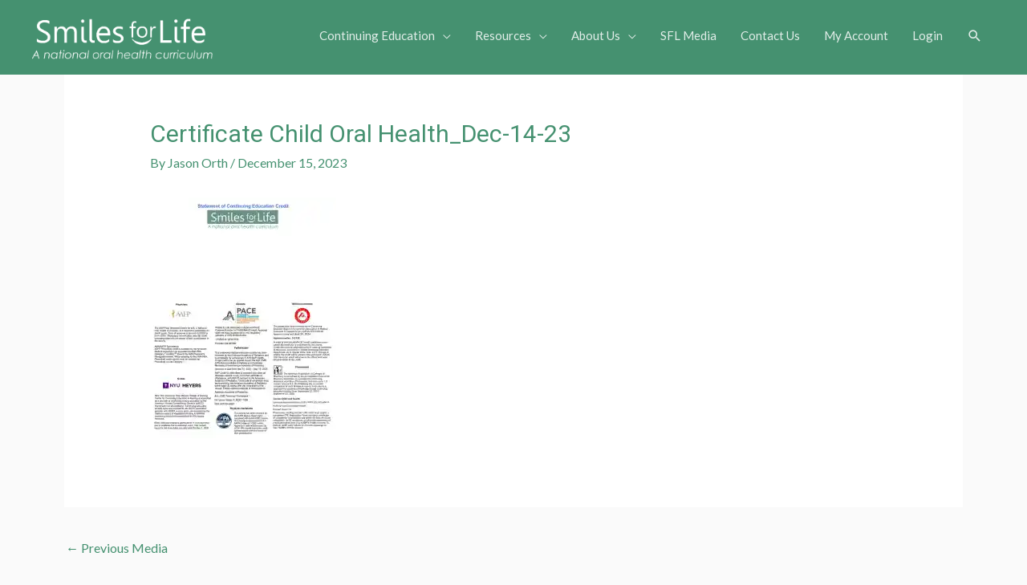

--- FILE ---
content_type: text/html; charset=UTF-8
request_url: https://www.smilesforlifeoralhealth.org/certificate-child-oral-health_dec-14-23/
body_size: 39726
content:
<!DOCTYPE html>
<html dir="ltr" lang="en-US" prefix="og: https://ogp.me/ns#">
<head>
<meta charset="UTF-8">
<script>
var gform;gform||(document.addEventListener("gform_main_scripts_loaded",function(){gform.scriptsLoaded=!0}),document.addEventListener("gform/theme/scripts_loaded",function(){gform.themeScriptsLoaded=!0}),window.addEventListener("DOMContentLoaded",function(){gform.domLoaded=!0}),gform={domLoaded:!1,scriptsLoaded:!1,themeScriptsLoaded:!1,isFormEditor:()=>"function"==typeof InitializeEditor,callIfLoaded:function(o){return!(!gform.domLoaded||!gform.scriptsLoaded||!gform.themeScriptsLoaded&&!gform.isFormEditor()||(gform.isFormEditor()&&console.warn("The use of gform.initializeOnLoaded() is deprecated in the form editor context and will be removed in Gravity Forms 3.1."),o(),0))},initializeOnLoaded:function(o){gform.callIfLoaded(o)||(document.addEventListener("gform_main_scripts_loaded",()=>{gform.scriptsLoaded=!0,gform.callIfLoaded(o)}),document.addEventListener("gform/theme/scripts_loaded",()=>{gform.themeScriptsLoaded=!0,gform.callIfLoaded(o)}),window.addEventListener("DOMContentLoaded",()=>{gform.domLoaded=!0,gform.callIfLoaded(o)}))},hooks:{action:{},filter:{}},addAction:function(o,r,e,t){gform.addHook("action",o,r,e,t)},addFilter:function(o,r,e,t){gform.addHook("filter",o,r,e,t)},doAction:function(o){gform.doHook("action",o,arguments)},applyFilters:function(o){return gform.doHook("filter",o,arguments)},removeAction:function(o,r){gform.removeHook("action",o,r)},removeFilter:function(o,r,e){gform.removeHook("filter",o,r,e)},addHook:function(o,r,e,t,n){null==gform.hooks[o][r]&&(gform.hooks[o][r]=[]);var d=gform.hooks[o][r];null==n&&(n=r+"_"+d.length),gform.hooks[o][r].push({tag:n,callable:e,priority:t=null==t?10:t})},doHook:function(r,o,e){var t;if(e=Array.prototype.slice.call(e,1),null!=gform.hooks[r][o]&&((o=gform.hooks[r][o]).sort(function(o,r){return o.priority-r.priority}),o.forEach(function(o){"function"!=typeof(t=o.callable)&&(t=window[t]),"action"==r?t.apply(null,e):e[0]=t.apply(null,e)})),"filter"==r)return e[0]},removeHook:function(o,r,t,n){var e;null!=gform.hooks[o][r]&&(e=(e=gform.hooks[o][r]).filter(function(o,r,e){return!!(null!=n&&n!=o.tag||null!=t&&t!=o.priority)}),gform.hooks[o][r]=e)}});
</script>

<meta name="viewport" content="width=device-width, initial-scale=1">
<link rel="profile" href="https://gmpg.org/xfn/11">

<title>Certificate Child Oral Health_Dec-14-23 | Smiles for Life Oral Health</title>
<script>
window.JetpackScriptData = {"site":{"icon":"","title":"Smiles for Life Oral Health","host":"unknown","is_wpcom_platform":false}};
</script>
	<style>img:is([sizes="auto" i], [sizes^="auto," i]) { contain-intrinsic-size: 3000px 1500px }</style>
	
		<!-- All in One SEO 4.8.4.1 - aioseo.com -->
	<meta name="robots" content="max-image-preview:large" />
	<meta name="author" content="Jason Orth"/>
	<link rel="canonical" href="https://www.smilesforlifeoralhealth.org/certificate-child-oral-health_dec-14-23/" />
	<meta name="generator" content="All in One SEO (AIOSEO) 4.8.4.1" />
		<meta property="og:locale" content="en_US" />
		<meta property="og:site_name" content="Smiles for Life Oral Health | A national oral health curriculum" />
		<meta property="og:type" content="article" />
		<meta property="og:title" content="Certificate Child Oral Health_Dec-14-23 | Smiles for Life Oral Health" />
		<meta property="og:url" content="https://www.smilesforlifeoralhealth.org/certificate-child-oral-health_dec-14-23/" />
		<meta property="article:published_time" content="2023-12-15T06:02:19+00:00" />
		<meta property="article:modified_time" content="2023-12-15T06:02:19+00:00" />
		<meta name="twitter:card" content="summary" />
		<meta name="twitter:title" content="Certificate Child Oral Health_Dec-14-23 | Smiles for Life Oral Health" />
		<script type="application/ld+json" class="aioseo-schema">
			{"@context":"https:\/\/schema.org","@graph":[{"@type":"BreadcrumbList","@id":"https:\/\/www.smilesforlifeoralhealth.org\/certificate-child-oral-health_dec-14-23\/#breadcrumblist","itemListElement":[{"@type":"ListItem","@id":"https:\/\/www.smilesforlifeoralhealth.org#listItem","position":1,"name":"Home","item":"https:\/\/www.smilesforlifeoralhealth.org","nextItem":{"@type":"ListItem","@id":"https:\/\/www.smilesforlifeoralhealth.org\/certificate-child-oral-health_dec-14-23\/#listItem","name":"Certificate Child Oral Health_Dec-14-23"}},{"@type":"ListItem","@id":"https:\/\/www.smilesforlifeoralhealth.org\/certificate-child-oral-health_dec-14-23\/#listItem","position":2,"name":"Certificate Child Oral Health_Dec-14-23","previousItem":{"@type":"ListItem","@id":"https:\/\/www.smilesforlifeoralhealth.org#listItem","name":"Home"}}]},{"@type":"ItemPage","@id":"https:\/\/www.smilesforlifeoralhealth.org\/certificate-child-oral-health_dec-14-23\/#itempage","url":"https:\/\/www.smilesforlifeoralhealth.org\/certificate-child-oral-health_dec-14-23\/","name":"Certificate Child Oral Health_Dec-14-23 | Smiles for Life Oral Health","inLanguage":"en-US","isPartOf":{"@id":"https:\/\/www.smilesforlifeoralhealth.org\/#website"},"breadcrumb":{"@id":"https:\/\/www.smilesforlifeoralhealth.org\/certificate-child-oral-health_dec-14-23\/#breadcrumblist"},"author":{"@id":"https:\/\/www.smilesforlifeoralhealth.org\/author\/devadmin\/#author"},"creator":{"@id":"https:\/\/www.smilesforlifeoralhealth.org\/author\/devadmin\/#author"},"datePublished":"2023-12-15T06:02:19+00:00","dateModified":"2023-12-15T06:02:19+00:00"},{"@type":"Organization","@id":"https:\/\/www.smilesforlifeoralhealth.org\/#organization","name":"Smiles for Life Oral Health","description":"A national oral health curriculum","url":"https:\/\/www.smilesforlifeoralhealth.org\/"},{"@type":"Person","@id":"https:\/\/www.smilesforlifeoralhealth.org\/author\/devadmin\/#author","url":"https:\/\/www.smilesforlifeoralhealth.org\/author\/devadmin\/","name":"Jason Orth","image":{"@type":"ImageObject","@id":"https:\/\/www.smilesforlifeoralhealth.org\/certificate-child-oral-health_dec-14-23\/#authorImage","url":"https:\/\/secure.gravatar.com\/avatar\/e67e43210a1b56828e7cc13af4ee878139095c48b7d9778009258cce3423e25d?s=96&d=mm&r=g","width":96,"height":96,"caption":"Jason Orth"}},{"@type":"WebSite","@id":"https:\/\/www.smilesforlifeoralhealth.org\/#website","url":"https:\/\/www.smilesforlifeoralhealth.org\/","name":"Smiles for Life Oral Health","description":"A national oral health curriculum","inLanguage":"en-US","publisher":{"@id":"https:\/\/www.smilesforlifeoralhealth.org\/#organization"}}]}
		</script>
		<!-- All in One SEO -->

<link rel='dns-prefetch' href='//stats.wp.com' />
<link rel='dns-prefetch' href='//fonts.googleapis.com' />
<link rel='preconnect' href='//c0.wp.com' />
<link rel='preconnect' href='//i0.wp.com' />
<link rel="alternate" type="application/rss+xml" title="Smiles for Life Oral Health &raquo; Feed" href="https://www.smilesforlifeoralhealth.org/feed/" />
<script>
window._wpemojiSettings = {"baseUrl":"https:\/\/s.w.org\/images\/core\/emoji\/16.0.1\/72x72\/","ext":".png","svgUrl":"https:\/\/s.w.org\/images\/core\/emoji\/16.0.1\/svg\/","svgExt":".svg","source":{"concatemoji":"https:\/\/www.smilesforlifeoralhealth.org\/wp-includes\/js\/wp-emoji-release.min.js?ver=6.8.3"}};
/*! This file is auto-generated */
!function(s,n){var o,i,e;function c(e){try{var t={supportTests:e,timestamp:(new Date).valueOf()};sessionStorage.setItem(o,JSON.stringify(t))}catch(e){}}function p(e,t,n){e.clearRect(0,0,e.canvas.width,e.canvas.height),e.fillText(t,0,0);var t=new Uint32Array(e.getImageData(0,0,e.canvas.width,e.canvas.height).data),a=(e.clearRect(0,0,e.canvas.width,e.canvas.height),e.fillText(n,0,0),new Uint32Array(e.getImageData(0,0,e.canvas.width,e.canvas.height).data));return t.every(function(e,t){return e===a[t]})}function u(e,t){e.clearRect(0,0,e.canvas.width,e.canvas.height),e.fillText(t,0,0);for(var n=e.getImageData(16,16,1,1),a=0;a<n.data.length;a++)if(0!==n.data[a])return!1;return!0}function f(e,t,n,a){switch(t){case"flag":return n(e,"\ud83c\udff3\ufe0f\u200d\u26a7\ufe0f","\ud83c\udff3\ufe0f\u200b\u26a7\ufe0f")?!1:!n(e,"\ud83c\udde8\ud83c\uddf6","\ud83c\udde8\u200b\ud83c\uddf6")&&!n(e,"\ud83c\udff4\udb40\udc67\udb40\udc62\udb40\udc65\udb40\udc6e\udb40\udc67\udb40\udc7f","\ud83c\udff4\u200b\udb40\udc67\u200b\udb40\udc62\u200b\udb40\udc65\u200b\udb40\udc6e\u200b\udb40\udc67\u200b\udb40\udc7f");case"emoji":return!a(e,"\ud83e\udedf")}return!1}function g(e,t,n,a){var r="undefined"!=typeof WorkerGlobalScope&&self instanceof WorkerGlobalScope?new OffscreenCanvas(300,150):s.createElement("canvas"),o=r.getContext("2d",{willReadFrequently:!0}),i=(o.textBaseline="top",o.font="600 32px Arial",{});return e.forEach(function(e){i[e]=t(o,e,n,a)}),i}function t(e){var t=s.createElement("script");t.src=e,t.defer=!0,s.head.appendChild(t)}"undefined"!=typeof Promise&&(o="wpEmojiSettingsSupports",i=["flag","emoji"],n.supports={everything:!0,everythingExceptFlag:!0},e=new Promise(function(e){s.addEventListener("DOMContentLoaded",e,{once:!0})}),new Promise(function(t){var n=function(){try{var e=JSON.parse(sessionStorage.getItem(o));if("object"==typeof e&&"number"==typeof e.timestamp&&(new Date).valueOf()<e.timestamp+604800&&"object"==typeof e.supportTests)return e.supportTests}catch(e){}return null}();if(!n){if("undefined"!=typeof Worker&&"undefined"!=typeof OffscreenCanvas&&"undefined"!=typeof URL&&URL.createObjectURL&&"undefined"!=typeof Blob)try{var e="postMessage("+g.toString()+"("+[JSON.stringify(i),f.toString(),p.toString(),u.toString()].join(",")+"));",a=new Blob([e],{type:"text/javascript"}),r=new Worker(URL.createObjectURL(a),{name:"wpTestEmojiSupports"});return void(r.onmessage=function(e){c(n=e.data),r.terminate(),t(n)})}catch(e){}c(n=g(i,f,p,u))}t(n)}).then(function(e){for(var t in e)n.supports[t]=e[t],n.supports.everything=n.supports.everything&&n.supports[t],"flag"!==t&&(n.supports.everythingExceptFlag=n.supports.everythingExceptFlag&&n.supports[t]);n.supports.everythingExceptFlag=n.supports.everythingExceptFlag&&!n.supports.flag,n.DOMReady=!1,n.readyCallback=function(){n.DOMReady=!0}}).then(function(){return e}).then(function(){var e;n.supports.everything||(n.readyCallback(),(e=n.source||{}).concatemoji?t(e.concatemoji):e.wpemoji&&e.twemoji&&(t(e.twemoji),t(e.wpemoji)))}))}((window,document),window._wpemojiSettings);
</script>
<link rel='stylesheet' id='astra-bb-builder-css' href='https://www.smilesforlifeoralhealth.org/wp-content/themes/astra/assets/css/minified/compatibility/page-builder/bb-plugin.min.css?ver=4.11.5' media='all' />
<link rel='stylesheet' id='astra-theme-css-css' href='https://www.smilesforlifeoralhealth.org/wp-content/themes/astra/assets/css/minified/style.min.css?ver=4.11.5' media='all' />
<style id='astra-theme-css-inline-css'>
.ast-no-sidebar .entry-content .alignfull {margin-left: calc( -50vw + 50%);margin-right: calc( -50vw + 50%);max-width: 100vw;width: 100vw;}.ast-no-sidebar .entry-content .alignwide {margin-left: calc(-41vw + 50%);margin-right: calc(-41vw + 50%);max-width: unset;width: unset;}.ast-no-sidebar .entry-content .alignfull .alignfull,.ast-no-sidebar .entry-content .alignfull .alignwide,.ast-no-sidebar .entry-content .alignwide .alignfull,.ast-no-sidebar .entry-content .alignwide .alignwide,.ast-no-sidebar .entry-content .wp-block-column .alignfull,.ast-no-sidebar .entry-content .wp-block-column .alignwide{width: 100%;margin-left: auto;margin-right: auto;}.wp-block-gallery,.blocks-gallery-grid {margin: 0;}.wp-block-separator {max-width: 100px;}.wp-block-separator.is-style-wide,.wp-block-separator.is-style-dots {max-width: none;}.entry-content .has-2-columns .wp-block-column:first-child {padding-right: 10px;}.entry-content .has-2-columns .wp-block-column:last-child {padding-left: 10px;}@media (max-width: 782px) {.entry-content .wp-block-columns .wp-block-column {flex-basis: 100%;}.entry-content .has-2-columns .wp-block-column:first-child {padding-right: 0;}.entry-content .has-2-columns .wp-block-column:last-child {padding-left: 0;}}body .entry-content .wp-block-latest-posts {margin-left: 0;}body .entry-content .wp-block-latest-posts li {list-style: none;}.ast-no-sidebar .ast-container .entry-content .wp-block-latest-posts {margin-left: 0;}.ast-header-break-point .entry-content .alignwide {margin-left: auto;margin-right: auto;}.entry-content .blocks-gallery-item img {margin-bottom: auto;}.wp-block-pullquote {border-top: 4px solid #555d66;border-bottom: 4px solid #555d66;color: #40464d;}:root{--ast-post-nav-space:0;--ast-container-default-xlg-padding:6.67em;--ast-container-default-lg-padding:5.67em;--ast-container-default-slg-padding:4.34em;--ast-container-default-md-padding:3.34em;--ast-container-default-sm-padding:6.67em;--ast-container-default-xs-padding:2.4em;--ast-container-default-xxs-padding:1.4em;--ast-code-block-background:#EEEEEE;--ast-comment-inputs-background:#FAFAFA;--ast-normal-container-width:1200px;--ast-narrow-container-width:750px;--ast-blog-title-font-weight:normal;--ast-blog-meta-weight:inherit;--ast-global-color-primary:var(--ast-global-color-5);--ast-global-color-secondary:var(--ast-global-color-4);--ast-global-color-alternate-background:var(--ast-global-color-7);--ast-global-color-subtle-background:var(--ast-global-color-6);--ast-bg-style-guide:#F8FAFC;--ast-shadow-style-guide:0px 0px 4px 0 #00000057;--ast-global-dark-bg-style:#fff;--ast-global-dark-lfs:#fbfbfb;--ast-widget-bg-color:#fafafa;--ast-wc-container-head-bg-color:#fbfbfb;--ast-title-layout-bg:#eeeeee;--ast-search-border-color:#e7e7e7;--ast-lifter-hover-bg:#e6e6e6;--ast-gallery-block-color:#000;--srfm-color-input-label:var(--ast-global-color-2);}html{font-size:100%;}a,.page-title{color:#459170;}a:hover,a:focus{color:#289164;}body,button,input,select,textarea,.ast-button,.ast-custom-button{font-family:'Lato',sans-serif;font-weight:400;font-size:16px;font-size:1rem;}blockquote{color:#000000;}h1,.entry-content h1,h2,.entry-content h2,h3,.entry-content h3,h4,.entry-content h4,h5,.entry-content h5,h6,.entry-content h6,.site-title,.site-title a{font-family:'Lato',sans-serif;font-weight:400;}.ast-site-identity .site-title a{color:#ffffff;}.site-title{font-size:35px;font-size:2.1875rem;display:none;}header .custom-logo-link img{max-width:225px;width:225px;}.astra-logo-svg{width:225px;}.site-header .site-description{font-size:15px;font-size:0.9375rem;display:none;}.entry-title{font-size:30px;font-size:1.875rem;}.archive .ast-article-post .ast-article-inner,.blog .ast-article-post .ast-article-inner,.archive .ast-article-post .ast-article-inner:hover,.blog .ast-article-post .ast-article-inner:hover{overflow:hidden;}h1,.entry-content h1{font-size:48px;font-size:3rem;font-weight:700;font-family:'Roboto',sans-serif;line-height:1.4em;}h2,.entry-content h2{font-size:30px;font-size:1.875rem;font-weight:500;font-family:'Roboto',sans-serif;line-height:1.3em;}h3,.entry-content h3{font-size:20px;font-size:1.25rem;font-weight:400;font-family:'Roboto',sans-serif;line-height:1.3em;}h4,.entry-content h4{font-size:18px;font-size:1.125rem;line-height:1.2em;font-weight:500;font-family:'Lato',sans-serif;}h5,.entry-content h5{font-size:16px;font-size:1rem;line-height:1.2em;font-family:'Lato',sans-serif;}h6,.entry-content h6{font-size:14px;font-size:0.875rem;line-height:1.25em;font-family:'Lato',sans-serif;}::selection{background-color:#689281;color:#000000;}body,h1,.entry-title a,.entry-content h1,h2,.entry-content h2,h3,.entry-content h3,h4,.entry-content h4,h5,.entry-content h5,h6,.entry-content h6{color:#3a3a3a;}.tagcloud a:hover,.tagcloud a:focus,.tagcloud a.current-item{color:#ffffff;border-color:#459170;background-color:#459170;}input:focus,input[type="text"]:focus,input[type="email"]:focus,input[type="url"]:focus,input[type="password"]:focus,input[type="reset"]:focus,input[type="search"]:focus,textarea:focus{border-color:#459170;}input[type="radio"]:checked,input[type=reset],input[type="checkbox"]:checked,input[type="checkbox"]:hover:checked,input[type="checkbox"]:focus:checked,input[type=range]::-webkit-slider-thumb{border-color:#459170;background-color:#459170;box-shadow:none;}.site-footer a:hover + .post-count,.site-footer a:focus + .post-count{background:#459170;border-color:#459170;}.single .nav-links .nav-previous,.single .nav-links .nav-next{color:#459170;}.entry-meta,.entry-meta *{line-height:1.45;color:#459170;}.entry-meta a:not(.ast-button):hover,.entry-meta a:not(.ast-button):hover *,.entry-meta a:not(.ast-button):focus,.entry-meta a:not(.ast-button):focus *,.page-links > .page-link,.page-links .page-link:hover,.post-navigation a:hover{color:#289164;}#cat option,.secondary .calendar_wrap thead a,.secondary .calendar_wrap thead a:visited{color:#459170;}.secondary .calendar_wrap #today,.ast-progress-val span{background:#459170;}.secondary a:hover + .post-count,.secondary a:focus + .post-count{background:#459170;border-color:#459170;}.calendar_wrap #today > a{color:#ffffff;}.page-links .page-link,.single .post-navigation a{color:#459170;}.ast-search-menu-icon .search-form button.search-submit{padding:0 4px;}.ast-search-menu-icon form.search-form{padding-right:0;}.ast-header-search .ast-search-menu-icon.ast-dropdown-active .search-form,.ast-header-search .ast-search-menu-icon.ast-dropdown-active .search-field:focus{transition:all 0.2s;}.search-form input.search-field:focus{outline:none;}.widget-title,.widget .wp-block-heading{font-size:22px;font-size:1.375rem;color:#3a3a3a;}.single .ast-author-details .author-title{color:#289164;}.ast-search-menu-icon.slide-search a:focus-visible:focus-visible,.astra-search-icon:focus-visible,#close:focus-visible,a:focus-visible,.ast-menu-toggle:focus-visible,.site .skip-link:focus-visible,.wp-block-loginout input:focus-visible,.wp-block-search.wp-block-search__button-inside .wp-block-search__inside-wrapper,.ast-header-navigation-arrow:focus-visible,.woocommerce .wc-proceed-to-checkout > .checkout-button:focus-visible,.woocommerce .woocommerce-MyAccount-navigation ul li a:focus-visible,.ast-orders-table__row .ast-orders-table__cell:focus-visible,.woocommerce .woocommerce-order-details .order-again > .button:focus-visible,.woocommerce .woocommerce-message a.button.wc-forward:focus-visible,.woocommerce #minus_qty:focus-visible,.woocommerce #plus_qty:focus-visible,a#ast-apply-coupon:focus-visible,.woocommerce .woocommerce-info a:focus-visible,.woocommerce .astra-shop-summary-wrap a:focus-visible,.woocommerce a.wc-forward:focus-visible,#ast-apply-coupon:focus-visible,.woocommerce-js .woocommerce-mini-cart-item a.remove:focus-visible,#close:focus-visible,.button.search-submit:focus-visible,#search_submit:focus,.normal-search:focus-visible,.ast-header-account-wrap:focus-visible,.woocommerce .ast-on-card-button.ast-quick-view-trigger:focus,.astra-cart-drawer-close:focus,.ast-single-variation:focus,.ast-woocommerce-product-gallery__image:focus,.ast-button:focus{outline-style:dotted;outline-color:inherit;outline-width:thin;}input:focus,input[type="text"]:focus,input[type="email"]:focus,input[type="url"]:focus,input[type="password"]:focus,input[type="reset"]:focus,input[type="search"]:focus,input[type="number"]:focus,textarea:focus,.wp-block-search__input:focus,[data-section="section-header-mobile-trigger"] .ast-button-wrap .ast-mobile-menu-trigger-minimal:focus,.ast-mobile-popup-drawer.active .menu-toggle-close:focus,.woocommerce-ordering select.orderby:focus,#ast-scroll-top:focus,#coupon_code:focus,.woocommerce-page #comment:focus,.woocommerce #reviews #respond input#submit:focus,.woocommerce a.add_to_cart_button:focus,.woocommerce .button.single_add_to_cart_button:focus,.woocommerce .woocommerce-cart-form button:focus,.woocommerce .woocommerce-cart-form__cart-item .quantity .qty:focus,.woocommerce .woocommerce-billing-fields .woocommerce-billing-fields__field-wrapper .woocommerce-input-wrapper > .input-text:focus,.woocommerce #order_comments:focus,.woocommerce #place_order:focus,.woocommerce .woocommerce-address-fields .woocommerce-address-fields__field-wrapper .woocommerce-input-wrapper > .input-text:focus,.woocommerce .woocommerce-MyAccount-content form button:focus,.woocommerce .woocommerce-MyAccount-content .woocommerce-EditAccountForm .woocommerce-form-row .woocommerce-Input.input-text:focus,.woocommerce .ast-woocommerce-container .woocommerce-pagination ul.page-numbers li a:focus,body #content .woocommerce form .form-row .select2-container--default .select2-selection--single:focus,#ast-coupon-code:focus,.woocommerce.woocommerce-js .quantity input[type=number]:focus,.woocommerce-js .woocommerce-mini-cart-item .quantity input[type=number]:focus,.woocommerce p#ast-coupon-trigger:focus{border-style:dotted;border-color:inherit;border-width:thin;}input{outline:none;}.main-header-menu .menu-link,.ast-header-custom-item a{color:#3a3a3a;}.main-header-menu .menu-item:hover > .menu-link,.main-header-menu .menu-item:hover > .ast-menu-toggle,.main-header-menu .ast-masthead-custom-menu-items a:hover,.main-header-menu .menu-item.focus > .menu-link,.main-header-menu .menu-item.focus > .ast-menu-toggle,.main-header-menu .current-menu-item > .menu-link,.main-header-menu .current-menu-ancestor > .menu-link,.main-header-menu .current-menu-item > .ast-menu-toggle,.main-header-menu .current-menu-ancestor > .ast-menu-toggle{color:#459170;}.header-main-layout-3 .ast-main-header-bar-alignment{margin-right:auto;}.header-main-layout-2 .site-header-section-left .ast-site-identity{text-align:left;}.site-logo-img img{ transition:all 0.2s linear;}body .ast-oembed-container *{position:absolute;top:0;width:100%;height:100%;left:0;}body .wp-block-embed-pocket-casts .ast-oembed-container *{position:unset;}.ast-header-break-point .ast-mobile-menu-buttons-minimal.menu-toggle{background:transparent;color:#ffffff;}.ast-header-break-point .ast-mobile-menu-buttons-outline.menu-toggle{background:transparent;border:1px solid #ffffff;color:#ffffff;}.ast-header-break-point .ast-mobile-menu-buttons-fill.menu-toggle{background:#ffffff;color:#000000;}.ast-single-post-featured-section + article {margin-top: 2em;}.site-content .ast-single-post-featured-section img {width: 100%;overflow: hidden;object-fit: cover;}.ast-separate-container .site-content .ast-single-post-featured-section + article {margin-top: -80px;z-index: 9;position: relative;border-radius: 4px;}@media (min-width: 769px) {.ast-no-sidebar .site-content .ast-article-image-container--wide {margin-left: -120px;margin-right: -120px;max-width: unset;width: unset;}.ast-left-sidebar .site-content .ast-article-image-container--wide,.ast-right-sidebar .site-content .ast-article-image-container--wide {margin-left: -10px;margin-right: -10px;}.site-content .ast-article-image-container--full {margin-left: calc( -50vw + 50%);margin-right: calc( -50vw + 50%);max-width: 100vw;width: 100vw;}.ast-left-sidebar .site-content .ast-article-image-container--full,.ast-right-sidebar .site-content .ast-article-image-container--full {margin-left: -10px;margin-right: -10px;max-width: inherit;width: auto;}}.site > .ast-single-related-posts-container {margin-top: 0;}@media (min-width: 769px) {.ast-desktop .ast-container--narrow {max-width: var(--ast-narrow-container-width);margin: 0 auto;}}.ast-small-footer{color:#ffffff;}.ast-small-footer > .ast-footer-overlay{background-color:#459170;;}.footer-adv .footer-adv-overlay{border-top-style:solid;border-top-color:#7a7a7a;}.footer-adv-overlay{background-color:#459170;;}@media( max-width: 420px ) {.single .nav-links .nav-previous,.single .nav-links .nav-next {width: 100%;text-align: center;}}.wp-block-buttons.aligncenter{justify-content:center;}.ast-left-sidebar.ast-single-post #primary,.ast-right-sidebar.ast-single-post #primary,.ast-separate-container.ast-single-post.ast-right-sidebar #primary,.ast-separate-container.ast-single-post.ast-left-sidebar #primary,.ast-separate-container.ast-single-post #primary,.ast-narrow-container.ast-single-post #primary{padding-left:40px;padding-right:40px;}@media (max-width:782px){.entry-content .wp-block-columns .wp-block-column{margin-left:0px;}}.wp-block-image.aligncenter{margin-left:auto;margin-right:auto;}.wp-block-table.aligncenter{margin-left:auto;margin-right:auto;}.wp-block-buttons .wp-block-button.is-style-outline .wp-block-button__link.wp-element-button,.ast-outline-button,.wp-block-uagb-buttons-child .uagb-buttons-repeater.ast-outline-button{border-color:#459170;border-top-width:2px;border-right-width:2px;border-bottom-width:2px;border-left-width:2px;font-family:inherit;font-weight:inherit;line-height:1em;border-top-left-radius:50px;border-top-right-radius:50px;border-bottom-right-radius:50px;border-bottom-left-radius:50px;}.wp-block-button.is-style-outline .wp-block-button__link:hover,.wp-block-buttons .wp-block-button.is-style-outline .wp-block-button__link:focus,.wp-block-buttons .wp-block-button.is-style-outline > .wp-block-button__link:not(.has-text-color):hover,.wp-block-buttons .wp-block-button.wp-block-button__link.is-style-outline:not(.has-text-color):hover,.ast-outline-button:hover,.ast-outline-button:focus,.wp-block-uagb-buttons-child .uagb-buttons-repeater.ast-outline-button:hover,.wp-block-uagb-buttons-child .uagb-buttons-repeater.ast-outline-button:focus{background-color:#459170;}.wp-block-button .wp-block-button__link.wp-element-button.is-style-outline:not(.has-background),.wp-block-button.is-style-outline>.wp-block-button__link.wp-element-button:not(.has-background),.ast-outline-button{background-color:#459170;}.entry-content[data-ast-blocks-layout] > figure{margin-bottom:1em;}@media (max-width:768px){.ast-separate-container #primary,.ast-separate-container #secondary{padding:1.5em 0;}#primary,#secondary{padding:1.5em 0;margin:0;}.ast-left-sidebar #content > .ast-container{display:flex;flex-direction:column-reverse;width:100%;}.ast-separate-container .ast-article-post,.ast-separate-container .ast-article-single{padding:1.5em 2.14em;}.ast-author-box img.avatar{margin:20px 0 0 0;}}@media (min-width:769px){.ast-separate-container.ast-right-sidebar #primary,.ast-separate-container.ast-left-sidebar #primary{border:0;}.search-no-results.ast-separate-container #primary{margin-bottom:4em;}}.menu-toggle,button,.ast-button,.ast-custom-button,.button,input#submit,input[type="button"],input[type="submit"],input[type="reset"]{color:#ffffff;border-color:#459170;background-color:#459170;border-top-left-radius:50px;border-top-right-radius:50px;border-bottom-right-radius:50px;border-bottom-left-radius:50px;padding-top:12px;padding-right:30px;padding-bottom:12px;padding-left:30px;font-family:inherit;font-weight:inherit;}button:focus,.menu-toggle:hover,button:hover,.ast-button:hover,.ast-custom-button:hover .button:hover,.ast-custom-button:hover,input[type=reset]:hover,input[type=reset]:focus,input#submit:hover,input#submit:focus,input[type="button"]:hover,input[type="button"]:focus,input[type="submit"]:hover,input[type="submit"]:focus{color:#ffffff;background-color:#459170;border-color:#459170;}@media (max-width:768px){.ast-mobile-header-stack .main-header-bar .ast-search-menu-icon{display:inline-block;}.ast-header-break-point.ast-header-custom-item-outside .ast-mobile-header-stack .main-header-bar .ast-search-icon{margin:0;}.ast-comment-avatar-wrap img{max-width:2.5em;}.ast-comment-meta{padding:0 1.8888em 1.3333em;}.ast-separate-container .ast-comment-list li.depth-1{padding:1.5em 2.14em;}.ast-separate-container .comment-respond{padding:2em 2.14em;}}@media (min-width:544px){.ast-container{max-width:100%;}}@media (max-width:544px){.ast-separate-container .ast-article-post,.ast-separate-container .ast-article-single,.ast-separate-container .comments-title,.ast-separate-container .ast-archive-description{padding:1.5em 1em;}.ast-separate-container #content .ast-container{padding-left:0.54em;padding-right:0.54em;}.ast-separate-container .ast-comment-list .bypostauthor{padding:.5em;}.ast-search-menu-icon.ast-dropdown-active .search-field{width:170px;}.site-branding img,.site-header .site-logo-img .custom-logo-link img{max-width:100%;}} #ast-mobile-header .ast-site-header-cart-li a{pointer-events:none;}body,.ast-separate-container{background-color:#fafafa;}.ast-no-sidebar.ast-separate-container .entry-content .alignfull {margin-left: -6.67em;margin-right: -6.67em;width: auto;}@media (max-width: 1200px) {.ast-no-sidebar.ast-separate-container .entry-content .alignfull {margin-left: -2.4em;margin-right: -2.4em;}}@media (max-width: 768px) {.ast-no-sidebar.ast-separate-container .entry-content .alignfull {margin-left: -2.14em;margin-right: -2.14em;}}@media (max-width: 544px) {.ast-no-sidebar.ast-separate-container .entry-content .alignfull {margin-left: -1em;margin-right: -1em;}}.ast-no-sidebar.ast-separate-container .entry-content .alignwide {margin-left: -20px;margin-right: -20px;}.ast-no-sidebar.ast-separate-container .entry-content .wp-block-column .alignfull,.ast-no-sidebar.ast-separate-container .entry-content .wp-block-column .alignwide {margin-left: auto;margin-right: auto;width: 100%;}@media (max-width:768px){.site-title{display:none;}.site-header .site-description{display:none;}h1,.entry-content h1{font-size:30px;}h2,.entry-content h2{font-size:25px;}h3,.entry-content h3{font-size:20px;}}@media (max-width:544px){.site-title{display:none;}.site-header .site-description{display:none;}h1,.entry-content h1{font-size:22px;}h2,.entry-content h2{font-size:25px;}h3,.entry-content h3{font-size:20px;}header .custom-logo-link img,.ast-header-break-point .site-branding img,.ast-header-break-point .custom-logo-link img{max-width:90px;width:90px;}.astra-logo-svg{width:90px;}.ast-header-break-point .site-logo-img .custom-mobile-logo-link img{max-width:90px;}}@media (max-width:768px){html{font-size:91.2%;}}@media (max-width:544px){html{font-size:91.2%;}}@media (min-width:769px){.ast-container{max-width:1240px;}}@font-face {font-family: "Astra";src: url(https://www.smilesforlifeoralhealth.org/wp-content/themes/astra/assets/fonts/astra.woff) format("woff"),url(https://www.smilesforlifeoralhealth.org/wp-content/themes/astra/assets/fonts/astra.ttf) format("truetype"),url(https://www.smilesforlifeoralhealth.org/wp-content/themes/astra/assets/fonts/astra.svg#astra) format("svg");font-weight: normal;font-style: normal;font-display: fallback;}@media (max-width:768px) {.main-header-bar .main-header-bar-navigation{display:none;}}.ast-desktop .main-header-menu.submenu-with-border .sub-menu,.ast-desktop .main-header-menu.submenu-with-border .astra-full-megamenu-wrapper{border-color:#adadad;}.ast-desktop .main-header-menu.submenu-with-border .sub-menu{border-style:solid;}.ast-desktop .main-header-menu.submenu-with-border .sub-menu .sub-menu{top:-0px;}.ast-desktop .main-header-menu.submenu-with-border .sub-menu .menu-link,.ast-desktop .main-header-menu.submenu-with-border .children .menu-link{border-bottom-width:1px;border-style:solid;border-color:rgba(39,44,108,0.15);}@media (min-width:769px){.main-header-menu .sub-menu .menu-item.ast-left-align-sub-menu:hover > .sub-menu,.main-header-menu .sub-menu .menu-item.ast-left-align-sub-menu.focus > .sub-menu{margin-left:-0px;}}.ast-small-footer{border-top-style:solid;border-top-width:1px;border-top-color:rgba(69,145,112,0.81);}.site .comments-area{padding-bottom:3em;}.ast-header-break-point.ast-header-custom-item-inside .main-header-bar .main-header-bar-navigation .ast-search-icon {display: none;}.ast-header-break-point.ast-header-custom-item-inside .main-header-bar .ast-search-menu-icon .search-form {padding: 0;display: block;overflow: hidden;}.ast-header-break-point .ast-header-custom-item .widget:last-child {margin-bottom: 1em;}.ast-header-custom-item .widget {margin: 0.5em;display: inline-block;vertical-align: middle;}.ast-header-custom-item .widget p {margin-bottom: 0;}.ast-header-custom-item .widget li {width: auto;}.ast-header-custom-item-inside .button-custom-menu-item .menu-link {display: none;}.ast-header-custom-item-inside.ast-header-break-point .button-custom-menu-item .ast-custom-button-link {display: none;}.ast-header-custom-item-inside.ast-header-break-point .button-custom-menu-item .menu-link {display: block;}.ast-header-break-point.ast-header-custom-item-outside .main-header-bar .ast-search-icon {margin-right: 1em;}.ast-header-break-point.ast-header-custom-item-inside .main-header-bar .ast-search-menu-icon .search-field,.ast-header-break-point.ast-header-custom-item-inside .main-header-bar .ast-search-menu-icon.ast-inline-search .search-field {width: 100%;padding-right: 5.5em;}.ast-header-break-point.ast-header-custom-item-inside .main-header-bar .ast-search-menu-icon .search-submit {display: block;position: absolute;height: 100%;top: 0;right: 0;padding: 0 1em;border-radius: 0;}.ast-header-break-point .ast-header-custom-item .ast-masthead-custom-menu-items {padding-left: 20px;padding-right: 20px;margin-bottom: 1em;margin-top: 1em;}.ast-header-custom-item-inside.ast-header-break-point .button-custom-menu-item {padding-left: 0;padding-right: 0;margin-top: 0;margin-bottom: 0;}.astra-icon-down_arrow::after {content: "\e900";font-family: Astra;}.astra-icon-close::after {content: "\e5cd";font-family: Astra;}.astra-icon-drag_handle::after {content: "\e25d";font-family: Astra;}.astra-icon-format_align_justify::after {content: "\e235";font-family: Astra;}.astra-icon-menu::after {content: "\e5d2";font-family: Astra;}.astra-icon-reorder::after {content: "\e8fe";font-family: Astra;}.astra-icon-search::after {content: "\e8b6";font-family: Astra;}.astra-icon-zoom_in::after {content: "\e56b";font-family: Astra;}.astra-icon-check-circle::after {content: "\e901";font-family: Astra;}.astra-icon-shopping-cart::after {content: "\f07a";font-family: Astra;}.astra-icon-shopping-bag::after {content: "\f290";font-family: Astra;}.astra-icon-shopping-basket::after {content: "\f291";font-family: Astra;}.astra-icon-circle-o::after {content: "\e903";font-family: Astra;}.astra-icon-certificate::after {content: "\e902";font-family: Astra;}blockquote {padding: 1.2em;}:root .has-ast-global-color-0-color{color:var(--ast-global-color-0);}:root .has-ast-global-color-0-background-color{background-color:var(--ast-global-color-0);}:root .wp-block-button .has-ast-global-color-0-color{color:var(--ast-global-color-0);}:root .wp-block-button .has-ast-global-color-0-background-color{background-color:var(--ast-global-color-0);}:root .has-ast-global-color-1-color{color:var(--ast-global-color-1);}:root .has-ast-global-color-1-background-color{background-color:var(--ast-global-color-1);}:root .wp-block-button .has-ast-global-color-1-color{color:var(--ast-global-color-1);}:root .wp-block-button .has-ast-global-color-1-background-color{background-color:var(--ast-global-color-1);}:root .has-ast-global-color-2-color{color:var(--ast-global-color-2);}:root .has-ast-global-color-2-background-color{background-color:var(--ast-global-color-2);}:root .wp-block-button .has-ast-global-color-2-color{color:var(--ast-global-color-2);}:root .wp-block-button .has-ast-global-color-2-background-color{background-color:var(--ast-global-color-2);}:root .has-ast-global-color-3-color{color:var(--ast-global-color-3);}:root .has-ast-global-color-3-background-color{background-color:var(--ast-global-color-3);}:root .wp-block-button .has-ast-global-color-3-color{color:var(--ast-global-color-3);}:root .wp-block-button .has-ast-global-color-3-background-color{background-color:var(--ast-global-color-3);}:root .has-ast-global-color-4-color{color:var(--ast-global-color-4);}:root .has-ast-global-color-4-background-color{background-color:var(--ast-global-color-4);}:root .wp-block-button .has-ast-global-color-4-color{color:var(--ast-global-color-4);}:root .wp-block-button .has-ast-global-color-4-background-color{background-color:var(--ast-global-color-4);}:root .has-ast-global-color-5-color{color:var(--ast-global-color-5);}:root .has-ast-global-color-5-background-color{background-color:var(--ast-global-color-5);}:root .wp-block-button .has-ast-global-color-5-color{color:var(--ast-global-color-5);}:root .wp-block-button .has-ast-global-color-5-background-color{background-color:var(--ast-global-color-5);}:root .has-ast-global-color-6-color{color:var(--ast-global-color-6);}:root .has-ast-global-color-6-background-color{background-color:var(--ast-global-color-6);}:root .wp-block-button .has-ast-global-color-6-color{color:var(--ast-global-color-6);}:root .wp-block-button .has-ast-global-color-6-background-color{background-color:var(--ast-global-color-6);}:root .has-ast-global-color-7-color{color:var(--ast-global-color-7);}:root .has-ast-global-color-7-background-color{background-color:var(--ast-global-color-7);}:root .wp-block-button .has-ast-global-color-7-color{color:var(--ast-global-color-7);}:root .wp-block-button .has-ast-global-color-7-background-color{background-color:var(--ast-global-color-7);}:root .has-ast-global-color-8-color{color:var(--ast-global-color-8);}:root .has-ast-global-color-8-background-color{background-color:var(--ast-global-color-8);}:root .wp-block-button .has-ast-global-color-8-color{color:var(--ast-global-color-8);}:root .wp-block-button .has-ast-global-color-8-background-color{background-color:var(--ast-global-color-8);}:root{--ast-global-color-0:#0170B9;--ast-global-color-1:#3a3a3a;--ast-global-color-2:#3a3a3a;--ast-global-color-3:#4B4F58;--ast-global-color-4:#F5F5F5;--ast-global-color-5:#FFFFFF;--ast-global-color-6:#E5E5E5;--ast-global-color-7:#424242;--ast-global-color-8:#000000;}:root {--ast-border-color : #dddddd;}.ast-theme-transparent-header #masthead .site-logo-img .transparent-custom-logo .astra-logo-svg{width:225px;}.ast-theme-transparent-header #masthead .site-logo-img .transparent-custom-logo img{ max-width:225px; width:225px;}@media (min-width:768px){.ast-theme-transparent-header #masthead{position:absolute;left:0;right:0;}.ast-theme-transparent-header .main-header-bar,.ast-theme-transparent-header.ast-header-break-point .main-header-bar{background:none;}body.elementor-editor-active.ast-theme-transparent-header #masthead,.fl-builder-edit .ast-theme-transparent-header #masthead,body.vc_editor.ast-theme-transparent-header #masthead,body.brz-ed.ast-theme-transparent-header #masthead{z-index:0;}.ast-header-break-point.ast-replace-site-logo-transparent.ast-theme-transparent-header .custom-mobile-logo-link{display:none;}.ast-header-break-point.ast-replace-site-logo-transparent.ast-theme-transparent-header .transparent-custom-logo{display:inline-block;}.ast-theme-transparent-header .ast-above-header,.ast-theme-transparent-header .ast-above-header.ast-above-header-bar{background-image:none;background-color:transparent;}.ast-theme-transparent-header .ast-below-header,.ast-theme-transparent-header .ast-below-header.ast-below-header-bar{background-image:none;background-color:transparent;}}.ast-theme-transparent-header .main-header-bar,.ast-theme-transparent-header.ast-header-break-point .main-header-bar-wrap .main-header-menu,.ast-theme-transparent-header.ast-header-break-point .main-header-bar-wrap .main-header-bar,.ast-theme-transparent-header.ast-header-break-point .ast-mobile-header-wrap .main-header-bar{background-color:#459170;}.ast-theme-transparent-header .main-header-bar .ast-search-menu-icon form{background-color:#459170;}.ast-theme-transparent-header .ast-above-header,.ast-theme-transparent-header .ast-above-header.ast-above-header-bar{background-color:#459170;}.ast-theme-transparent-header .ast-below-header,.ast-theme-transparent-header .ast-below-header.ast-below-header-bar{background-color:#459170;}.ast-theme-transparent-header .site-title a,.ast-theme-transparent-header .site-title a:focus,.ast-theme-transparent-header .site-title a:hover,.ast-theme-transparent-header .site-title a:visited{color:#ffffff;}.ast-theme-transparent-header .site-header .site-description{color:#ffffff;}.ast-theme-transparent-header .ast-builder-menu .main-header-menu,.ast-theme-transparent-header .ast-builder-menu .main-header-menu .menu-link,.ast-theme-transparent-header [CLASS*="ast-builder-menu-"] .main-header-menu .menu-item > .menu-link,.ast-theme-transparent-header .ast-masthead-custom-menu-items,.ast-theme-transparent-header .ast-masthead-custom-menu-items a,.ast-theme-transparent-header .ast-builder-menu .main-header-menu .menu-item > .ast-menu-toggle,.ast-theme-transparent-header .ast-builder-menu .main-header-menu .menu-item > .ast-menu-toggle,.ast-theme-transparent-header .ast-above-header-navigation a,.ast-header-break-point.ast-theme-transparent-header .ast-above-header-navigation a,.ast-header-break-point.ast-theme-transparent-header .ast-above-header-navigation > ul.ast-above-header-menu > .menu-item-has-children:not(.current-menu-item) > .ast-menu-toggle,.ast-theme-transparent-header .ast-below-header-menu,.ast-theme-transparent-header .ast-below-header-menu a,.ast-header-break-point.ast-theme-transparent-header .ast-below-header-menu a,.ast-header-break-point.ast-theme-transparent-header .ast-below-header-menu,.ast-theme-transparent-header .main-header-menu .menu-link{color:rgba(255,255,255,0.84);}.ast-theme-transparent-header .ast-builder-menu .main-header-menu .menu-item:hover > .menu-link,.ast-theme-transparent-header .ast-builder-menu .main-header-menu .menu-item:hover > .ast-menu-toggle,.ast-theme-transparent-header .ast-builder-menu .main-header-menu .ast-masthead-custom-menu-items a:hover,.ast-theme-transparent-header .ast-builder-menu .main-header-menu .focus > .menu-link,.ast-theme-transparent-header .ast-builder-menu .main-header-menu .focus > .ast-menu-toggle,.ast-theme-transparent-header .ast-builder-menu .main-header-menu .current-menu-item > .menu-link,.ast-theme-transparent-header .ast-builder-menu .main-header-menu .current-menu-ancestor > .menu-link,.ast-theme-transparent-header .ast-builder-menu .main-header-menu .current-menu-item > .ast-menu-toggle,.ast-theme-transparent-header .ast-builder-menu .main-header-menu .current-menu-ancestor > .ast-menu-toggle,.ast-theme-transparent-header [CLASS*="ast-builder-menu-"] .main-header-menu .current-menu-item > .menu-link,.ast-theme-transparent-header [CLASS*="ast-builder-menu-"] .main-header-menu .current-menu-ancestor > .menu-link,.ast-theme-transparent-header [CLASS*="ast-builder-menu-"] .main-header-menu .current-menu-item > .ast-menu-toggle,.ast-theme-transparent-header [CLASS*="ast-builder-menu-"] .main-header-menu .current-menu-ancestor > .ast-menu-toggle,.ast-theme-transparent-header .main-header-menu .menu-item:hover > .menu-link,.ast-theme-transparent-header .main-header-menu .current-menu-item > .menu-link,.ast-theme-transparent-header .main-header-menu .current-menu-ancestor > .menu-link{color:#ffffff;}.ast-theme-transparent-header .ast-builder-menu .main-header-menu .menu-item .sub-menu .menu-link,.ast-theme-transparent-header .main-header-menu .menu-item .sub-menu .menu-link{background-color:transparent;}@media (max-width:768px){.ast-theme-transparent-header #masthead{position:absolute;left:0;right:0;}.ast-theme-transparent-header .main-header-bar,.ast-theme-transparent-header.ast-header-break-point .main-header-bar{background:none;}body.elementor-editor-active.ast-theme-transparent-header #masthead,.fl-builder-edit .ast-theme-transparent-header #masthead,body.vc_editor.ast-theme-transparent-header #masthead,body.brz-ed.ast-theme-transparent-header #masthead{z-index:0;}.ast-header-break-point.ast-replace-site-logo-transparent.ast-theme-transparent-header .custom-mobile-logo-link{display:none;}.ast-header-break-point.ast-replace-site-logo-transparent.ast-theme-transparent-header .transparent-custom-logo{display:inline-block;}.ast-theme-transparent-header .ast-above-header,.ast-theme-transparent-header .ast-above-header.ast-above-header-bar{background-image:none;background-color:transparent;}.ast-theme-transparent-header .ast-below-header,.ast-theme-transparent-header .ast-below-header.ast-below-header-bar{background-image:none;background-color:transparent;}}@media (max-width:768px){.ast-theme-transparent-header .main-header-bar,.ast-theme-transparent-header.ast-header-break-point .main-header-bar-wrap .main-header-menu,.ast-theme-transparent-header.ast-header-break-point .main-header-bar-wrap .main-header-bar,.ast-theme-transparent-header.ast-header-break-point .ast-mobile-header-wrap .main-header-bar{background-color:#459170;}.ast-theme-transparent-header .main-header-bar .ast-search-menu-icon form{background-color:#459170;}.ast-theme-transparent-header.ast-header-break-point .ast-above-header,.ast-theme-transparent-header.ast-header-break-point .ast-above-header-bar .main-header-menu{background-color:#459170;}.ast-theme-transparent-header.ast-header-break-point .ast-below-header,.ast-theme-transparent-header.ast-header-break-point .ast-below-header-bar .main-header-menu{background-color:#459170;}.ast-theme-transparent-header.ast-header-break-point .ast-builder-menu .main-header-menu,.ast-theme-transparent-header.ast-header-break-point .ast-builder-menu.main-header-menu .sub-menu,.ast-theme-transparent-header.ast-header-break-point .ast-builder-menu.main-header-menu,.ast-theme-transparent-header.ast-header-break-point .ast-builder-menu .main-header-bar-wrap .main-header-menu,.ast-flyout-menu-enable.ast-header-break-point.ast-theme-transparent-header .main-header-bar-navigation .site-navigation,.ast-fullscreen-menu-enable.ast-header-break-point.ast-theme-transparent-header .main-header-bar-navigation .site-navigation,.ast-flyout-above-menu-enable.ast-header-break-point.ast-theme-transparent-header .ast-above-header-navigation-wrap .ast-above-header-navigation,.ast-flyout-below-menu-enable.ast-header-break-point.ast-theme-transparent-header .ast-below-header-navigation-wrap .ast-below-header-actual-nav,.ast-fullscreen-above-menu-enable.ast-header-break-point.ast-theme-transparent-header .ast-above-header-navigation-wrap,.ast-fullscreen-below-menu-enable.ast-header-break-point.ast-theme-transparent-header .ast-below-header-navigation-wrap,.ast-theme-transparent-header .main-header-menu .menu-link{background-color:#ffffff;}.ast-theme-transparent-header .ast-builder-menu .main-header-menu .menu-item .sub-menu,.ast-header-break-point.ast-flyout-menu-enable.ast-header-break-point .ast-builder-menu .main-header-bar-navigation .main-header-menu .menu-item .sub-menu,.ast-theme-transparent-header.astra-hfb-header .ast-builder-menu [CLASS*="ast-builder-menu-"] .main-header-menu .menu-item .sub-menu,.ast-header-break-point.ast-flyout-menu-enable.astra-hfb-header .ast-builder-menu .main-header-bar-navigation [CLASS*="ast-builder-menu-"] .main-header-menu .menu-item .sub-menu,.ast-theme-transparent-header .ast-builder-menu .main-header-menu .menu-item .sub-menu .menu-link,.ast-header-break-point.ast-flyout-menu-enable.ast-header-break-point .ast-builder-menu .main-header-bar-navigation .main-header-menu .menu-item .sub-menu .menu-link,.ast-theme-transparent-header.astra-hfb-header .ast-builder-menu [CLASS*="ast-builder-menu-"] .main-header-menu .menu-item .sub-menu .menu-link,.ast-header-break-point.ast-flyout-menu-enable.astra-hfb-header .ast-builder-menu .main-header-bar-navigation [CLASS*="ast-builder-menu-"] .main-header-menu .menu-item .sub-menu .menu-link,.ast-theme-transparent-header .main-header-menu .menu-item .sub-menu .menu-link,.ast-header-break-point.ast-flyout-menu-enable.ast-header-break-point .main-header-bar-navigation .main-header-menu .menu-item .sub-menu .menu-link,.ast-theme-transparent-header .main-header-menu .menu-item .sub-menu,.ast-header-break-point.ast-flyout-menu-enable.ast-header-break-point .main-header-bar-navigation .main-header-menu .menu-item .sub-menu{background-color:#ffffff;}.ast-theme-transparent-header .ast-builder-menu .main-header-menu,.ast-theme-transparent-header .ast-builder-menu .main-header-menu .menu-link,.ast-theme-transparent-header [CLASS*="ast-builder-menu-"] .main-header-menu .menu-item > .menu-link,.ast-theme-transparent-header .ast-masthead-custom-menu-items,.ast-theme-transparent-header .ast-masthead-custom-menu-items a,.ast-theme-transparent-header .ast-builder-menu .main-header-menu .menu-item > .ast-menu-toggle,.ast-theme-transparent-header .ast-builder-menu .main-header-menu .menu-item > .ast-menu-toggle,.ast-theme-transparent-header .main-header-menu .menu-link{color:#2f3f50;}.ast-theme-transparent-header .ast-builder-menu .main-header-menu .menu-item:hover > .menu-link,.ast-theme-transparent-header .ast-builder-menu .main-header-menu .menu-item:hover > .ast-menu-toggle,.ast-theme-transparent-header .ast-builder-menu .main-header-menu .ast-masthead-custom-menu-items a:hover,.ast-theme-transparent-header .ast-builder-menu .main-header-menu .focus > .menu-link,.ast-theme-transparent-header .ast-builder-menu .main-header-menu .focus > .ast-menu-toggle,.ast-theme-transparent-header .ast-builder-menu .main-header-menu .current-menu-item > .menu-link,.ast-theme-transparent-header .ast-builder-menu .main-header-menu .current-menu-ancestor > .menu-link,.ast-theme-transparent-header .ast-builder-menu .main-header-menu .current-menu-item > .ast-menu-toggle,.ast-theme-transparent-header .ast-builder-menu .main-header-menu .current-menu-ancestor > .ast-menu-toggle,.ast-theme-transparent-header [CLASS*="ast-builder-menu-"] .main-header-menu .current-menu-item > .menu-link,.ast-theme-transparent-header [CLASS*="ast-builder-menu-"] .main-header-menu .current-menu-ancestor > .menu-link,.ast-theme-transparent-header [CLASS*="ast-builder-menu-"] .main-header-menu .current-menu-item > .ast-menu-toggle,.ast-theme-transparent-header [CLASS*="ast-builder-menu-"] .main-header-menu .current-menu-ancestor > .ast-menu-toggle,.ast-theme-transparent-header .main-header-menu .menu-item:hover > .menu-link,.ast-theme-transparent-header .main-header-menu .current-menu-item > .menu-link,.ast-theme-transparent-header .main-header-menu .current-menu-ancestor > .menu-link{color:#0984e3;}}@media (max-width:544px){.ast-theme-transparent-header .main-header-bar,.ast-theme-transparent-header.ast-header-break-point .main-header-bar-wrap .main-header-menu,.ast-theme-transparent-header.ast-header-break-point .main-header-bar-wrap .main-header-bar,.ast-theme-transparent-header.ast-header-break-point .ast-mobile-header-wrap .main-header-bar{background-color:#459170;}.ast-theme-transparent-header .main-header-bar .ast-search-menu-icon form{background-color:#459170;}.ast-theme-transparent-header.ast-header-break-point .ast-above-header,.ast-theme-transparent-header.ast-header-break-point .ast-above-header-bar .main-header-menu{background-color:#459170;}.ast-theme-transparent-header.ast-header-break-point .ast-below-header,.ast-theme-transparent-header.ast-header-break-point .ast-below-header-bar .main-header-menu{background-color:#459170;}.ast-theme-transparent-header.ast-header-break-point .ast-builder-menu .main-header-menu,.ast-theme-transparent-header.ast-header-break-point .ast-builder-menu.main-header-menu .sub-menu,.ast-theme-transparent-header.ast-header-break-point .ast-builder-menu.main-header-menu,.ast-theme-transparent-header.ast-header-break-point .ast-builder-menu .main-header-bar-wrap .main-header-menu,.ast-flyout-menu-enable.ast-header-break-point.ast-theme-transparent-header .main-header-bar-navigation .site-navigation,.ast-fullscreen-menu-enable.ast-header-break-point.ast-theme-transparent-header .main-header-bar-navigation .site-navigation,.ast-flyout-above-menu-enable.ast-header-break-point.ast-theme-transparent-header .ast-above-header-navigation-wrap .ast-above-header-navigation,.ast-flyout-below-menu-enable.ast-header-break-point.ast-theme-transparent-header .ast-below-header-navigation-wrap .ast-below-header-actual-nav,.ast-fullscreen-above-menu-enable.ast-header-break-point.ast-theme-transparent-header .ast-above-header-navigation-wrap,.ast-fullscreen-below-menu-enable.ast-header-break-point.ast-theme-transparent-header .ast-below-header-navigation-wrap,.ast-theme-transparent-header .main-header-menu .menu-link{background-color:#ffffff;}.ast-theme-transparent-header .ast-builder-menu .main-header-menu,.ast-theme-transparent-header .ast-builder-menu .main-header-menu .menu-item > .menu-link,.ast-theme-transparent-header .ast-builder-menu .main-header-menu .menu-link,.ast-theme-transparent-header .ast-masthead-custom-menu-items,.ast-theme-transparent-header .ast-masthead-custom-menu-items a,.ast-theme-transparent-header .ast-builder-menu .main-header-menu .menu-item > .ast-menu-toggle,.ast-theme-transparent-header .ast-builder-menu .main-header-menu .menu-item > .ast-menu-toggle,.ast-theme-transparent-header .main-header-menu .menu-link{color:#2f3f50;}.ast-theme-transparent-header .ast-builder-menu .main-header-menu .menu-item:hover > .menu-link,.ast-theme-transparent-header .ast-builder-menu .main-header-menu .menu-item:hover > .ast-menu-toggle,.ast-theme-transparent-header .ast-builder-menu .main-header-menu .ast-masthead-custom-menu-items a:hover,.ast-theme-transparent-header .ast-builder-menu .main-header-menu .focus > .menu-link,.ast-theme-transparent-header .ast-builder-menu .main-header-menu .focus > .ast-menu-toggle,.ast-theme-transparent-header .ast-builder-menu .main-header-menu .current-menu-item > .menu-link,.ast-theme-transparent-header .ast-builder-menu .main-header-menu .current-menu-ancestor > .menu-link,.ast-theme-transparent-header .ast-builder-menu .main-header-menu .current-menu-item > .ast-menu-toggle,.ast-theme-transparent-header .ast-builder-menu .main-header-menu .current-menu-ancestor > .ast-menu-toggle,.ast-theme-transparent-header [CLASS*="ast-builder-menu-"] .main-header-menu .current-menu-item > .menu-link,.ast-theme-transparent-header [CLASS*="ast-builder-menu-"] .main-header-menu .current-menu-ancestor > .menu-link,.ast-theme-transparent-header [CLASS*="ast-builder-menu-"] .main-header-menu .current-menu-item > .ast-menu-toggle,.ast-theme-transparent-header [CLASS*="ast-builder-menu-"] .main-header-menu .current-menu-ancestor > .ast-menu-toggle,.ast-theme-transparent-header .main-header-menu .menu-item:hover > .menu-link,.ast-theme-transparent-header .main-header-menu .current-menu-item > .menu-link,.ast-theme-transparent-header .main-header-menu .current-menu-ancestor > .menu-link{color:#4a80ec;}}.ast-theme-transparent-header .main-header-bar,.ast-theme-transparent-header.ast-header-break-point .main-header-bar{border-bottom-width:0;border-bottom-style:solid;}.ast-breadcrumbs .trail-browse,.ast-breadcrumbs .trail-items,.ast-breadcrumbs .trail-items li{display:inline-block;margin:0;padding:0;border:none;background:inherit;text-indent:0;text-decoration:none;}.ast-breadcrumbs .trail-browse{font-size:inherit;font-style:inherit;font-weight:inherit;color:inherit;}.ast-breadcrumbs .trail-items{list-style:none;}.trail-items li::after{padding:0 0.3em;content:"\00bb";}.trail-items li:last-of-type::after{display:none;}h1,.entry-content h1,h2,.entry-content h2,h3,.entry-content h3,h4,.entry-content h4,h5,.entry-content h5,h6,.entry-content h6{color:var(--ast-global-color-2);}.ast-header-break-point .main-header-bar{border-bottom-width:1px;border-bottom-color:#dbdee0;}@media (min-width:769px){.main-header-bar{border-bottom-width:1px;border-bottom-color:#dbdee0;}}.main-header-menu .menu-item,#astra-footer-menu .menu-item,.main-header-bar .ast-masthead-custom-menu-items{-js-display:flex;display:flex;-webkit-box-pack:center;-webkit-justify-content:center;-moz-box-pack:center;-ms-flex-pack:center;justify-content:center;-webkit-box-orient:vertical;-webkit-box-direction:normal;-webkit-flex-direction:column;-moz-box-orient:vertical;-moz-box-direction:normal;-ms-flex-direction:column;flex-direction:column;}.main-header-menu > .menu-item > .menu-link,#astra-footer-menu > .menu-item > .menu-link{height:100%;-webkit-box-align:center;-webkit-align-items:center;-moz-box-align:center;-ms-flex-align:center;align-items:center;-js-display:flex;display:flex;}.ast-primary-menu-disabled .main-header-bar .ast-masthead-custom-menu-items{flex:unset;}.header-main-layout-1 .ast-flex.main-header-container,.header-main-layout-3 .ast-flex.main-header-container{-webkit-align-content:center;-ms-flex-line-pack:center;align-content:center;-webkit-box-align:center;-webkit-align-items:center;-moz-box-align:center;-ms-flex-align:center;align-items:center;}.main-header-menu .sub-menu .menu-item.menu-item-has-children > .menu-link:after{position:absolute;right:1em;top:50%;transform:translate(0,-50%) rotate(270deg);}.ast-header-break-point .main-header-bar .main-header-bar-navigation .page_item_has_children > .ast-menu-toggle::before,.ast-header-break-point .main-header-bar .main-header-bar-navigation .menu-item-has-children > .ast-menu-toggle::before,.ast-mobile-popup-drawer .main-header-bar-navigation .menu-item-has-children>.ast-menu-toggle::before,.ast-header-break-point .ast-mobile-header-wrap .main-header-bar-navigation .menu-item-has-children > .ast-menu-toggle::before{font-weight:bold;content:"\e900";font-family:Astra;text-decoration:inherit;display:inline-block;}.ast-header-break-point .main-navigation ul.sub-menu .menu-item .menu-link:before{content:"\e900";font-family:Astra;font-size:.65em;text-decoration:inherit;display:inline-block;transform:translate(0,-2px) rotateZ(270deg);margin-right:5px;}.widget_search .search-form:after{font-family:Astra;font-size:1.2em;font-weight:normal;content:"\e8b6";position:absolute;top:50%;right:15px;transform:translate(0,-50%);}.astra-search-icon::before{content:"\e8b6";font-family:Astra;font-style:normal;font-weight:normal;text-decoration:inherit;text-align:center;-webkit-font-smoothing:antialiased;-moz-osx-font-smoothing:grayscale;z-index:3;}.main-header-bar .main-header-bar-navigation .page_item_has_children > a:after,.main-header-bar .main-header-bar-navigation .menu-item-has-children > a:after,.menu-item-has-children .ast-header-navigation-arrow:after{content:"\e900";display:inline-block;font-family:Astra;font-size:.6rem;font-weight:bold;text-rendering:auto;-webkit-font-smoothing:antialiased;-moz-osx-font-smoothing:grayscale;margin-left:10px;line-height:normal;}.menu-item-has-children .sub-menu .ast-header-navigation-arrow:after{margin-left:0;}.ast-mobile-popup-drawer .main-header-bar-navigation .ast-submenu-expanded>.ast-menu-toggle::before{transform:rotateX(180deg);}.ast-header-break-point .main-header-bar-navigation .menu-item-has-children > .menu-link:after{display:none;}@media (min-width:769px){.ast-builder-menu .main-navigation > ul > li:last-child a{margin-right:0;}}.ast-separate-container .ast-article-inner{background-color:transparent;background-image:none;}.ast-separate-container .ast-article-post{background-color:var(--ast-global-color-5);}@media (max-width:768px){.ast-separate-container .ast-article-post{background-color:var(--ast-global-color-5);}}@media (max-width:544px){.ast-separate-container .ast-article-post{background-color:var(--ast-global-color-5);}}.ast-separate-container .ast-article-single:not(.ast-related-post),.woocommerce.ast-separate-container .ast-woocommerce-container,.ast-separate-container .error-404,.ast-separate-container .no-results,.single.ast-separate-container.ast-author-meta,.ast-separate-container .related-posts-title-wrapper,.ast-separate-container .comments-count-wrapper,.ast-box-layout.ast-plain-container .site-content,.ast-padded-layout.ast-plain-container .site-content,.ast-separate-container .ast-archive-description,.ast-separate-container .comments-area .comment-respond,.ast-separate-container .comments-area .ast-comment-list li,.ast-separate-container .comments-area .comments-title{background-color:var(--ast-global-color-5);}@media (max-width:768px){.ast-separate-container .ast-article-single:not(.ast-related-post),.woocommerce.ast-separate-container .ast-woocommerce-container,.ast-separate-container .error-404,.ast-separate-container .no-results,.single.ast-separate-container.ast-author-meta,.ast-separate-container .related-posts-title-wrapper,.ast-separate-container .comments-count-wrapper,.ast-box-layout.ast-plain-container .site-content,.ast-padded-layout.ast-plain-container .site-content,.ast-separate-container .ast-archive-description{background-color:var(--ast-global-color-5);}}@media (max-width:544px){.ast-separate-container .ast-article-single:not(.ast-related-post),.woocommerce.ast-separate-container .ast-woocommerce-container,.ast-separate-container .error-404,.ast-separate-container .no-results,.single.ast-separate-container.ast-author-meta,.ast-separate-container .related-posts-title-wrapper,.ast-separate-container .comments-count-wrapper,.ast-box-layout.ast-plain-container .site-content,.ast-padded-layout.ast-plain-container .site-content,.ast-separate-container .ast-archive-description{background-color:var(--ast-global-color-5);}}.ast-separate-container.ast-two-container #secondary .widget{background-color:var(--ast-global-color-5);}@media (max-width:768px){.ast-separate-container.ast-two-container #secondary .widget{background-color:var(--ast-global-color-5);}}@media (max-width:544px){.ast-separate-container.ast-two-container #secondary .widget{background-color:var(--ast-global-color-5);}}.ast-desktop .astra-menu-animation-slide-up>.menu-item>.astra-full-megamenu-wrapper,.ast-desktop .astra-menu-animation-slide-up>.menu-item>.sub-menu,.ast-desktop .astra-menu-animation-slide-up>.menu-item>.sub-menu .sub-menu{opacity:0;visibility:hidden;transform:translateY(.5em);transition:visibility .2s ease,transform .2s ease}.ast-desktop .astra-menu-animation-slide-up>.menu-item .menu-item.focus>.sub-menu,.ast-desktop .astra-menu-animation-slide-up>.menu-item .menu-item:hover>.sub-menu,.ast-desktop .astra-menu-animation-slide-up>.menu-item.focus>.astra-full-megamenu-wrapper,.ast-desktop .astra-menu-animation-slide-up>.menu-item.focus>.sub-menu,.ast-desktop .astra-menu-animation-slide-up>.menu-item:hover>.astra-full-megamenu-wrapper,.ast-desktop .astra-menu-animation-slide-up>.menu-item:hover>.sub-menu{opacity:1;visibility:visible;transform:translateY(0);transition:opacity .2s ease,visibility .2s ease,transform .2s ease}.ast-desktop .astra-menu-animation-slide-up>.full-width-mega.menu-item.focus>.astra-full-megamenu-wrapper,.ast-desktop .astra-menu-animation-slide-up>.full-width-mega.menu-item:hover>.astra-full-megamenu-wrapper{-js-display:flex;display:flex}.ast-desktop .astra-menu-animation-slide-down>.menu-item>.astra-full-megamenu-wrapper,.ast-desktop .astra-menu-animation-slide-down>.menu-item>.sub-menu,.ast-desktop .astra-menu-animation-slide-down>.menu-item>.sub-menu .sub-menu{opacity:0;visibility:hidden;transform:translateY(-.5em);transition:visibility .2s ease,transform .2s ease}.ast-desktop .astra-menu-animation-slide-down>.menu-item .menu-item.focus>.sub-menu,.ast-desktop .astra-menu-animation-slide-down>.menu-item .menu-item:hover>.sub-menu,.ast-desktop .astra-menu-animation-slide-down>.menu-item.focus>.astra-full-megamenu-wrapper,.ast-desktop .astra-menu-animation-slide-down>.menu-item.focus>.sub-menu,.ast-desktop .astra-menu-animation-slide-down>.menu-item:hover>.astra-full-megamenu-wrapper,.ast-desktop .astra-menu-animation-slide-down>.menu-item:hover>.sub-menu{opacity:1;visibility:visible;transform:translateY(0);transition:opacity .2s ease,visibility .2s ease,transform .2s ease}.ast-desktop .astra-menu-animation-slide-down>.full-width-mega.menu-item.focus>.astra-full-megamenu-wrapper,.ast-desktop .astra-menu-animation-slide-down>.full-width-mega.menu-item:hover>.astra-full-megamenu-wrapper{-js-display:flex;display:flex}.ast-desktop .astra-menu-animation-fade>.menu-item>.astra-full-megamenu-wrapper,.ast-desktop .astra-menu-animation-fade>.menu-item>.sub-menu,.ast-desktop .astra-menu-animation-fade>.menu-item>.sub-menu .sub-menu{opacity:0;visibility:hidden;transition:opacity ease-in-out .3s}.ast-desktop .astra-menu-animation-fade>.menu-item .menu-item.focus>.sub-menu,.ast-desktop .astra-menu-animation-fade>.menu-item .menu-item:hover>.sub-menu,.ast-desktop .astra-menu-animation-fade>.menu-item.focus>.astra-full-megamenu-wrapper,.ast-desktop .astra-menu-animation-fade>.menu-item.focus>.sub-menu,.ast-desktop .astra-menu-animation-fade>.menu-item:hover>.astra-full-megamenu-wrapper,.ast-desktop .astra-menu-animation-fade>.menu-item:hover>.sub-menu{opacity:1;visibility:visible;transition:opacity ease-in-out .3s}.ast-desktop .astra-menu-animation-fade>.full-width-mega.menu-item.focus>.astra-full-megamenu-wrapper,.ast-desktop .astra-menu-animation-fade>.full-width-mega.menu-item:hover>.astra-full-megamenu-wrapper{-js-display:flex;display:flex}.ast-desktop .menu-item.ast-menu-hover>.sub-menu.toggled-on{opacity:1;visibility:visible}
</style>
<link rel='stylesheet' id='astra-learndash-css' href='https://www.smilesforlifeoralhealth.org/wp-content/themes/astra/assets/css/minified/compatibility/learndash.min.css?ver=4.11.5' media='all' />
<link rel='stylesheet' id='astra-google-fonts-css' href='https://fonts.googleapis.com/css?family=Lato%3A400%2C%7CRoboto%3A700%2C500%2C400&#038;display=fallback&#038;ver=4.11.5' media='all' />
<style id='wp-emoji-styles-inline-css'>

	img.wp-smiley, img.emoji {
		display: inline !important;
		border: none !important;
		box-shadow: none !important;
		height: 1em !important;
		width: 1em !important;
		margin: 0 0.07em !important;
		vertical-align: -0.1em !important;
		background: none !important;
		padding: 0 !important;
	}
</style>
<link rel='stylesheet' id='wp-block-library-css' href='https://c0.wp.com/c/6.8.3/wp-includes/css/dist/block-library/style.min.css' media='all' />
<link rel='stylesheet' id='mediaelement-css' href='https://c0.wp.com/c/6.8.3/wp-includes/js/mediaelement/mediaelementplayer-legacy.min.css' media='all' />
<link rel='stylesheet' id='wp-mediaelement-css' href='https://c0.wp.com/c/6.8.3/wp-includes/js/mediaelement/wp-mediaelement.min.css' media='all' />
<style id='jetpack-sharing-buttons-style-inline-css'>
.jetpack-sharing-buttons__services-list{display:flex;flex-direction:row;flex-wrap:wrap;gap:0;list-style-type:none;margin:5px;padding:0}.jetpack-sharing-buttons__services-list.has-small-icon-size{font-size:12px}.jetpack-sharing-buttons__services-list.has-normal-icon-size{font-size:16px}.jetpack-sharing-buttons__services-list.has-large-icon-size{font-size:24px}.jetpack-sharing-buttons__services-list.has-huge-icon-size{font-size:36px}@media print{.jetpack-sharing-buttons__services-list{display:none!important}}.editor-styles-wrapper .wp-block-jetpack-sharing-buttons{gap:0;padding-inline-start:0}ul.jetpack-sharing-buttons__services-list.has-background{padding:1.25em 2.375em}
</style>
<style id='global-styles-inline-css'>
:root{--wp--preset--aspect-ratio--square: 1;--wp--preset--aspect-ratio--4-3: 4/3;--wp--preset--aspect-ratio--3-4: 3/4;--wp--preset--aspect-ratio--3-2: 3/2;--wp--preset--aspect-ratio--2-3: 2/3;--wp--preset--aspect-ratio--16-9: 16/9;--wp--preset--aspect-ratio--9-16: 9/16;--wp--preset--color--black: #000000;--wp--preset--color--cyan-bluish-gray: #abb8c3;--wp--preset--color--white: #ffffff;--wp--preset--color--pale-pink: #f78da7;--wp--preset--color--vivid-red: #cf2e2e;--wp--preset--color--luminous-vivid-orange: #ff6900;--wp--preset--color--luminous-vivid-amber: #fcb900;--wp--preset--color--light-green-cyan: #7bdcb5;--wp--preset--color--vivid-green-cyan: #00d084;--wp--preset--color--pale-cyan-blue: #8ed1fc;--wp--preset--color--vivid-cyan-blue: #0693e3;--wp--preset--color--vivid-purple: #9b51e0;--wp--preset--color--ast-global-color-0: var(--ast-global-color-0);--wp--preset--color--ast-global-color-1: var(--ast-global-color-1);--wp--preset--color--ast-global-color-2: var(--ast-global-color-2);--wp--preset--color--ast-global-color-3: var(--ast-global-color-3);--wp--preset--color--ast-global-color-4: var(--ast-global-color-4);--wp--preset--color--ast-global-color-5: var(--ast-global-color-5);--wp--preset--color--ast-global-color-6: var(--ast-global-color-6);--wp--preset--color--ast-global-color-7: var(--ast-global-color-7);--wp--preset--color--ast-global-color-8: var(--ast-global-color-8);--wp--preset--gradient--vivid-cyan-blue-to-vivid-purple: linear-gradient(135deg,rgba(6,147,227,1) 0%,rgb(155,81,224) 100%);--wp--preset--gradient--light-green-cyan-to-vivid-green-cyan: linear-gradient(135deg,rgb(122,220,180) 0%,rgb(0,208,130) 100%);--wp--preset--gradient--luminous-vivid-amber-to-luminous-vivid-orange: linear-gradient(135deg,rgba(252,185,0,1) 0%,rgba(255,105,0,1) 100%);--wp--preset--gradient--luminous-vivid-orange-to-vivid-red: linear-gradient(135deg,rgba(255,105,0,1) 0%,rgb(207,46,46) 100%);--wp--preset--gradient--very-light-gray-to-cyan-bluish-gray: linear-gradient(135deg,rgb(238,238,238) 0%,rgb(169,184,195) 100%);--wp--preset--gradient--cool-to-warm-spectrum: linear-gradient(135deg,rgb(74,234,220) 0%,rgb(151,120,209) 20%,rgb(207,42,186) 40%,rgb(238,44,130) 60%,rgb(251,105,98) 80%,rgb(254,248,76) 100%);--wp--preset--gradient--blush-light-purple: linear-gradient(135deg,rgb(255,206,236) 0%,rgb(152,150,240) 100%);--wp--preset--gradient--blush-bordeaux: linear-gradient(135deg,rgb(254,205,165) 0%,rgb(254,45,45) 50%,rgb(107,0,62) 100%);--wp--preset--gradient--luminous-dusk: linear-gradient(135deg,rgb(255,203,112) 0%,rgb(199,81,192) 50%,rgb(65,88,208) 100%);--wp--preset--gradient--pale-ocean: linear-gradient(135deg,rgb(255,245,203) 0%,rgb(182,227,212) 50%,rgb(51,167,181) 100%);--wp--preset--gradient--electric-grass: linear-gradient(135deg,rgb(202,248,128) 0%,rgb(113,206,126) 100%);--wp--preset--gradient--midnight: linear-gradient(135deg,rgb(2,3,129) 0%,rgb(40,116,252) 100%);--wp--preset--font-size--small: 13px;--wp--preset--font-size--medium: 20px;--wp--preset--font-size--large: 36px;--wp--preset--font-size--x-large: 42px;--wp--preset--spacing--20: 0.44rem;--wp--preset--spacing--30: 0.67rem;--wp--preset--spacing--40: 1rem;--wp--preset--spacing--50: 1.5rem;--wp--preset--spacing--60: 2.25rem;--wp--preset--spacing--70: 3.38rem;--wp--preset--spacing--80: 5.06rem;--wp--preset--shadow--natural: 6px 6px 9px rgba(0, 0, 0, 0.2);--wp--preset--shadow--deep: 12px 12px 50px rgba(0, 0, 0, 0.4);--wp--preset--shadow--sharp: 6px 6px 0px rgba(0, 0, 0, 0.2);--wp--preset--shadow--outlined: 6px 6px 0px -3px rgba(255, 255, 255, 1), 6px 6px rgba(0, 0, 0, 1);--wp--preset--shadow--crisp: 6px 6px 0px rgba(0, 0, 0, 1);}:root { --wp--style--global--content-size: var(--wp--custom--ast-content-width-size);--wp--style--global--wide-size: var(--wp--custom--ast-wide-width-size); }:where(body) { margin: 0; }.wp-site-blocks > .alignleft { float: left; margin-right: 2em; }.wp-site-blocks > .alignright { float: right; margin-left: 2em; }.wp-site-blocks > .aligncenter { justify-content: center; margin-left: auto; margin-right: auto; }:where(.wp-site-blocks) > * { margin-block-start: 24px; margin-block-end: 0; }:where(.wp-site-blocks) > :first-child { margin-block-start: 0; }:where(.wp-site-blocks) > :last-child { margin-block-end: 0; }:root { --wp--style--block-gap: 24px; }:root :where(.is-layout-flow) > :first-child{margin-block-start: 0;}:root :where(.is-layout-flow) > :last-child{margin-block-end: 0;}:root :where(.is-layout-flow) > *{margin-block-start: 24px;margin-block-end: 0;}:root :where(.is-layout-constrained) > :first-child{margin-block-start: 0;}:root :where(.is-layout-constrained) > :last-child{margin-block-end: 0;}:root :where(.is-layout-constrained) > *{margin-block-start: 24px;margin-block-end: 0;}:root :where(.is-layout-flex){gap: 24px;}:root :where(.is-layout-grid){gap: 24px;}.is-layout-flow > .alignleft{float: left;margin-inline-start: 0;margin-inline-end: 2em;}.is-layout-flow > .alignright{float: right;margin-inline-start: 2em;margin-inline-end: 0;}.is-layout-flow > .aligncenter{margin-left: auto !important;margin-right: auto !important;}.is-layout-constrained > .alignleft{float: left;margin-inline-start: 0;margin-inline-end: 2em;}.is-layout-constrained > .alignright{float: right;margin-inline-start: 2em;margin-inline-end: 0;}.is-layout-constrained > .aligncenter{margin-left: auto !important;margin-right: auto !important;}.is-layout-constrained > :where(:not(.alignleft):not(.alignright):not(.alignfull)){max-width: var(--wp--style--global--content-size);margin-left: auto !important;margin-right: auto !important;}.is-layout-constrained > .alignwide{max-width: var(--wp--style--global--wide-size);}body .is-layout-flex{display: flex;}.is-layout-flex{flex-wrap: wrap;align-items: center;}.is-layout-flex > :is(*, div){margin: 0;}body .is-layout-grid{display: grid;}.is-layout-grid > :is(*, div){margin: 0;}body{padding-top: 0px;padding-right: 0px;padding-bottom: 0px;padding-left: 0px;}a:where(:not(.wp-element-button)){text-decoration: none;}:root :where(.wp-element-button, .wp-block-button__link){background-color: #32373c;border-width: 0;color: #fff;font-family: inherit;font-size: inherit;line-height: inherit;padding: calc(0.667em + 2px) calc(1.333em + 2px);text-decoration: none;}.has-black-color{color: var(--wp--preset--color--black) !important;}.has-cyan-bluish-gray-color{color: var(--wp--preset--color--cyan-bluish-gray) !important;}.has-white-color{color: var(--wp--preset--color--white) !important;}.has-pale-pink-color{color: var(--wp--preset--color--pale-pink) !important;}.has-vivid-red-color{color: var(--wp--preset--color--vivid-red) !important;}.has-luminous-vivid-orange-color{color: var(--wp--preset--color--luminous-vivid-orange) !important;}.has-luminous-vivid-amber-color{color: var(--wp--preset--color--luminous-vivid-amber) !important;}.has-light-green-cyan-color{color: var(--wp--preset--color--light-green-cyan) !important;}.has-vivid-green-cyan-color{color: var(--wp--preset--color--vivid-green-cyan) !important;}.has-pale-cyan-blue-color{color: var(--wp--preset--color--pale-cyan-blue) !important;}.has-vivid-cyan-blue-color{color: var(--wp--preset--color--vivid-cyan-blue) !important;}.has-vivid-purple-color{color: var(--wp--preset--color--vivid-purple) !important;}.has-ast-global-color-0-color{color: var(--wp--preset--color--ast-global-color-0) !important;}.has-ast-global-color-1-color{color: var(--wp--preset--color--ast-global-color-1) !important;}.has-ast-global-color-2-color{color: var(--wp--preset--color--ast-global-color-2) !important;}.has-ast-global-color-3-color{color: var(--wp--preset--color--ast-global-color-3) !important;}.has-ast-global-color-4-color{color: var(--wp--preset--color--ast-global-color-4) !important;}.has-ast-global-color-5-color{color: var(--wp--preset--color--ast-global-color-5) !important;}.has-ast-global-color-6-color{color: var(--wp--preset--color--ast-global-color-6) !important;}.has-ast-global-color-7-color{color: var(--wp--preset--color--ast-global-color-7) !important;}.has-ast-global-color-8-color{color: var(--wp--preset--color--ast-global-color-8) !important;}.has-black-background-color{background-color: var(--wp--preset--color--black) !important;}.has-cyan-bluish-gray-background-color{background-color: var(--wp--preset--color--cyan-bluish-gray) !important;}.has-white-background-color{background-color: var(--wp--preset--color--white) !important;}.has-pale-pink-background-color{background-color: var(--wp--preset--color--pale-pink) !important;}.has-vivid-red-background-color{background-color: var(--wp--preset--color--vivid-red) !important;}.has-luminous-vivid-orange-background-color{background-color: var(--wp--preset--color--luminous-vivid-orange) !important;}.has-luminous-vivid-amber-background-color{background-color: var(--wp--preset--color--luminous-vivid-amber) !important;}.has-light-green-cyan-background-color{background-color: var(--wp--preset--color--light-green-cyan) !important;}.has-vivid-green-cyan-background-color{background-color: var(--wp--preset--color--vivid-green-cyan) !important;}.has-pale-cyan-blue-background-color{background-color: var(--wp--preset--color--pale-cyan-blue) !important;}.has-vivid-cyan-blue-background-color{background-color: var(--wp--preset--color--vivid-cyan-blue) !important;}.has-vivid-purple-background-color{background-color: var(--wp--preset--color--vivid-purple) !important;}.has-ast-global-color-0-background-color{background-color: var(--wp--preset--color--ast-global-color-0) !important;}.has-ast-global-color-1-background-color{background-color: var(--wp--preset--color--ast-global-color-1) !important;}.has-ast-global-color-2-background-color{background-color: var(--wp--preset--color--ast-global-color-2) !important;}.has-ast-global-color-3-background-color{background-color: var(--wp--preset--color--ast-global-color-3) !important;}.has-ast-global-color-4-background-color{background-color: var(--wp--preset--color--ast-global-color-4) !important;}.has-ast-global-color-5-background-color{background-color: var(--wp--preset--color--ast-global-color-5) !important;}.has-ast-global-color-6-background-color{background-color: var(--wp--preset--color--ast-global-color-6) !important;}.has-ast-global-color-7-background-color{background-color: var(--wp--preset--color--ast-global-color-7) !important;}.has-ast-global-color-8-background-color{background-color: var(--wp--preset--color--ast-global-color-8) !important;}.has-black-border-color{border-color: var(--wp--preset--color--black) !important;}.has-cyan-bluish-gray-border-color{border-color: var(--wp--preset--color--cyan-bluish-gray) !important;}.has-white-border-color{border-color: var(--wp--preset--color--white) !important;}.has-pale-pink-border-color{border-color: var(--wp--preset--color--pale-pink) !important;}.has-vivid-red-border-color{border-color: var(--wp--preset--color--vivid-red) !important;}.has-luminous-vivid-orange-border-color{border-color: var(--wp--preset--color--luminous-vivid-orange) !important;}.has-luminous-vivid-amber-border-color{border-color: var(--wp--preset--color--luminous-vivid-amber) !important;}.has-light-green-cyan-border-color{border-color: var(--wp--preset--color--light-green-cyan) !important;}.has-vivid-green-cyan-border-color{border-color: var(--wp--preset--color--vivid-green-cyan) !important;}.has-pale-cyan-blue-border-color{border-color: var(--wp--preset--color--pale-cyan-blue) !important;}.has-vivid-cyan-blue-border-color{border-color: var(--wp--preset--color--vivid-cyan-blue) !important;}.has-vivid-purple-border-color{border-color: var(--wp--preset--color--vivid-purple) !important;}.has-ast-global-color-0-border-color{border-color: var(--wp--preset--color--ast-global-color-0) !important;}.has-ast-global-color-1-border-color{border-color: var(--wp--preset--color--ast-global-color-1) !important;}.has-ast-global-color-2-border-color{border-color: var(--wp--preset--color--ast-global-color-2) !important;}.has-ast-global-color-3-border-color{border-color: var(--wp--preset--color--ast-global-color-3) !important;}.has-ast-global-color-4-border-color{border-color: var(--wp--preset--color--ast-global-color-4) !important;}.has-ast-global-color-5-border-color{border-color: var(--wp--preset--color--ast-global-color-5) !important;}.has-ast-global-color-6-border-color{border-color: var(--wp--preset--color--ast-global-color-6) !important;}.has-ast-global-color-7-border-color{border-color: var(--wp--preset--color--ast-global-color-7) !important;}.has-ast-global-color-8-border-color{border-color: var(--wp--preset--color--ast-global-color-8) !important;}.has-vivid-cyan-blue-to-vivid-purple-gradient-background{background: var(--wp--preset--gradient--vivid-cyan-blue-to-vivid-purple) !important;}.has-light-green-cyan-to-vivid-green-cyan-gradient-background{background: var(--wp--preset--gradient--light-green-cyan-to-vivid-green-cyan) !important;}.has-luminous-vivid-amber-to-luminous-vivid-orange-gradient-background{background: var(--wp--preset--gradient--luminous-vivid-amber-to-luminous-vivid-orange) !important;}.has-luminous-vivid-orange-to-vivid-red-gradient-background{background: var(--wp--preset--gradient--luminous-vivid-orange-to-vivid-red) !important;}.has-very-light-gray-to-cyan-bluish-gray-gradient-background{background: var(--wp--preset--gradient--very-light-gray-to-cyan-bluish-gray) !important;}.has-cool-to-warm-spectrum-gradient-background{background: var(--wp--preset--gradient--cool-to-warm-spectrum) !important;}.has-blush-light-purple-gradient-background{background: var(--wp--preset--gradient--blush-light-purple) !important;}.has-blush-bordeaux-gradient-background{background: var(--wp--preset--gradient--blush-bordeaux) !important;}.has-luminous-dusk-gradient-background{background: var(--wp--preset--gradient--luminous-dusk) !important;}.has-pale-ocean-gradient-background{background: var(--wp--preset--gradient--pale-ocean) !important;}.has-electric-grass-gradient-background{background: var(--wp--preset--gradient--electric-grass) !important;}.has-midnight-gradient-background{background: var(--wp--preset--gradient--midnight) !important;}.has-small-font-size{font-size: var(--wp--preset--font-size--small) !important;}.has-medium-font-size{font-size: var(--wp--preset--font-size--medium) !important;}.has-large-font-size{font-size: var(--wp--preset--font-size--large) !important;}.has-x-large-font-size{font-size: var(--wp--preset--font-size--x-large) !important;}
:root :where(.wp-block-pullquote){font-size: 1.5em;line-height: 1.6;}
</style>
<link rel='stylesheet' id='wpdm-fonticon-css' href='https://www.smilesforlifeoralhealth.org/wp-content/plugins/download-manager/assets/wpdm-iconfont/css/wpdm-icons.css?ver=6.8.3' media='all' />
<link rel='stylesheet' id='wpdm-front-css' href='https://www.smilesforlifeoralhealth.org/wp-content/plugins/download-manager/assets/css/front.min.css?ver=6.8.3' media='all' />
<link rel='stylesheet' id='learndash_quiz_front_css-css' href='//www.smilesforlifeoralhealth.org/wp-content/plugins/sfwd-lms/themes/legacy/templates/learndash_quiz_front.min.css?ver=4.12.1' media='all' />
<link rel='stylesheet' id='jquery-dropdown-css-css' href='//www.smilesforlifeoralhealth.org/wp-content/plugins/sfwd-lms/assets/css/jquery.dropdown.min.css?ver=4.12.1' media='all' />
<link rel='stylesheet' id='learndash_lesson_video-css' href='//www.smilesforlifeoralhealth.org/wp-content/plugins/sfwd-lms/themes/legacy/templates/learndash_lesson_video.min.css?ver=4.12.1' media='all' />
<link rel='stylesheet' id='astra-style-css' href='https://www.smilesforlifeoralhealth.org/wp-content/themes/astra/style.css?ver=6.8.3' media='all' />
<link rel='stylesheet' id='style-css' href='https://www.smilesforlifeoralhealth.org/wp-content/themes/astra-child/style.css?ver=1.0.0' media='all' />
<link rel='stylesheet' id='app-css' href='https://www.smilesforlifeoralhealth.org/wp-content/themes/astra-child/assets/styles/app.css?ver=1.0.0' media='screen' />
<link rel='stylesheet' id='print-css' href='https://www.smilesforlifeoralhealth.org/wp-content/themes/astra-child/assets/styles/print.css?ver=1.0.0' media='print' />
<link rel='stylesheet' id='astra-addon-css-css' href='https://www.smilesforlifeoralhealth.org/wp-content/uploads/astra-addon/astra-addon-686feaa82a8815-10882621.css?ver=4.11.4' media='all' />
<style id='astra-addon-css-inline-css'>
@media (min-width:769px){.ast-hide-display-device-desktop{display:none;}[class^="astra-advanced-hook-"] .wp-block-query .wp-block-post-template .wp-block-post{width:100%;}}@media (min-width:545px) and (max-width:768px){.ast-hide-display-device-tablet{display:none;}}@media (max-width:544px){.ast-hide-display-device-mobile{display:none;}}h1,.entry-content h1{color:#459170;}h2,.entry-content h2{color:#459170;}h3,.entry-content h3{color:#459170;}.secondary .widget-title,.secondary .widget-title *{color:#272c6c;}.secondary{color:#3a3a3a;}.secondary a{color:#f1653c;}.secondary a:hover{color:#272c6c;}.secondary .tagcloud a:hover,.secondary .tagcloud a.current-item{border-color:#f1653c;background-color:#f1653c;}.secondary .calendar_wrap #today,.secondary a:hover + .post-count{background-color:#f1653c;}.ast-small-footer{color:#ffffff;}.secondary .tagcloud a:hover,.secondary .tagcloud a.current-item{color:#000000;}.secondary .calendar_wrap #today{color:#000000;}.main-header-bar{background-color:#272c6c;}.main-header-menu .current-menu-item > .menu-link,.main-header-menu .current-menu-ancestor > .menu-link{color:#ffffff;}.main-header-menu .menu-link:hover,.ast-header-custom-item a:hover,.main-header-menu .menu-item:hover > .menu-link,.main-header-menu .menu-item.focus > .menu-link{color:#ffffff;}.main-header-menu .ast-masthead-custom-menu-items a:hover,.main-header-menu .menu-item:hover > .ast-menu-toggle,.main-header-menu .menu-item.focus > .ast-menu-toggle{color:#ffffff;}.main-header-menu,.main-header-menu .menu-link,.ast-header-custom-item,.ast-header-custom-item a,.ast-masthead-custom-menu-items,.ast-masthead-custom-menu-items a{color:rgba(255,255,255,0.84);}.main-header-menu .sub-menu,.main-header-menu .sub-menu .menu-link{color:#272c6c;}.main-header-menu .sub-menu .menu-link:hover,.main-header-menu .sub-menu .menu-item:hover > .menu-link,.main-header-menu .sub-menu .menu-item.focus > .menu-link{color:#272c6c;background-color:rgba(39,44,108,0.05);}.main-header-menu .sub-menu .menu-item:hover > .ast-menu-toggle,.main-header-menu .sub-menu .menu-item.focus > .ast-menu-toggle{color:#272c6c;}.main-header-menu .sub-menu .menu-item.current-menu-item > .menu-link,.main-header-menu .sub-menu .menu-item.current-menu-ancestor > .menu-link,.ast-header-break-point .main-header-menu .sub-menu .menu-item.current-menu-item > .menu-link{color:#000000;}@media (max-width:768px){.main-header-bar{background-color:#272c6c;}.main-header-menu,.ast-header-break-point .main-header-menu,.ast-header-break-point .ast-header-custom-item{background-color:#ffffff;}.main-header-menu .current-menu-item > .menu-link,.main-header-menu .current-menu-ancestor > .menu-link{color:#f1653c;}.main-header-menu .menu-link:hover,.ast-header-custom-item a:hover,.main-header-menu .menu-item:hover > .menu-link,.main-header-menu .menu-item.focus > .menu-link{color:#f1653c;}.main-header-menu .ast-masthead-custom-menu-items a:hover,.main-header-menu .menu-item:hover > .ast-menu-toggle,.main-header-menu .menu-item.focus > .ast-menu-toggle{color:#f1653c;}.main-header-menu,.main-header-menu .menu-link,.ast-header-custom-item,.ast-header-custom-item a,.ast-masthead-custom-menu-items,.ast-masthead-custom-menu-items a{color:#272c6c;}.main-navigation .sub-menu,.ast-header-break-point .main-header-menu .sub-menu{background-color:#ffffff;}}.ast-header-break-point .main-header-menu{background-color:#272c6c;}.ast-header-search .ast-search-menu-icon .search-field{border-radius:2px;}.ast-header-search .ast-search-menu-icon .search-submit{border-radius:2px;}.ast-header-search .ast-search-menu-icon .search-form{border-top-width:1px;border-bottom-width:1px;border-left-width:1px;border-right-width:1px;border-color:#ddd;border-radius:2px;}.footer-adv .widget-title,.footer-adv .widget-title a.rsswidget,.ast-no-widget-row .widget-title{font-family:'Lato',sans-serif;text-transform:inherit;}.footer-adv .widget > *:not(.widget-title){font-family:'Lato',sans-serif;}.site-title,.site-title a{font-family:'Lato',sans-serif;line-height:1.23em;}#secondary .widget-title,.woocommerce-page #secondary .widget .widget-title{font-size:20px;font-size:1.25rem;font-weight:500;font-family:'Lato',sans-serif;line-height:1.23em;}.secondary .widget > *:not(.widget-title){font-weight:400;font-size:16px;font-size:1rem;}.ast-small-footer{font-size:14px;font-size:0.875rem;}.blog .entry-title,.blog .entry-title a,.archive .entry-title,.archive .entry-title a,.search .entry-title,.search .entry-title a{font-family:'Lato',sans-serif;line-height:1.23em;}.main-navigation{font-size:15px;font-size:0.9375rem;font-weight:500;}.ast-header-sections-navigation,.ast-above-header-menu-items,.ast-below-header-menu-items{font-size:15px;font-size:0.9375rem;font-weight:500;}.ast-desktop .ast-mega-menu-enabled.ast-below-header-menu .menu-item .menu-link:hover,.ast-desktop .ast-mega-menu-enabled.ast-below-header-menu .menu-item .menu-link:focus{background-color:#575757;}.ast-desktop .ast-above-header-navigation .astra-megamenu-li .menu-item .menu-link:hover,.ast-desktop .ast-above-header-navigation .astra-megamenu-li .menu-item .menu-link:focus{color:#ffffff;}.ast-desktop .ast-below-header-navigation .astra-megamenu-li .menu-item .menu-link:hover,.ast-desktop .ast-below-header-navigation .astra-megamenu-li .menu-item .menu-link:focus{color:#ffffff;}.ast-above-header-menu .astra-full-megamenu-wrapper{box-shadow:0 5px 20px rgba(0,0,0,0.06);}.ast-above-header-menu .astra-full-megamenu-wrapper .sub-menu,.ast-above-header-menu .astra-megamenu .sub-menu{box-shadow:none;}.ast-below-header-menu.ast-mega-menu-enabled.submenu-with-border .astra-full-megamenu-wrapper{border-color:#ffffff;}.ast-below-header-menu .astra-full-megamenu-wrapper{box-shadow:0 5px 20px rgba(0,0,0,0.06);}.ast-below-header-menu .astra-full-megamenu-wrapper .sub-menu,.ast-below-header-menu .astra-megamenu .sub-menu{box-shadow:none;}.ast-desktop .main-header-menu.submenu-with-border .astra-megamenu,.ast-desktop .main-header-menu.ast-mega-menu-enabled.submenu-with-border .astra-full-megamenu-wrapper{border-style:solid;border-color:#adadad;}.main-header-menu.ast-mega-menu-enabled.submenu-with-border .astra-full-megamenu-wrapper{border-color:#adadad;}.ast-desktop .main-header-menu .astra-megamenu-li .menu-item .menu-link:hover,.ast-desktop .main-header-menu .astra-megamenu-li .menu-item .menu-link:focus{color:#ffffff;}.ast-desktop .main-header-menu .astra-megamenu-li .sub-menu .menu-item .menu-link:hover,.ast-desktop .main-header-menu .astra-megamenu-li .sub-menu .menu-item .menu-link:focus{color:#272c6c;}.ast-desktop .ast-mega-menu-enabled.main-header-menu .sub-menu .menu-item .menu-link:hover,.ast-desktop .ast-mega-menu-enabled.main-header-menu .sub-menu .menu-item .menu-link:focus{background-color:rgba(39,44,108,0.05);}@media (max-width:768px){.main-header-menu .astra-full-megamenu-wrapper{background-color:#ffffff;}}.ast-desktop .ast-mega-menu-enabled.main-header-menu .menu-item-heading > .menu-link{font-weight:700;font-size:1.1em;}.ast-desktop .ast-above-header .submenu-with-border .astra-full-megamenu-wrapper{border-top-width:2px;border-style:solid;}.ast-desktop .ast-below-header .submenu-with-border .astra-full-megamenu-wrapper{border-top-width:2px;border-style:solid;}.ast-desktop .ast-mega-menu-enabled.main-header-menu > .menu-item-has-children > .menu-link .sub-arrow:after,.ast-desktop .ast-mega-menu-enabled.ast-below-header-menu > .menu-item-has-children > .menu-link .sub-arrow:after,.ast-desktop .ast-mega-menu-enabled.ast-above-header-menu > .menu-item-has-children > .menu-link .sub-arrow:after{content:"\e900";display:inline-block;font-family:Astra;font-size:.6rem;font-weight:bold;text-rendering:auto;-webkit-font-smoothing:antialiased;-moz-osx-font-smoothing:grayscale;margin-left:10px;line-height:normal;}.ast-search-box.header-cover #close::before,.ast-search-box.full-screen #close::before{font-family:Astra;content:"\e5cd";display:inline-block;transition:transform .3s ease-in-out;}.site-header .ast-inline-search.ast-search-menu-icon .search-field {width: auto;}.ast-advanced-headers-different-logo .advanced-header-logo,.ast-header-break-point .ast-has-mobile-header-logo .advanced-header-logo{display:inline-block;}.ast-header-break-point.ast-advanced-headers-different-logo .ast-has-mobile-header-logo .ast-mobile-header-logo{display:none;}.ast-advanced-headers-layout{width:100%;}.ast-header-break-point .ast-advanced-headers-parallax{background-attachment:fixed;}#masthead .site-logo-img .astra-logo-svg,.ast-header-break-point #ast-fixed-header .site-logo-img .custom-logo-link img {max-width:225px;}@media (max-width:543px){#masthead .site-logo-img .astra-logo-svg,.ast-header-break-point #ast-fixed-header .site-logo-img .custom-logo-link img {max-width:90px;}}.ast-transparent-header.ast-primary-sticky-header-active .main-header-bar-wrap .main-header-bar,.ast-primary-sticky-header-active .main-header-bar-wrap .main-header-bar,.ast-primary-sticky-header-active.ast-header-break-point .main-header-bar-wrap .main-header-bar,.ast-transparent-header.ast-primary-sticky-enabled .ast-main-header-wrap .main-header-bar.ast-header-sticked,.ast-primary-sticky-enabled .ast-main-header-wrap .main-header-bar.ast-header-sticked,.ast-primary-sticky-header-ast-primary-sticky-enabled .ast-main-header-wrap .main-header-bar.ast-header-sticked{background:#459170;backdrop-filter:unset;-webkit-backdrop-filter:unset;}.ast-primary-sticky-header-active .site-title a,.ast-primary-sticky-header-active .site-title a:focus,.ast-primary-sticky-header-active .site-title a:hover,.ast-primary-sticky-header-active .site-title a:visited{color:#222;}.ast-primary-sticky-header-active .site-header .site-description{color:#3a3a3a;}
</style>
<link rel='stylesheet' id='learndash-front-css' href='//www.smilesforlifeoralhealth.org/wp-content/plugins/sfwd-lms/themes/ld30/assets/css/learndash.min.css?ver=4.12.1' media='all' />
<style id='learndash-front-inline-css'>
		.learndash-wrapper .ld-item-list .ld-item-list-item.ld-is-next,
		.learndash-wrapper .wpProQuiz_content .wpProQuiz_questionListItem label:focus-within {
			border-color: #459170;
		}

		/*
		.learndash-wrapper a:not(.ld-button):not(#quiz_continue_link):not(.ld-focus-menu-link):not(.btn-blue):not(#quiz_continue_link):not(.ld-js-register-account):not(#ld-focus-mode-course-heading):not(#btn-join):not(.ld-item-name):not(.ld-table-list-item-preview):not(.ld-lesson-item-preview-heading),
		 */

		.learndash-wrapper .ld-breadcrumbs a,
		.learndash-wrapper .ld-lesson-item.ld-is-current-lesson .ld-lesson-item-preview-heading,
		.learndash-wrapper .ld-lesson-item.ld-is-current-lesson .ld-lesson-title,
		.learndash-wrapper .ld-primary-color-hover:hover,
		.learndash-wrapper .ld-primary-color,
		.learndash-wrapper .ld-primary-color-hover:hover,
		.learndash-wrapper .ld-primary-color,
		.learndash-wrapper .ld-tabs .ld-tabs-navigation .ld-tab.ld-active,
		.learndash-wrapper .ld-button.ld-button-transparent,
		.learndash-wrapper .ld-button.ld-button-reverse,
		.learndash-wrapper .ld-icon-certificate,
		.learndash-wrapper .ld-login-modal .ld-login-modal-login .ld-modal-heading,
		#wpProQuiz_user_content a,
		.learndash-wrapper .ld-item-list .ld-item-list-item a.ld-item-name:hover,
		.learndash-wrapper .ld-focus-comments__heading-actions .ld-expand-button,
		.learndash-wrapper .ld-focus-comments__heading a,
		.learndash-wrapper .ld-focus-comments .comment-respond a,
		.learndash-wrapper .ld-focus-comment .ld-comment-reply a.comment-reply-link:hover,
		.learndash-wrapper .ld-expand-button.ld-button-alternate {
			color: #459170 !important;
		}

		.learndash-wrapper .ld-focus-comment.bypostauthor>.ld-comment-wrapper,
		.learndash-wrapper .ld-focus-comment.role-group_leader>.ld-comment-wrapper,
		.learndash-wrapper .ld-focus-comment.role-administrator>.ld-comment-wrapper {
			background-color:rgba(69, 145, 112, 0.03) !important;
		}


		.learndash-wrapper .ld-primary-background,
		.learndash-wrapper .ld-tabs .ld-tabs-navigation .ld-tab.ld-active:after {
			background: #459170 !important;
		}



		.learndash-wrapper .ld-course-navigation .ld-lesson-item.ld-is-current-lesson .ld-status-incomplete,
		.learndash-wrapper .ld-focus-comment.bypostauthor:not(.ptype-sfwd-assignment) >.ld-comment-wrapper>.ld-comment-avatar img,
		.learndash-wrapper .ld-focus-comment.role-group_leader>.ld-comment-wrapper>.ld-comment-avatar img,
		.learndash-wrapper .ld-focus-comment.role-administrator>.ld-comment-wrapper>.ld-comment-avatar img {
			border-color: #459170 !important;
		}



		.learndash-wrapper .ld-loading::before {
			border-top:3px solid #459170 !important;
		}

		.learndash-wrapper .ld-button:hover:not(.learndash-link-previous-incomplete):not(.ld-button-transparent),
		#learndash-tooltips .ld-tooltip:after,
		#learndash-tooltips .ld-tooltip,
		.learndash-wrapper .ld-primary-background,
		.learndash-wrapper .btn-join,
		.learndash-wrapper #btn-join,
		.learndash-wrapper .ld-button:not(.ld-button-reverse):not(.learndash-link-previous-incomplete):not(.ld-button-transparent),
		.learndash-wrapper .ld-expand-button,
		.learndash-wrapper .wpProQuiz_content .wpProQuiz_button:not(.wpProQuiz_button_reShowQuestion):not(.wpProQuiz_button_restartQuiz),
		.learndash-wrapper .wpProQuiz_content .wpProQuiz_button2,
		.learndash-wrapper .ld-focus .ld-focus-sidebar .ld-course-navigation-heading,
		.learndash-wrapper .ld-focus .ld-focus-sidebar .ld-focus-sidebar-trigger,
		.learndash-wrapper .ld-focus-comments .form-submit #submit,
		.learndash-wrapper .ld-login-modal input[type='submit'],
		.learndash-wrapper .ld-login-modal .ld-login-modal-register,
		.learndash-wrapper .wpProQuiz_content .wpProQuiz_certificate a.btn-blue,
		.learndash-wrapper .ld-focus .ld-focus-header .ld-user-menu .ld-user-menu-items a,
		#wpProQuiz_user_content table.wp-list-table thead th,
		#wpProQuiz_overlay_close,
		.learndash-wrapper .ld-expand-button.ld-button-alternate .ld-icon {
			background-color: #459170 !important;
		}

		.learndash-wrapper .ld-focus .ld-focus-header .ld-user-menu .ld-user-menu-items:before {
			border-bottom-color: #459170 !important;
		}

		.learndash-wrapper .ld-button.ld-button-transparent:hover {
			background: transparent !important;
		}

		.learndash-wrapper .ld-focus .ld-focus-header .sfwd-mark-complete .learndash_mark_complete_button,
		.learndash-wrapper .ld-focus .ld-focus-header #sfwd-mark-complete #learndash_mark_complete_button,
		.learndash-wrapper .ld-button.ld-button-transparent,
		.learndash-wrapper .ld-button.ld-button-alternate,
		.learndash-wrapper .ld-expand-button.ld-button-alternate {
			background-color:transparent !important;
		}

		.learndash-wrapper .ld-focus-header .ld-user-menu .ld-user-menu-items a,
		.learndash-wrapper .ld-button.ld-button-reverse:hover,
		.learndash-wrapper .ld-alert-success .ld-alert-icon.ld-icon-certificate,
		.learndash-wrapper .ld-alert-warning .ld-button:not(.learndash-link-previous-incomplete),
		.learndash-wrapper .ld-primary-background.ld-status {
			color:white !important;
		}

		.learndash-wrapper .ld-status.ld-status-unlocked {
			background-color: rgba(69,145,112,0.2) !important;
			color: #459170 !important;
		}

		.learndash-wrapper .wpProQuiz_content .wpProQuiz_addToplist {
			background-color: rgba(69,145,112,0.1) !important;
			border: 1px solid #459170 !important;
		}

		.learndash-wrapper .wpProQuiz_content .wpProQuiz_toplistTable th {
			background: #459170 !important;
		}

		.learndash-wrapper .wpProQuiz_content .wpProQuiz_toplistTrOdd {
			background-color: rgba(69,145,112,0.1) !important;
		}

		.learndash-wrapper .wpProQuiz_content .wpProQuiz_reviewDiv li.wpProQuiz_reviewQuestionTarget {
			background-color: #459170 !important;
		}
		.learndash-wrapper .wpProQuiz_content .wpProQuiz_time_limit .wpProQuiz_progress {
			background-color: #459170 !important;
		}
		
		.learndash-wrapper #quiz_continue_link,
		.learndash-wrapper .ld-secondary-background,
		.learndash-wrapper .learndash_mark_complete_button,
		.learndash-wrapper #learndash_mark_complete_button,
		.learndash-wrapper .ld-status-complete,
		.learndash-wrapper .ld-alert-success .ld-button,
		.learndash-wrapper .ld-alert-success .ld-alert-icon {
			background-color: #459170 !important;
		}

		.learndash-wrapper .wpProQuiz_content a#quiz_continue_link {
			background-color: #459170 !important;
		}

		.learndash-wrapper .course_progress .sending_progress_bar {
			background: #459170 !important;
		}

		.learndash-wrapper .wpProQuiz_content .wpProQuiz_button_reShowQuestion:hover, .learndash-wrapper .wpProQuiz_content .wpProQuiz_button_restartQuiz:hover {
			background-color: #459170 !important;
			opacity: 0.75;
		}

		.learndash-wrapper .ld-secondary-color-hover:hover,
		.learndash-wrapper .ld-secondary-color,
		.learndash-wrapper .ld-focus .ld-focus-header .sfwd-mark-complete .learndash_mark_complete_button,
		.learndash-wrapper .ld-focus .ld-focus-header #sfwd-mark-complete #learndash_mark_complete_button,
		.learndash-wrapper .ld-focus .ld-focus-header .sfwd-mark-complete:after {
			color: #459170 !important;
		}

		.learndash-wrapper .ld-secondary-in-progress-icon {
			border-left-color: #459170 !important;
			border-top-color: #459170 !important;
		}

		.learndash-wrapper .ld-alert-success {
			border-color: #459170;
			background-color: transparent !important;
			color: #459170;
		}

		.learndash-wrapper .wpProQuiz_content .wpProQuiz_reviewQuestion li.wpProQuiz_reviewQuestionSolved,
		.learndash-wrapper .wpProQuiz_content .wpProQuiz_box li.wpProQuiz_reviewQuestionSolved {
			background-color: #459170 !important;
		}

		.learndash-wrapper .wpProQuiz_content  .wpProQuiz_reviewLegend span.wpProQuiz_reviewColor_Answer {
			background-color: #459170 !important;
		}

		
		.learndash-wrapper .ld-alert-warning {
			background-color:transparent;
		}

		.learndash-wrapper .ld-status-waiting,
		.learndash-wrapper .ld-alert-warning .ld-alert-icon {
			background-color: #ffffff !important;
		}

		.learndash-wrapper .ld-tertiary-color-hover:hover,
		.learndash-wrapper .ld-tertiary-color,
		.learndash-wrapper .ld-alert-warning {
			color: #ffffff !important;
		}

		.learndash-wrapper .ld-tertiary-background {
			background-color: #ffffff !important;
		}

		.learndash-wrapper .ld-alert-warning {
			border-color: #ffffff !important;
		}

		.learndash-wrapper .ld-tertiary-background,
		.learndash-wrapper .ld-alert-warning .ld-alert-icon {
			color:white !important;
		}

		.learndash-wrapper .wpProQuiz_content .wpProQuiz_reviewQuestion li.wpProQuiz_reviewQuestionReview,
		.learndash-wrapper .wpProQuiz_content .wpProQuiz_box li.wpProQuiz_reviewQuestionReview {
			background-color: #ffffff !important;
		}

		.learndash-wrapper .wpProQuiz_content  .wpProQuiz_reviewLegend span.wpProQuiz_reviewColor_Review {
			background-color: #ffffff !important;
		}

				.learndash-wrapper .ld-focus .ld-focus-main .ld-focus-content {
			max-width: 1600px;
		}
		
.learndash-wrapper .ld-secondary-color{color:#1a915d !important;}.learndash-wrapper .ld-secondary-background{background-color:#1a915d !important;}
</style>
<style id='akismet-widget-style-inline-css'>

			.a-stats {
				--akismet-color-mid-green: #357b49;
				--akismet-color-white: #fff;
				--akismet-color-light-grey: #f6f7f7;

				max-width: 350px;
				width: auto;
			}

			.a-stats * {
				all: unset;
				box-sizing: border-box;
			}

			.a-stats strong {
				font-weight: 600;
			}

			.a-stats a.a-stats__link,
			.a-stats a.a-stats__link:visited,
			.a-stats a.a-stats__link:active {
				background: var(--akismet-color-mid-green);
				border: none;
				box-shadow: none;
				border-radius: 8px;
				color: var(--akismet-color-white);
				cursor: pointer;
				display: block;
				font-family: -apple-system, BlinkMacSystemFont, 'Segoe UI', 'Roboto', 'Oxygen-Sans', 'Ubuntu', 'Cantarell', 'Helvetica Neue', sans-serif;
				font-weight: 500;
				padding: 12px;
				text-align: center;
				text-decoration: none;
				transition: all 0.2s ease;
			}

			/* Extra specificity to deal with TwentyTwentyOne focus style */
			.widget .a-stats a.a-stats__link:focus {
				background: var(--akismet-color-mid-green);
				color: var(--akismet-color-white);
				text-decoration: none;
			}

			.a-stats a.a-stats__link:hover {
				filter: brightness(110%);
				box-shadow: 0 4px 12px rgba(0, 0, 0, 0.06), 0 0 2px rgba(0, 0, 0, 0.16);
			}

			.a-stats .count {
				color: var(--akismet-color-white);
				display: block;
				font-size: 1.5em;
				line-height: 1.4;
				padding: 0 13px;
				white-space: nowrap;
			}
		
</style>
<link rel='stylesheet' id='gforms_reset_css-css' href='https://www.smilesforlifeoralhealth.org/wp-content/plugins/gravityforms/legacy/css/formreset.min.css?ver=2.9.11' media='all' />
<link rel='stylesheet' id='gforms_formsmain_css-css' href='https://www.smilesforlifeoralhealth.org/wp-content/plugins/gravityforms/legacy/css/formsmain.min.css?ver=2.9.11' media='all' />
<link rel='stylesheet' id='gforms_ready_class_css-css' href='https://www.smilesforlifeoralhealth.org/wp-content/plugins/gravityforms/legacy/css/readyclass.min.css?ver=2.9.11' media='all' />
<link rel='stylesheet' id='gforms_browsers_css-css' href='https://www.smilesforlifeoralhealth.org/wp-content/plugins/gravityforms/legacy/css/browsers.min.css?ver=2.9.11' media='all' />
<link rel='stylesheet' id='astra-gravity-forms-css' href='https://www.smilesforlifeoralhealth.org/wp-content/themes/astra/assets/css/minified/compatibility/gravity-forms.min.css?ver=4.11.5' media='all' />
<link rel='stylesheet' id='popup-maker-site-css' href='//www.smilesforlifeoralhealth.org/wp-content/uploads/pum/pum-site-styles.css?generated=1752169221&#038;ver=1.20.5' media='all' />
<link rel='stylesheet' id='pp-animate-css' href='https://www.smilesforlifeoralhealth.org/wp-content/plugins/bbpowerpack/assets/css/animate.min.css?ver=3.5.1' media='all' />
<!--[if IE]>
<script src="https://www.smilesforlifeoralhealth.org/wp-content/themes/astra/assets/js/minified/flexibility.min.js?ver=4.11.5" id="astra-flexibility-js"></script>
<script id="astra-flexibility-js-after">
flexibility(document.documentElement);
</script>
<![endif]-->
<script src="https://c0.wp.com/c/6.8.3/wp-includes/js/jquery/jquery.min.js" id="jquery-core-js"></script>
<script src="https://c0.wp.com/c/6.8.3/wp-includes/js/jquery/jquery-migrate.min.js" id="jquery-migrate-js"></script>
<script src="https://www.smilesforlifeoralhealth.org/wp-content/plugins/download-manager/assets/js/wpdm.min.js?ver=6.8.3" id="wpdm-frontend-js-js"></script>
<script id="wpdm-frontjs-js-extra">
var wpdm_url = {"home":"https:\/\/www.smilesforlifeoralhealth.org\/","site":"https:\/\/www.smilesforlifeoralhealth.org\/","ajax":"https:\/\/www.smilesforlifeoralhealth.org\/wp-admin\/admin-ajax.php"};
var wpdm_js = {"spinner":"<i class=\"wpdm-icon wpdm-sun wpdm-spin\"><\/i>","client_id":"aca55ff8c0c4b8a5de4da5b9cfd1a83c"};
var wpdm_strings = {"pass_var":"Password Verified!","pass_var_q":"Please click following button to start download.","start_dl":"Start Download"};
</script>
<script src="https://www.smilesforlifeoralhealth.org/wp-content/plugins/download-manager/assets/js/front.min.js?ver=3.3.19" id="wpdm-frontjs-js"></script>
<script defer='defer' src="https://www.smilesforlifeoralhealth.org/wp-content/plugins/gravityforms/js/jquery.json.min.js?ver=2.9.11" id="gform_json-js"></script>
<script id="gform_gravityforms-js-extra">
var gf_global = {"gf_currency_config":{"name":"U.S. Dollar","symbol_left":"$","symbol_right":"","symbol_padding":"","thousand_separator":",","decimal_separator":".","decimals":2,"code":"USD"},"base_url":"https:\/\/www.smilesforlifeoralhealth.org\/wp-content\/plugins\/gravityforms","number_formats":[],"spinnerUrl":"https:\/\/www.smilesforlifeoralhealth.org\/wp-content\/plugins\/gravityforms\/images\/spinner.svg","version_hash":"159d103e6480f1be0ee76207a9c6f68b","strings":{"newRowAdded":"New row added.","rowRemoved":"Row removed","formSaved":"The form has been saved.  The content contains the link to return and complete the form."}};
var gf_global = {"gf_currency_config":{"name":"U.S. Dollar","symbol_left":"$","symbol_right":"","symbol_padding":"","thousand_separator":",","decimal_separator":".","decimals":2,"code":"USD"},"base_url":"https:\/\/www.smilesforlifeoralhealth.org\/wp-content\/plugins\/gravityforms","number_formats":[],"spinnerUrl":"https:\/\/www.smilesforlifeoralhealth.org\/wp-content\/plugins\/gravityforms\/images\/spinner.svg","version_hash":"159d103e6480f1be0ee76207a9c6f68b","strings":{"newRowAdded":"New row added.","rowRemoved":"Row removed","formSaved":"The form has been saved.  The content contains the link to return and complete the form."}};
var gf_global = {"gf_currency_config":{"name":"U.S. Dollar","symbol_left":"$","symbol_right":"","symbol_padding":"","thousand_separator":",","decimal_separator":".","decimals":2,"code":"USD"},"base_url":"https:\/\/www.smilesforlifeoralhealth.org\/wp-content\/plugins\/gravityforms","number_formats":[],"spinnerUrl":"https:\/\/www.smilesforlifeoralhealth.org\/wp-content\/plugins\/gravityforms\/images\/spinner.svg","version_hash":"159d103e6480f1be0ee76207a9c6f68b","strings":{"newRowAdded":"New row added.","rowRemoved":"Row removed","formSaved":"The form has been saved.  The content contains the link to return and complete the form."}};
var gf_global = {"gf_currency_config":{"name":"U.S. Dollar","symbol_left":"$","symbol_right":"","symbol_padding":"","thousand_separator":",","decimal_separator":".","decimals":2,"code":"USD"},"base_url":"https:\/\/www.smilesforlifeoralhealth.org\/wp-content\/plugins\/gravityforms","number_formats":[],"spinnerUrl":"https:\/\/www.smilesforlifeoralhealth.org\/wp-content\/plugins\/gravityforms\/images\/spinner.svg","version_hash":"159d103e6480f1be0ee76207a9c6f68b","strings":{"newRowAdded":"New row added.","rowRemoved":"Row removed","formSaved":"The form has been saved.  The content contains the link to return and complete the form."}};
var gf_global = {"gf_currency_config":{"name":"U.S. Dollar","symbol_left":"$","symbol_right":"","symbol_padding":"","thousand_separator":",","decimal_separator":".","decimals":2,"code":"USD"},"base_url":"https:\/\/www.smilesforlifeoralhealth.org\/wp-content\/plugins\/gravityforms","number_formats":[],"spinnerUrl":"https:\/\/www.smilesforlifeoralhealth.org\/wp-content\/plugins\/gravityforms\/images\/spinner.svg","version_hash":"159d103e6480f1be0ee76207a9c6f68b","strings":{"newRowAdded":"New row added.","rowRemoved":"Row removed","formSaved":"The form has been saved.  The content contains the link to return and complete the form."}};
var gf_global = {"gf_currency_config":{"name":"U.S. Dollar","symbol_left":"$","symbol_right":"","symbol_padding":"","thousand_separator":",","decimal_separator":".","decimals":2,"code":"USD"},"base_url":"https:\/\/www.smilesforlifeoralhealth.org\/wp-content\/plugins\/gravityforms","number_formats":[],"spinnerUrl":"https:\/\/www.smilesforlifeoralhealth.org\/wp-content\/plugins\/gravityforms\/images\/spinner.svg","version_hash":"159d103e6480f1be0ee76207a9c6f68b","strings":{"newRowAdded":"New row added.","rowRemoved":"Row removed","formSaved":"The form has been saved.  The content contains the link to return and complete the form."}};
var gf_global = {"gf_currency_config":{"name":"U.S. Dollar","symbol_left":"$","symbol_right":"","symbol_padding":"","thousand_separator":",","decimal_separator":".","decimals":2,"code":"USD"},"base_url":"https:\/\/www.smilesforlifeoralhealth.org\/wp-content\/plugins\/gravityforms","number_formats":[],"spinnerUrl":"https:\/\/www.smilesforlifeoralhealth.org\/wp-content\/plugins\/gravityforms\/images\/spinner.svg","version_hash":"159d103e6480f1be0ee76207a9c6f68b","strings":{"newRowAdded":"New row added.","rowRemoved":"Row removed","formSaved":"The form has been saved.  The content contains the link to return and complete the form."}};
var gf_global = {"gf_currency_config":{"name":"U.S. Dollar","symbol_left":"$","symbol_right":"","symbol_padding":"","thousand_separator":",","decimal_separator":".","decimals":2,"code":"USD"},"base_url":"https:\/\/www.smilesforlifeoralhealth.org\/wp-content\/plugins\/gravityforms","number_formats":[],"spinnerUrl":"https:\/\/www.smilesforlifeoralhealth.org\/wp-content\/plugins\/gravityforms\/images\/spinner.svg","version_hash":"159d103e6480f1be0ee76207a9c6f68b","strings":{"newRowAdded":"New row added.","rowRemoved":"Row removed","formSaved":"The form has been saved.  The content contains the link to return and complete the form."}};
var gf_global = {"gf_currency_config":{"name":"U.S. Dollar","symbol_left":"$","symbol_right":"","symbol_padding":"","thousand_separator":",","decimal_separator":".","decimals":2,"code":"USD"},"base_url":"https:\/\/www.smilesforlifeoralhealth.org\/wp-content\/plugins\/gravityforms","number_formats":[],"spinnerUrl":"https:\/\/www.smilesforlifeoralhealth.org\/wp-content\/plugins\/gravityforms\/images\/spinner.svg","version_hash":"159d103e6480f1be0ee76207a9c6f68b","strings":{"newRowAdded":"New row added.","rowRemoved":"Row removed","formSaved":"The form has been saved.  The content contains the link to return and complete the form."}};
var gf_global = {"gf_currency_config":{"name":"U.S. Dollar","symbol_left":"$","symbol_right":"","symbol_padding":"","thousand_separator":",","decimal_separator":".","decimals":2,"code":"USD"},"base_url":"https:\/\/www.smilesforlifeoralhealth.org\/wp-content\/plugins\/gravityforms","number_formats":[],"spinnerUrl":"https:\/\/www.smilesforlifeoralhealth.org\/wp-content\/plugins\/gravityforms\/images\/spinner.svg","version_hash":"159d103e6480f1be0ee76207a9c6f68b","strings":{"newRowAdded":"New row added.","rowRemoved":"Row removed","formSaved":"The form has been saved.  The content contains the link to return and complete the form."}};
var gf_global = {"gf_currency_config":{"name":"U.S. Dollar","symbol_left":"$","symbol_right":"","symbol_padding":"","thousand_separator":",","decimal_separator":".","decimals":2,"code":"USD"},"base_url":"https:\/\/www.smilesforlifeoralhealth.org\/wp-content\/plugins\/gravityforms","number_formats":[],"spinnerUrl":"https:\/\/www.smilesforlifeoralhealth.org\/wp-content\/plugins\/gravityforms\/images\/spinner.svg","version_hash":"159d103e6480f1be0ee76207a9c6f68b","strings":{"newRowAdded":"New row added.","rowRemoved":"Row removed","formSaved":"The form has been saved.  The content contains the link to return and complete the form."}};
var gf_global = {"gf_currency_config":{"name":"U.S. Dollar","symbol_left":"$","symbol_right":"","symbol_padding":"","thousand_separator":",","decimal_separator":".","decimals":2,"code":"USD"},"base_url":"https:\/\/www.smilesforlifeoralhealth.org\/wp-content\/plugins\/gravityforms","number_formats":[],"spinnerUrl":"https:\/\/www.smilesforlifeoralhealth.org\/wp-content\/plugins\/gravityforms\/images\/spinner.svg","version_hash":"159d103e6480f1be0ee76207a9c6f68b","strings":{"newRowAdded":"New row added.","rowRemoved":"Row removed","formSaved":"The form has been saved.  The content contains the link to return and complete the form."}};
var gf_global = {"gf_currency_config":{"name":"U.S. Dollar","symbol_left":"$","symbol_right":"","symbol_padding":"","thousand_separator":",","decimal_separator":".","decimals":2,"code":"USD"},"base_url":"https:\/\/www.smilesforlifeoralhealth.org\/wp-content\/plugins\/gravityforms","number_formats":[],"spinnerUrl":"https:\/\/www.smilesforlifeoralhealth.org\/wp-content\/plugins\/gravityforms\/images\/spinner.svg","version_hash":"159d103e6480f1be0ee76207a9c6f68b","strings":{"newRowAdded":"New row added.","rowRemoved":"Row removed","formSaved":"The form has been saved.  The content contains the link to return and complete the form."}};
var gf_global = {"gf_currency_config":{"name":"U.S. Dollar","symbol_left":"$","symbol_right":"","symbol_padding":"","thousand_separator":",","decimal_separator":".","decimals":2,"code":"USD"},"base_url":"https:\/\/www.smilesforlifeoralhealth.org\/wp-content\/plugins\/gravityforms","number_formats":[],"spinnerUrl":"https:\/\/www.smilesforlifeoralhealth.org\/wp-content\/plugins\/gravityforms\/images\/spinner.svg","version_hash":"159d103e6480f1be0ee76207a9c6f68b","strings":{"newRowAdded":"New row added.","rowRemoved":"Row removed","formSaved":"The form has been saved.  The content contains the link to return and complete the form."}};
var gf_global = {"gf_currency_config":{"name":"U.S. Dollar","symbol_left":"$","symbol_right":"","symbol_padding":"","thousand_separator":",","decimal_separator":".","decimals":2,"code":"USD"},"base_url":"https:\/\/www.smilesforlifeoralhealth.org\/wp-content\/plugins\/gravityforms","number_formats":[],"spinnerUrl":"https:\/\/www.smilesforlifeoralhealth.org\/wp-content\/plugins\/gravityforms\/images\/spinner.svg","version_hash":"159d103e6480f1be0ee76207a9c6f68b","strings":{"newRowAdded":"New row added.","rowRemoved":"Row removed","formSaved":"The form has been saved.  The content contains the link to return and complete the form."}};
var gf_global = {"gf_currency_config":{"name":"U.S. Dollar","symbol_left":"$","symbol_right":"","symbol_padding":"","thousand_separator":",","decimal_separator":".","decimals":2,"code":"USD"},"base_url":"https:\/\/www.smilesforlifeoralhealth.org\/wp-content\/plugins\/gravityforms","number_formats":[],"spinnerUrl":"https:\/\/www.smilesforlifeoralhealth.org\/wp-content\/plugins\/gravityforms\/images\/spinner.svg","version_hash":"159d103e6480f1be0ee76207a9c6f68b","strings":{"newRowAdded":"New row added.","rowRemoved":"Row removed","formSaved":"The form has been saved.  The content contains the link to return and complete the form."}};
var gf_global = {"gf_currency_config":{"name":"U.S. Dollar","symbol_left":"$","symbol_right":"","symbol_padding":"","thousand_separator":",","decimal_separator":".","decimals":2,"code":"USD"},"base_url":"https:\/\/www.smilesforlifeoralhealth.org\/wp-content\/plugins\/gravityforms","number_formats":[],"spinnerUrl":"https:\/\/www.smilesforlifeoralhealth.org\/wp-content\/plugins\/gravityforms\/images\/spinner.svg","version_hash":"159d103e6480f1be0ee76207a9c6f68b","strings":{"newRowAdded":"New row added.","rowRemoved":"Row removed","formSaved":"The form has been saved.  The content contains the link to return and complete the form."}};
var gf_global = {"gf_currency_config":{"name":"U.S. Dollar","symbol_left":"$","symbol_right":"","symbol_padding":"","thousand_separator":",","decimal_separator":".","decimals":2,"code":"USD"},"base_url":"https:\/\/www.smilesforlifeoralhealth.org\/wp-content\/plugins\/gravityforms","number_formats":[],"spinnerUrl":"https:\/\/www.smilesforlifeoralhealth.org\/wp-content\/plugins\/gravityforms\/images\/spinner.svg","version_hash":"159d103e6480f1be0ee76207a9c6f68b","strings":{"newRowAdded":"New row added.","rowRemoved":"Row removed","formSaved":"The form has been saved.  The content contains the link to return and complete the form."}};
var gform_i18n = {"datepicker":{"days":{"monday":"Mo","tuesday":"Tu","wednesday":"We","thursday":"Th","friday":"Fr","saturday":"Sa","sunday":"Su"},"months":{"january":"January","february":"February","march":"March","april":"April","may":"May","june":"June","july":"July","august":"August","september":"September","october":"October","november":"November","december":"December"},"firstDay":1,"iconText":"Select date"}};
var gf_legacy_multi = {"3":"1","1":"1"};
var gform_gravityforms = {"strings":{"invalid_file_extension":"This type of file is not allowed. Must be one of the following:","delete_file":"Delete this file","in_progress":"in progress","file_exceeds_limit":"File exceeds size limit","illegal_extension":"This type of file is not allowed.","max_reached":"Maximum number of files reached","unknown_error":"There was a problem while saving the file on the server","currently_uploading":"Please wait for the uploading to complete","cancel":"Cancel","cancel_upload":"Cancel this upload","cancelled":"Cancelled"},"vars":{"images_url":"https:\/\/www.smilesforlifeoralhealth.org\/wp-content\/plugins\/gravityforms\/images"}};
</script>
<script defer='defer' src="https://www.smilesforlifeoralhealth.org/wp-content/plugins/gravityforms/js/gravityforms.min.js?ver=2.9.11" id="gform_gravityforms-js"></script>
<script defer='defer' src="https://www.smilesforlifeoralhealth.org/wp-content/plugins/gravityforms/assets/js/dist/utils.min.js?ver=eb348d779889cc6b85811dcec814f513" id="gform_gravityforms_utils-js"></script>
<script src="https://c0.wp.com/c/6.8.3/wp-includes/js/jquery/ui/core.min.js" id="jquery-ui-core-js"></script>
<script src="https://c0.wp.com/c/6.8.3/wp-includes/js/jquery/ui/mouse.min.js" id="jquery-ui-mouse-js"></script>
<script src="https://c0.wp.com/c/6.8.3/wp-includes/js/jquery/ui/sortable.min.js" id="jquery-ui-sortable-js"></script>
<script src="https://c0.wp.com/c/6.8.3/wp-includes/js/jquery/jquery.ui.touch-punch.js" id="jquery-touch-punch-js"></script>
<script src="https://www.smilesforlifeoralhealth.org/wp-content/plugins/gravityformssurvey/js/gsurvey.min.js?ver=4.1.0" id="gsurvey_js-js"></script>
<link rel="https://api.w.org/" href="https://www.smilesforlifeoralhealth.org/wp-json/" /><link rel="alternate" title="JSON" type="application/json" href="https://www.smilesforlifeoralhealth.org/wp-json/wp/v2/media/170833" /><link rel="EditURI" type="application/rsd+xml" title="RSD" href="https://www.smilesforlifeoralhealth.org/xmlrpc.php?rsd" />
<link rel='shortlink' href='https://www.smilesforlifeoralhealth.org/?p=170833' />
<link rel="alternate" title="oEmbed (JSON)" type="application/json+oembed" href="https://www.smilesforlifeoralhealth.org/wp-json/oembed/1.0/embed?url=https%3A%2F%2Fwww.smilesforlifeoralhealth.org%2Fcertificate-child-oral-health_dec-14-23%2F" />
<link rel="alternate" title="oEmbed (XML)" type="text/xml+oembed" href="https://www.smilesforlifeoralhealth.org/wp-json/oembed/1.0/embed?url=https%3A%2F%2Fwww.smilesforlifeoralhealth.org%2Fcertificate-child-oral-health_dec-14-23%2F&#038;format=xml" />
		<script>
			var bb_powerpack = {
				version: '2.40.3',
				getAjaxUrl: function() { return atob( 'aHR0cHM6Ly93d3cuc21pbGVzZm9ybGlmZW9yYWxoZWFsdGgub3JnL3dwLWFkbWluL2FkbWluLWFqYXgucGhw' ); },
				callback: function() {},
				mapMarkerData: {},
				post_id: '170833',
				search_term: '',
				current_page: 'https://www.smilesforlifeoralhealth.org/certificate-child-oral-health_dec-14-23/',
				conditionals: {
					is_front_page: false,
					is_home: false,
					is_archive: false,
					is_tax: false,
										is_author: false,
					current_author: false,
					is_search: false,
									}
			};
		</script>
		<script type="text/javascript">
(function($) {
$(document).ready(function(){
$('.ld-focus-sidebar-trigger .ld-icon').trigger('click');
});
})(jQuery);
</script>

<!-- Google tag (gtag.js) -->
<script async src="https://www.googletagmanager.com/gtag/js?id=G-FR82JB1SZQ"></script>
<script>
  window.dataLayer = window.dataLayer || [];
  function gtag(){dataLayer.push(arguments);}
  gtag('js', new Date());
  gtag('config', 'G-FR82JB1SZQ');
</script>	<style>img#wpstats{display:none}</style>
				<style id="wp-custom-css">
			/* DARKEN CORRECT ANSWER TEXT ON QUIZZES */
body .wpProQuiz_content .wpProQuiz_correct {
    color: black;
}
/* HIDE PROFILE STATS */
.ld-profile-stats {
    display: none !important;
}
.ld-popup-button.orange a {
	background-color: #F7A34F !important;
}
.ld-popup-button a {	
		background-color: #459170 !important;
    padding: .75em 1.5em;
    color: white !important;
    border-radius: 20px !important;
	    width: 100%;
    max-width: 385px;
	font-size: .85em !important;
    text-align: center;
	font-weight: 800 !important;
	border: none !important;
	right: 0px;
		line-height: 1.7;
}
.ld-popup-button a:hover {
opacity: .75;
}
.learndash-wrapper .ld-login-button {
	display: block !important;
	text-align: center;
font-weight: 800;
    font-size: .85em !important;
	max-width: 385px;
	line-height: 1.7;
}
.learndash-wrapper .ld-login-button .ld-icon {
display: none;	
}
/* LOGIN POPUP MODAL */
.learndash-wrapper .ld-login-modal .ld-login-modal-register .ld-login-modal-wrapper .ld-button {
	/* color: #fff !important; */
	border: solid 5px white !important;
    transition: all ease-in-out 250ms;
}
/* download slides grid */
.list-group.wpdm-lt-card h3 {
	font-size: 18px;
}
.list-group.wpdm-lt-card div:nth-child(3), .list-group.wpdm-lt-card div:nth-child(4) {
	display: none !important;
}
/* CENTER LOGIN BUTTON */
.ld_login_button .learndash-wrapper .ld-button {
/*   margin-left: auto;
	margin-right: auto; */
}
/* CHANGE BULLET ON SECOND UL */
.learndash-wrapper ul ul {
list-style-type: circle !important;
}
.learndash-wrapper ul ul ul {
list-style-type: square !important;
}
/* FLIP CARD TEXT SIZE */
/* center text vertically on card back */
.pp-hover-card-inner {
    display: flex;
    align-items: center;
	justify-content: center;
}
.pp-hover-card.style-2 .pp-hover-card-content .pp-hover-card-description {
	padding: 0.6em;
	position: relative;
}
.pp-hover-card.style-2 .pp-hover-card-content .pp-hover-card-description .pp-hover-card-description-inner {
	font-size: 16px;
}
/* DATA TABLE */
.uabb-table .before-icon {
margin-right: 0px;
}
.uabb-table .body-content-img {
	margin-left: 0px !important;
}

/* IMAGE TITLE */
.text-no-space .fl-module-content p {
	margin-bottom: 0px;
}
/* MAKE SMALL IMAGES LARGER */
.full-width-image .fl-photo-content,
.full-width-image .fl-photo-content img {
	width: 100%;
	max-width: 300px;
}
.full-width-image .fl-photo-caption {
    font-size: 11px;
}
/* SHRINK STICKY MENU LOGO */
.ast-sticky-main-shrink .ast-sticky-shrunk .site-logo-img img {
    max-height: 40px!important;
    width: auto;
}
/* COURSE PAGE SPACING */
/* shrink navigation sidebar */
.learndash-wrapper .ld-focus .ld-focus-sidebar .ld-course-navigation-heading,
.learndash-wrapper .ld-focus .ld-focus-sidebar {
	width: 250px;
}
/* remove spacing in content area */
.learndash-wrapper .ld-focus .ld-focus-main {
	margin-left: 250px;
}
.learndash-wrapper .ld-focus .ld-focus-main .ld-focus-content {
	padding: 3em;
}
.ld-focus-content .fl-row-content-wrap {
	padding: 0;
}
.sfwd-courses {
	margin-top: 70px;
}
@media (min-width: 768px) {
.sfwd-courses header {
	margin-left: 40px;
	margin-right: 40px;
}
.sfwd-courses header .entry-title {
	font-size: 2em;
	margin-bottom: 15px;
}
.learndash-wrapper .ld-course-status, 
.learndash-wrapper .ld-lesson-list {
	margin-left: 40px;
	margin-right: 40px;
}
}
@media (max-width: 544px) {
.sfwd-courses header .entry-title {
	font-size: 1.6em;
}
.sfwd-courses {
	margin-top: 100px;
}
}
/* REMOVE CONTINUE BUTTON ON CLINICAL CASES */
/* Child */
#learndash_post_25766 .ld-quiz-actions .quiz_continue_link,
#learndash_post_25768 .ld-quiz-actions .quiz_continue_link,
#learndash_post_25772 .ld-quiz-actions .quiz_continue_link,
/* Adult */
#learndash_post_25774 .ld-quiz-actions .quiz_continue_link,
#learndash_post_25777 .ld-quiz-actions .quiz_continue_link,
#learndash_post_25780 .ld-quiz-actions .quiz_continue_link,
/* Acute-Dental */
#learndash_post_25782 .ld-quiz-actions .quiz_continue_link,
#learndash_post_25785 .ld-quiz-actions .quiz_continue_link,
#learndash_post_25787 .ld-quiz-actions .quiz_continue_link,
/* Pregnancy */
#learndash_post_25953 .ld-quiz-actions .quiz_continue_link,
#learndash_post_25956 .ld-quiz-actions .quiz_continue_link,
#learndash_post_25959 .ld-quiz-actions .quiz_continue_link,
/* Carries-Risk */
#learndash_post_25963 .ld-quiz-actions .quiz_continue_link,
#learndash_post_25971 .ld-quiz-actions .quiz_continue_link,
#learndash_post_25978 .ld-quiz-actions .quiz_continue_link,
/* Oral-Systemic */
#learndash_post_26047 .ld-quiz-actions .quiz_continue_link,
#learndash_post_26054 .ld-quiz-actions .quiz_continue_link,
#learndash_post_26060 .ld-quiz-actions .quiz_continue_link,
/* Oral-Exam */
#learndash_post_26066 .ld-quiz-actions .quiz_continue_link,
#learndash_post_26075 .ld-quiz-actions .quiz_continue_link,
#learndash_post_26083 .ld-quiz-actions .quiz_continue_link,
/* Geriatric */
#learndash_post_26090 .ld-quiz-actions .quiz_continue_link,
#learndash_post_26099 .ld-quiz-actions .quiz_continue_link,
#learndash_post_26107 .ld-quiz-actions .quiz_continue_link {
	display: none !important;
}

/* hide thumbnail on course page */
.single .entry-header .post-thumb img {
    margin-top: 0;
    margin-bottom: 0;
    display: none!important;
}		</style>
		<meta name="generator" content="WordPress Download Manager 3.3.19" />
                <style>
        /* WPDM Link Template Styles */        </style>
                <style>

            :root {
                --color-primary: #4a8eff;
                --color-primary-rgb: 74, 142, 255;
                --color-primary-hover: #5998ff;
                --color-primary-active: #3281ff;
                --color-secondary: #6c757d;
                --color-secondary-rgb: 108, 117, 125;
                --color-secondary-hover: #6c757d;
                --color-secondary-active: #6c757d;
                --color-success: #018e11;
                --color-success-rgb: 1, 142, 17;
                --color-success-hover: #0aad01;
                --color-success-active: #0c8c01;
                --color-info: #2CA8FF;
                --color-info-rgb: 44, 168, 255;
                --color-info-hover: #2CA8FF;
                --color-info-active: #2CA8FF;
                --color-warning: #FFB236;
                --color-warning-rgb: 255, 178, 54;
                --color-warning-hover: #FFB236;
                --color-warning-active: #FFB236;
                --color-danger: #ff5062;
                --color-danger-rgb: 255, 80, 98;
                --color-danger-hover: #ff5062;
                --color-danger-active: #ff5062;
                --color-green: #30b570;
                --color-blue: #0073ff;
                --color-purple: #8557D3;
                --color-red: #ff5062;
                --color-muted: rgba(69, 89, 122, 0.6);
                --wpdm-font: "Sen", -apple-system, BlinkMacSystemFont, "Segoe UI", Roboto, Helvetica, Arial, sans-serif, "Apple Color Emoji", "Segoe UI Emoji", "Segoe UI Symbol";
            }

            .wpdm-download-link.btn.btn-primary {
                border-radius: 4px;
            }


        </style>
        </head>

<body 
	itemtype='https://schema.org/Blog' itemscope='itemscope' 
	class="attachment wp-singular attachment-template-default single single-attachment postid-170833 attachmentid-170833 attachment-jpeg wp-theme-astra wp-child-theme-astra-child fl-builder-2-9-1-1 fl-no-js ast-desktop ast-separate-container ast-two-container ast-no-sidebar astra-4.11.5 ast-header-custom-item-inside ast-blog-single-style-1 ast-custom-post-type ast-single-post ast-replace-site-logo-transparent ast-inherit-site-logo-transparent ast-theme-transparent-header ast-sticky-main-shrink ast-sticky-header-shrink ast-inherit-site-logo-sticky ast-primary-sticky-enabled ast-normal-title-enabled astra-addon-4.11.4"	data-site-name="Smiles for Life Oral Health"
	data-site-title="A national oral health curriculum">

<div 
	class="hfeed site" id="page">
	<a class="skip-link screen-reader-text" href="#content">Skip to content</a>

	
			<header
		class="site-header ast-primary-submenu-animation-slide-up header-main-layout-1 ast-primary-menu-enabled ast-hide-custom-menu-mobile ast-menu-toggle-icon ast-mobile-header-inline ast-above-header-mobile-stack ast-below-header-mobile-stack" id="masthead" itemtype="https://schema.org/WPHeader" itemscope="itemscope" itemid="#masthead"		>
			
<div class="main-header-bar-wrap">
	<div class="main-header-bar">
				<div class="ast-container">

			<div class="ast-flex main-header-container">
				
		<div class="site-branding">
			<div
			class="ast-site-identity" itemtype="https://schema.org/Organization" itemscope="itemscope"			>
				<span class="site-logo-img"><a href="https://www.smilesforlifeoralhealth.org/" class="custom-logo-link transparent-custom-logo" rel="home" itemprop="url" aria-label="Smiles for Life Oral Health"><img width="225" height="60" src="https://www.smilesforlifeoralhealth.org/wp-content/uploads/2019/10/SFL-logo-edit-225x60.png" class="custom-logo" alt="" decoding="async" srcset="https://i0.wp.com/www.smilesforlifeoralhealth.org/wp-content/uploads/2019/10/SFL-logo-edit.png?resize=225%2C60&amp;ssl=1 225w, https://i0.wp.com/www.smilesforlifeoralhealth.org/wp-content/uploads/2019/10/SFL-logo-edit.png?resize=300%2C81&amp;ssl=1 300w, https://i0.wp.com/www.smilesforlifeoralhealth.org/wp-content/uploads/2019/10/SFL-logo-edit.png?resize=768%2C206&amp;ssl=1 768w, https://i0.wp.com/www.smilesforlifeoralhealth.org/wp-content/uploads/2019/10/SFL-logo-edit.png?w=800&amp;ssl=1 800w" sizes="(max-width: 225px) 100vw, 225px" /></a></span>			</div>
		</div>

		<!-- .site-branding -->
				<div class="ast-mobile-menu-buttons">

			
					<div class="ast-button-wrap">
			<button type="button" class="menu-toggle main-header-menu-toggle  ast-mobile-menu-buttons-fill "  aria-controls='primary-menu' aria-expanded='false'>
				<span class="screen-reader-text">Main Menu</span>
				<span class="ast-icon icon-menu-bars"><span class="menu-toggle-icon"></span></span>							</button>
		</div>
			
			
		</div>
			<div class="ast-main-header-bar-alignment"><div class="main-header-bar-navigation"><nav class="site-navigation ast-flex-grow-1 navigation-accessibility" id="primary-site-navigation" aria-label="Site Navigation" itemtype="https://schema.org/SiteNavigationElement" itemscope="itemscope"><div class="main-navigation"><ul id="primary-menu" class="main-header-menu ast-menu-shadow ast-nav-menu ast-flex ast-justify-content-flex-end  submenu-with-border astra-menu-animation-slide-up  ast-mega-menu-enabled"><li id="menu-item-24929" class="menu-item menu-item-type-post_type menu-item-object-page menu-item-has-children menu-item-24929"><a aria-expanded="false" href="https://www.smilesforlifeoralhealth.org/continuing-education/" class="menu-link"><span class="ast-icon icon-arrow"></span><span class="menu-text">Continuing Education</span><span class="sub-arrow"></span></a><button class="ast-menu-toggle" aria-expanded="false"><span class="screen-reader-text">Menu Toggle</span><span class="ast-icon icon-arrow"></span></button>
<ul class="sub-menu">
	<li id="menu-item-1508" class="menu-item menu-item-type-post_type menu-item-object-page menu-item-1508"><a href="https://www.smilesforlifeoralhealth.org/all-courses/" class="menu-link"><span class="ast-icon icon-arrow"></span><span class="menu-text">All Courses</span></a></li>	<li id="menu-item-25720" class="menu-item menu-item-type-post_type menu-item-object-page menu-item-25720"><a href="https://www.smilesforlifeoralhealth.org/learn-online/" class="menu-link"><span class="ast-icon icon-arrow"></span><span class="menu-text">Learn Online</span></a></li>	<li id="menu-item-25722" class="menu-item menu-item-type-post_type menu-item-object-page menu-item-25722"><a href="https://www.smilesforlifeoralhealth.org/teach-curriculum/" class="menu-link"><span class="ast-icon icon-arrow"></span><span class="menu-text">Teach Curriculum</span></a></li>	<li id="menu-item-24924" class="menu-item menu-item-type-post_type menu-item-object-page menu-item-has-children menu-item-24924"><a aria-expanded="false" href="https://www.smilesforlifeoralhealth.org/continuing-education/continuing-education-information/" class="menu-link"><span class="ast-icon icon-arrow"></span><span class="menu-text">Continuing Education Information</span></a><button class="ast-menu-toggle" aria-expanded="false"><span class="screen-reader-text">Menu Toggle</span><span class="ast-icon icon-arrow"></span></button>
	<ul class="sub-menu">
		<li id="menu-item-24925" class="menu-item menu-item-type-post_type menu-item-object-page menu-item-24925"><a href="https://www.smilesforlifeoralhealth.org/continuing-education/continuing-education-information/physician-info/" class="menu-link"><span class="ast-icon icon-arrow"></span><span class="menu-text">Physician</span></a></li>		<li id="menu-item-24944" class="menu-item menu-item-type-post_type menu-item-object-page menu-item-24944"><a href="https://www.smilesforlifeoralhealth.org/continuing-education/continuing-education-information/nursing-info/" class="menu-link"><span class="ast-icon icon-arrow"></span><span class="menu-text">Nursing</span></a></li>		<li id="menu-item-24950" class="menu-item menu-item-type-post_type menu-item-object-page menu-item-24950"><a href="https://www.smilesforlifeoralhealth.org/continuing-education/continuing-education-information/physician-assistants-info/" class="menu-link"><span class="ast-icon icon-arrow"></span><span class="menu-text">Physician Assistants</span></a></li>		<li id="menu-item-24949" class="menu-item menu-item-type-post_type menu-item-object-page menu-item-24949"><a href="https://www.smilesforlifeoralhealth.org/continuing-education/continuing-education-information/pediatricians-info/" class="menu-link"><span class="ast-icon icon-arrow"></span><span class="menu-text">Pediatricians</span></a></li>		<li id="menu-item-24948" class="menu-item menu-item-type-post_type menu-item-object-page menu-item-24948"><a href="https://www.smilesforlifeoralhealth.org/continuing-education/continuing-education-information/midwives-info/" class="menu-link"><span class="ast-icon icon-arrow"></span><span class="menu-text">Midwives</span></a></li>		<li id="menu-item-24947" class="menu-item menu-item-type-post_type menu-item-object-page menu-item-24947"><a href="https://www.smilesforlifeoralhealth.org/continuing-education/continuing-education-information/dental-info/" class="menu-link"><span class="ast-icon icon-arrow"></span><span class="menu-text">Dental</span></a></li>		<li id="menu-item-24946" class="menu-item menu-item-type-post_type menu-item-object-page menu-item-24946"><a href="https://www.smilesforlifeoralhealth.org/continuing-education/continuing-education-information/medical-assistants-info/" class="menu-link"><span class="ast-icon icon-arrow"></span><span class="menu-text">Medical Assistants</span></a></li>		<li id="menu-item-24945" class="menu-item menu-item-type-post_type menu-item-object-page menu-item-24945"><a href="https://www.smilesforlifeoralhealth.org/continuing-education/continuing-education-information/pharmacy-info/" class="menu-link"><span class="ast-icon icon-arrow"></span><span class="menu-text">Pharmacy</span></a></li>	</ul>
</li></ul>
</li><li id="menu-item-25255" class="menu-item menu-item-type-post_type menu-item-object-page menu-item-has-children menu-item-25255"><a aria-expanded="false" href="https://www.smilesforlifeoralhealth.org/resources/" class="menu-link"><span class="ast-icon icon-arrow"></span><span class="menu-text">Resources</span><span class="sub-arrow"></span></a><button class="ast-menu-toggle" aria-expanded="false"><span class="screen-reader-text">Menu Toggle</span><span class="ast-icon icon-arrow"></span></button>
<ul class="sub-menu">
	<li id="menu-item-25106" class="menu-item menu-item-type-post_type menu-item-object-page menu-item-has-children menu-item-25106"><a aria-expanded="false" href="https://www.smilesforlifeoralhealth.org/resources/patient-education-tools/" class="menu-link"><span class="ast-icon icon-arrow"></span><span class="menu-text">Patient Education</span></a><button class="ast-menu-toggle" aria-expanded="false"><span class="screen-reader-text">Menu Toggle</span><span class="ast-icon icon-arrow"></span></button>
	<ul class="sub-menu">
		<li id="menu-item-25108" class="menu-item menu-item-type-post_type menu-item-object-page menu-item-25108"><a href="https://www.smilesforlifeoralhealth.org/resources/patient-education-tools/posters-2/" class="menu-link"><span class="ast-icon icon-arrow"></span><span class="menu-text">Posters</span></a></li>		<li id="menu-item-25107" class="menu-item menu-item-type-post_type menu-item-object-page menu-item-25107"><a href="https://www.smilesforlifeoralhealth.org/resources/patient-education-tools/handouts-2/" class="menu-link"><span class="ast-icon icon-arrow"></span><span class="menu-text">Handouts</span></a></li>	</ul>
</li>	<li id="menu-item-25150" class="menu-item menu-item-type-post_type menu-item-object-page menu-item-has-children menu-item-25150"><a aria-expanded="false" href="https://www.smilesforlifeoralhealth.org/resources/practice-tools-and-resources/" class="menu-link"><span class="ast-icon icon-arrow"></span><span class="menu-text">Practice Tools</span></a><button class="ast-menu-toggle" aria-expanded="false"><span class="screen-reader-text">Menu Toggle</span><span class="ast-icon icon-arrow"></span></button>
	<ul class="sub-menu">
		<li id="menu-item-25153" class="menu-item menu-item-type-post_type menu-item-object-page menu-item-25153"><a href="https://www.smilesforlifeoralhealth.org/resources/practice-tools-and-resources/oral-health-assessment-patient-management-tools/" class="menu-link"><span class="ast-icon icon-arrow"></span><span class="menu-text">Oral Health Risk Assessment &#038; Patient Management Tools</span></a></li>		<li id="menu-item-171741" class="menu-item menu-item-type-post_type menu-item-object-page menu-item-171741"><a href="https://www.smilesforlifeoralhealth.org/resources/practice-tools-and-resources/silver-diamine-fluoride-practice-tools/" class="menu-link"><span class="ast-icon icon-arrow"></span><span class="menu-text">Silver Diamine Fluoride Practice Tools</span></a></li>		<li id="menu-item-25152" class="menu-item menu-item-type-post_type menu-item-object-page menu-item-25152"><a href="https://www.smilesforlifeoralhealth.org/resources/practice-tools-and-resources/primary-care-oral-health-integration-guide/" class="menu-link"><span class="ast-icon icon-arrow"></span><span class="menu-text">Primary Care Oral Health Integration Guide</span></a></li>		<li id="menu-item-25151" class="menu-item menu-item-type-post_type menu-item-object-page menu-item-25151"><a href="https://www.smilesforlifeoralhealth.org/resources/practice-tools-and-resources/state-specific-fluoride-varnish-information/" class="menu-link"><span class="ast-icon icon-arrow"></span><span class="menu-text">Fluoride Varnish Ordering and State Specific Information</span></a></li>		<li id="menu-item-171745" class="menu-item menu-item-type-custom menu-item-object-custom menu-item-171745"><a target="_blank" href="https://www.smilesforlifeoralhealth.org/wp-content/uploads/2024/11/FV-QI-Module_Final10.2024.pdf" class="menu-link"><span class="ast-icon icon-arrow"></span><span class="menu-text">Fluoride Varnish QI Module</span></a></li>	</ul>
</li>	<li id="menu-item-25121" class="menu-item menu-item-type-post_type menu-item-object-page menu-item-has-children menu-item-25121"><a aria-expanded="false" href="https://www.smilesforlifeoralhealth.org/resources/videos/" class="menu-link"><span class="ast-icon icon-arrow"></span><span class="menu-text">Videos</span></a><button class="ast-menu-toggle" aria-expanded="false"><span class="screen-reader-text">Menu Toggle</span><span class="ast-icon icon-arrow"></span></button>
	<ul class="sub-menu">
		<li id="menu-item-25123" class="menu-item menu-item-type-post_type menu-item-object-page menu-item-25123"><a href="https://www.smilesforlifeoralhealth.org/resources/videos/patient-care-training-videos/" class="menu-link"><span class="ast-icon icon-arrow"></span><span class="menu-text">Patient Care and Training Videos</span></a></li>		<li id="menu-item-25122" class="menu-item menu-item-type-post_type menu-item-object-page menu-item-25122"><a href="https://www.smilesforlifeoralhealth.org/resources/videos/media-highlighting-oral-health-in-primary-care/" class="menu-link"><span class="ast-icon icon-arrow"></span><span class="menu-text">Media Highlighting Oral Health in Primary Care</span></a></li>	</ul>
</li>	<li id="menu-item-25247" class="menu-item menu-item-type-post_type menu-item-object-page menu-item-25247"><a href="https://www.smilesforlifeoralhealth.org/resources/guidelines/" class="menu-link"><span class="ast-icon icon-arrow"></span><span class="menu-text">Guidelines</span></a></li>	<li id="menu-item-25246" class="menu-item menu-item-type-post_type menu-item-object-page menu-item-25246"><a href="https://www.smilesforlifeoralhealth.org/resources/publications/" class="menu-link"><span class="ast-icon icon-arrow"></span><span class="menu-text">Publications</span></a></li>	<li id="menu-item-25248" class="menu-item menu-item-type-post_type menu-item-object-page menu-item-has-children menu-item-25248"><a aria-expanded="false" href="https://www.smilesforlifeoralhealth.org/resources/education-and-ipe/" class="menu-link"><span class="ast-icon icon-arrow"></span><span class="menu-text">Education and IPE</span></a><button class="ast-menu-toggle" aria-expanded="false"><span class="screen-reader-text">Menu Toggle</span><span class="ast-icon icon-arrow"></span></button>
	<ul class="sub-menu">
		<li id="menu-item-25251" class="menu-item menu-item-type-post_type menu-item-object-page menu-item-25251"><a href="https://www.smilesforlifeoralhealth.org/resources/education-and-ipe/integration-toolkit/" class="menu-link"><span class="ast-icon icon-arrow"></span><span class="menu-text">Smiles for Life Curriculum Integration Toolkit</span></a></li>		<li id="menu-item-25250" class="menu-item menu-item-type-post_type menu-item-object-page menu-item-25250"><a href="https://www.smilesforlifeoralhealth.org/resources/education-and-ipe/oral-health-curriculum-2/" class="menu-link"><span class="ast-icon icon-arrow"></span><span class="menu-text">Oral Health Curriculum</span></a></li>		<li id="menu-item-25249" class="menu-item menu-item-type-post_type menu-item-object-page menu-item-25249"><a href="https://www.smilesforlifeoralhealth.org/resources/education-and-ipe/ipe-and-practice-resources/" class="menu-link"><span class="ast-icon icon-arrow"></span><span class="menu-text">IPE and Practice Resources</span></a></li>	</ul>
</li>	<li id="menu-item-25254" class="menu-item menu-item-type-post_type menu-item-object-page menu-item-25254"><a href="https://www.smilesforlifeoralhealth.org/resources/links-2/" class="menu-link"><span class="ast-icon icon-arrow"></span><span class="menu-text">Links</span></a></li>	<li id="menu-item-25253" class="menu-item menu-item-type-post_type menu-item-object-page menu-item-25253"><a href="https://www.smilesforlifeoralhealth.org/resources/android-ios-apps/" class="menu-link"><span class="ast-icon icon-arrow"></span><span class="menu-text">Android/iOS Apps</span></a></li></ul>
</li><li id="menu-item-1509" class="menu-item menu-item-type-post_type menu-item-object-page menu-item-has-children menu-item-1509"><a aria-expanded="false" href="https://www.smilesforlifeoralhealth.org/about/" class="menu-link"><span class="ast-icon icon-arrow"></span><span class="menu-text">About Us</span><span class="sub-arrow"></span></a><button class="ast-menu-toggle" aria-expanded="false"><span class="screen-reader-text">Menu Toggle</span><span class="ast-icon icon-arrow"></span></button>
<ul class="sub-menu">
	<li id="menu-item-172105" class="menu-item menu-item-type-post_type menu-item-object-page menu-item-172105"><a href="https://www.smilesforlifeoralhealth.org/about/our-team/" class="menu-link"><span class="ast-icon icon-arrow"></span><span class="menu-text">Our Team</span></a></li>	<li id="menu-item-25333" class="menu-item menu-item-type-post_type menu-item-object-page menu-item-25333"><a href="https://www.smilesforlifeoralhealth.org/about/endorsers/" class="menu-link"><span class="ast-icon icon-arrow"></span><span class="menu-text">Endorsers</span></a></li>	<li id="menu-item-25332" class="menu-item menu-item-type-post_type menu-item-object-page menu-item-25332"><a href="https://www.smilesforlifeoralhealth.org/about/supporters/" class="menu-link"><span class="ast-icon icon-arrow"></span><span class="menu-text">Supporters</span></a></li>	<li id="menu-item-25331" class="menu-item menu-item-type-post_type menu-item-object-page menu-item-25331"><a href="https://www.smilesforlifeoralhealth.org/about/citation/" class="menu-link"><span class="ast-icon icon-arrow"></span><span class="menu-text">Citation</span></a></li>	<li id="menu-item-25330" class="menu-item menu-item-type-post_type menu-item-object-page menu-item-25330"><a href="https://www.smilesforlifeoralhealth.org/about/faqs/" class="menu-link"><span class="ast-icon icon-arrow"></span><span class="menu-text">FAQs</span></a></li>	<li id="menu-item-25329" class="menu-item menu-item-type-post_type menu-item-object-page menu-item-25329"><a href="https://www.smilesforlifeoralhealth.org/about/utilization/" class="menu-link"><span class="ast-icon icon-arrow"></span><span class="menu-text">Utilization</span></a></li>	<li id="menu-item-25328" class="menu-item menu-item-type-post_type menu-item-object-page menu-item-25328"><a href="https://www.smilesforlifeoralhealth.org/about/privacy-policy/" class="menu-link"><span class="ast-icon icon-arrow"></span><span class="menu-text">Privacy Policy</span></a></li>	<li id="menu-item-25327" class="menu-item menu-item-type-post_type menu-item-object-page menu-item-25327"><a href="https://www.smilesforlifeoralhealth.org/about/sfl-research-award/" class="menu-link"><span class="ast-icon icon-arrow"></span><span class="menu-text">SFL Research Awards</span></a></li></ul>
</li><li id="menu-item-36755" class="menu-item menu-item-type-post_type menu-item-object-page menu-item-36755"><a href="https://www.smilesforlifeoralhealth.org/sfl-media/" class="menu-link"><span class="ast-icon icon-arrow"></span><span class="menu-text">SFL Media</span><span class="sub-arrow"></span></a></li><li id="menu-item-1506" class="menu-item menu-item-type-post_type menu-item-object-page menu-item-1506"><a href="https://www.smilesforlifeoralhealth.org/contact/" class="menu-link"><span class="ast-icon icon-arrow"></span><span class="menu-text">Contact Us</span><span class="sub-arrow"></span></a></li><li id="menu-item-1507" class="menu-item menu-item-type-post_type menu-item-object-page menu-item-1507"><a href="https://www.smilesforlifeoralhealth.org/my-account/" class="menu-link"><span class="ast-icon icon-arrow"></span><span class="menu-text">My Account</span><span class="sub-arrow"></span></a></li><li id="menu-item-26309" class="ld-button menu-item menu-item-type-custom menu-item-object-custom menu-item-26309"><a href="#login" class="menu-link"><span class="ast-icon icon-arrow"></span><span class="menu-text">Login</span><span class="sub-arrow"></span></a></li>			<li class="ast-masthead-custom-menu-items search-custom-menu-item">
						<div class="ast-search-menu-icon slide-search" >
		<form role="search" method="get" class="search-form" action="https://www.smilesforlifeoralhealth.org/">
	<label for="search-field">
		<span class="screen-reader-text">Search for:</span>
		<input type="search" id="search-field" class="search-field"   placeholder="Search..." value="" name="s" tabindex="-1">
			</label>
	</form>
			<div class="ast-search-icon">
				<a class="slide-search astra-search-icon" role="button" tabindex="0" aria-label="Search button" href="#">
					<span class="screen-reader-text">Search</span>
					<span class="ast-icon icon-search"></span>				</a>
			</div>
		</div>
					</li>
			</ul></div></nav></div></div>			</div><!-- Main Header Container -->
		</div><!-- ast-row -->
			</div> <!-- Main Header Bar -->
</div> <!-- Main Header Bar Wrap -->
		</header><!-- #masthead -->
		
	
	
	<div id="content" class="site-content">

		<div class="ast-container">

		

	<div id="primary" class="content-area primary">

		
					<main id="main" class="site-main">
				

<article
class="post-170833 attachment type-attachment status-inherit hentry ast-article-single" id="post-170833" itemtype="https://schema.org/CreativeWork" itemscope="itemscope">

	
	
<div class="ast-post-format- ast-no-thumb single-layout-1">

	
	
		<header class="entry-header ">

			
			<h1 class="entry-title" itemprop="headline">Certificate Child Oral Health_Dec-14-23</h1><div class="entry-meta">By <span class="posted-by vcard author" itemtype="https://schema.org/Person" itemscope="itemscope" itemprop="author">			<a title="View all posts by Jason Orth"
				href="https://www.smilesforlifeoralhealth.org/author/devadmin/" rel="author"
				class="url fn n" itemprop="url"				>
				<span
				class="author-name" itemprop="name"				>
				Jason Orth			</span>
			</a>
		</span>

		 / <span class="posted-on"><span class="published" itemprop="datePublished"> December 15, 2023 </span></span></div>
			
		</header><!-- .entry-header -->

	
	
	<div class="entry-content clear"
	itemprop="text"	>

		
		<p class="attachment"><a href="https://i0.wp.com/www.smilesforlifeoralhealth.org/wp-content/uploads/2023/12/Certificate-Child-Oral-Health_Dec-14-23.jpg?ssl=1"><img loading="lazy" decoding="async" width="232" height="300" src="https://i0.wp.com/www.smilesforlifeoralhealth.org/wp-content/uploads/2023/12/Certificate-Child-Oral-Health_Dec-14-23.jpg?fit=232%2C300&amp;ssl=1" class="attachment-medium size-medium" alt="" srcset="https://i0.wp.com/www.smilesforlifeoralhealth.org/wp-content/uploads/2023/12/Certificate-Child-Oral-Health_Dec-14-23.jpg?w=1275&amp;ssl=1 1275w, https://i0.wp.com/www.smilesforlifeoralhealth.org/wp-content/uploads/2023/12/Certificate-Child-Oral-Health_Dec-14-23.jpg?resize=232%2C300&amp;ssl=1 232w, https://i0.wp.com/www.smilesforlifeoralhealth.org/wp-content/uploads/2023/12/Certificate-Child-Oral-Health_Dec-14-23.jpg?resize=791%2C1024&amp;ssl=1 791w, https://i0.wp.com/www.smilesforlifeoralhealth.org/wp-content/uploads/2023/12/Certificate-Child-Oral-Health_Dec-14-23.jpg?resize=768%2C994&amp;ssl=1 768w, https://i0.wp.com/www.smilesforlifeoralhealth.org/wp-content/uploads/2023/12/Certificate-Child-Oral-Health_Dec-14-23.jpg?resize=1187%2C1536&amp;ssl=1 1187w" sizes="auto, (max-width: 232px) 100vw, 232px" /></a></p>

		
		
			</div><!-- .entry-content .clear -->
</div>

	
</article><!-- #post-## -->

<nav class="navigation post-navigation" aria-label="Posts">
				<div class="nav-links"><div class="nav-previous"><a title="Certificate Child Oral Health_Dec-14-23" href="https://www.smilesforlifeoralhealth.org/certificate-child-oral-health_dec-14-23/" rel="prev"><span class="ast-left-arrow" aria-hidden="true">&larr;</span> Previous Media</a></div></div>
		</nav>			</main><!-- #main -->
			
		
	</div><!-- #primary -->


	</div> <!-- ast-container -->
	</div><!-- #content -->

		<footer
		class="site-footer" id="colophon" itemtype="https://schema.org/WPFooter" itemscope="itemscope" itemid="#colophon"		>

			
			
<div class="footer-adv footer-adv-layout-4">
	<div class="footer-adv-overlay">
		<div class="ast-container">
						<div class="ast-row">
				<div class="ast-col-lg-3 ast-col-md-3 ast-col-sm-12 ast-col-xs-12 footer-adv-widget footer-adv-widget-1">
					<div id="media_image-2" class="widget widget_media_image"><img width="300" height="81" src="https://i0.wp.com/www.smilesforlifeoralhealth.org/wp-content/uploads/2019/10/SFL-logo-edit.png?fit=300%2C81&amp;ssl=1" class="image wp-image-24854  attachment-medium size-medium" alt="" style="max-width: 100%; height: auto;" decoding="async" loading="lazy" srcset="https://i0.wp.com/www.smilesforlifeoralhealth.org/wp-content/uploads/2019/10/SFL-logo-edit.png?w=800&amp;ssl=1 800w, https://i0.wp.com/www.smilesforlifeoralhealth.org/wp-content/uploads/2019/10/SFL-logo-edit.png?resize=300%2C81&amp;ssl=1 300w, https://i0.wp.com/www.smilesforlifeoralhealth.org/wp-content/uploads/2019/10/SFL-logo-edit.png?resize=768%2C206&amp;ssl=1 768w, https://i0.wp.com/www.smilesforlifeoralhealth.org/wp-content/uploads/2019/10/SFL-logo-edit.png?resize=225%2C60&amp;ssl=1 225w" sizes="auto, (max-width: 300px) 100vw, 300px" /></div><div id="text-2" class="widget widget_text">			<div class="textwidget"><p><span style="font-size: 25px;"><strong>Efficient Education</strong></span></p>
</div>
		</div>				</div>
				<div class="ast-col-lg-3 ast-col-md-3 ast-col-sm-12 ast-col-xs-12 footer-adv-widget footer-adv-widget-2">
					<div id="text-3" class="widget widget_text"><h2 class="widget-title">About Us</h2>			<div class="textwidget"><p>Smiles for Life: A National Oral Health Curriculum was originally developed in 2005 by the Society of Teachers of Family Medicine Group on Oral Health.</p>
<p><a href="https://www.smilesforlifeoralhealth.org/about/">Read More</a></p>
</div>
		</div>				</div>
				<div class="ast-col-lg-3 ast-col-md-3 ast-col-sm-12 ast-col-xs-12 footer-adv-widget footer-adv-widget-3">
					<div id="text-4" class="widget widget_text"><h2 class="widget-title">All Courses</h2>			<div class="textwidget"><p><a href="https://www.smilesforlifeoralhealth.org/courses/child-oral-health/">Child Oral Health</a><br />
___________________________<br />
<a href="https://www.smilesforlifeoralhealth.org/courses/adult-oral-health/">Adult Oral Health</a><br />
___________________________<br />
<a href="https://www.smilesforlifeoralhealth.org/courses/acute-dental-problems/">Acute Dental Problems</a><br />
___________________________<br />
<a href="https://www.smilesforlifeoralhealth.org/courses/pregnancy-and-women/">Pregnancy and Women&#8217;s Oral Health</a><br />
___________________________<br />
<a href="https://www.smilesforlifeoralhealth.org/courses/caries-risk-assessment-fluoride-varnish-and-counseling/">Caries Risk Assessment</a><br />
___________________________<br />
<a href="https://www.smilesforlifeoralhealth.org/courses/the-relationship-of-oral-and-systemic-health/">The Relationship of Oral and Systemic Health</a><br />
___________________________<br />
<a href="https://www.smilesforlifeoralhealth.org/courses/the-oral-examination/">The Oral Examination</a><br />
___________________________<br />
<a href="https://www.smilesforlifeoralhealth.org/courses/geriatric-oral-health/">Geriatric Oral Health</a><br />
___________________________<br />
<a href="https://www.smilesforlifeoralhealth.org/courses/silver-diamine-fluoride/">Silver Diamine Fluoride</a></p>
</div>
		</div>				</div>
				<div class="ast-col-lg-3 ast-col-md-3 ast-col-sm-12 ast-col-xs-12 footer-adv-widget footer-adv-widget-4">
					<div id="text-5" class="widget widget_text"><h2 class="widget-title">Contact Details</h2>			<div class="textwidget"><p>Program Coordinator<br />
<a href="/cdn-cgi/l/email-protection#d5a6b3b9fbbaa7b4b9bdb0b4b9a1bd95b2b8b4bcb9fbb6bab8"><span class="__cf_email__" data-cfemail="1566787c797066737a67797c73707d707965557278747c793b767a78">[email&#160;protected]</span></a><br />
Karlynn Sievers, M.D.<br />
<a href="/cdn-cgi/l/email-protection#731812011f0a1d1d5d001a1605160100331a1e121a1f5d1c0114"><span class="__cf_email__" data-cfemail="6803091a04110606461b010d1e0d1a1b28010509010446071a0f">[email&#160;protected]</span></a><br />
Traci Brazelton<br />
<a href="/cdn-cgi/l/email-protection#0f7b6160637b6a4f7c7b696221607d68"><span class="__cf_email__" data-cfemail="196d7776756d7c596a6d7f7437766b7e">[email&#160;protected]</span></a><br />
Technical Support<br />
<a href="/cdn-cgi/l/email-protection#2b584d475f4e48436b584642474e584d445947424d4e44594a47434e4a475f430544594c"><span class="__cf_email__" data-cfemail="cebda8a2baabada68ebda3a7a2abbda8a1bca2a7a8aba1bcafa2a6abafa2baa6e0a1bca9">[email&#160;protected]</span></a></p>
</div>
		</div>				</div>
			</div><!-- .ast-row -->
					</div><!-- .ast-container -->
	</div><!-- .footer-adv-overlay-->
</div><!-- .ast-theme-footer .footer-adv-layout-4 -->

<div class="ast-small-footer footer-sml-layout-2">
	<div class="ast-footer-overlay">
		<div class="ast-container">
			<div class="ast-small-footer-wrap" >
					<div class="ast-row ast-flex">

											<div class="ast-small-footer-section ast-small-footer-section-1 ast-small-footer-section-equally ast-col-md-6" >
							Copyright © 2026 <span class="ast-footer-site-title">Smiles for Life Oral Health</span>						</div>
					
											<div class="ast-small-footer-section ast-small-footer-section-2 ast-small-footer-section-equally ast-col-md-6" >
							Powered by <span class="ast-footer-site-title">Smiles for Life Oral Health</span>						</div>
					
					</div> <!-- .ast-row.ast-flex -->
			</div><!-- .ast-small-footer-wrap -->
		</div><!-- .ast-container -->
	</div><!-- .ast-footer-overlay -->
</div><!-- .ast-small-footer-->

			
		</footer><!-- #colophon -->
			</div><!-- #page -->
<script data-cfasync="false" src="/cdn-cgi/scripts/5c5dd728/cloudflare-static/email-decode.min.js"></script><script type="speculationrules">
{"prefetch":[{"source":"document","where":{"and":[{"href_matches":"\/*"},{"not":{"href_matches":["\/wp-*.php","\/wp-admin\/*","\/wp-content\/uploads\/*","\/wp-content\/*","\/wp-content\/plugins\/*","\/wp-content\/themes\/astra-child\/*","\/wp-content\/themes\/astra\/*","\/*\\?(.+)"]}},{"not":{"selector_matches":"a[rel~=\"nofollow\"]"}},{"not":{"selector_matches":".no-prefetch, .no-prefetch a"}}]},"eagerness":"conservative"}]}
</script>
<div class="w3eden">

<!-- Modal Login Form -->
<div class="modal fade" id="wpdmloginmodal" tabindex="-1" role="dialog" aria-labelledby="wpdmloginmodalLabel" aria-hidden="true">
    <div class="modal-dialog modal-dialog-centered" role="document">
        <div class="modal-content">
<button type="button" class="close" id="clmb" data-dismiss="modal" aria-label="Close">
    ❌
</button>
            <div class="modal-body">

                        <div class="text-center wpdmlogin-logo">
                            <a href="https://www.smilesforlifeoralhealth.org/" id="wpdm_modal_login_logo"></a>
                        </div>

                    

                    <form name="loginform" id="modalloginform" action="" method="post" class="login-form" >

                        <input type="hidden" name="permalink" value="https://www.smilesforlifeoralhealth.org/certificate-child-oral-health_dec-14-23/" />

                        <input type='hidden' name='__phash' id='__phash' value='5aggVZ3BnJ7VVbsgnRlOh13W_qpxXO3XES5gv1YRk_PBlKEIZPh7iaX5bkY_ShpMWLKyGkWM3dl63DdJIBK9QA'  /><div class='form-group ' id='row_log'><div class='input-wrapper text-input-wrapper' id='row_log_wrapper'><label form='log'>Login ID</label><input type='text' name='wpdm_login[log]' id='user_login' required='required' placeholder='Username or Email' class='form-control'  /></div></div><div class='form-group ' id='row_password'><div class='input-wrapper password-input-wrapper' id='row_password_wrapper'><label form='password'>Password</label><input type='password' name='wpdm_login[pwd]' id='password' required='required' placeholder='Enter Password' class='form-control'  /></div></div>
                        
                                                
                        <div class="row login-form-meta-text text-muted mb-3" style="font-size: 10px">
                            <div class="col-5"><label><input class="wpdm-checkbox" name="rememberme" type="checkbox" id="rememberme" value="forever" />Remember Me</label></div>
                            <div class="col-7 text-right"><label><a class="color-blue" href="https://www.smilesforlifeoralhealth.org/teach-curriculum/?action=lostpassword">Forgot Password?</a>&nbsp;</label></div>
                        </div>



                        <input type="hidden" name="redirect_to" id="wpdm_modal_login_redirect_to" value="/certificate-child-oral-health_dec-14-23/" />

                        <div class="row">
                            <div class="col-lg-12">
                                <button type="submit" name="wp-submit" id="wpdmloginmodal-submit" class="btn btn-block btn-primary btn-lg"><i class="fas fa-user-shield"></i> &nbsp;Login</button>
                            </div>
                        </div>

                    </form>



                    
            </div>
                                        <div class="modal-footer text-center"><a href="https://www.smilesforlifeoralhealth.org/download-registration-page/" class="btn btn-block btn-link btn-xs wpdm-reg-link  color-primary">Don't have an account yet? <i class="fas fa-user-plus"></i> Register Now</a></div>
                    </div>
    </div>
</div>

</div>

<script>
    jQuery(function ($) {
        var llbl = $('#wpdmloginmodal-submit').html();
        var __lm_redirect_to = location.href;
        var __lm_logo = "";
        var $body = $('body');
        $('#modalloginform').submit(function () {
            $('#wpdmloginmodal-submit').html(WPDM.html("i", "", "fa fa-spin fa-sync") + " Logging In...");
            $(this).ajaxSubmit({
                error: function(error) {
                    $('#modalloginform').prepend(WPDM.html("div", error.responseJSON.messages, "alert alert-danger"));
                    $('#wpdmloginmodal-submit').html(llbl);
                                    },
                success: function (res) {
                    if (!res.success) {
                        $('form .alert-danger').hide();
                        $('#modalloginform').prepend(WPDM.html("div", res.message, "alert alert-danger"));
                        $('#wpdmloginmodal-submit').html(llbl);
                                            } else {
                        $('#wpdmloginmodal-submit').html(wpdm_js.spinner+" "+res.message);
                        location.href = __lm_redirect_to;
                    }
                }
            });
            return false;
        });

        $body.on('click', 'form .alert-danger', function(){
            $(this).slideUp();
        });

        $body.on('click', 'a[data-target="#wpdmloginmodal"], .wpdmloginmodal-trigger', function (e) {
            e.preventDefault();
            if($(this).data('redirect') !== undefined) {
                __lm_redirect_to = $(this).data('redirect');
                console.log(__lm_redirect_to);
            }
            if($(this).data('logo') !== undefined) {
                __lm_logo = $(this).data('logo');
            }

            $('#wpdm_modal_login_logo').html(WPDM.el('img', {src: __lm_logo, alt: "Logo"}));
            $('#wpdmloginmodal').modal('show');
        });
        $('#wpdmloginmodal').on('shown.bs.modal', function (event) {
            var trigger = $(event.relatedTarget);
            console.log(trigger.data('redirect'));
            if(trigger.data('redirect') !== undefined) {
                __lm_redirect_to = trigger.data('redirect');
                console.log(__lm_redirect_to);
            }
            if($(this).data('logo') !== undefined) {
                __lm_logo = $(this).data('logo');
            }
            if(__lm_logo !== "")
                $('#wpdm_modal_login_logo').html(WPDM.el('img', {src: __lm_logo, alt: "Logo"}));

            $('#user_login').trigger('focus')
        });
        $(window).keydown(function(event) {
            if(event.ctrlKey && event.keyCode === 76) {

                $('#wpdmloginmodal').modal('show');
                /*console.log("Hey! Ctrl + "+event.keyCode);*/
                event.preventDefault();
            }
        });

    });
</script>
<style>
    #clmb{
        z-index: 999999;position: absolute;right: 10px;top:10px;font-size: 10px;border-radius: 500px;background: #eee;width: 28px;height: 28px;line-height: 28px;text-align: center;opacity:0.4;
        transition: all 0.3s ease-in-out;
        filter: grayscale(100%);
    }
    #clmb:hover{
        opacity: 1;
        filter: grayscale(0%);
    }

    #wpdmloginmodal .modal-content{
        border: 0;
        box-shadow: 0 0 20px rgba(0,0,0,0.2);
    }
    #wpdmloginmodal .modal-dialog{
        width: 380px;
    }
    #wpdmloginmodal .modal-dialog .modal-body{
        padding: 40px;
    }
    .w3eden .card.card-social-login .card-header{
        font-size: 11px !important;
    }
    #wpdmloginmodal-submit{
        font-size: 12px;
    }
    @media (max-width: 500px) {
        #wpdmloginmodal{
            z-index: 999999999;
        }
        #wpdmloginmodal .modal-dialog {
            width: 90%;
            margin: 5% auto;
        }
    }
</style>
            <script>
                jQuery(function($){

                    
                });
            </script>
            <div id="fb-root"></div>
            <div 
	id="pum-31546" 
	role="dialog" 
	aria-modal="false"
	class="pum pum-overlay pum-theme-28012 pum-theme-lightbox popmake-overlay click_open" 
	data-popmake="{&quot;id&quot;:31546,&quot;slug&quot;:&quot;caries-risk-assessment&quot;,&quot;theme_id&quot;:28012,&quot;cookies&quot;:[],&quot;triggers&quot;:[{&quot;type&quot;:&quot;click_open&quot;,&quot;settings&quot;:{&quot;extra_selectors&quot;:&quot;&quot;,&quot;cookie_name&quot;:null}}],&quot;mobile_disabled&quot;:null,&quot;tablet_disabled&quot;:null,&quot;meta&quot;:{&quot;display&quot;:{&quot;stackable&quot;:false,&quot;overlay_disabled&quot;:false,&quot;scrollable_content&quot;:false,&quot;disable_reposition&quot;:false,&quot;size&quot;:&quot;medium&quot;,&quot;responsive_min_width&quot;:&quot;0%&quot;,&quot;responsive_min_width_unit&quot;:false,&quot;responsive_max_width&quot;:&quot;100%&quot;,&quot;responsive_max_width_unit&quot;:false,&quot;custom_width&quot;:&quot;640px&quot;,&quot;custom_width_unit&quot;:false,&quot;custom_height&quot;:&quot;380px&quot;,&quot;custom_height_unit&quot;:false,&quot;custom_height_auto&quot;:false,&quot;location&quot;:&quot;center top&quot;,&quot;position_from_trigger&quot;:false,&quot;position_top&quot;:&quot;100&quot;,&quot;position_left&quot;:&quot;0&quot;,&quot;position_bottom&quot;:&quot;0&quot;,&quot;position_right&quot;:&quot;0&quot;,&quot;position_fixed&quot;:false,&quot;animation_type&quot;:&quot;fade&quot;,&quot;animation_speed&quot;:&quot;350&quot;,&quot;animation_origin&quot;:&quot;center top&quot;,&quot;overlay_zindex&quot;:false,&quot;zindex&quot;:&quot;1999999999&quot;},&quot;close&quot;:{&quot;text&quot;:&quot;&quot;,&quot;button_delay&quot;:&quot;0&quot;,&quot;overlay_click&quot;:false,&quot;esc_press&quot;:false,&quot;f4_press&quot;:false},&quot;click_open&quot;:[]}}">

	<div id="popmake-31546" class="pum-container popmake theme-28012 pum-responsive pum-responsive-medium responsive size-medium">

				
				
		
				<div class="pum-content popmake-content" tabindex="0">
			<p class="attachment"><a href='https://www.smilesforlifeoralhealth.org/wp-content/uploads/2023/12/Certificate-Child-Oral-Health_Dec-14-23.jpg'><img width="232" height="300" src="https://i0.wp.com/www.smilesforlifeoralhealth.org/wp-content/uploads/2023/12/Certificate-Child-Oral-Health_Dec-14-23.jpg?fit=232%2C300&amp;ssl=1" class="attachment-medium size-medium" alt="" decoding="async" fetchpriority="high" srcset="https://i0.wp.com/www.smilesforlifeoralhealth.org/wp-content/uploads/2023/12/Certificate-Child-Oral-Health_Dec-14-23.jpg?w=1275&amp;ssl=1 1275w, https://i0.wp.com/www.smilesforlifeoralhealth.org/wp-content/uploads/2023/12/Certificate-Child-Oral-Health_Dec-14-23.jpg?resize=232%2C300&amp;ssl=1 232w, https://i0.wp.com/www.smilesforlifeoralhealth.org/wp-content/uploads/2023/12/Certificate-Child-Oral-Health_Dec-14-23.jpg?resize=791%2C1024&amp;ssl=1 791w, https://i0.wp.com/www.smilesforlifeoralhealth.org/wp-content/uploads/2023/12/Certificate-Child-Oral-Health_Dec-14-23.jpg?resize=768%2C994&amp;ssl=1 768w, https://i0.wp.com/www.smilesforlifeoralhealth.org/wp-content/uploads/2023/12/Certificate-Child-Oral-Health_Dec-14-23.jpg?resize=1187%2C1536&amp;ssl=1 1187w" sizes="(max-width: 232px) 100vw, 232px" /></a></p>

                <div class='gf_browser_chrome gform_wrapper gform_legacy_markup_wrapper gform-theme--no-framework' data-form-theme='legacy' data-form-index='0' id='gform_wrapper_3' ><div id='gf_3' class='gform_anchor' tabindex='-1'></div>
                        <div class='gform_heading'>
                            <h3 class="gform_title">Your feedback is important to us!</h3>
                            <p class='gform_description'>Please take 3 minutes to let us know about your experience with this course and how we can improve it. When complete, click Submit to view a link to download your certificate.</p>
                        </div><form method='post' enctype='multipart/form-data' target='gform_ajax_frame_3' id='gform_3'  action='/certificate-child-oral-health_dec-14-23/#gf_3' data-formid='3' novalidate> 
 <input type='hidden' class='gforms-pum' value='{"closepopup":false,"closedelay":0,"openpopup":false,"openpopup_id":0}' />
                        <div class='gform-body gform_body'><ul id='gform_fields_3' class='gform_fields top_label form_sublabel_below description_below validation_below'><li id="field_3_12" class="gfield gfield--type-hidden gform_hidden field_sublabel_below gfield--no-description field_description_below field_validation_below gfield_visibility_visible"  ><div class='ginput_container ginput_container_text'><input name='input_12' id='input_3_12' type='hidden' class='gform_hidden'  aria-invalid="false" value='carries-risk-assessment' /></div></li><li id="field_3_11" class="gfield gfield--type-hidden gform_hidden field_sublabel_below gfield--no-description field_description_below field_validation_below gfield_visibility_visible"  ><div class='ginput_container ginput_container_text'><input name='input_11' id='input_3_11' type='hidden' class='gform_hidden'  aria-invalid="false" value='' /></div></li><li id="field_3_1" class="gfield gfield--type-survey gfield--input-type-likert field_sublabel_below gfield--no-description field_description_below field_validation_below gfield_visibility_visible gsurvey-survey-field "  data-field-class="gsurvey-survey-field" ><label class='gfield_label gform-field-label' >Content was well organized and easy to understand.</label><div class='ginput_container ginput_container_likert'><table aria-label='Content was well organized and easy to understand.' class='gsurvey-likert' id='input_3_1'><thead><tr><th id='likert_col_1_3_1' scope='col' role='presentation' class='gsurvey-likert-choice-label'>Strongly disagree</th><th id='likert_col_2_3_1' scope='col' role='presentation' class='gsurvey-likert-choice-label'>Disagree</th><th id='likert_col_3_3_1' scope='col' role='presentation' class='gsurvey-likert-choice-label'>Neutral</th><th id='likert_col_4_3_1' scope='col' role='presentation' class='gsurvey-likert-choice-label'>Agree</th><th id='likert_col_5_3_1' scope='col' role='presentation' class='gsurvey-likert-choice-label'>Strongly agree</th></tr></thead><tbody><tr><td data-label='Strongly disagree' class='gsurvey-likert-choice'><input name='input_1' type='radio' value='glikertcol1757aeeb6'  id='choice_3_1_1'    aria-labelledby='likert_col_1_3_1'/></td><td data-label='Disagree' class='gsurvey-likert-choice'><input name='input_1' type='radio' value='glikertcol122bdf573'  id='choice_3_1_2'    aria-labelledby='likert_col_2_3_1'/></td><td data-label='Neutral' class='gsurvey-likert-choice'><input name='input_1' type='radio' value='glikertcol1fa162409'  id='choice_3_1_3'    aria-labelledby='likert_col_3_3_1'/></td><td data-label='Agree' class='gsurvey-likert-choice'><input name='input_1' type='radio' value='glikertcol1814a40df'  id='choice_3_1_4'    aria-labelledby='likert_col_4_3_1'/></td><td data-label='Strongly agree' class='gsurvey-likert-choice'><input name='input_1' type='radio' value='glikertcol1180d4c49'  id='choice_3_1_5'    aria-labelledby='likert_col_5_3_1'/></td></tr></tbody></table></div></li><li id="field_3_2" class="gfield gfield--type-survey gfield--input-type-likert field_sublabel_below gfield--no-description field_description_below field_validation_below gfield_visibility_visible gsurvey-survey-field "  data-field-class="gsurvey-survey-field" ><label class='gfield_label gform-field-label' >I will be able to apply the principles covered in this course to my practice.</label><div class='ginput_container ginput_container_likert'><table aria-label='I will be able to apply the principles covered in this course to my practice.' class='gsurvey-likert' id='input_3_2'><thead><tr><th id='likert_col_1_3_2' scope='col' role='presentation' class='gsurvey-likert-choice-label'>Strongly disagree</th><th id='likert_col_2_3_2' scope='col' role='presentation' class='gsurvey-likert-choice-label'>Disagree</th><th id='likert_col_3_3_2' scope='col' role='presentation' class='gsurvey-likert-choice-label'>Neutral</th><th id='likert_col_4_3_2' scope='col' role='presentation' class='gsurvey-likert-choice-label'>Agree</th><th id='likert_col_5_3_2' scope='col' role='presentation' class='gsurvey-likert-choice-label'>Strongly agree</th></tr></thead><tbody><tr><td data-label='Strongly disagree' class='gsurvey-likert-choice'><input name='input_2' type='radio' value='glikertcol1757aeeb6'  id='choice_3_2_1'    aria-labelledby='likert_col_1_3_2'/></td><td data-label='Disagree' class='gsurvey-likert-choice'><input name='input_2' type='radio' value='glikertcol122bdf573'  id='choice_3_2_2'    aria-labelledby='likert_col_2_3_2'/></td><td data-label='Neutral' class='gsurvey-likert-choice'><input name='input_2' type='radio' value='glikertcol1fa162409'  id='choice_3_2_3'    aria-labelledby='likert_col_3_3_2'/></td><td data-label='Agree' class='gsurvey-likert-choice'><input name='input_2' type='radio' value='glikertcol1814a40df'  id='choice_3_2_4'    aria-labelledby='likert_col_4_3_2'/></td><td data-label='Strongly agree' class='gsurvey-likert-choice'><input name='input_2' type='radio' value='glikertcol1180d4c49'  id='choice_3_2_5'    aria-labelledby='likert_col_5_3_2'/></td></tr></tbody></table></div></li><li id="field_3_3" class="gfield gfield--type-survey gfield--input-type-likert field_sublabel_below gfield--no-description field_description_below field_validation_below gfield_visibility_visible gsurvey-survey-field "  data-field-class="gsurvey-survey-field" ><label class='gfield_label gform-field-label' >Content was presented in appropriate depth.</label><div class='ginput_container ginput_container_likert'><table aria-label='Content was presented in appropriate depth.' class='gsurvey-likert' id='input_3_3'><thead><tr><th id='likert_col_1_3_3' scope='col' role='presentation' class='gsurvey-likert-choice-label'>Strongly disagree</th><th id='likert_col_2_3_3' scope='col' role='presentation' class='gsurvey-likert-choice-label'>Disagree</th><th id='likert_col_3_3_3' scope='col' role='presentation' class='gsurvey-likert-choice-label'>Neutral</th><th id='likert_col_4_3_3' scope='col' role='presentation' class='gsurvey-likert-choice-label'>Agree</th><th id='likert_col_5_3_3' scope='col' role='presentation' class='gsurvey-likert-choice-label'>Strongly agree</th></tr></thead><tbody><tr><td data-label='Strongly disagree' class='gsurvey-likert-choice'><input name='input_3' type='radio' value='glikertcol1757aeeb6'  id='choice_3_3_1'    aria-labelledby='likert_col_1_3_3'/></td><td data-label='Disagree' class='gsurvey-likert-choice'><input name='input_3' type='radio' value='glikertcol122bdf573'  id='choice_3_3_2'    aria-labelledby='likert_col_2_3_3'/></td><td data-label='Neutral' class='gsurvey-likert-choice'><input name='input_3' type='radio' value='glikertcol1fa162409'  id='choice_3_3_3'    aria-labelledby='likert_col_3_3_3'/></td><td data-label='Agree' class='gsurvey-likert-choice'><input name='input_3' type='radio' value='glikertcol1814a40df'  id='choice_3_3_4'    aria-labelledby='likert_col_4_3_3'/></td><td data-label='Strongly agree' class='gsurvey-likert-choice'><input name='input_3' type='radio' value='glikertcol1180d4c49'  id='choice_3_3_5'    aria-labelledby='likert_col_5_3_3'/></td></tr></tbody></table></div></li><li id="field_3_4" class="gfield gfield--type-survey gfield--input-type-likert field_sublabel_below gfield--no-description field_description_below field_validation_below gfield_visibility_visible gsurvey-survey-field "  data-field-class="gsurvey-survey-field" ><label class='gfield_label gform-field-label' >Learning assessment activities (clinical cases, post-test) were appropriate.</label><div class='ginput_container ginput_container_likert'><table aria-label='Learning assessment activities (clinical cases, post-test) were appropriate.' class='gsurvey-likert' id='input_3_4'><thead><tr><th id='likert_col_1_3_4' scope='col' role='presentation' class='gsurvey-likert-choice-label'>Strongly disagree</th><th id='likert_col_2_3_4' scope='col' role='presentation' class='gsurvey-likert-choice-label'>Disagree</th><th id='likert_col_3_3_4' scope='col' role='presentation' class='gsurvey-likert-choice-label'>Neutral</th><th id='likert_col_4_3_4' scope='col' role='presentation' class='gsurvey-likert-choice-label'>Agree</th><th id='likert_col_5_3_4' scope='col' role='presentation' class='gsurvey-likert-choice-label'>Strongly agree</th></tr></thead><tbody><tr><td data-label='Strongly disagree' class='gsurvey-likert-choice'><input name='input_4' type='radio' value='glikertcol1757aeeb6'  id='choice_3_4_1'    aria-labelledby='likert_col_1_3_4'/></td><td data-label='Disagree' class='gsurvey-likert-choice'><input name='input_4' type='radio' value='glikertcol122bdf573'  id='choice_3_4_2'    aria-labelledby='likert_col_2_3_4'/></td><td data-label='Neutral' class='gsurvey-likert-choice'><input name='input_4' type='radio' value='glikertcol1fa162409'  id='choice_3_4_3'    aria-labelledby='likert_col_3_3_4'/></td><td data-label='Agree' class='gsurvey-likert-choice'><input name='input_4' type='radio' value='glikertcol1814a40df'  id='choice_3_4_4'    aria-labelledby='likert_col_4_3_4'/></td><td data-label='Strongly agree' class='gsurvey-likert-choice'><input name='input_4' type='radio' value='glikertcol1180d4c49'  id='choice_3_4_5'    aria-labelledby='likert_col_5_3_4'/></td></tr></tbody></table></div></li><li id="field_3_5" class="gfield gfield--type-survey gfield--input-type-likert field_sublabel_below gfield--no-description field_description_below field_validation_below gfield_visibility_visible gsurvey-survey-field "  data-field-class="gsurvey-survey-field" ><label class='gfield_label gform-field-label' >Material was presented in a fair, non-commercial and unbiased manner.</label><div class='ginput_container ginput_container_likert'><table aria-label='Material was presented in a fair, non-commercial and unbiased manner.' class='gsurvey-likert' id='input_3_5'><thead><tr><th id='likert_col_1_3_5' scope='col' role='presentation' class='gsurvey-likert-choice-label'>Strongly disagree</th><th id='likert_col_2_3_5' scope='col' role='presentation' class='gsurvey-likert-choice-label'>Disagree</th><th id='likert_col_3_3_5' scope='col' role='presentation' class='gsurvey-likert-choice-label'>Neutral</th><th id='likert_col_4_3_5' scope='col' role='presentation' class='gsurvey-likert-choice-label'>Agree</th><th id='likert_col_5_3_5' scope='col' role='presentation' class='gsurvey-likert-choice-label'>Strongly agree</th></tr></thead><tbody><tr><td data-label='Strongly disagree' class='gsurvey-likert-choice'><input name='input_5' type='radio' value='glikertcol1757aeeb6'  id='choice_3_5_1'    aria-labelledby='likert_col_1_3_5'/></td><td data-label='Disagree' class='gsurvey-likert-choice'><input name='input_5' type='radio' value='glikertcol122bdf573'  id='choice_3_5_2'    aria-labelledby='likert_col_2_3_5'/></td><td data-label='Neutral' class='gsurvey-likert-choice'><input name='input_5' type='radio' value='glikertcol1fa162409'  id='choice_3_5_3'    aria-labelledby='likert_col_3_3_5'/></td><td data-label='Agree' class='gsurvey-likert-choice'><input name='input_5' type='radio' value='glikertcol1814a40df'  id='choice_3_5_4'    aria-labelledby='likert_col_4_3_5'/></td><td data-label='Strongly agree' class='gsurvey-likert-choice'><input name='input_5' type='radio' value='glikertcol1180d4c49'  id='choice_3_5_5'    aria-labelledby='likert_col_5_3_5'/></td></tr></tbody></table></div></li><li id="field_3_6" class="gfield gfield--type-survey gfield--input-type-likert field_sublabel_below gfield--no-description field_description_below field_validation_below gfield_visibility_visible gsurvey-survey-field "  data-field-class="gsurvey-survey-field" ><label class='gfield_label gform-field-label' >Activity achieved the stated learning objectives*.</label><div class='ginput_container ginput_container_likert'><table aria-label='Activity achieved the stated learning objectives*.' class='gsurvey-likert' id='input_3_6'><thead><tr><th id='likert_col_1_3_6' scope='col' role='presentation' class='gsurvey-likert-choice-label'>Strongly disagree</th><th id='likert_col_2_3_6' scope='col' role='presentation' class='gsurvey-likert-choice-label'>Disagree</th><th id='likert_col_3_3_6' scope='col' role='presentation' class='gsurvey-likert-choice-label'>Neutral</th><th id='likert_col_4_3_6' scope='col' role='presentation' class='gsurvey-likert-choice-label'>Agree</th><th id='likert_col_5_3_6' scope='col' role='presentation' class='gsurvey-likert-choice-label'>Strongly agree</th></tr></thead><tbody><tr><td data-label='Strongly disagree' class='gsurvey-likert-choice'><input name='input_6' type='radio' value='glikertcol1757aeeb6'  id='choice_3_6_1'    aria-labelledby='likert_col_1_3_6'/></td><td data-label='Disagree' class='gsurvey-likert-choice'><input name='input_6' type='radio' value='glikertcol122bdf573'  id='choice_3_6_2'    aria-labelledby='likert_col_2_3_6'/></td><td data-label='Neutral' class='gsurvey-likert-choice'><input name='input_6' type='radio' value='glikertcol1fa162409'  id='choice_3_6_3'    aria-labelledby='likert_col_3_3_6'/></td><td data-label='Agree' class='gsurvey-likert-choice'><input name='input_6' type='radio' value='glikertcol1814a40df'  id='choice_3_6_4'    aria-labelledby='likert_col_4_3_6'/></td><td data-label='Strongly agree' class='gsurvey-likert-choice'><input name='input_6' type='radio' value='glikertcol1180d4c49'  id='choice_3_6_5'    aria-labelledby='likert_col_5_3_6'/></td></tr></tbody></table></div></li><li id="field_3_9" class="gfield gfield--type-textarea field_sublabel_below gfield--no-description field_description_below field_validation_below gfield_visibility_visible"  ><label class='gfield_label gform-field-label' for='input_3_9'>What suggestions do you have to improve this module?</label><div class='ginput_container ginput_container_textarea'><textarea name='input_9' id='input_3_9' class='textarea medium'      aria-invalid="false"   rows='10' cols='50'></textarea></div></li><li id="field_3_10" class="gfield gfield--type-textarea field_sublabel_below gfield--no-description field_description_below field_validation_below gfield_visibility_visible"  ><label class='gfield_label gform-field-label' for='input_3_10'>What changes will you make to your clinical practice as a result of completing this module?</label><div class='ginput_container ginput_container_textarea'><textarea name='input_10' id='input_3_10' class='textarea medium'      aria-invalid="false"   rows='10' cols='50'></textarea></div></li><li id="field_3_13" class="gfield gfield--type-honeypot gform_validation_container field_sublabel_below gfield--has-description field_description_below field_validation_below gfield_visibility_visible"  ><label class='gfield_label gform-field-label' for='input_3_13'>Comments</label><div class='ginput_container'><input name='input_13' id='input_3_13' type='text' value='' autocomplete='new-password'/></div><div class='gfield_description' id='gfield_description_3_13'>This field is for validation purposes and should be left unchanged.</div></li></ul></div>
        <div class='gform-footer gform_footer top_label'> <input type='submit' id='gform_submit_button_3' class='gform_button button' onclick='gform.submission.handleButtonClick(this);' data-submission-type='submit' value='Submit'  /> <input type='hidden' name='gform_ajax' value='form_id=3&amp;title=1&amp;description=1&amp;tabindex=0&amp;theme=legacy&amp;styles=[]&amp;hash=c8cb9e0f13d8a180d73d7b7c90ad5da9' />
            <input type='hidden' class='gform_hidden' name='gform_submission_method' data-js='gform_submission_method_3' value='iframe' />
            <input type='hidden' class='gform_hidden' name='gform_theme' data-js='gform_theme_3' id='gform_theme_3' value='legacy' />
            <input type='hidden' class='gform_hidden' name='gform_style_settings' data-js='gform_style_settings_3' id='gform_style_settings_3' value='[]' />
            <input type='hidden' class='gform_hidden' name='is_submit_3' value='1' />
            <input type='hidden' class='gform_hidden' name='gform_submit' value='3' />
            
            <input type='hidden' class='gform_hidden' name='gform_unique_id' value='' />
            <input type='hidden' class='gform_hidden' name='state_3' value='WyJbXSIsIjJiZTFkMWRiMmZkZGVlNTdkN2ZjMDRmOTcwYThhYmE3Il0=' />
            <input type='hidden' autocomplete='off' class='gform_hidden' name='gform_target_page_number_3' id='gform_target_page_number_3' value='0' />
            <input type='hidden' autocomplete='off' class='gform_hidden' name='gform_source_page_number_3' id='gform_source_page_number_3' value='1' />
            <input type='hidden' name='gform_field_values' value='course_name=carries-risk-assessment' />
            
        </div>
                        <p style="display: none !important;" class="akismet-fields-container" data-prefix="ak_"><label>&#916;<textarea name="ak_hp_textarea" cols="45" rows="8" maxlength="100"></textarea></label><input type="hidden" id="ak_js_1" name="ak_js" value="192"/><script>document.getElementById( "ak_js_1" ).setAttribute( "value", ( new Date() ).getTime() );</script></p></form>
                        </div>
		                <iframe style='display:none;width:0px;height:0px;' src='about:blank' name='gform_ajax_frame_3' id='gform_ajax_frame_3' title='This iframe contains the logic required to handle Ajax powered Gravity Forms.'></iframe>
		                <script>
gform.initializeOnLoaded( function() {gformInitSpinner( 3, 'https://www.smilesforlifeoralhealth.org/wp-content/plugins/gravityforms/images/spinner.svg', true );jQuery('#gform_ajax_frame_3').on('load',function(){var contents = jQuery(this).contents().find('*').html();var is_postback = contents.indexOf('GF_AJAX_POSTBACK') >= 0;if(!is_postback){return;}var form_content = jQuery(this).contents().find('#gform_wrapper_3');var is_confirmation = jQuery(this).contents().find('#gform_confirmation_wrapper_3').length > 0;var is_redirect = contents.indexOf('gformRedirect(){') >= 0;var is_form = form_content.length > 0 && ! is_redirect && ! is_confirmation;var mt = parseInt(jQuery('html').css('margin-top'), 10) + parseInt(jQuery('body').css('margin-top'), 10) + 100;if(is_form){jQuery('#gform_wrapper_3').html(form_content.html());if(form_content.hasClass('gform_validation_error')){jQuery('#gform_wrapper_3').addClass('gform_validation_error');} else {jQuery('#gform_wrapper_3').removeClass('gform_validation_error');}setTimeout( function() { /* delay the scroll by 50 milliseconds to fix a bug in chrome */ jQuery(document).scrollTop(jQuery('#gform_wrapper_3').offset().top - mt); }, 50 );if(window['gformInitDatepicker']) {gformInitDatepicker();}if(window['gformInitPriceFields']) {gformInitPriceFields();}var current_page = jQuery('#gform_source_page_number_3').val();gformInitSpinner( 3, 'https://www.smilesforlifeoralhealth.org/wp-content/plugins/gravityforms/images/spinner.svg', true );jQuery(document).trigger('gform_page_loaded', [3, current_page]);window['gf_submitting_3'] = false;}else if(!is_redirect){var confirmation_content = jQuery(this).contents().find('.GF_AJAX_POSTBACK').html();if(!confirmation_content){confirmation_content = contents;}jQuery('#gform_wrapper_3').replaceWith(confirmation_content);jQuery(document).scrollTop(jQuery('#gf_3').offset().top - mt);jQuery(document).trigger('gform_confirmation_loaded', [3]);window['gf_submitting_3'] = false;wp.a11y.speak(jQuery('#gform_confirmation_message_3').text());}else{jQuery('#gform_3').append(contents);if(window['gformRedirect']) {gformRedirect();}}jQuery(document).trigger("gform_pre_post_render", [{ formId: "3", currentPage: "current_page", abort: function() { this.preventDefault(); } }]);        if (event && event.defaultPrevented) {                return;        }        const gformWrapperDiv = document.getElementById( "gform_wrapper_3" );        if ( gformWrapperDiv ) {            const visibilitySpan = document.createElement( "span" );            visibilitySpan.id = "gform_visibility_test_3";            gformWrapperDiv.insertAdjacentElement( "afterend", visibilitySpan );        }        const visibilityTestDiv = document.getElementById( "gform_visibility_test_3" );        let postRenderFired = false;        function triggerPostRender() {            if ( postRenderFired ) {                return;            }            postRenderFired = true;            gform.core.triggerPostRenderEvents( 3, current_page );            if ( visibilityTestDiv ) {                visibilityTestDiv.parentNode.removeChild( visibilityTestDiv );            }        }        function debounce( func, wait, immediate ) {            var timeout;            return function() {                var context = this, args = arguments;                var later = function() {                    timeout = null;                    if ( !immediate ) func.apply( context, args );                };                var callNow = immediate && !timeout;                clearTimeout( timeout );                timeout = setTimeout( later, wait );                if ( callNow ) func.apply( context, args );            };        }        const debouncedTriggerPostRender = debounce( function() {            triggerPostRender();        }, 200 );        if ( visibilityTestDiv && visibilityTestDiv.offsetParent === null ) {            const observer = new MutationObserver( ( mutations ) => {                mutations.forEach( ( mutation ) => {                    if ( mutation.type === 'attributes' && visibilityTestDiv.offsetParent !== null ) {                        debouncedTriggerPostRender();                        observer.disconnect();                    }                });            });            observer.observe( document.body, {                attributes: true,                childList: false,                subtree: true,                attributeFilter: [ 'style', 'class' ],            });        } else {            triggerPostRender();        }    } );} );
</script>

		</div>

				
							<button type="button" class="pum-close popmake-close" aria-label="Close">
			&times;			</button>
		
	</div>

</div>
<div 
	id="pum-31535" 
	role="dialog" 
	aria-modal="false"
	class="pum pum-overlay pum-theme-28012 pum-theme-lightbox popmake-overlay click_open" 
	data-popmake="{&quot;id&quot;:31535,&quot;slug&quot;:&quot;oral-systemic&quot;,&quot;theme_id&quot;:28012,&quot;cookies&quot;:[],&quot;triggers&quot;:[{&quot;type&quot;:&quot;click_open&quot;,&quot;settings&quot;:{&quot;extra_selectors&quot;:&quot;&quot;,&quot;cookie_name&quot;:null}}],&quot;mobile_disabled&quot;:null,&quot;tablet_disabled&quot;:null,&quot;meta&quot;:{&quot;display&quot;:{&quot;stackable&quot;:false,&quot;overlay_disabled&quot;:false,&quot;scrollable_content&quot;:false,&quot;disable_reposition&quot;:false,&quot;size&quot;:&quot;medium&quot;,&quot;responsive_min_width&quot;:&quot;0%&quot;,&quot;responsive_min_width_unit&quot;:false,&quot;responsive_max_width&quot;:&quot;100%&quot;,&quot;responsive_max_width_unit&quot;:false,&quot;custom_width&quot;:&quot;640px&quot;,&quot;custom_width_unit&quot;:false,&quot;custom_height&quot;:&quot;380px&quot;,&quot;custom_height_unit&quot;:false,&quot;custom_height_auto&quot;:false,&quot;location&quot;:&quot;center top&quot;,&quot;position_from_trigger&quot;:false,&quot;position_top&quot;:&quot;100&quot;,&quot;position_left&quot;:&quot;0&quot;,&quot;position_bottom&quot;:&quot;0&quot;,&quot;position_right&quot;:&quot;0&quot;,&quot;position_fixed&quot;:false,&quot;animation_type&quot;:&quot;fade&quot;,&quot;animation_speed&quot;:&quot;350&quot;,&quot;animation_origin&quot;:&quot;center top&quot;,&quot;overlay_zindex&quot;:false,&quot;zindex&quot;:&quot;1999999999&quot;},&quot;close&quot;:{&quot;text&quot;:&quot;&quot;,&quot;button_delay&quot;:&quot;0&quot;,&quot;overlay_click&quot;:false,&quot;esc_press&quot;:false,&quot;f4_press&quot;:false},&quot;click_open&quot;:[]}}">

	<div id="popmake-31535" class="pum-container popmake theme-28012 pum-responsive pum-responsive-medium responsive size-medium">

				
				
		
				<div class="pum-content popmake-content" tabindex="0">
			<p class="attachment"><a href='https://www.smilesforlifeoralhealth.org/wp-content/uploads/2023/12/Certificate-Child-Oral-Health_Dec-14-23.jpg'><img width="232" height="300" src="https://i0.wp.com/www.smilesforlifeoralhealth.org/wp-content/uploads/2023/12/Certificate-Child-Oral-Health_Dec-14-23.jpg?fit=232%2C300&amp;ssl=1" class="attachment-medium size-medium" alt="" decoding="async" srcset="https://i0.wp.com/www.smilesforlifeoralhealth.org/wp-content/uploads/2023/12/Certificate-Child-Oral-Health_Dec-14-23.jpg?w=1275&amp;ssl=1 1275w, https://i0.wp.com/www.smilesforlifeoralhealth.org/wp-content/uploads/2023/12/Certificate-Child-Oral-Health_Dec-14-23.jpg?resize=232%2C300&amp;ssl=1 232w, https://i0.wp.com/www.smilesforlifeoralhealth.org/wp-content/uploads/2023/12/Certificate-Child-Oral-Health_Dec-14-23.jpg?resize=791%2C1024&amp;ssl=1 791w, https://i0.wp.com/www.smilesforlifeoralhealth.org/wp-content/uploads/2023/12/Certificate-Child-Oral-Health_Dec-14-23.jpg?resize=768%2C994&amp;ssl=1 768w, https://i0.wp.com/www.smilesforlifeoralhealth.org/wp-content/uploads/2023/12/Certificate-Child-Oral-Health_Dec-14-23.jpg?resize=1187%2C1536&amp;ssl=1 1187w" sizes="(max-width: 232px) 100vw, 232px" /></a></p>

                <div class='gf_browser_chrome gform_wrapper gform_legacy_markup_wrapper gform-theme--no-framework' data-form-theme='legacy' data-form-index='0' id='gform_wrapper_3' >
                        <div class='gform_heading'>
                            <h3 class="gform_title">Your feedback is important to us!</h3>
                            <p class='gform_description'>Please take 3 minutes to let us know about your experience with this course and how we can improve it. When complete, click Submit to view a link to download your certificate.</p>
                        </div><form method='post' enctype='multipart/form-data' target='gform_ajax_frame_3' id='gform_3'  action='/certificate-child-oral-health_dec-14-23/' data-formid='3' novalidate> 
 <input type='hidden' class='gforms-pum' value='{"closepopup":false,"closedelay":0,"openpopup":false,"openpopup_id":0}' />
                        <div class='gform-body gform_body'><ul id='gform_fields_3' class='gform_fields top_label form_sublabel_below description_below validation_below'><li id="field_3_12" class="gfield gfield--type-hidden gform_hidden field_sublabel_below gfield--no-description field_description_below field_validation_below gfield_visibility_visible"  ><div class='ginput_container ginput_container_text'><input name='input_12' id='input_3_12' type='hidden' class='gform_hidden'  aria-invalid="false" value='oral-systemic' /></div></li><li id="field_3_11" class="gfield gfield--type-hidden gform_hidden field_sublabel_below gfield--no-description field_description_below field_validation_below gfield_visibility_visible"  ><div class='ginput_container ginput_container_text'><input name='input_11' id='input_3_11' type='hidden' class='gform_hidden'  aria-invalid="false" value='' /></div></li><li id="field_3_1" class="gfield gfield--type-survey gfield--input-type-likert field_sublabel_below gfield--no-description field_description_below field_validation_below gfield_visibility_visible gsurvey-survey-field "  data-field-class="gsurvey-survey-field" ><label class='gfield_label gform-field-label' >Content was well organized and easy to understand.</label><div class='ginput_container ginput_container_likert'><table aria-label='Content was well organized and easy to understand.' class='gsurvey-likert' id='input_3_1'><thead><tr><th id='likert_col_1_3_1' scope='col' role='presentation' class='gsurvey-likert-choice-label'>Strongly disagree</th><th id='likert_col_2_3_1' scope='col' role='presentation' class='gsurvey-likert-choice-label'>Disagree</th><th id='likert_col_3_3_1' scope='col' role='presentation' class='gsurvey-likert-choice-label'>Neutral</th><th id='likert_col_4_3_1' scope='col' role='presentation' class='gsurvey-likert-choice-label'>Agree</th><th id='likert_col_5_3_1' scope='col' role='presentation' class='gsurvey-likert-choice-label'>Strongly agree</th></tr></thead><tbody><tr><td data-label='Strongly disagree' class='gsurvey-likert-choice'><input name='input_1' type='radio' value='glikertcol1757aeeb6'  id='choice_3_1_1'    aria-labelledby='likert_col_1_3_1'/></td><td data-label='Disagree' class='gsurvey-likert-choice'><input name='input_1' type='radio' value='glikertcol122bdf573'  id='choice_3_1_2'    aria-labelledby='likert_col_2_3_1'/></td><td data-label='Neutral' class='gsurvey-likert-choice'><input name='input_1' type='radio' value='glikertcol1fa162409'  id='choice_3_1_3'    aria-labelledby='likert_col_3_3_1'/></td><td data-label='Agree' class='gsurvey-likert-choice'><input name='input_1' type='radio' value='glikertcol1814a40df'  id='choice_3_1_4'    aria-labelledby='likert_col_4_3_1'/></td><td data-label='Strongly agree' class='gsurvey-likert-choice'><input name='input_1' type='radio' value='glikertcol1180d4c49'  id='choice_3_1_5'    aria-labelledby='likert_col_5_3_1'/></td></tr></tbody></table></div></li><li id="field_3_2" class="gfield gfield--type-survey gfield--input-type-likert field_sublabel_below gfield--no-description field_description_below field_validation_below gfield_visibility_visible gsurvey-survey-field "  data-field-class="gsurvey-survey-field" ><label class='gfield_label gform-field-label' >I will be able to apply the principles covered in this course to my practice.</label><div class='ginput_container ginput_container_likert'><table aria-label='I will be able to apply the principles covered in this course to my practice.' class='gsurvey-likert' id='input_3_2'><thead><tr><th id='likert_col_1_3_2' scope='col' role='presentation' class='gsurvey-likert-choice-label'>Strongly disagree</th><th id='likert_col_2_3_2' scope='col' role='presentation' class='gsurvey-likert-choice-label'>Disagree</th><th id='likert_col_3_3_2' scope='col' role='presentation' class='gsurvey-likert-choice-label'>Neutral</th><th id='likert_col_4_3_2' scope='col' role='presentation' class='gsurvey-likert-choice-label'>Agree</th><th id='likert_col_5_3_2' scope='col' role='presentation' class='gsurvey-likert-choice-label'>Strongly agree</th></tr></thead><tbody><tr><td data-label='Strongly disagree' class='gsurvey-likert-choice'><input name='input_2' type='radio' value='glikertcol1757aeeb6'  id='choice_3_2_1'    aria-labelledby='likert_col_1_3_2'/></td><td data-label='Disagree' class='gsurvey-likert-choice'><input name='input_2' type='radio' value='glikertcol122bdf573'  id='choice_3_2_2'    aria-labelledby='likert_col_2_3_2'/></td><td data-label='Neutral' class='gsurvey-likert-choice'><input name='input_2' type='radio' value='glikertcol1fa162409'  id='choice_3_2_3'    aria-labelledby='likert_col_3_3_2'/></td><td data-label='Agree' class='gsurvey-likert-choice'><input name='input_2' type='radio' value='glikertcol1814a40df'  id='choice_3_2_4'    aria-labelledby='likert_col_4_3_2'/></td><td data-label='Strongly agree' class='gsurvey-likert-choice'><input name='input_2' type='radio' value='glikertcol1180d4c49'  id='choice_3_2_5'    aria-labelledby='likert_col_5_3_2'/></td></tr></tbody></table></div></li><li id="field_3_3" class="gfield gfield--type-survey gfield--input-type-likert field_sublabel_below gfield--no-description field_description_below field_validation_below gfield_visibility_visible gsurvey-survey-field "  data-field-class="gsurvey-survey-field" ><label class='gfield_label gform-field-label' >Content was presented in appropriate depth.</label><div class='ginput_container ginput_container_likert'><table aria-label='Content was presented in appropriate depth.' class='gsurvey-likert' id='input_3_3'><thead><tr><th id='likert_col_1_3_3' scope='col' role='presentation' class='gsurvey-likert-choice-label'>Strongly disagree</th><th id='likert_col_2_3_3' scope='col' role='presentation' class='gsurvey-likert-choice-label'>Disagree</th><th id='likert_col_3_3_3' scope='col' role='presentation' class='gsurvey-likert-choice-label'>Neutral</th><th id='likert_col_4_3_3' scope='col' role='presentation' class='gsurvey-likert-choice-label'>Agree</th><th id='likert_col_5_3_3' scope='col' role='presentation' class='gsurvey-likert-choice-label'>Strongly agree</th></tr></thead><tbody><tr><td data-label='Strongly disagree' class='gsurvey-likert-choice'><input name='input_3' type='radio' value='glikertcol1757aeeb6'  id='choice_3_3_1'    aria-labelledby='likert_col_1_3_3'/></td><td data-label='Disagree' class='gsurvey-likert-choice'><input name='input_3' type='radio' value='glikertcol122bdf573'  id='choice_3_3_2'    aria-labelledby='likert_col_2_3_3'/></td><td data-label='Neutral' class='gsurvey-likert-choice'><input name='input_3' type='radio' value='glikertcol1fa162409'  id='choice_3_3_3'    aria-labelledby='likert_col_3_3_3'/></td><td data-label='Agree' class='gsurvey-likert-choice'><input name='input_3' type='radio' value='glikertcol1814a40df'  id='choice_3_3_4'    aria-labelledby='likert_col_4_3_3'/></td><td data-label='Strongly agree' class='gsurvey-likert-choice'><input name='input_3' type='radio' value='glikertcol1180d4c49'  id='choice_3_3_5'    aria-labelledby='likert_col_5_3_3'/></td></tr></tbody></table></div></li><li id="field_3_4" class="gfield gfield--type-survey gfield--input-type-likert field_sublabel_below gfield--no-description field_description_below field_validation_below gfield_visibility_visible gsurvey-survey-field "  data-field-class="gsurvey-survey-field" ><label class='gfield_label gform-field-label' >Learning assessment activities (clinical cases, post-test) were appropriate.</label><div class='ginput_container ginput_container_likert'><table aria-label='Learning assessment activities (clinical cases, post-test) were appropriate.' class='gsurvey-likert' id='input_3_4'><thead><tr><th id='likert_col_1_3_4' scope='col' role='presentation' class='gsurvey-likert-choice-label'>Strongly disagree</th><th id='likert_col_2_3_4' scope='col' role='presentation' class='gsurvey-likert-choice-label'>Disagree</th><th id='likert_col_3_3_4' scope='col' role='presentation' class='gsurvey-likert-choice-label'>Neutral</th><th id='likert_col_4_3_4' scope='col' role='presentation' class='gsurvey-likert-choice-label'>Agree</th><th id='likert_col_5_3_4' scope='col' role='presentation' class='gsurvey-likert-choice-label'>Strongly agree</th></tr></thead><tbody><tr><td data-label='Strongly disagree' class='gsurvey-likert-choice'><input name='input_4' type='radio' value='glikertcol1757aeeb6'  id='choice_3_4_1'    aria-labelledby='likert_col_1_3_4'/></td><td data-label='Disagree' class='gsurvey-likert-choice'><input name='input_4' type='radio' value='glikertcol122bdf573'  id='choice_3_4_2'    aria-labelledby='likert_col_2_3_4'/></td><td data-label='Neutral' class='gsurvey-likert-choice'><input name='input_4' type='radio' value='glikertcol1fa162409'  id='choice_3_4_3'    aria-labelledby='likert_col_3_3_4'/></td><td data-label='Agree' class='gsurvey-likert-choice'><input name='input_4' type='radio' value='glikertcol1814a40df'  id='choice_3_4_4'    aria-labelledby='likert_col_4_3_4'/></td><td data-label='Strongly agree' class='gsurvey-likert-choice'><input name='input_4' type='radio' value='glikertcol1180d4c49'  id='choice_3_4_5'    aria-labelledby='likert_col_5_3_4'/></td></tr></tbody></table></div></li><li id="field_3_5" class="gfield gfield--type-survey gfield--input-type-likert field_sublabel_below gfield--no-description field_description_below field_validation_below gfield_visibility_visible gsurvey-survey-field "  data-field-class="gsurvey-survey-field" ><label class='gfield_label gform-field-label' >Material was presented in a fair, non-commercial and unbiased manner.</label><div class='ginput_container ginput_container_likert'><table aria-label='Material was presented in a fair, non-commercial and unbiased manner.' class='gsurvey-likert' id='input_3_5'><thead><tr><th id='likert_col_1_3_5' scope='col' role='presentation' class='gsurvey-likert-choice-label'>Strongly disagree</th><th id='likert_col_2_3_5' scope='col' role='presentation' class='gsurvey-likert-choice-label'>Disagree</th><th id='likert_col_3_3_5' scope='col' role='presentation' class='gsurvey-likert-choice-label'>Neutral</th><th id='likert_col_4_3_5' scope='col' role='presentation' class='gsurvey-likert-choice-label'>Agree</th><th id='likert_col_5_3_5' scope='col' role='presentation' class='gsurvey-likert-choice-label'>Strongly agree</th></tr></thead><tbody><tr><td data-label='Strongly disagree' class='gsurvey-likert-choice'><input name='input_5' type='radio' value='glikertcol1757aeeb6'  id='choice_3_5_1'    aria-labelledby='likert_col_1_3_5'/></td><td data-label='Disagree' class='gsurvey-likert-choice'><input name='input_5' type='radio' value='glikertcol122bdf573'  id='choice_3_5_2'    aria-labelledby='likert_col_2_3_5'/></td><td data-label='Neutral' class='gsurvey-likert-choice'><input name='input_5' type='radio' value='glikertcol1fa162409'  id='choice_3_5_3'    aria-labelledby='likert_col_3_3_5'/></td><td data-label='Agree' class='gsurvey-likert-choice'><input name='input_5' type='radio' value='glikertcol1814a40df'  id='choice_3_5_4'    aria-labelledby='likert_col_4_3_5'/></td><td data-label='Strongly agree' class='gsurvey-likert-choice'><input name='input_5' type='radio' value='glikertcol1180d4c49'  id='choice_3_5_5'    aria-labelledby='likert_col_5_3_5'/></td></tr></tbody></table></div></li><li id="field_3_6" class="gfield gfield--type-survey gfield--input-type-likert field_sublabel_below gfield--no-description field_description_below field_validation_below gfield_visibility_visible gsurvey-survey-field "  data-field-class="gsurvey-survey-field" ><label class='gfield_label gform-field-label' >Activity achieved the stated learning objectives*.</label><div class='ginput_container ginput_container_likert'><table aria-label='Activity achieved the stated learning objectives*.' class='gsurvey-likert' id='input_3_6'><thead><tr><th id='likert_col_1_3_6' scope='col' role='presentation' class='gsurvey-likert-choice-label'>Strongly disagree</th><th id='likert_col_2_3_6' scope='col' role='presentation' class='gsurvey-likert-choice-label'>Disagree</th><th id='likert_col_3_3_6' scope='col' role='presentation' class='gsurvey-likert-choice-label'>Neutral</th><th id='likert_col_4_3_6' scope='col' role='presentation' class='gsurvey-likert-choice-label'>Agree</th><th id='likert_col_5_3_6' scope='col' role='presentation' class='gsurvey-likert-choice-label'>Strongly agree</th></tr></thead><tbody><tr><td data-label='Strongly disagree' class='gsurvey-likert-choice'><input name='input_6' type='radio' value='glikertcol1757aeeb6'  id='choice_3_6_1'    aria-labelledby='likert_col_1_3_6'/></td><td data-label='Disagree' class='gsurvey-likert-choice'><input name='input_6' type='radio' value='glikertcol122bdf573'  id='choice_3_6_2'    aria-labelledby='likert_col_2_3_6'/></td><td data-label='Neutral' class='gsurvey-likert-choice'><input name='input_6' type='radio' value='glikertcol1fa162409'  id='choice_3_6_3'    aria-labelledby='likert_col_3_3_6'/></td><td data-label='Agree' class='gsurvey-likert-choice'><input name='input_6' type='radio' value='glikertcol1814a40df'  id='choice_3_6_4'    aria-labelledby='likert_col_4_3_6'/></td><td data-label='Strongly agree' class='gsurvey-likert-choice'><input name='input_6' type='radio' value='glikertcol1180d4c49'  id='choice_3_6_5'    aria-labelledby='likert_col_5_3_6'/></td></tr></tbody></table></div></li><li id="field_3_9" class="gfield gfield--type-textarea field_sublabel_below gfield--no-description field_description_below field_validation_below gfield_visibility_visible"  ><label class='gfield_label gform-field-label' for='input_3_9'>What suggestions do you have to improve this module?</label><div class='ginput_container ginput_container_textarea'><textarea name='input_9' id='input_3_9' class='textarea medium'      aria-invalid="false"   rows='10' cols='50'></textarea></div></li><li id="field_3_10" class="gfield gfield--type-textarea field_sublabel_below gfield--no-description field_description_below field_validation_below gfield_visibility_visible"  ><label class='gfield_label gform-field-label' for='input_3_10'>What changes will you make to your clinical practice as a result of completing this module?</label><div class='ginput_container ginput_container_textarea'><textarea name='input_10' id='input_3_10' class='textarea medium'      aria-invalid="false"   rows='10' cols='50'></textarea></div></li><li id="field_3_13" class="gfield gfield--type-honeypot gform_validation_container field_sublabel_below gfield--has-description field_description_below field_validation_below gfield_visibility_visible"  ><label class='gfield_label gform-field-label' for='input_3_13'>Comments</label><div class='ginput_container'><input name='input_13' id='input_3_13' type='text' value='' autocomplete='new-password'/></div><div class='gfield_description' id='gfield_description_3_13'>This field is for validation purposes and should be left unchanged.</div></li></ul></div>
        <div class='gform-footer gform_footer top_label'> <input type='submit' id='gform_submit_button_3' class='gform_button button' onclick='gform.submission.handleButtonClick(this);' data-submission-type='submit' value='Submit'  /> <input type='hidden' name='gform_ajax' value='form_id=3&amp;title=1&amp;description=1&amp;tabindex=0&amp;theme=legacy&amp;styles=[]&amp;hash=c8cb9e0f13d8a180d73d7b7c90ad5da9' />
            <input type='hidden' class='gform_hidden' name='gform_submission_method' data-js='gform_submission_method_3' value='iframe' />
            <input type='hidden' class='gform_hidden' name='gform_theme' data-js='gform_theme_3' id='gform_theme_3' value='legacy' />
            <input type='hidden' class='gform_hidden' name='gform_style_settings' data-js='gform_style_settings_3' id='gform_style_settings_3' value='[]' />
            <input type='hidden' class='gform_hidden' name='is_submit_3' value='1' />
            <input type='hidden' class='gform_hidden' name='gform_submit' value='3' />
            
            <input type='hidden' class='gform_hidden' name='gform_unique_id' value='' />
            <input type='hidden' class='gform_hidden' name='state_3' value='WyJbXSIsIjJiZTFkMWRiMmZkZGVlNTdkN2ZjMDRmOTcwYThhYmE3Il0=' />
            <input type='hidden' autocomplete='off' class='gform_hidden' name='gform_target_page_number_3' id='gform_target_page_number_3' value='0' />
            <input type='hidden' autocomplete='off' class='gform_hidden' name='gform_source_page_number_3' id='gform_source_page_number_3' value='1' />
            <input type='hidden' name='gform_field_values' value='course_name=oral-systemic' />
            
        </div>
                        <p style="display: none !important;" class="akismet-fields-container" data-prefix="ak_"><label>&#916;<textarea name="ak_hp_textarea" cols="45" rows="8" maxlength="100"></textarea></label><input type="hidden" id="ak_js_2" name="ak_js" value="205"/><script>document.getElementById( "ak_js_2" ).setAttribute( "value", ( new Date() ).getTime() );</script></p></form>
                        </div>
		                <iframe style='display:none;width:0px;height:0px;' src='about:blank' name='gform_ajax_frame_3' id='gform_ajax_frame_3' title='This iframe contains the logic required to handle Ajax powered Gravity Forms.'></iframe>
		                <script>
gform.initializeOnLoaded( function() {gformInitSpinner( 3, 'https://www.smilesforlifeoralhealth.org/wp-content/plugins/gravityforms/images/spinner.svg', true );jQuery('#gform_ajax_frame_3').on('load',function(){var contents = jQuery(this).contents().find('*').html();var is_postback = contents.indexOf('GF_AJAX_POSTBACK') >= 0;if(!is_postback){return;}var form_content = jQuery(this).contents().find('#gform_wrapper_3');var is_confirmation = jQuery(this).contents().find('#gform_confirmation_wrapper_3').length > 0;var is_redirect = contents.indexOf('gformRedirect(){') >= 0;var is_form = form_content.length > 0 && ! is_redirect && ! is_confirmation;var mt = parseInt(jQuery('html').css('margin-top'), 10) + parseInt(jQuery('body').css('margin-top'), 10) + 100;if(is_form){jQuery('#gform_wrapper_3').html(form_content.html());if(form_content.hasClass('gform_validation_error')){jQuery('#gform_wrapper_3').addClass('gform_validation_error');} else {jQuery('#gform_wrapper_3').removeClass('gform_validation_error');}setTimeout( function() { /* delay the scroll by 50 milliseconds to fix a bug in chrome */  }, 50 );if(window['gformInitDatepicker']) {gformInitDatepicker();}if(window['gformInitPriceFields']) {gformInitPriceFields();}var current_page = jQuery('#gform_source_page_number_3').val();gformInitSpinner( 3, 'https://www.smilesforlifeoralhealth.org/wp-content/plugins/gravityforms/images/spinner.svg', true );jQuery(document).trigger('gform_page_loaded', [3, current_page]);window['gf_submitting_3'] = false;}else if(!is_redirect){var confirmation_content = jQuery(this).contents().find('.GF_AJAX_POSTBACK').html();if(!confirmation_content){confirmation_content = contents;}jQuery('#gform_wrapper_3').replaceWith(confirmation_content);jQuery(document).trigger('gform_confirmation_loaded', [3]);window['gf_submitting_3'] = false;wp.a11y.speak(jQuery('#gform_confirmation_message_3').text());}else{jQuery('#gform_3').append(contents);if(window['gformRedirect']) {gformRedirect();}}jQuery(document).trigger("gform_pre_post_render", [{ formId: "3", currentPage: "current_page", abort: function() { this.preventDefault(); } }]);        if (event && event.defaultPrevented) {                return;        }        const gformWrapperDiv = document.getElementById( "gform_wrapper_3" );        if ( gformWrapperDiv ) {            const visibilitySpan = document.createElement( "span" );            visibilitySpan.id = "gform_visibility_test_3";            gformWrapperDiv.insertAdjacentElement( "afterend", visibilitySpan );        }        const visibilityTestDiv = document.getElementById( "gform_visibility_test_3" );        let postRenderFired = false;        function triggerPostRender() {            if ( postRenderFired ) {                return;            }            postRenderFired = true;            gform.core.triggerPostRenderEvents( 3, current_page );            if ( visibilityTestDiv ) {                visibilityTestDiv.parentNode.removeChild( visibilityTestDiv );            }        }        function debounce( func, wait, immediate ) {            var timeout;            return function() {                var context = this, args = arguments;                var later = function() {                    timeout = null;                    if ( !immediate ) func.apply( context, args );                };                var callNow = immediate && !timeout;                clearTimeout( timeout );                timeout = setTimeout( later, wait );                if ( callNow ) func.apply( context, args );            };        }        const debouncedTriggerPostRender = debounce( function() {            triggerPostRender();        }, 200 );        if ( visibilityTestDiv && visibilityTestDiv.offsetParent === null ) {            const observer = new MutationObserver( ( mutations ) => {                mutations.forEach( ( mutation ) => {                    if ( mutation.type === 'attributes' && visibilityTestDiv.offsetParent !== null ) {                        debouncedTriggerPostRender();                        observer.disconnect();                    }                });            });            observer.observe( document.body, {                attributes: true,                childList: false,                subtree: true,                attributeFilter: [ 'style', 'class' ],            });        } else {            triggerPostRender();        }    } );} );
</script>

		</div>

				
							<button type="button" class="pum-close popmake-close" aria-label="Close">
			&times;			</button>
		
	</div>

</div>
<div 
	id="pum-31539" 
	role="dialog" 
	aria-modal="false"
	class="pum pum-overlay pum-theme-28012 pum-theme-lightbox popmake-overlay click_open" 
	data-popmake="{&quot;id&quot;:31539,&quot;slug&quot;:&quot;child-oral&quot;,&quot;theme_id&quot;:28012,&quot;cookies&quot;:[],&quot;triggers&quot;:[{&quot;type&quot;:&quot;click_open&quot;,&quot;settings&quot;:{&quot;extra_selectors&quot;:&quot;&quot;,&quot;cookie_name&quot;:null}}],&quot;mobile_disabled&quot;:null,&quot;tablet_disabled&quot;:null,&quot;meta&quot;:{&quot;display&quot;:{&quot;stackable&quot;:false,&quot;overlay_disabled&quot;:false,&quot;scrollable_content&quot;:false,&quot;disable_reposition&quot;:false,&quot;size&quot;:&quot;medium&quot;,&quot;responsive_min_width&quot;:&quot;0%&quot;,&quot;responsive_min_width_unit&quot;:false,&quot;responsive_max_width&quot;:&quot;100%&quot;,&quot;responsive_max_width_unit&quot;:false,&quot;custom_width&quot;:&quot;640px&quot;,&quot;custom_width_unit&quot;:false,&quot;custom_height&quot;:&quot;380px&quot;,&quot;custom_height_unit&quot;:false,&quot;custom_height_auto&quot;:false,&quot;location&quot;:&quot;center top&quot;,&quot;position_from_trigger&quot;:false,&quot;position_top&quot;:&quot;100&quot;,&quot;position_left&quot;:&quot;0&quot;,&quot;position_bottom&quot;:&quot;0&quot;,&quot;position_right&quot;:&quot;0&quot;,&quot;position_fixed&quot;:false,&quot;animation_type&quot;:&quot;fade&quot;,&quot;animation_speed&quot;:&quot;350&quot;,&quot;animation_origin&quot;:&quot;center top&quot;,&quot;overlay_zindex&quot;:false,&quot;zindex&quot;:&quot;1999999999&quot;},&quot;close&quot;:{&quot;text&quot;:&quot;&quot;,&quot;button_delay&quot;:&quot;0&quot;,&quot;overlay_click&quot;:false,&quot;esc_press&quot;:false,&quot;f4_press&quot;:false},&quot;click_open&quot;:[]}}">

	<div id="popmake-31539" class="pum-container popmake theme-28012 pum-responsive pum-responsive-medium responsive size-medium">

				
				
		
				<div class="pum-content popmake-content" tabindex="0">
			<p class="attachment"><a href='https://www.smilesforlifeoralhealth.org/wp-content/uploads/2023/12/Certificate-Child-Oral-Health_Dec-14-23.jpg'><img width="232" height="300" src="https://i0.wp.com/www.smilesforlifeoralhealth.org/wp-content/uploads/2023/12/Certificate-Child-Oral-Health_Dec-14-23.jpg?fit=232%2C300&amp;ssl=1" class="attachment-medium size-medium" alt="" decoding="async" srcset="https://i0.wp.com/www.smilesforlifeoralhealth.org/wp-content/uploads/2023/12/Certificate-Child-Oral-Health_Dec-14-23.jpg?w=1275&amp;ssl=1 1275w, https://i0.wp.com/www.smilesforlifeoralhealth.org/wp-content/uploads/2023/12/Certificate-Child-Oral-Health_Dec-14-23.jpg?resize=232%2C300&amp;ssl=1 232w, https://i0.wp.com/www.smilesforlifeoralhealth.org/wp-content/uploads/2023/12/Certificate-Child-Oral-Health_Dec-14-23.jpg?resize=791%2C1024&amp;ssl=1 791w, https://i0.wp.com/www.smilesforlifeoralhealth.org/wp-content/uploads/2023/12/Certificate-Child-Oral-Health_Dec-14-23.jpg?resize=768%2C994&amp;ssl=1 768w, https://i0.wp.com/www.smilesforlifeoralhealth.org/wp-content/uploads/2023/12/Certificate-Child-Oral-Health_Dec-14-23.jpg?resize=1187%2C1536&amp;ssl=1 1187w" sizes="(max-width: 232px) 100vw, 232px" /></a></p>

                <div class='gf_browser_chrome gform_wrapper gform_legacy_markup_wrapper gform-theme--no-framework' data-form-theme='legacy' data-form-index='0' id='gform_wrapper_3' >
                        <div class='gform_heading'>
                            <h3 class="gform_title">Your feedback is important to us!</h3>
                            <p class='gform_description'>Please take 3 minutes to let us know about your experience with this course and how we can improve it. When complete, click Submit to view a link to download your certificate.</p>
                        </div><form method='post' enctype='multipart/form-data' target='gform_ajax_frame_3' id='gform_3'  action='/certificate-child-oral-health_dec-14-23/' data-formid='3' novalidate> 
 <input type='hidden' class='gforms-pum' value='{"closepopup":false,"closedelay":0,"openpopup":false,"openpopup_id":0}' />
                        <div class='gform-body gform_body'><ul id='gform_fields_3' class='gform_fields top_label form_sublabel_below description_below validation_below'><li id="field_3_12" class="gfield gfield--type-hidden gform_hidden field_sublabel_below gfield--no-description field_description_below field_validation_below gfield_visibility_visible"  ><div class='ginput_container ginput_container_text'><input name='input_12' id='input_3_12' type='hidden' class='gform_hidden'  aria-invalid="false" value='child-oral' /></div></li><li id="field_3_11" class="gfield gfield--type-hidden gform_hidden field_sublabel_below gfield--no-description field_description_below field_validation_below gfield_visibility_visible"  ><div class='ginput_container ginput_container_text'><input name='input_11' id='input_3_11' type='hidden' class='gform_hidden'  aria-invalid="false" value='' /></div></li><li id="field_3_1" class="gfield gfield--type-survey gfield--input-type-likert field_sublabel_below gfield--no-description field_description_below field_validation_below gfield_visibility_visible gsurvey-survey-field "  data-field-class="gsurvey-survey-field" ><label class='gfield_label gform-field-label' >Content was well organized and easy to understand.</label><div class='ginput_container ginput_container_likert'><table aria-label='Content was well organized and easy to understand.' class='gsurvey-likert' id='input_3_1'><thead><tr><th id='likert_col_1_3_1' scope='col' role='presentation' class='gsurvey-likert-choice-label'>Strongly disagree</th><th id='likert_col_2_3_1' scope='col' role='presentation' class='gsurvey-likert-choice-label'>Disagree</th><th id='likert_col_3_3_1' scope='col' role='presentation' class='gsurvey-likert-choice-label'>Neutral</th><th id='likert_col_4_3_1' scope='col' role='presentation' class='gsurvey-likert-choice-label'>Agree</th><th id='likert_col_5_3_1' scope='col' role='presentation' class='gsurvey-likert-choice-label'>Strongly agree</th></tr></thead><tbody><tr><td data-label='Strongly disagree' class='gsurvey-likert-choice'><input name='input_1' type='radio' value='glikertcol1757aeeb6'  id='choice_3_1_1'    aria-labelledby='likert_col_1_3_1'/></td><td data-label='Disagree' class='gsurvey-likert-choice'><input name='input_1' type='radio' value='glikertcol122bdf573'  id='choice_3_1_2'    aria-labelledby='likert_col_2_3_1'/></td><td data-label='Neutral' class='gsurvey-likert-choice'><input name='input_1' type='radio' value='glikertcol1fa162409'  id='choice_3_1_3'    aria-labelledby='likert_col_3_3_1'/></td><td data-label='Agree' class='gsurvey-likert-choice'><input name='input_1' type='radio' value='glikertcol1814a40df'  id='choice_3_1_4'    aria-labelledby='likert_col_4_3_1'/></td><td data-label='Strongly agree' class='gsurvey-likert-choice'><input name='input_1' type='radio' value='glikertcol1180d4c49'  id='choice_3_1_5'    aria-labelledby='likert_col_5_3_1'/></td></tr></tbody></table></div></li><li id="field_3_2" class="gfield gfield--type-survey gfield--input-type-likert field_sublabel_below gfield--no-description field_description_below field_validation_below gfield_visibility_visible gsurvey-survey-field "  data-field-class="gsurvey-survey-field" ><label class='gfield_label gform-field-label' >I will be able to apply the principles covered in this course to my practice.</label><div class='ginput_container ginput_container_likert'><table aria-label='I will be able to apply the principles covered in this course to my practice.' class='gsurvey-likert' id='input_3_2'><thead><tr><th id='likert_col_1_3_2' scope='col' role='presentation' class='gsurvey-likert-choice-label'>Strongly disagree</th><th id='likert_col_2_3_2' scope='col' role='presentation' class='gsurvey-likert-choice-label'>Disagree</th><th id='likert_col_3_3_2' scope='col' role='presentation' class='gsurvey-likert-choice-label'>Neutral</th><th id='likert_col_4_3_2' scope='col' role='presentation' class='gsurvey-likert-choice-label'>Agree</th><th id='likert_col_5_3_2' scope='col' role='presentation' class='gsurvey-likert-choice-label'>Strongly agree</th></tr></thead><tbody><tr><td data-label='Strongly disagree' class='gsurvey-likert-choice'><input name='input_2' type='radio' value='glikertcol1757aeeb6'  id='choice_3_2_1'    aria-labelledby='likert_col_1_3_2'/></td><td data-label='Disagree' class='gsurvey-likert-choice'><input name='input_2' type='radio' value='glikertcol122bdf573'  id='choice_3_2_2'    aria-labelledby='likert_col_2_3_2'/></td><td data-label='Neutral' class='gsurvey-likert-choice'><input name='input_2' type='radio' value='glikertcol1fa162409'  id='choice_3_2_3'    aria-labelledby='likert_col_3_3_2'/></td><td data-label='Agree' class='gsurvey-likert-choice'><input name='input_2' type='radio' value='glikertcol1814a40df'  id='choice_3_2_4'    aria-labelledby='likert_col_4_3_2'/></td><td data-label='Strongly agree' class='gsurvey-likert-choice'><input name='input_2' type='radio' value='glikertcol1180d4c49'  id='choice_3_2_5'    aria-labelledby='likert_col_5_3_2'/></td></tr></tbody></table></div></li><li id="field_3_3" class="gfield gfield--type-survey gfield--input-type-likert field_sublabel_below gfield--no-description field_description_below field_validation_below gfield_visibility_visible gsurvey-survey-field "  data-field-class="gsurvey-survey-field" ><label class='gfield_label gform-field-label' >Content was presented in appropriate depth.</label><div class='ginput_container ginput_container_likert'><table aria-label='Content was presented in appropriate depth.' class='gsurvey-likert' id='input_3_3'><thead><tr><th id='likert_col_1_3_3' scope='col' role='presentation' class='gsurvey-likert-choice-label'>Strongly disagree</th><th id='likert_col_2_3_3' scope='col' role='presentation' class='gsurvey-likert-choice-label'>Disagree</th><th id='likert_col_3_3_3' scope='col' role='presentation' class='gsurvey-likert-choice-label'>Neutral</th><th id='likert_col_4_3_3' scope='col' role='presentation' class='gsurvey-likert-choice-label'>Agree</th><th id='likert_col_5_3_3' scope='col' role='presentation' class='gsurvey-likert-choice-label'>Strongly agree</th></tr></thead><tbody><tr><td data-label='Strongly disagree' class='gsurvey-likert-choice'><input name='input_3' type='radio' value='glikertcol1757aeeb6'  id='choice_3_3_1'    aria-labelledby='likert_col_1_3_3'/></td><td data-label='Disagree' class='gsurvey-likert-choice'><input name='input_3' type='radio' value='glikertcol122bdf573'  id='choice_3_3_2'    aria-labelledby='likert_col_2_3_3'/></td><td data-label='Neutral' class='gsurvey-likert-choice'><input name='input_3' type='radio' value='glikertcol1fa162409'  id='choice_3_3_3'    aria-labelledby='likert_col_3_3_3'/></td><td data-label='Agree' class='gsurvey-likert-choice'><input name='input_3' type='radio' value='glikertcol1814a40df'  id='choice_3_3_4'    aria-labelledby='likert_col_4_3_3'/></td><td data-label='Strongly agree' class='gsurvey-likert-choice'><input name='input_3' type='radio' value='glikertcol1180d4c49'  id='choice_3_3_5'    aria-labelledby='likert_col_5_3_3'/></td></tr></tbody></table></div></li><li id="field_3_4" class="gfield gfield--type-survey gfield--input-type-likert field_sublabel_below gfield--no-description field_description_below field_validation_below gfield_visibility_visible gsurvey-survey-field "  data-field-class="gsurvey-survey-field" ><label class='gfield_label gform-field-label' >Learning assessment activities (clinical cases, post-test) were appropriate.</label><div class='ginput_container ginput_container_likert'><table aria-label='Learning assessment activities (clinical cases, post-test) were appropriate.' class='gsurvey-likert' id='input_3_4'><thead><tr><th id='likert_col_1_3_4' scope='col' role='presentation' class='gsurvey-likert-choice-label'>Strongly disagree</th><th id='likert_col_2_3_4' scope='col' role='presentation' class='gsurvey-likert-choice-label'>Disagree</th><th id='likert_col_3_3_4' scope='col' role='presentation' class='gsurvey-likert-choice-label'>Neutral</th><th id='likert_col_4_3_4' scope='col' role='presentation' class='gsurvey-likert-choice-label'>Agree</th><th id='likert_col_5_3_4' scope='col' role='presentation' class='gsurvey-likert-choice-label'>Strongly agree</th></tr></thead><tbody><tr><td data-label='Strongly disagree' class='gsurvey-likert-choice'><input name='input_4' type='radio' value='glikertcol1757aeeb6'  id='choice_3_4_1'    aria-labelledby='likert_col_1_3_4'/></td><td data-label='Disagree' class='gsurvey-likert-choice'><input name='input_4' type='radio' value='glikertcol122bdf573'  id='choice_3_4_2'    aria-labelledby='likert_col_2_3_4'/></td><td data-label='Neutral' class='gsurvey-likert-choice'><input name='input_4' type='radio' value='glikertcol1fa162409'  id='choice_3_4_3'    aria-labelledby='likert_col_3_3_4'/></td><td data-label='Agree' class='gsurvey-likert-choice'><input name='input_4' type='radio' value='glikertcol1814a40df'  id='choice_3_4_4'    aria-labelledby='likert_col_4_3_4'/></td><td data-label='Strongly agree' class='gsurvey-likert-choice'><input name='input_4' type='radio' value='glikertcol1180d4c49'  id='choice_3_4_5'    aria-labelledby='likert_col_5_3_4'/></td></tr></tbody></table></div></li><li id="field_3_5" class="gfield gfield--type-survey gfield--input-type-likert field_sublabel_below gfield--no-description field_description_below field_validation_below gfield_visibility_visible gsurvey-survey-field "  data-field-class="gsurvey-survey-field" ><label class='gfield_label gform-field-label' >Material was presented in a fair, non-commercial and unbiased manner.</label><div class='ginput_container ginput_container_likert'><table aria-label='Material was presented in a fair, non-commercial and unbiased manner.' class='gsurvey-likert' id='input_3_5'><thead><tr><th id='likert_col_1_3_5' scope='col' role='presentation' class='gsurvey-likert-choice-label'>Strongly disagree</th><th id='likert_col_2_3_5' scope='col' role='presentation' class='gsurvey-likert-choice-label'>Disagree</th><th id='likert_col_3_3_5' scope='col' role='presentation' class='gsurvey-likert-choice-label'>Neutral</th><th id='likert_col_4_3_5' scope='col' role='presentation' class='gsurvey-likert-choice-label'>Agree</th><th id='likert_col_5_3_5' scope='col' role='presentation' class='gsurvey-likert-choice-label'>Strongly agree</th></tr></thead><tbody><tr><td data-label='Strongly disagree' class='gsurvey-likert-choice'><input name='input_5' type='radio' value='glikertcol1757aeeb6'  id='choice_3_5_1'    aria-labelledby='likert_col_1_3_5'/></td><td data-label='Disagree' class='gsurvey-likert-choice'><input name='input_5' type='radio' value='glikertcol122bdf573'  id='choice_3_5_2'    aria-labelledby='likert_col_2_3_5'/></td><td data-label='Neutral' class='gsurvey-likert-choice'><input name='input_5' type='radio' value='glikertcol1fa162409'  id='choice_3_5_3'    aria-labelledby='likert_col_3_3_5'/></td><td data-label='Agree' class='gsurvey-likert-choice'><input name='input_5' type='radio' value='glikertcol1814a40df'  id='choice_3_5_4'    aria-labelledby='likert_col_4_3_5'/></td><td data-label='Strongly agree' class='gsurvey-likert-choice'><input name='input_5' type='radio' value='glikertcol1180d4c49'  id='choice_3_5_5'    aria-labelledby='likert_col_5_3_5'/></td></tr></tbody></table></div></li><li id="field_3_6" class="gfield gfield--type-survey gfield--input-type-likert field_sublabel_below gfield--no-description field_description_below field_validation_below gfield_visibility_visible gsurvey-survey-field "  data-field-class="gsurvey-survey-field" ><label class='gfield_label gform-field-label' >Activity achieved the stated learning objectives*.</label><div class='ginput_container ginput_container_likert'><table aria-label='Activity achieved the stated learning objectives*.' class='gsurvey-likert' id='input_3_6'><thead><tr><th id='likert_col_1_3_6' scope='col' role='presentation' class='gsurvey-likert-choice-label'>Strongly disagree</th><th id='likert_col_2_3_6' scope='col' role='presentation' class='gsurvey-likert-choice-label'>Disagree</th><th id='likert_col_3_3_6' scope='col' role='presentation' class='gsurvey-likert-choice-label'>Neutral</th><th id='likert_col_4_3_6' scope='col' role='presentation' class='gsurvey-likert-choice-label'>Agree</th><th id='likert_col_5_3_6' scope='col' role='presentation' class='gsurvey-likert-choice-label'>Strongly agree</th></tr></thead><tbody><tr><td data-label='Strongly disagree' class='gsurvey-likert-choice'><input name='input_6' type='radio' value='glikertcol1757aeeb6'  id='choice_3_6_1'    aria-labelledby='likert_col_1_3_6'/></td><td data-label='Disagree' class='gsurvey-likert-choice'><input name='input_6' type='radio' value='glikertcol122bdf573'  id='choice_3_6_2'    aria-labelledby='likert_col_2_3_6'/></td><td data-label='Neutral' class='gsurvey-likert-choice'><input name='input_6' type='radio' value='glikertcol1fa162409'  id='choice_3_6_3'    aria-labelledby='likert_col_3_3_6'/></td><td data-label='Agree' class='gsurvey-likert-choice'><input name='input_6' type='radio' value='glikertcol1814a40df'  id='choice_3_6_4'    aria-labelledby='likert_col_4_3_6'/></td><td data-label='Strongly agree' class='gsurvey-likert-choice'><input name='input_6' type='radio' value='glikertcol1180d4c49'  id='choice_3_6_5'    aria-labelledby='likert_col_5_3_6'/></td></tr></tbody></table></div></li><li id="field_3_9" class="gfield gfield--type-textarea field_sublabel_below gfield--no-description field_description_below field_validation_below gfield_visibility_visible"  ><label class='gfield_label gform-field-label' for='input_3_9'>What suggestions do you have to improve this module?</label><div class='ginput_container ginput_container_textarea'><textarea name='input_9' id='input_3_9' class='textarea medium'      aria-invalid="false"   rows='10' cols='50'></textarea></div></li><li id="field_3_10" class="gfield gfield--type-textarea field_sublabel_below gfield--no-description field_description_below field_validation_below gfield_visibility_visible"  ><label class='gfield_label gform-field-label' for='input_3_10'>What changes will you make to your clinical practice as a result of completing this module?</label><div class='ginput_container ginput_container_textarea'><textarea name='input_10' id='input_3_10' class='textarea medium'      aria-invalid="false"   rows='10' cols='50'></textarea></div></li><li id="field_3_13" class="gfield gfield--type-honeypot gform_validation_container field_sublabel_below gfield--has-description field_description_below field_validation_below gfield_visibility_visible"  ><label class='gfield_label gform-field-label' for='input_3_13'>Comments</label><div class='ginput_container'><input name='input_13' id='input_3_13' type='text' value='' autocomplete='new-password'/></div><div class='gfield_description' id='gfield_description_3_13'>This field is for validation purposes and should be left unchanged.</div></li></ul></div>
        <div class='gform-footer gform_footer top_label'> <input type='submit' id='gform_submit_button_3' class='gform_button button' onclick='gform.submission.handleButtonClick(this);' data-submission-type='submit' value='Submit'  /> <input type='hidden' name='gform_ajax' value='form_id=3&amp;title=1&amp;description=1&amp;tabindex=0&amp;theme=legacy&amp;styles=[]&amp;hash=c8cb9e0f13d8a180d73d7b7c90ad5da9' />
            <input type='hidden' class='gform_hidden' name='gform_submission_method' data-js='gform_submission_method_3' value='iframe' />
            <input type='hidden' class='gform_hidden' name='gform_theme' data-js='gform_theme_3' id='gform_theme_3' value='legacy' />
            <input type='hidden' class='gform_hidden' name='gform_style_settings' data-js='gform_style_settings_3' id='gform_style_settings_3' value='[]' />
            <input type='hidden' class='gform_hidden' name='is_submit_3' value='1' />
            <input type='hidden' class='gform_hidden' name='gform_submit' value='3' />
            
            <input type='hidden' class='gform_hidden' name='gform_unique_id' value='' />
            <input type='hidden' class='gform_hidden' name='state_3' value='WyJbXSIsIjJiZTFkMWRiMmZkZGVlNTdkN2ZjMDRmOTcwYThhYmE3Il0=' />
            <input type='hidden' autocomplete='off' class='gform_hidden' name='gform_target_page_number_3' id='gform_target_page_number_3' value='0' />
            <input type='hidden' autocomplete='off' class='gform_hidden' name='gform_source_page_number_3' id='gform_source_page_number_3' value='1' />
            <input type='hidden' name='gform_field_values' value='course_name=child-oral' />
            
        </div>
                        <p style="display: none !important;" class="akismet-fields-container" data-prefix="ak_"><label>&#916;<textarea name="ak_hp_textarea" cols="45" rows="8" maxlength="100"></textarea></label><input type="hidden" id="ak_js_3" name="ak_js" value="143"/><script>document.getElementById( "ak_js_3" ).setAttribute( "value", ( new Date() ).getTime() );</script></p></form>
                        </div>
		                <iframe style='display:none;width:0px;height:0px;' src='about:blank' name='gform_ajax_frame_3' id='gform_ajax_frame_3' title='This iframe contains the logic required to handle Ajax powered Gravity Forms.'></iframe>
		                <script>
gform.initializeOnLoaded( function() {gformInitSpinner( 3, 'https://www.smilesforlifeoralhealth.org/wp-content/plugins/gravityforms/images/spinner.svg', true );jQuery('#gform_ajax_frame_3').on('load',function(){var contents = jQuery(this).contents().find('*').html();var is_postback = contents.indexOf('GF_AJAX_POSTBACK') >= 0;if(!is_postback){return;}var form_content = jQuery(this).contents().find('#gform_wrapper_3');var is_confirmation = jQuery(this).contents().find('#gform_confirmation_wrapper_3').length > 0;var is_redirect = contents.indexOf('gformRedirect(){') >= 0;var is_form = form_content.length > 0 && ! is_redirect && ! is_confirmation;var mt = parseInt(jQuery('html').css('margin-top'), 10) + parseInt(jQuery('body').css('margin-top'), 10) + 100;if(is_form){jQuery('#gform_wrapper_3').html(form_content.html());if(form_content.hasClass('gform_validation_error')){jQuery('#gform_wrapper_3').addClass('gform_validation_error');} else {jQuery('#gform_wrapper_3').removeClass('gform_validation_error');}setTimeout( function() { /* delay the scroll by 50 milliseconds to fix a bug in chrome */  }, 50 );if(window['gformInitDatepicker']) {gformInitDatepicker();}if(window['gformInitPriceFields']) {gformInitPriceFields();}var current_page = jQuery('#gform_source_page_number_3').val();gformInitSpinner( 3, 'https://www.smilesforlifeoralhealth.org/wp-content/plugins/gravityforms/images/spinner.svg', true );jQuery(document).trigger('gform_page_loaded', [3, current_page]);window['gf_submitting_3'] = false;}else if(!is_redirect){var confirmation_content = jQuery(this).contents().find('.GF_AJAX_POSTBACK').html();if(!confirmation_content){confirmation_content = contents;}jQuery('#gform_wrapper_3').replaceWith(confirmation_content);jQuery(document).trigger('gform_confirmation_loaded', [3]);window['gf_submitting_3'] = false;wp.a11y.speak(jQuery('#gform_confirmation_message_3').text());}else{jQuery('#gform_3').append(contents);if(window['gformRedirect']) {gformRedirect();}}jQuery(document).trigger("gform_pre_post_render", [{ formId: "3", currentPage: "current_page", abort: function() { this.preventDefault(); } }]);        if (event && event.defaultPrevented) {                return;        }        const gformWrapperDiv = document.getElementById( "gform_wrapper_3" );        if ( gformWrapperDiv ) {            const visibilitySpan = document.createElement( "span" );            visibilitySpan.id = "gform_visibility_test_3";            gformWrapperDiv.insertAdjacentElement( "afterend", visibilitySpan );        }        const visibilityTestDiv = document.getElementById( "gform_visibility_test_3" );        let postRenderFired = false;        function triggerPostRender() {            if ( postRenderFired ) {                return;            }            postRenderFired = true;            gform.core.triggerPostRenderEvents( 3, current_page );            if ( visibilityTestDiv ) {                visibilityTestDiv.parentNode.removeChild( visibilityTestDiv );            }        }        function debounce( func, wait, immediate ) {            var timeout;            return function() {                var context = this, args = arguments;                var later = function() {                    timeout = null;                    if ( !immediate ) func.apply( context, args );                };                var callNow = immediate && !timeout;                clearTimeout( timeout );                timeout = setTimeout( later, wait );                if ( callNow ) func.apply( context, args );            };        }        const debouncedTriggerPostRender = debounce( function() {            triggerPostRender();        }, 200 );        if ( visibilityTestDiv && visibilityTestDiv.offsetParent === null ) {            const observer = new MutationObserver( ( mutations ) => {                mutations.forEach( ( mutation ) => {                    if ( mutation.type === 'attributes' && visibilityTestDiv.offsetParent !== null ) {                        debouncedTriggerPostRender();                        observer.disconnect();                    }                });            });            observer.observe( document.body, {                attributes: true,                childList: false,                subtree: true,                attributeFilter: [ 'style', 'class' ],            });        } else {            triggerPostRender();        }    } );} );
</script>

		</div>

				
							<button type="button" class="pum-close popmake-close" aria-label="Close">
			&times;			</button>
		
	</div>

</div>
<div 
	id="pum-31542" 
	role="dialog" 
	aria-modal="false"
	class="pum pum-overlay pum-theme-28012 pum-theme-lightbox popmake-overlay click_open" 
	data-popmake="{&quot;id&quot;:31542,&quot;slug&quot;:&quot;adult-oral&quot;,&quot;theme_id&quot;:28012,&quot;cookies&quot;:[],&quot;triggers&quot;:[{&quot;type&quot;:&quot;click_open&quot;,&quot;settings&quot;:{&quot;extra_selectors&quot;:&quot;&quot;,&quot;cookie_name&quot;:null}}],&quot;mobile_disabled&quot;:null,&quot;tablet_disabled&quot;:null,&quot;meta&quot;:{&quot;display&quot;:{&quot;stackable&quot;:false,&quot;overlay_disabled&quot;:false,&quot;scrollable_content&quot;:false,&quot;disable_reposition&quot;:false,&quot;size&quot;:&quot;medium&quot;,&quot;responsive_min_width&quot;:&quot;0%&quot;,&quot;responsive_min_width_unit&quot;:false,&quot;responsive_max_width&quot;:&quot;100%&quot;,&quot;responsive_max_width_unit&quot;:false,&quot;custom_width&quot;:&quot;640px&quot;,&quot;custom_width_unit&quot;:false,&quot;custom_height&quot;:&quot;380px&quot;,&quot;custom_height_unit&quot;:false,&quot;custom_height_auto&quot;:false,&quot;location&quot;:&quot;center top&quot;,&quot;position_from_trigger&quot;:false,&quot;position_top&quot;:&quot;100&quot;,&quot;position_left&quot;:&quot;0&quot;,&quot;position_bottom&quot;:&quot;0&quot;,&quot;position_right&quot;:&quot;0&quot;,&quot;position_fixed&quot;:false,&quot;animation_type&quot;:&quot;fade&quot;,&quot;animation_speed&quot;:&quot;350&quot;,&quot;animation_origin&quot;:&quot;center top&quot;,&quot;overlay_zindex&quot;:false,&quot;zindex&quot;:&quot;1999999999&quot;},&quot;close&quot;:{&quot;text&quot;:&quot;&quot;,&quot;button_delay&quot;:&quot;0&quot;,&quot;overlay_click&quot;:false,&quot;esc_press&quot;:false,&quot;f4_press&quot;:false},&quot;click_open&quot;:[]}}">

	<div id="popmake-31542" class="pum-container popmake theme-28012 pum-responsive pum-responsive-medium responsive size-medium">

				
				
		
				<div class="pum-content popmake-content" tabindex="0">
			<p class="attachment"><a href='https://www.smilesforlifeoralhealth.org/wp-content/uploads/2023/12/Certificate-Child-Oral-Health_Dec-14-23.jpg'><img width="232" height="300" src="https://i0.wp.com/www.smilesforlifeoralhealth.org/wp-content/uploads/2023/12/Certificate-Child-Oral-Health_Dec-14-23.jpg?fit=232%2C300&amp;ssl=1" class="attachment-medium size-medium" alt="" decoding="async" srcset="https://i0.wp.com/www.smilesforlifeoralhealth.org/wp-content/uploads/2023/12/Certificate-Child-Oral-Health_Dec-14-23.jpg?w=1275&amp;ssl=1 1275w, https://i0.wp.com/www.smilesforlifeoralhealth.org/wp-content/uploads/2023/12/Certificate-Child-Oral-Health_Dec-14-23.jpg?resize=232%2C300&amp;ssl=1 232w, https://i0.wp.com/www.smilesforlifeoralhealth.org/wp-content/uploads/2023/12/Certificate-Child-Oral-Health_Dec-14-23.jpg?resize=791%2C1024&amp;ssl=1 791w, https://i0.wp.com/www.smilesforlifeoralhealth.org/wp-content/uploads/2023/12/Certificate-Child-Oral-Health_Dec-14-23.jpg?resize=768%2C994&amp;ssl=1 768w, https://i0.wp.com/www.smilesforlifeoralhealth.org/wp-content/uploads/2023/12/Certificate-Child-Oral-Health_Dec-14-23.jpg?resize=1187%2C1536&amp;ssl=1 1187w" sizes="(max-width: 232px) 100vw, 232px" /></a></p>

                <div class='gf_browser_chrome gform_wrapper gform_legacy_markup_wrapper gform-theme--no-framework' data-form-theme='legacy' data-form-index='0' id='gform_wrapper_3' >
                        <div class='gform_heading'>
                            <h3 class="gform_title">Your feedback is important to us!</h3>
                            <p class='gform_description'>Please take 3 minutes to let us know about your experience with this course and how we can improve it. When complete, click Submit to view a link to download your certificate.</p>
                        </div><form method='post' enctype='multipart/form-data' target='gform_ajax_frame_3' id='gform_3'  action='/certificate-child-oral-health_dec-14-23/' data-formid='3' novalidate> 
 <input type='hidden' class='gforms-pum' value='{"closepopup":false,"closedelay":0,"openpopup":false,"openpopup_id":0}' />
                        <div class='gform-body gform_body'><ul id='gform_fields_3' class='gform_fields top_label form_sublabel_below description_below validation_below'><li id="field_3_12" class="gfield gfield--type-hidden gform_hidden field_sublabel_below gfield--no-description field_description_below field_validation_below gfield_visibility_visible"  ><div class='ginput_container ginput_container_text'><input name='input_12' id='input_3_12' type='hidden' class='gform_hidden'  aria-invalid="false" value='adult-oral' /></div></li><li id="field_3_11" class="gfield gfield--type-hidden gform_hidden field_sublabel_below gfield--no-description field_description_below field_validation_below gfield_visibility_visible"  ><div class='ginput_container ginput_container_text'><input name='input_11' id='input_3_11' type='hidden' class='gform_hidden'  aria-invalid="false" value='' /></div></li><li id="field_3_1" class="gfield gfield--type-survey gfield--input-type-likert field_sublabel_below gfield--no-description field_description_below field_validation_below gfield_visibility_visible gsurvey-survey-field "  data-field-class="gsurvey-survey-field" ><label class='gfield_label gform-field-label' >Content was well organized and easy to understand.</label><div class='ginput_container ginput_container_likert'><table aria-label='Content was well organized and easy to understand.' class='gsurvey-likert' id='input_3_1'><thead><tr><th id='likert_col_1_3_1' scope='col' role='presentation' class='gsurvey-likert-choice-label'>Strongly disagree</th><th id='likert_col_2_3_1' scope='col' role='presentation' class='gsurvey-likert-choice-label'>Disagree</th><th id='likert_col_3_3_1' scope='col' role='presentation' class='gsurvey-likert-choice-label'>Neutral</th><th id='likert_col_4_3_1' scope='col' role='presentation' class='gsurvey-likert-choice-label'>Agree</th><th id='likert_col_5_3_1' scope='col' role='presentation' class='gsurvey-likert-choice-label'>Strongly agree</th></tr></thead><tbody><tr><td data-label='Strongly disagree' class='gsurvey-likert-choice'><input name='input_1' type='radio' value='glikertcol1757aeeb6'  id='choice_3_1_1'    aria-labelledby='likert_col_1_3_1'/></td><td data-label='Disagree' class='gsurvey-likert-choice'><input name='input_1' type='radio' value='glikertcol122bdf573'  id='choice_3_1_2'    aria-labelledby='likert_col_2_3_1'/></td><td data-label='Neutral' class='gsurvey-likert-choice'><input name='input_1' type='radio' value='glikertcol1fa162409'  id='choice_3_1_3'    aria-labelledby='likert_col_3_3_1'/></td><td data-label='Agree' class='gsurvey-likert-choice'><input name='input_1' type='radio' value='glikertcol1814a40df'  id='choice_3_1_4'    aria-labelledby='likert_col_4_3_1'/></td><td data-label='Strongly agree' class='gsurvey-likert-choice'><input name='input_1' type='radio' value='glikertcol1180d4c49'  id='choice_3_1_5'    aria-labelledby='likert_col_5_3_1'/></td></tr></tbody></table></div></li><li id="field_3_2" class="gfield gfield--type-survey gfield--input-type-likert field_sublabel_below gfield--no-description field_description_below field_validation_below gfield_visibility_visible gsurvey-survey-field "  data-field-class="gsurvey-survey-field" ><label class='gfield_label gform-field-label' >I will be able to apply the principles covered in this course to my practice.</label><div class='ginput_container ginput_container_likert'><table aria-label='I will be able to apply the principles covered in this course to my practice.' class='gsurvey-likert' id='input_3_2'><thead><tr><th id='likert_col_1_3_2' scope='col' role='presentation' class='gsurvey-likert-choice-label'>Strongly disagree</th><th id='likert_col_2_3_2' scope='col' role='presentation' class='gsurvey-likert-choice-label'>Disagree</th><th id='likert_col_3_3_2' scope='col' role='presentation' class='gsurvey-likert-choice-label'>Neutral</th><th id='likert_col_4_3_2' scope='col' role='presentation' class='gsurvey-likert-choice-label'>Agree</th><th id='likert_col_5_3_2' scope='col' role='presentation' class='gsurvey-likert-choice-label'>Strongly agree</th></tr></thead><tbody><tr><td data-label='Strongly disagree' class='gsurvey-likert-choice'><input name='input_2' type='radio' value='glikertcol1757aeeb6'  id='choice_3_2_1'    aria-labelledby='likert_col_1_3_2'/></td><td data-label='Disagree' class='gsurvey-likert-choice'><input name='input_2' type='radio' value='glikertcol122bdf573'  id='choice_3_2_2'    aria-labelledby='likert_col_2_3_2'/></td><td data-label='Neutral' class='gsurvey-likert-choice'><input name='input_2' type='radio' value='glikertcol1fa162409'  id='choice_3_2_3'    aria-labelledby='likert_col_3_3_2'/></td><td data-label='Agree' class='gsurvey-likert-choice'><input name='input_2' type='radio' value='glikertcol1814a40df'  id='choice_3_2_4'    aria-labelledby='likert_col_4_3_2'/></td><td data-label='Strongly agree' class='gsurvey-likert-choice'><input name='input_2' type='radio' value='glikertcol1180d4c49'  id='choice_3_2_5'    aria-labelledby='likert_col_5_3_2'/></td></tr></tbody></table></div></li><li id="field_3_3" class="gfield gfield--type-survey gfield--input-type-likert field_sublabel_below gfield--no-description field_description_below field_validation_below gfield_visibility_visible gsurvey-survey-field "  data-field-class="gsurvey-survey-field" ><label class='gfield_label gform-field-label' >Content was presented in appropriate depth.</label><div class='ginput_container ginput_container_likert'><table aria-label='Content was presented in appropriate depth.' class='gsurvey-likert' id='input_3_3'><thead><tr><th id='likert_col_1_3_3' scope='col' role='presentation' class='gsurvey-likert-choice-label'>Strongly disagree</th><th id='likert_col_2_3_3' scope='col' role='presentation' class='gsurvey-likert-choice-label'>Disagree</th><th id='likert_col_3_3_3' scope='col' role='presentation' class='gsurvey-likert-choice-label'>Neutral</th><th id='likert_col_4_3_3' scope='col' role='presentation' class='gsurvey-likert-choice-label'>Agree</th><th id='likert_col_5_3_3' scope='col' role='presentation' class='gsurvey-likert-choice-label'>Strongly agree</th></tr></thead><tbody><tr><td data-label='Strongly disagree' class='gsurvey-likert-choice'><input name='input_3' type='radio' value='glikertcol1757aeeb6'  id='choice_3_3_1'    aria-labelledby='likert_col_1_3_3'/></td><td data-label='Disagree' class='gsurvey-likert-choice'><input name='input_3' type='radio' value='glikertcol122bdf573'  id='choice_3_3_2'    aria-labelledby='likert_col_2_3_3'/></td><td data-label='Neutral' class='gsurvey-likert-choice'><input name='input_3' type='radio' value='glikertcol1fa162409'  id='choice_3_3_3'    aria-labelledby='likert_col_3_3_3'/></td><td data-label='Agree' class='gsurvey-likert-choice'><input name='input_3' type='radio' value='glikertcol1814a40df'  id='choice_3_3_4'    aria-labelledby='likert_col_4_3_3'/></td><td data-label='Strongly agree' class='gsurvey-likert-choice'><input name='input_3' type='radio' value='glikertcol1180d4c49'  id='choice_3_3_5'    aria-labelledby='likert_col_5_3_3'/></td></tr></tbody></table></div></li><li id="field_3_4" class="gfield gfield--type-survey gfield--input-type-likert field_sublabel_below gfield--no-description field_description_below field_validation_below gfield_visibility_visible gsurvey-survey-field "  data-field-class="gsurvey-survey-field" ><label class='gfield_label gform-field-label' >Learning assessment activities (clinical cases, post-test) were appropriate.</label><div class='ginput_container ginput_container_likert'><table aria-label='Learning assessment activities (clinical cases, post-test) were appropriate.' class='gsurvey-likert' id='input_3_4'><thead><tr><th id='likert_col_1_3_4' scope='col' role='presentation' class='gsurvey-likert-choice-label'>Strongly disagree</th><th id='likert_col_2_3_4' scope='col' role='presentation' class='gsurvey-likert-choice-label'>Disagree</th><th id='likert_col_3_3_4' scope='col' role='presentation' class='gsurvey-likert-choice-label'>Neutral</th><th id='likert_col_4_3_4' scope='col' role='presentation' class='gsurvey-likert-choice-label'>Agree</th><th id='likert_col_5_3_4' scope='col' role='presentation' class='gsurvey-likert-choice-label'>Strongly agree</th></tr></thead><tbody><tr><td data-label='Strongly disagree' class='gsurvey-likert-choice'><input name='input_4' type='radio' value='glikertcol1757aeeb6'  id='choice_3_4_1'    aria-labelledby='likert_col_1_3_4'/></td><td data-label='Disagree' class='gsurvey-likert-choice'><input name='input_4' type='radio' value='glikertcol122bdf573'  id='choice_3_4_2'    aria-labelledby='likert_col_2_3_4'/></td><td data-label='Neutral' class='gsurvey-likert-choice'><input name='input_4' type='radio' value='glikertcol1fa162409'  id='choice_3_4_3'    aria-labelledby='likert_col_3_3_4'/></td><td data-label='Agree' class='gsurvey-likert-choice'><input name='input_4' type='radio' value='glikertcol1814a40df'  id='choice_3_4_4'    aria-labelledby='likert_col_4_3_4'/></td><td data-label='Strongly agree' class='gsurvey-likert-choice'><input name='input_4' type='radio' value='glikertcol1180d4c49'  id='choice_3_4_5'    aria-labelledby='likert_col_5_3_4'/></td></tr></tbody></table></div></li><li id="field_3_5" class="gfield gfield--type-survey gfield--input-type-likert field_sublabel_below gfield--no-description field_description_below field_validation_below gfield_visibility_visible gsurvey-survey-field "  data-field-class="gsurvey-survey-field" ><label class='gfield_label gform-field-label' >Material was presented in a fair, non-commercial and unbiased manner.</label><div class='ginput_container ginput_container_likert'><table aria-label='Material was presented in a fair, non-commercial and unbiased manner.' class='gsurvey-likert' id='input_3_5'><thead><tr><th id='likert_col_1_3_5' scope='col' role='presentation' class='gsurvey-likert-choice-label'>Strongly disagree</th><th id='likert_col_2_3_5' scope='col' role='presentation' class='gsurvey-likert-choice-label'>Disagree</th><th id='likert_col_3_3_5' scope='col' role='presentation' class='gsurvey-likert-choice-label'>Neutral</th><th id='likert_col_4_3_5' scope='col' role='presentation' class='gsurvey-likert-choice-label'>Agree</th><th id='likert_col_5_3_5' scope='col' role='presentation' class='gsurvey-likert-choice-label'>Strongly agree</th></tr></thead><tbody><tr><td data-label='Strongly disagree' class='gsurvey-likert-choice'><input name='input_5' type='radio' value='glikertcol1757aeeb6'  id='choice_3_5_1'    aria-labelledby='likert_col_1_3_5'/></td><td data-label='Disagree' class='gsurvey-likert-choice'><input name='input_5' type='radio' value='glikertcol122bdf573'  id='choice_3_5_2'    aria-labelledby='likert_col_2_3_5'/></td><td data-label='Neutral' class='gsurvey-likert-choice'><input name='input_5' type='radio' value='glikertcol1fa162409'  id='choice_3_5_3'    aria-labelledby='likert_col_3_3_5'/></td><td data-label='Agree' class='gsurvey-likert-choice'><input name='input_5' type='radio' value='glikertcol1814a40df'  id='choice_3_5_4'    aria-labelledby='likert_col_4_3_5'/></td><td data-label='Strongly agree' class='gsurvey-likert-choice'><input name='input_5' type='radio' value='glikertcol1180d4c49'  id='choice_3_5_5'    aria-labelledby='likert_col_5_3_5'/></td></tr></tbody></table></div></li><li id="field_3_6" class="gfield gfield--type-survey gfield--input-type-likert field_sublabel_below gfield--no-description field_description_below field_validation_below gfield_visibility_visible gsurvey-survey-field "  data-field-class="gsurvey-survey-field" ><label class='gfield_label gform-field-label' >Activity achieved the stated learning objectives*.</label><div class='ginput_container ginput_container_likert'><table aria-label='Activity achieved the stated learning objectives*.' class='gsurvey-likert' id='input_3_6'><thead><tr><th id='likert_col_1_3_6' scope='col' role='presentation' class='gsurvey-likert-choice-label'>Strongly disagree</th><th id='likert_col_2_3_6' scope='col' role='presentation' class='gsurvey-likert-choice-label'>Disagree</th><th id='likert_col_3_3_6' scope='col' role='presentation' class='gsurvey-likert-choice-label'>Neutral</th><th id='likert_col_4_3_6' scope='col' role='presentation' class='gsurvey-likert-choice-label'>Agree</th><th id='likert_col_5_3_6' scope='col' role='presentation' class='gsurvey-likert-choice-label'>Strongly agree</th></tr></thead><tbody><tr><td data-label='Strongly disagree' class='gsurvey-likert-choice'><input name='input_6' type='radio' value='glikertcol1757aeeb6'  id='choice_3_6_1'    aria-labelledby='likert_col_1_3_6'/></td><td data-label='Disagree' class='gsurvey-likert-choice'><input name='input_6' type='radio' value='glikertcol122bdf573'  id='choice_3_6_2'    aria-labelledby='likert_col_2_3_6'/></td><td data-label='Neutral' class='gsurvey-likert-choice'><input name='input_6' type='radio' value='glikertcol1fa162409'  id='choice_3_6_3'    aria-labelledby='likert_col_3_3_6'/></td><td data-label='Agree' class='gsurvey-likert-choice'><input name='input_6' type='radio' value='glikertcol1814a40df'  id='choice_3_6_4'    aria-labelledby='likert_col_4_3_6'/></td><td data-label='Strongly agree' class='gsurvey-likert-choice'><input name='input_6' type='radio' value='glikertcol1180d4c49'  id='choice_3_6_5'    aria-labelledby='likert_col_5_3_6'/></td></tr></tbody></table></div></li><li id="field_3_9" class="gfield gfield--type-textarea field_sublabel_below gfield--no-description field_description_below field_validation_below gfield_visibility_visible"  ><label class='gfield_label gform-field-label' for='input_3_9'>What suggestions do you have to improve this module?</label><div class='ginput_container ginput_container_textarea'><textarea name='input_9' id='input_3_9' class='textarea medium'      aria-invalid="false"   rows='10' cols='50'></textarea></div></li><li id="field_3_10" class="gfield gfield--type-textarea field_sublabel_below gfield--no-description field_description_below field_validation_below gfield_visibility_visible"  ><label class='gfield_label gform-field-label' for='input_3_10'>What changes will you make to your clinical practice as a result of completing this module?</label><div class='ginput_container ginput_container_textarea'><textarea name='input_10' id='input_3_10' class='textarea medium'      aria-invalid="false"   rows='10' cols='50'></textarea></div></li><li id="field_3_13" class="gfield gfield--type-honeypot gform_validation_container field_sublabel_below gfield--has-description field_description_below field_validation_below gfield_visibility_visible"  ><label class='gfield_label gform-field-label' for='input_3_13'>Phone</label><div class='ginput_container'><input name='input_13' id='input_3_13' type='text' value='' autocomplete='new-password'/></div><div class='gfield_description' id='gfield_description_3_13'>This field is for validation purposes and should be left unchanged.</div></li></ul></div>
        <div class='gform-footer gform_footer top_label'> <input type='submit' id='gform_submit_button_3' class='gform_button button' onclick='gform.submission.handleButtonClick(this);' data-submission-type='submit' value='Submit'  /> <input type='hidden' name='gform_ajax' value='form_id=3&amp;title=1&amp;description=1&amp;tabindex=0&amp;theme=legacy&amp;styles=[]&amp;hash=c8cb9e0f13d8a180d73d7b7c90ad5da9' />
            <input type='hidden' class='gform_hidden' name='gform_submission_method' data-js='gform_submission_method_3' value='iframe' />
            <input type='hidden' class='gform_hidden' name='gform_theme' data-js='gform_theme_3' id='gform_theme_3' value='legacy' />
            <input type='hidden' class='gform_hidden' name='gform_style_settings' data-js='gform_style_settings_3' id='gform_style_settings_3' value='[]' />
            <input type='hidden' class='gform_hidden' name='is_submit_3' value='1' />
            <input type='hidden' class='gform_hidden' name='gform_submit' value='3' />
            
            <input type='hidden' class='gform_hidden' name='gform_unique_id' value='' />
            <input type='hidden' class='gform_hidden' name='state_3' value='WyJbXSIsIjJiZTFkMWRiMmZkZGVlNTdkN2ZjMDRmOTcwYThhYmE3Il0=' />
            <input type='hidden' autocomplete='off' class='gform_hidden' name='gform_target_page_number_3' id='gform_target_page_number_3' value='0' />
            <input type='hidden' autocomplete='off' class='gform_hidden' name='gform_source_page_number_3' id='gform_source_page_number_3' value='1' />
            <input type='hidden' name='gform_field_values' value='course_name=adult-oral' />
            
        </div>
                        <p style="display: none !important;" class="akismet-fields-container" data-prefix="ak_"><label>&#916;<textarea name="ak_hp_textarea" cols="45" rows="8" maxlength="100"></textarea></label><input type="hidden" id="ak_js_4" name="ak_js" value="200"/><script>document.getElementById( "ak_js_4" ).setAttribute( "value", ( new Date() ).getTime() );</script></p></form>
                        </div>
		                <iframe style='display:none;width:0px;height:0px;' src='about:blank' name='gform_ajax_frame_3' id='gform_ajax_frame_3' title='This iframe contains the logic required to handle Ajax powered Gravity Forms.'></iframe>
		                <script>
gform.initializeOnLoaded( function() {gformInitSpinner( 3, 'https://www.smilesforlifeoralhealth.org/wp-content/plugins/gravityforms/images/spinner.svg', true );jQuery('#gform_ajax_frame_3').on('load',function(){var contents = jQuery(this).contents().find('*').html();var is_postback = contents.indexOf('GF_AJAX_POSTBACK') >= 0;if(!is_postback){return;}var form_content = jQuery(this).contents().find('#gform_wrapper_3');var is_confirmation = jQuery(this).contents().find('#gform_confirmation_wrapper_3').length > 0;var is_redirect = contents.indexOf('gformRedirect(){') >= 0;var is_form = form_content.length > 0 && ! is_redirect && ! is_confirmation;var mt = parseInt(jQuery('html').css('margin-top'), 10) + parseInt(jQuery('body').css('margin-top'), 10) + 100;if(is_form){jQuery('#gform_wrapper_3').html(form_content.html());if(form_content.hasClass('gform_validation_error')){jQuery('#gform_wrapper_3').addClass('gform_validation_error');} else {jQuery('#gform_wrapper_3').removeClass('gform_validation_error');}setTimeout( function() { /* delay the scroll by 50 milliseconds to fix a bug in chrome */  }, 50 );if(window['gformInitDatepicker']) {gformInitDatepicker();}if(window['gformInitPriceFields']) {gformInitPriceFields();}var current_page = jQuery('#gform_source_page_number_3').val();gformInitSpinner( 3, 'https://www.smilesforlifeoralhealth.org/wp-content/plugins/gravityforms/images/spinner.svg', true );jQuery(document).trigger('gform_page_loaded', [3, current_page]);window['gf_submitting_3'] = false;}else if(!is_redirect){var confirmation_content = jQuery(this).contents().find('.GF_AJAX_POSTBACK').html();if(!confirmation_content){confirmation_content = contents;}jQuery('#gform_wrapper_3').replaceWith(confirmation_content);jQuery(document).trigger('gform_confirmation_loaded', [3]);window['gf_submitting_3'] = false;wp.a11y.speak(jQuery('#gform_confirmation_message_3').text());}else{jQuery('#gform_3').append(contents);if(window['gformRedirect']) {gformRedirect();}}jQuery(document).trigger("gform_pre_post_render", [{ formId: "3", currentPage: "current_page", abort: function() { this.preventDefault(); } }]);        if (event && event.defaultPrevented) {                return;        }        const gformWrapperDiv = document.getElementById( "gform_wrapper_3" );        if ( gformWrapperDiv ) {            const visibilitySpan = document.createElement( "span" );            visibilitySpan.id = "gform_visibility_test_3";            gformWrapperDiv.insertAdjacentElement( "afterend", visibilitySpan );        }        const visibilityTestDiv = document.getElementById( "gform_visibility_test_3" );        let postRenderFired = false;        function triggerPostRender() {            if ( postRenderFired ) {                return;            }            postRenderFired = true;            gform.core.triggerPostRenderEvents( 3, current_page );            if ( visibilityTestDiv ) {                visibilityTestDiv.parentNode.removeChild( visibilityTestDiv );            }        }        function debounce( func, wait, immediate ) {            var timeout;            return function() {                var context = this, args = arguments;                var later = function() {                    timeout = null;                    if ( !immediate ) func.apply( context, args );                };                var callNow = immediate && !timeout;                clearTimeout( timeout );                timeout = setTimeout( later, wait );                if ( callNow ) func.apply( context, args );            };        }        const debouncedTriggerPostRender = debounce( function() {            triggerPostRender();        }, 200 );        if ( visibilityTestDiv && visibilityTestDiv.offsetParent === null ) {            const observer = new MutationObserver( ( mutations ) => {                mutations.forEach( ( mutation ) => {                    if ( mutation.type === 'attributes' && visibilityTestDiv.offsetParent !== null ) {                        debouncedTriggerPostRender();                        observer.disconnect();                    }                });            });            observer.observe( document.body, {                attributes: true,                childList: false,                subtree: true,                attributeFilter: [ 'style', 'class' ],            });        } else {            triggerPostRender();        }    } );} );
</script>

		</div>

				
							<button type="button" class="pum-close popmake-close" aria-label="Close">
			&times;			</button>
		
	</div>

</div>
<div 
	id="pum-31543" 
	role="dialog" 
	aria-modal="false"
	class="pum pum-overlay pum-theme-28012 pum-theme-lightbox popmake-overlay click_open" 
	data-popmake="{&quot;id&quot;:31543,&quot;slug&quot;:&quot;acute-dental-problems&quot;,&quot;theme_id&quot;:28012,&quot;cookies&quot;:[],&quot;triggers&quot;:[{&quot;type&quot;:&quot;click_open&quot;,&quot;settings&quot;:{&quot;extra_selectors&quot;:&quot;&quot;,&quot;cookie_name&quot;:null}}],&quot;mobile_disabled&quot;:null,&quot;tablet_disabled&quot;:null,&quot;meta&quot;:{&quot;display&quot;:{&quot;stackable&quot;:false,&quot;overlay_disabled&quot;:false,&quot;scrollable_content&quot;:false,&quot;disable_reposition&quot;:false,&quot;size&quot;:&quot;medium&quot;,&quot;responsive_min_width&quot;:&quot;0%&quot;,&quot;responsive_min_width_unit&quot;:false,&quot;responsive_max_width&quot;:&quot;100%&quot;,&quot;responsive_max_width_unit&quot;:false,&quot;custom_width&quot;:&quot;640px&quot;,&quot;custom_width_unit&quot;:false,&quot;custom_height&quot;:&quot;380px&quot;,&quot;custom_height_unit&quot;:false,&quot;custom_height_auto&quot;:false,&quot;location&quot;:&quot;center top&quot;,&quot;position_from_trigger&quot;:false,&quot;position_top&quot;:&quot;100&quot;,&quot;position_left&quot;:&quot;0&quot;,&quot;position_bottom&quot;:&quot;0&quot;,&quot;position_right&quot;:&quot;0&quot;,&quot;position_fixed&quot;:false,&quot;animation_type&quot;:&quot;fade&quot;,&quot;animation_speed&quot;:&quot;350&quot;,&quot;animation_origin&quot;:&quot;center top&quot;,&quot;overlay_zindex&quot;:false,&quot;zindex&quot;:&quot;1999999999&quot;},&quot;close&quot;:{&quot;text&quot;:&quot;&quot;,&quot;button_delay&quot;:&quot;0&quot;,&quot;overlay_click&quot;:false,&quot;esc_press&quot;:false,&quot;f4_press&quot;:false},&quot;click_open&quot;:[]}}">

	<div id="popmake-31543" class="pum-container popmake theme-28012 pum-responsive pum-responsive-medium responsive size-medium">

				
				
		
				<div class="pum-content popmake-content" tabindex="0">
			<p class="attachment"><a href='https://www.smilesforlifeoralhealth.org/wp-content/uploads/2023/12/Certificate-Child-Oral-Health_Dec-14-23.jpg'><img width="232" height="300" src="https://i0.wp.com/www.smilesforlifeoralhealth.org/wp-content/uploads/2023/12/Certificate-Child-Oral-Health_Dec-14-23.jpg?fit=232%2C300&amp;ssl=1" class="attachment-medium size-medium" alt="" decoding="async" srcset="https://i0.wp.com/www.smilesforlifeoralhealth.org/wp-content/uploads/2023/12/Certificate-Child-Oral-Health_Dec-14-23.jpg?w=1275&amp;ssl=1 1275w, https://i0.wp.com/www.smilesforlifeoralhealth.org/wp-content/uploads/2023/12/Certificate-Child-Oral-Health_Dec-14-23.jpg?resize=232%2C300&amp;ssl=1 232w, https://i0.wp.com/www.smilesforlifeoralhealth.org/wp-content/uploads/2023/12/Certificate-Child-Oral-Health_Dec-14-23.jpg?resize=791%2C1024&amp;ssl=1 791w, https://i0.wp.com/www.smilesforlifeoralhealth.org/wp-content/uploads/2023/12/Certificate-Child-Oral-Health_Dec-14-23.jpg?resize=768%2C994&amp;ssl=1 768w, https://i0.wp.com/www.smilesforlifeoralhealth.org/wp-content/uploads/2023/12/Certificate-Child-Oral-Health_Dec-14-23.jpg?resize=1187%2C1536&amp;ssl=1 1187w" sizes="(max-width: 232px) 100vw, 232px" /></a></p>

                <div class='gf_browser_chrome gform_wrapper gform_legacy_markup_wrapper gform-theme--no-framework' data-form-theme='legacy' data-form-index='0' id='gform_wrapper_3' >
                        <div class='gform_heading'>
                            <h3 class="gform_title">Your feedback is important to us!</h3>
                            <p class='gform_description'>Please take 3 minutes to let us know about your experience with this course and how we can improve it. When complete, click Submit to view a link to download your certificate.</p>
                        </div><form method='post' enctype='multipart/form-data' target='gform_ajax_frame_3' id='gform_3'  action='/certificate-child-oral-health_dec-14-23/' data-formid='3' novalidate> 
 <input type='hidden' class='gforms-pum' value='{"closepopup":false,"closedelay":0,"openpopup":false,"openpopup_id":0}' />
                        <div class='gform-body gform_body'><ul id='gform_fields_3' class='gform_fields top_label form_sublabel_below description_below validation_below'><li id="field_3_12" class="gfield gfield--type-hidden gform_hidden field_sublabel_below gfield--no-description field_description_below field_validation_below gfield_visibility_visible"  ><div class='ginput_container ginput_container_text'><input name='input_12' id='input_3_12' type='hidden' class='gform_hidden'  aria-invalid="false" value='acute-dental-problems' /></div></li><li id="field_3_11" class="gfield gfield--type-hidden gform_hidden field_sublabel_below gfield--no-description field_description_below field_validation_below gfield_visibility_visible"  ><div class='ginput_container ginput_container_text'><input name='input_11' id='input_3_11' type='hidden' class='gform_hidden'  aria-invalid="false" value='' /></div></li><li id="field_3_1" class="gfield gfield--type-survey gfield--input-type-likert field_sublabel_below gfield--no-description field_description_below field_validation_below gfield_visibility_visible gsurvey-survey-field "  data-field-class="gsurvey-survey-field" ><label class='gfield_label gform-field-label' >Content was well organized and easy to understand.</label><div class='ginput_container ginput_container_likert'><table aria-label='Content was well organized and easy to understand.' class='gsurvey-likert' id='input_3_1'><thead><tr><th id='likert_col_1_3_1' scope='col' role='presentation' class='gsurvey-likert-choice-label'>Strongly disagree</th><th id='likert_col_2_3_1' scope='col' role='presentation' class='gsurvey-likert-choice-label'>Disagree</th><th id='likert_col_3_3_1' scope='col' role='presentation' class='gsurvey-likert-choice-label'>Neutral</th><th id='likert_col_4_3_1' scope='col' role='presentation' class='gsurvey-likert-choice-label'>Agree</th><th id='likert_col_5_3_1' scope='col' role='presentation' class='gsurvey-likert-choice-label'>Strongly agree</th></tr></thead><tbody><tr><td data-label='Strongly disagree' class='gsurvey-likert-choice'><input name='input_1' type='radio' value='glikertcol1757aeeb6'  id='choice_3_1_1'    aria-labelledby='likert_col_1_3_1'/></td><td data-label='Disagree' class='gsurvey-likert-choice'><input name='input_1' type='radio' value='glikertcol122bdf573'  id='choice_3_1_2'    aria-labelledby='likert_col_2_3_1'/></td><td data-label='Neutral' class='gsurvey-likert-choice'><input name='input_1' type='radio' value='glikertcol1fa162409'  id='choice_3_1_3'    aria-labelledby='likert_col_3_3_1'/></td><td data-label='Agree' class='gsurvey-likert-choice'><input name='input_1' type='radio' value='glikertcol1814a40df'  id='choice_3_1_4'    aria-labelledby='likert_col_4_3_1'/></td><td data-label='Strongly agree' class='gsurvey-likert-choice'><input name='input_1' type='radio' value='glikertcol1180d4c49'  id='choice_3_1_5'    aria-labelledby='likert_col_5_3_1'/></td></tr></tbody></table></div></li><li id="field_3_2" class="gfield gfield--type-survey gfield--input-type-likert field_sublabel_below gfield--no-description field_description_below field_validation_below gfield_visibility_visible gsurvey-survey-field "  data-field-class="gsurvey-survey-field" ><label class='gfield_label gform-field-label' >I will be able to apply the principles covered in this course to my practice.</label><div class='ginput_container ginput_container_likert'><table aria-label='I will be able to apply the principles covered in this course to my practice.' class='gsurvey-likert' id='input_3_2'><thead><tr><th id='likert_col_1_3_2' scope='col' role='presentation' class='gsurvey-likert-choice-label'>Strongly disagree</th><th id='likert_col_2_3_2' scope='col' role='presentation' class='gsurvey-likert-choice-label'>Disagree</th><th id='likert_col_3_3_2' scope='col' role='presentation' class='gsurvey-likert-choice-label'>Neutral</th><th id='likert_col_4_3_2' scope='col' role='presentation' class='gsurvey-likert-choice-label'>Agree</th><th id='likert_col_5_3_2' scope='col' role='presentation' class='gsurvey-likert-choice-label'>Strongly agree</th></tr></thead><tbody><tr><td data-label='Strongly disagree' class='gsurvey-likert-choice'><input name='input_2' type='radio' value='glikertcol1757aeeb6'  id='choice_3_2_1'    aria-labelledby='likert_col_1_3_2'/></td><td data-label='Disagree' class='gsurvey-likert-choice'><input name='input_2' type='radio' value='glikertcol122bdf573'  id='choice_3_2_2'    aria-labelledby='likert_col_2_3_2'/></td><td data-label='Neutral' class='gsurvey-likert-choice'><input name='input_2' type='radio' value='glikertcol1fa162409'  id='choice_3_2_3'    aria-labelledby='likert_col_3_3_2'/></td><td data-label='Agree' class='gsurvey-likert-choice'><input name='input_2' type='radio' value='glikertcol1814a40df'  id='choice_3_2_4'    aria-labelledby='likert_col_4_3_2'/></td><td data-label='Strongly agree' class='gsurvey-likert-choice'><input name='input_2' type='radio' value='glikertcol1180d4c49'  id='choice_3_2_5'    aria-labelledby='likert_col_5_3_2'/></td></tr></tbody></table></div></li><li id="field_3_3" class="gfield gfield--type-survey gfield--input-type-likert field_sublabel_below gfield--no-description field_description_below field_validation_below gfield_visibility_visible gsurvey-survey-field "  data-field-class="gsurvey-survey-field" ><label class='gfield_label gform-field-label' >Content was presented in appropriate depth.</label><div class='ginput_container ginput_container_likert'><table aria-label='Content was presented in appropriate depth.' class='gsurvey-likert' id='input_3_3'><thead><tr><th id='likert_col_1_3_3' scope='col' role='presentation' class='gsurvey-likert-choice-label'>Strongly disagree</th><th id='likert_col_2_3_3' scope='col' role='presentation' class='gsurvey-likert-choice-label'>Disagree</th><th id='likert_col_3_3_3' scope='col' role='presentation' class='gsurvey-likert-choice-label'>Neutral</th><th id='likert_col_4_3_3' scope='col' role='presentation' class='gsurvey-likert-choice-label'>Agree</th><th id='likert_col_5_3_3' scope='col' role='presentation' class='gsurvey-likert-choice-label'>Strongly agree</th></tr></thead><tbody><tr><td data-label='Strongly disagree' class='gsurvey-likert-choice'><input name='input_3' type='radio' value='glikertcol1757aeeb6'  id='choice_3_3_1'    aria-labelledby='likert_col_1_3_3'/></td><td data-label='Disagree' class='gsurvey-likert-choice'><input name='input_3' type='radio' value='glikertcol122bdf573'  id='choice_3_3_2'    aria-labelledby='likert_col_2_3_3'/></td><td data-label='Neutral' class='gsurvey-likert-choice'><input name='input_3' type='radio' value='glikertcol1fa162409'  id='choice_3_3_3'    aria-labelledby='likert_col_3_3_3'/></td><td data-label='Agree' class='gsurvey-likert-choice'><input name='input_3' type='radio' value='glikertcol1814a40df'  id='choice_3_3_4'    aria-labelledby='likert_col_4_3_3'/></td><td data-label='Strongly agree' class='gsurvey-likert-choice'><input name='input_3' type='radio' value='glikertcol1180d4c49'  id='choice_3_3_5'    aria-labelledby='likert_col_5_3_3'/></td></tr></tbody></table></div></li><li id="field_3_4" class="gfield gfield--type-survey gfield--input-type-likert field_sublabel_below gfield--no-description field_description_below field_validation_below gfield_visibility_visible gsurvey-survey-field "  data-field-class="gsurvey-survey-field" ><label class='gfield_label gform-field-label' >Learning assessment activities (clinical cases, post-test) were appropriate.</label><div class='ginput_container ginput_container_likert'><table aria-label='Learning assessment activities (clinical cases, post-test) were appropriate.' class='gsurvey-likert' id='input_3_4'><thead><tr><th id='likert_col_1_3_4' scope='col' role='presentation' class='gsurvey-likert-choice-label'>Strongly disagree</th><th id='likert_col_2_3_4' scope='col' role='presentation' class='gsurvey-likert-choice-label'>Disagree</th><th id='likert_col_3_3_4' scope='col' role='presentation' class='gsurvey-likert-choice-label'>Neutral</th><th id='likert_col_4_3_4' scope='col' role='presentation' class='gsurvey-likert-choice-label'>Agree</th><th id='likert_col_5_3_4' scope='col' role='presentation' class='gsurvey-likert-choice-label'>Strongly agree</th></tr></thead><tbody><tr><td data-label='Strongly disagree' class='gsurvey-likert-choice'><input name='input_4' type='radio' value='glikertcol1757aeeb6'  id='choice_3_4_1'    aria-labelledby='likert_col_1_3_4'/></td><td data-label='Disagree' class='gsurvey-likert-choice'><input name='input_4' type='radio' value='glikertcol122bdf573'  id='choice_3_4_2'    aria-labelledby='likert_col_2_3_4'/></td><td data-label='Neutral' class='gsurvey-likert-choice'><input name='input_4' type='radio' value='glikertcol1fa162409'  id='choice_3_4_3'    aria-labelledby='likert_col_3_3_4'/></td><td data-label='Agree' class='gsurvey-likert-choice'><input name='input_4' type='radio' value='glikertcol1814a40df'  id='choice_3_4_4'    aria-labelledby='likert_col_4_3_4'/></td><td data-label='Strongly agree' class='gsurvey-likert-choice'><input name='input_4' type='radio' value='glikertcol1180d4c49'  id='choice_3_4_5'    aria-labelledby='likert_col_5_3_4'/></td></tr></tbody></table></div></li><li id="field_3_5" class="gfield gfield--type-survey gfield--input-type-likert field_sublabel_below gfield--no-description field_description_below field_validation_below gfield_visibility_visible gsurvey-survey-field "  data-field-class="gsurvey-survey-field" ><label class='gfield_label gform-field-label' >Material was presented in a fair, non-commercial and unbiased manner.</label><div class='ginput_container ginput_container_likert'><table aria-label='Material was presented in a fair, non-commercial and unbiased manner.' class='gsurvey-likert' id='input_3_5'><thead><tr><th id='likert_col_1_3_5' scope='col' role='presentation' class='gsurvey-likert-choice-label'>Strongly disagree</th><th id='likert_col_2_3_5' scope='col' role='presentation' class='gsurvey-likert-choice-label'>Disagree</th><th id='likert_col_3_3_5' scope='col' role='presentation' class='gsurvey-likert-choice-label'>Neutral</th><th id='likert_col_4_3_5' scope='col' role='presentation' class='gsurvey-likert-choice-label'>Agree</th><th id='likert_col_5_3_5' scope='col' role='presentation' class='gsurvey-likert-choice-label'>Strongly agree</th></tr></thead><tbody><tr><td data-label='Strongly disagree' class='gsurvey-likert-choice'><input name='input_5' type='radio' value='glikertcol1757aeeb6'  id='choice_3_5_1'    aria-labelledby='likert_col_1_3_5'/></td><td data-label='Disagree' class='gsurvey-likert-choice'><input name='input_5' type='radio' value='glikertcol122bdf573'  id='choice_3_5_2'    aria-labelledby='likert_col_2_3_5'/></td><td data-label='Neutral' class='gsurvey-likert-choice'><input name='input_5' type='radio' value='glikertcol1fa162409'  id='choice_3_5_3'    aria-labelledby='likert_col_3_3_5'/></td><td data-label='Agree' class='gsurvey-likert-choice'><input name='input_5' type='radio' value='glikertcol1814a40df'  id='choice_3_5_4'    aria-labelledby='likert_col_4_3_5'/></td><td data-label='Strongly agree' class='gsurvey-likert-choice'><input name='input_5' type='radio' value='glikertcol1180d4c49'  id='choice_3_5_5'    aria-labelledby='likert_col_5_3_5'/></td></tr></tbody></table></div></li><li id="field_3_6" class="gfield gfield--type-survey gfield--input-type-likert field_sublabel_below gfield--no-description field_description_below field_validation_below gfield_visibility_visible gsurvey-survey-field "  data-field-class="gsurvey-survey-field" ><label class='gfield_label gform-field-label' >Activity achieved the stated learning objectives*.</label><div class='ginput_container ginput_container_likert'><table aria-label='Activity achieved the stated learning objectives*.' class='gsurvey-likert' id='input_3_6'><thead><tr><th id='likert_col_1_3_6' scope='col' role='presentation' class='gsurvey-likert-choice-label'>Strongly disagree</th><th id='likert_col_2_3_6' scope='col' role='presentation' class='gsurvey-likert-choice-label'>Disagree</th><th id='likert_col_3_3_6' scope='col' role='presentation' class='gsurvey-likert-choice-label'>Neutral</th><th id='likert_col_4_3_6' scope='col' role='presentation' class='gsurvey-likert-choice-label'>Agree</th><th id='likert_col_5_3_6' scope='col' role='presentation' class='gsurvey-likert-choice-label'>Strongly agree</th></tr></thead><tbody><tr><td data-label='Strongly disagree' class='gsurvey-likert-choice'><input name='input_6' type='radio' value='glikertcol1757aeeb6'  id='choice_3_6_1'    aria-labelledby='likert_col_1_3_6'/></td><td data-label='Disagree' class='gsurvey-likert-choice'><input name='input_6' type='radio' value='glikertcol122bdf573'  id='choice_3_6_2'    aria-labelledby='likert_col_2_3_6'/></td><td data-label='Neutral' class='gsurvey-likert-choice'><input name='input_6' type='radio' value='glikertcol1fa162409'  id='choice_3_6_3'    aria-labelledby='likert_col_3_3_6'/></td><td data-label='Agree' class='gsurvey-likert-choice'><input name='input_6' type='radio' value='glikertcol1814a40df'  id='choice_3_6_4'    aria-labelledby='likert_col_4_3_6'/></td><td data-label='Strongly agree' class='gsurvey-likert-choice'><input name='input_6' type='radio' value='glikertcol1180d4c49'  id='choice_3_6_5'    aria-labelledby='likert_col_5_3_6'/></td></tr></tbody></table></div></li><li id="field_3_9" class="gfield gfield--type-textarea field_sublabel_below gfield--no-description field_description_below field_validation_below gfield_visibility_visible"  ><label class='gfield_label gform-field-label' for='input_3_9'>What suggestions do you have to improve this module?</label><div class='ginput_container ginput_container_textarea'><textarea name='input_9' id='input_3_9' class='textarea medium'      aria-invalid="false"   rows='10' cols='50'></textarea></div></li><li id="field_3_10" class="gfield gfield--type-textarea field_sublabel_below gfield--no-description field_description_below field_validation_below gfield_visibility_visible"  ><label class='gfield_label gform-field-label' for='input_3_10'>What changes will you make to your clinical practice as a result of completing this module?</label><div class='ginput_container ginput_container_textarea'><textarea name='input_10' id='input_3_10' class='textarea medium'      aria-invalid="false"   rows='10' cols='50'></textarea></div></li><li id="field_3_13" class="gfield gfield--type-honeypot gform_validation_container field_sublabel_below gfield--has-description field_description_below field_validation_below gfield_visibility_visible"  ><label class='gfield_label gform-field-label' for='input_3_13'>Name</label><div class='ginput_container'><input name='input_13' id='input_3_13' type='text' value='' autocomplete='new-password'/></div><div class='gfield_description' id='gfield_description_3_13'>This field is for validation purposes and should be left unchanged.</div></li></ul></div>
        <div class='gform-footer gform_footer top_label'> <input type='submit' id='gform_submit_button_3' class='gform_button button' onclick='gform.submission.handleButtonClick(this);' data-submission-type='submit' value='Submit'  /> <input type='hidden' name='gform_ajax' value='form_id=3&amp;title=1&amp;description=1&amp;tabindex=0&amp;theme=legacy&amp;styles=[]&amp;hash=c8cb9e0f13d8a180d73d7b7c90ad5da9' />
            <input type='hidden' class='gform_hidden' name='gform_submission_method' data-js='gform_submission_method_3' value='iframe' />
            <input type='hidden' class='gform_hidden' name='gform_theme' data-js='gform_theme_3' id='gform_theme_3' value='legacy' />
            <input type='hidden' class='gform_hidden' name='gform_style_settings' data-js='gform_style_settings_3' id='gform_style_settings_3' value='[]' />
            <input type='hidden' class='gform_hidden' name='is_submit_3' value='1' />
            <input type='hidden' class='gform_hidden' name='gform_submit' value='3' />
            
            <input type='hidden' class='gform_hidden' name='gform_unique_id' value='' />
            <input type='hidden' class='gform_hidden' name='state_3' value='WyJbXSIsIjJiZTFkMWRiMmZkZGVlNTdkN2ZjMDRmOTcwYThhYmE3Il0=' />
            <input type='hidden' autocomplete='off' class='gform_hidden' name='gform_target_page_number_3' id='gform_target_page_number_3' value='0' />
            <input type='hidden' autocomplete='off' class='gform_hidden' name='gform_source_page_number_3' id='gform_source_page_number_3' value='1' />
            <input type='hidden' name='gform_field_values' value='course_name=acute-dental-problems' />
            
        </div>
                        <p style="display: none !important;" class="akismet-fields-container" data-prefix="ak_"><label>&#916;<textarea name="ak_hp_textarea" cols="45" rows="8" maxlength="100"></textarea></label><input type="hidden" id="ak_js_5" name="ak_js" value="188"/><script>document.getElementById( "ak_js_5" ).setAttribute( "value", ( new Date() ).getTime() );</script></p></form>
                        </div>
		                <iframe style='display:none;width:0px;height:0px;' src='about:blank' name='gform_ajax_frame_3' id='gform_ajax_frame_3' title='This iframe contains the logic required to handle Ajax powered Gravity Forms.'></iframe>
		                <script>
gform.initializeOnLoaded( function() {gformInitSpinner( 3, 'https://www.smilesforlifeoralhealth.org/wp-content/plugins/gravityforms/images/spinner.svg', true );jQuery('#gform_ajax_frame_3').on('load',function(){var contents = jQuery(this).contents().find('*').html();var is_postback = contents.indexOf('GF_AJAX_POSTBACK') >= 0;if(!is_postback){return;}var form_content = jQuery(this).contents().find('#gform_wrapper_3');var is_confirmation = jQuery(this).contents().find('#gform_confirmation_wrapper_3').length > 0;var is_redirect = contents.indexOf('gformRedirect(){') >= 0;var is_form = form_content.length > 0 && ! is_redirect && ! is_confirmation;var mt = parseInt(jQuery('html').css('margin-top'), 10) + parseInt(jQuery('body').css('margin-top'), 10) + 100;if(is_form){jQuery('#gform_wrapper_3').html(form_content.html());if(form_content.hasClass('gform_validation_error')){jQuery('#gform_wrapper_3').addClass('gform_validation_error');} else {jQuery('#gform_wrapper_3').removeClass('gform_validation_error');}setTimeout( function() { /* delay the scroll by 50 milliseconds to fix a bug in chrome */  }, 50 );if(window['gformInitDatepicker']) {gformInitDatepicker();}if(window['gformInitPriceFields']) {gformInitPriceFields();}var current_page = jQuery('#gform_source_page_number_3').val();gformInitSpinner( 3, 'https://www.smilesforlifeoralhealth.org/wp-content/plugins/gravityforms/images/spinner.svg', true );jQuery(document).trigger('gform_page_loaded', [3, current_page]);window['gf_submitting_3'] = false;}else if(!is_redirect){var confirmation_content = jQuery(this).contents().find('.GF_AJAX_POSTBACK').html();if(!confirmation_content){confirmation_content = contents;}jQuery('#gform_wrapper_3').replaceWith(confirmation_content);jQuery(document).trigger('gform_confirmation_loaded', [3]);window['gf_submitting_3'] = false;wp.a11y.speak(jQuery('#gform_confirmation_message_3').text());}else{jQuery('#gform_3').append(contents);if(window['gformRedirect']) {gformRedirect();}}jQuery(document).trigger("gform_pre_post_render", [{ formId: "3", currentPage: "current_page", abort: function() { this.preventDefault(); } }]);        if (event && event.defaultPrevented) {                return;        }        const gformWrapperDiv = document.getElementById( "gform_wrapper_3" );        if ( gformWrapperDiv ) {            const visibilitySpan = document.createElement( "span" );            visibilitySpan.id = "gform_visibility_test_3";            gformWrapperDiv.insertAdjacentElement( "afterend", visibilitySpan );        }        const visibilityTestDiv = document.getElementById( "gform_visibility_test_3" );        let postRenderFired = false;        function triggerPostRender() {            if ( postRenderFired ) {                return;            }            postRenderFired = true;            gform.core.triggerPostRenderEvents( 3, current_page );            if ( visibilityTestDiv ) {                visibilityTestDiv.parentNode.removeChild( visibilityTestDiv );            }        }        function debounce( func, wait, immediate ) {            var timeout;            return function() {                var context = this, args = arguments;                var later = function() {                    timeout = null;                    if ( !immediate ) func.apply( context, args );                };                var callNow = immediate && !timeout;                clearTimeout( timeout );                timeout = setTimeout( later, wait );                if ( callNow ) func.apply( context, args );            };        }        const debouncedTriggerPostRender = debounce( function() {            triggerPostRender();        }, 200 );        if ( visibilityTestDiv && visibilityTestDiv.offsetParent === null ) {            const observer = new MutationObserver( ( mutations ) => {                mutations.forEach( ( mutation ) => {                    if ( mutation.type === 'attributes' && visibilityTestDiv.offsetParent !== null ) {                        debouncedTriggerPostRender();                        observer.disconnect();                    }                });            });            observer.observe( document.body, {                attributes: true,                childList: false,                subtree: true,                attributeFilter: [ 'style', 'class' ],            });        } else {            triggerPostRender();        }    } );} );
</script>

		</div>

				
							<button type="button" class="pum-close popmake-close" aria-label="Close">
			&times;			</button>
		
	</div>

</div>
<div 
	id="pum-31547" 
	role="dialog" 
	aria-modal="false"
	class="pum pum-overlay pum-theme-28012 pum-theme-lightbox popmake-overlay click_open" 
	data-popmake="{&quot;id&quot;:31547,&quot;slug&quot;:&quot;pregnancy-women&quot;,&quot;theme_id&quot;:28012,&quot;cookies&quot;:[],&quot;triggers&quot;:[{&quot;type&quot;:&quot;click_open&quot;,&quot;settings&quot;:{&quot;extra_selectors&quot;:&quot;&quot;,&quot;cookie_name&quot;:null}}],&quot;mobile_disabled&quot;:null,&quot;tablet_disabled&quot;:null,&quot;meta&quot;:{&quot;display&quot;:{&quot;stackable&quot;:false,&quot;overlay_disabled&quot;:false,&quot;scrollable_content&quot;:false,&quot;disable_reposition&quot;:false,&quot;size&quot;:&quot;medium&quot;,&quot;responsive_min_width&quot;:&quot;0%&quot;,&quot;responsive_min_width_unit&quot;:false,&quot;responsive_max_width&quot;:&quot;100%&quot;,&quot;responsive_max_width_unit&quot;:false,&quot;custom_width&quot;:&quot;640px&quot;,&quot;custom_width_unit&quot;:false,&quot;custom_height&quot;:&quot;380px&quot;,&quot;custom_height_unit&quot;:false,&quot;custom_height_auto&quot;:false,&quot;location&quot;:&quot;center top&quot;,&quot;position_from_trigger&quot;:false,&quot;position_top&quot;:&quot;100&quot;,&quot;position_left&quot;:&quot;0&quot;,&quot;position_bottom&quot;:&quot;0&quot;,&quot;position_right&quot;:&quot;0&quot;,&quot;position_fixed&quot;:false,&quot;animation_type&quot;:&quot;fade&quot;,&quot;animation_speed&quot;:&quot;350&quot;,&quot;animation_origin&quot;:&quot;center top&quot;,&quot;overlay_zindex&quot;:false,&quot;zindex&quot;:&quot;1999999999&quot;},&quot;close&quot;:{&quot;text&quot;:&quot;&quot;,&quot;button_delay&quot;:&quot;0&quot;,&quot;overlay_click&quot;:false,&quot;esc_press&quot;:false,&quot;f4_press&quot;:false},&quot;click_open&quot;:[]}}">

	<div id="popmake-31547" class="pum-container popmake theme-28012 pum-responsive pum-responsive-medium responsive size-medium">

				
				
		
				<div class="pum-content popmake-content" tabindex="0">
			<p class="attachment"><a href='https://www.smilesforlifeoralhealth.org/wp-content/uploads/2023/12/Certificate-Child-Oral-Health_Dec-14-23.jpg'><img width="232" height="300" src="https://i0.wp.com/www.smilesforlifeoralhealth.org/wp-content/uploads/2023/12/Certificate-Child-Oral-Health_Dec-14-23.jpg?fit=232%2C300&amp;ssl=1" class="attachment-medium size-medium" alt="" decoding="async" srcset="https://i0.wp.com/www.smilesforlifeoralhealth.org/wp-content/uploads/2023/12/Certificate-Child-Oral-Health_Dec-14-23.jpg?w=1275&amp;ssl=1 1275w, https://i0.wp.com/www.smilesforlifeoralhealth.org/wp-content/uploads/2023/12/Certificate-Child-Oral-Health_Dec-14-23.jpg?resize=232%2C300&amp;ssl=1 232w, https://i0.wp.com/www.smilesforlifeoralhealth.org/wp-content/uploads/2023/12/Certificate-Child-Oral-Health_Dec-14-23.jpg?resize=791%2C1024&amp;ssl=1 791w, https://i0.wp.com/www.smilesforlifeoralhealth.org/wp-content/uploads/2023/12/Certificate-Child-Oral-Health_Dec-14-23.jpg?resize=768%2C994&amp;ssl=1 768w, https://i0.wp.com/www.smilesforlifeoralhealth.org/wp-content/uploads/2023/12/Certificate-Child-Oral-Health_Dec-14-23.jpg?resize=1187%2C1536&amp;ssl=1 1187w" sizes="(max-width: 232px) 100vw, 232px" /></a></p>

                <div class='gf_browser_chrome gform_wrapper gform_legacy_markup_wrapper gform-theme--no-framework' data-form-theme='legacy' data-form-index='0' id='gform_wrapper_3' >
                        <div class='gform_heading'>
                            <h3 class="gform_title">Your feedback is important to us!</h3>
                            <p class='gform_description'>Please take 3 minutes to let us know about your experience with this course and how we can improve it. When complete, click Submit to view a link to download your certificate.</p>
                        </div><form method='post' enctype='multipart/form-data' target='gform_ajax_frame_3' id='gform_3'  action='/certificate-child-oral-health_dec-14-23/' data-formid='3' novalidate> 
 <input type='hidden' class='gforms-pum' value='{"closepopup":false,"closedelay":0,"openpopup":false,"openpopup_id":0}' />
                        <div class='gform-body gform_body'><ul id='gform_fields_3' class='gform_fields top_label form_sublabel_below description_below validation_below'><li id="field_3_12" class="gfield gfield--type-hidden gform_hidden field_sublabel_below gfield--no-description field_description_below field_validation_below gfield_visibility_visible"  ><div class='ginput_container ginput_container_text'><input name='input_12' id='input_3_12' type='hidden' class='gform_hidden'  aria-invalid="false" value='pregnancy-women' /></div></li><li id="field_3_11" class="gfield gfield--type-hidden gform_hidden field_sublabel_below gfield--no-description field_description_below field_validation_below gfield_visibility_visible"  ><div class='ginput_container ginput_container_text'><input name='input_11' id='input_3_11' type='hidden' class='gform_hidden'  aria-invalid="false" value='' /></div></li><li id="field_3_1" class="gfield gfield--type-survey gfield--input-type-likert field_sublabel_below gfield--no-description field_description_below field_validation_below gfield_visibility_visible gsurvey-survey-field "  data-field-class="gsurvey-survey-field" ><label class='gfield_label gform-field-label' >Content was well organized and easy to understand.</label><div class='ginput_container ginput_container_likert'><table aria-label='Content was well organized and easy to understand.' class='gsurvey-likert' id='input_3_1'><thead><tr><th id='likert_col_1_3_1' scope='col' role='presentation' class='gsurvey-likert-choice-label'>Strongly disagree</th><th id='likert_col_2_3_1' scope='col' role='presentation' class='gsurvey-likert-choice-label'>Disagree</th><th id='likert_col_3_3_1' scope='col' role='presentation' class='gsurvey-likert-choice-label'>Neutral</th><th id='likert_col_4_3_1' scope='col' role='presentation' class='gsurvey-likert-choice-label'>Agree</th><th id='likert_col_5_3_1' scope='col' role='presentation' class='gsurvey-likert-choice-label'>Strongly agree</th></tr></thead><tbody><tr><td data-label='Strongly disagree' class='gsurvey-likert-choice'><input name='input_1' type='radio' value='glikertcol1757aeeb6'  id='choice_3_1_1'    aria-labelledby='likert_col_1_3_1'/></td><td data-label='Disagree' class='gsurvey-likert-choice'><input name='input_1' type='radio' value='glikertcol122bdf573'  id='choice_3_1_2'    aria-labelledby='likert_col_2_3_1'/></td><td data-label='Neutral' class='gsurvey-likert-choice'><input name='input_1' type='radio' value='glikertcol1fa162409'  id='choice_3_1_3'    aria-labelledby='likert_col_3_3_1'/></td><td data-label='Agree' class='gsurvey-likert-choice'><input name='input_1' type='radio' value='glikertcol1814a40df'  id='choice_3_1_4'    aria-labelledby='likert_col_4_3_1'/></td><td data-label='Strongly agree' class='gsurvey-likert-choice'><input name='input_1' type='radio' value='glikertcol1180d4c49'  id='choice_3_1_5'    aria-labelledby='likert_col_5_3_1'/></td></tr></tbody></table></div></li><li id="field_3_2" class="gfield gfield--type-survey gfield--input-type-likert field_sublabel_below gfield--no-description field_description_below field_validation_below gfield_visibility_visible gsurvey-survey-field "  data-field-class="gsurvey-survey-field" ><label class='gfield_label gform-field-label' >I will be able to apply the principles covered in this course to my practice.</label><div class='ginput_container ginput_container_likert'><table aria-label='I will be able to apply the principles covered in this course to my practice.' class='gsurvey-likert' id='input_3_2'><thead><tr><th id='likert_col_1_3_2' scope='col' role='presentation' class='gsurvey-likert-choice-label'>Strongly disagree</th><th id='likert_col_2_3_2' scope='col' role='presentation' class='gsurvey-likert-choice-label'>Disagree</th><th id='likert_col_3_3_2' scope='col' role='presentation' class='gsurvey-likert-choice-label'>Neutral</th><th id='likert_col_4_3_2' scope='col' role='presentation' class='gsurvey-likert-choice-label'>Agree</th><th id='likert_col_5_3_2' scope='col' role='presentation' class='gsurvey-likert-choice-label'>Strongly agree</th></tr></thead><tbody><tr><td data-label='Strongly disagree' class='gsurvey-likert-choice'><input name='input_2' type='radio' value='glikertcol1757aeeb6'  id='choice_3_2_1'    aria-labelledby='likert_col_1_3_2'/></td><td data-label='Disagree' class='gsurvey-likert-choice'><input name='input_2' type='radio' value='glikertcol122bdf573'  id='choice_3_2_2'    aria-labelledby='likert_col_2_3_2'/></td><td data-label='Neutral' class='gsurvey-likert-choice'><input name='input_2' type='radio' value='glikertcol1fa162409'  id='choice_3_2_3'    aria-labelledby='likert_col_3_3_2'/></td><td data-label='Agree' class='gsurvey-likert-choice'><input name='input_2' type='radio' value='glikertcol1814a40df'  id='choice_3_2_4'    aria-labelledby='likert_col_4_3_2'/></td><td data-label='Strongly agree' class='gsurvey-likert-choice'><input name='input_2' type='radio' value='glikertcol1180d4c49'  id='choice_3_2_5'    aria-labelledby='likert_col_5_3_2'/></td></tr></tbody></table></div></li><li id="field_3_3" class="gfield gfield--type-survey gfield--input-type-likert field_sublabel_below gfield--no-description field_description_below field_validation_below gfield_visibility_visible gsurvey-survey-field "  data-field-class="gsurvey-survey-field" ><label class='gfield_label gform-field-label' >Content was presented in appropriate depth.</label><div class='ginput_container ginput_container_likert'><table aria-label='Content was presented in appropriate depth.' class='gsurvey-likert' id='input_3_3'><thead><tr><th id='likert_col_1_3_3' scope='col' role='presentation' class='gsurvey-likert-choice-label'>Strongly disagree</th><th id='likert_col_2_3_3' scope='col' role='presentation' class='gsurvey-likert-choice-label'>Disagree</th><th id='likert_col_3_3_3' scope='col' role='presentation' class='gsurvey-likert-choice-label'>Neutral</th><th id='likert_col_4_3_3' scope='col' role='presentation' class='gsurvey-likert-choice-label'>Agree</th><th id='likert_col_5_3_3' scope='col' role='presentation' class='gsurvey-likert-choice-label'>Strongly agree</th></tr></thead><tbody><tr><td data-label='Strongly disagree' class='gsurvey-likert-choice'><input name='input_3' type='radio' value='glikertcol1757aeeb6'  id='choice_3_3_1'    aria-labelledby='likert_col_1_3_3'/></td><td data-label='Disagree' class='gsurvey-likert-choice'><input name='input_3' type='radio' value='glikertcol122bdf573'  id='choice_3_3_2'    aria-labelledby='likert_col_2_3_3'/></td><td data-label='Neutral' class='gsurvey-likert-choice'><input name='input_3' type='radio' value='glikertcol1fa162409'  id='choice_3_3_3'    aria-labelledby='likert_col_3_3_3'/></td><td data-label='Agree' class='gsurvey-likert-choice'><input name='input_3' type='radio' value='glikertcol1814a40df'  id='choice_3_3_4'    aria-labelledby='likert_col_4_3_3'/></td><td data-label='Strongly agree' class='gsurvey-likert-choice'><input name='input_3' type='radio' value='glikertcol1180d4c49'  id='choice_3_3_5'    aria-labelledby='likert_col_5_3_3'/></td></tr></tbody></table></div></li><li id="field_3_4" class="gfield gfield--type-survey gfield--input-type-likert field_sublabel_below gfield--no-description field_description_below field_validation_below gfield_visibility_visible gsurvey-survey-field "  data-field-class="gsurvey-survey-field" ><label class='gfield_label gform-field-label' >Learning assessment activities (clinical cases, post-test) were appropriate.</label><div class='ginput_container ginput_container_likert'><table aria-label='Learning assessment activities (clinical cases, post-test) were appropriate.' class='gsurvey-likert' id='input_3_4'><thead><tr><th id='likert_col_1_3_4' scope='col' role='presentation' class='gsurvey-likert-choice-label'>Strongly disagree</th><th id='likert_col_2_3_4' scope='col' role='presentation' class='gsurvey-likert-choice-label'>Disagree</th><th id='likert_col_3_3_4' scope='col' role='presentation' class='gsurvey-likert-choice-label'>Neutral</th><th id='likert_col_4_3_4' scope='col' role='presentation' class='gsurvey-likert-choice-label'>Agree</th><th id='likert_col_5_3_4' scope='col' role='presentation' class='gsurvey-likert-choice-label'>Strongly agree</th></tr></thead><tbody><tr><td data-label='Strongly disagree' class='gsurvey-likert-choice'><input name='input_4' type='radio' value='glikertcol1757aeeb6'  id='choice_3_4_1'    aria-labelledby='likert_col_1_3_4'/></td><td data-label='Disagree' class='gsurvey-likert-choice'><input name='input_4' type='radio' value='glikertcol122bdf573'  id='choice_3_4_2'    aria-labelledby='likert_col_2_3_4'/></td><td data-label='Neutral' class='gsurvey-likert-choice'><input name='input_4' type='radio' value='glikertcol1fa162409'  id='choice_3_4_3'    aria-labelledby='likert_col_3_3_4'/></td><td data-label='Agree' class='gsurvey-likert-choice'><input name='input_4' type='radio' value='glikertcol1814a40df'  id='choice_3_4_4'    aria-labelledby='likert_col_4_3_4'/></td><td data-label='Strongly agree' class='gsurvey-likert-choice'><input name='input_4' type='radio' value='glikertcol1180d4c49'  id='choice_3_4_5'    aria-labelledby='likert_col_5_3_4'/></td></tr></tbody></table></div></li><li id="field_3_5" class="gfield gfield--type-survey gfield--input-type-likert field_sublabel_below gfield--no-description field_description_below field_validation_below gfield_visibility_visible gsurvey-survey-field "  data-field-class="gsurvey-survey-field" ><label class='gfield_label gform-field-label' >Material was presented in a fair, non-commercial and unbiased manner.</label><div class='ginput_container ginput_container_likert'><table aria-label='Material was presented in a fair, non-commercial and unbiased manner.' class='gsurvey-likert' id='input_3_5'><thead><tr><th id='likert_col_1_3_5' scope='col' role='presentation' class='gsurvey-likert-choice-label'>Strongly disagree</th><th id='likert_col_2_3_5' scope='col' role='presentation' class='gsurvey-likert-choice-label'>Disagree</th><th id='likert_col_3_3_5' scope='col' role='presentation' class='gsurvey-likert-choice-label'>Neutral</th><th id='likert_col_4_3_5' scope='col' role='presentation' class='gsurvey-likert-choice-label'>Agree</th><th id='likert_col_5_3_5' scope='col' role='presentation' class='gsurvey-likert-choice-label'>Strongly agree</th></tr></thead><tbody><tr><td data-label='Strongly disagree' class='gsurvey-likert-choice'><input name='input_5' type='radio' value='glikertcol1757aeeb6'  id='choice_3_5_1'    aria-labelledby='likert_col_1_3_5'/></td><td data-label='Disagree' class='gsurvey-likert-choice'><input name='input_5' type='radio' value='glikertcol122bdf573'  id='choice_3_5_2'    aria-labelledby='likert_col_2_3_5'/></td><td data-label='Neutral' class='gsurvey-likert-choice'><input name='input_5' type='radio' value='glikertcol1fa162409'  id='choice_3_5_3'    aria-labelledby='likert_col_3_3_5'/></td><td data-label='Agree' class='gsurvey-likert-choice'><input name='input_5' type='radio' value='glikertcol1814a40df'  id='choice_3_5_4'    aria-labelledby='likert_col_4_3_5'/></td><td data-label='Strongly agree' class='gsurvey-likert-choice'><input name='input_5' type='radio' value='glikertcol1180d4c49'  id='choice_3_5_5'    aria-labelledby='likert_col_5_3_5'/></td></tr></tbody></table></div></li><li id="field_3_6" class="gfield gfield--type-survey gfield--input-type-likert field_sublabel_below gfield--no-description field_description_below field_validation_below gfield_visibility_visible gsurvey-survey-field "  data-field-class="gsurvey-survey-field" ><label class='gfield_label gform-field-label' >Activity achieved the stated learning objectives*.</label><div class='ginput_container ginput_container_likert'><table aria-label='Activity achieved the stated learning objectives*.' class='gsurvey-likert' id='input_3_6'><thead><tr><th id='likert_col_1_3_6' scope='col' role='presentation' class='gsurvey-likert-choice-label'>Strongly disagree</th><th id='likert_col_2_3_6' scope='col' role='presentation' class='gsurvey-likert-choice-label'>Disagree</th><th id='likert_col_3_3_6' scope='col' role='presentation' class='gsurvey-likert-choice-label'>Neutral</th><th id='likert_col_4_3_6' scope='col' role='presentation' class='gsurvey-likert-choice-label'>Agree</th><th id='likert_col_5_3_6' scope='col' role='presentation' class='gsurvey-likert-choice-label'>Strongly agree</th></tr></thead><tbody><tr><td data-label='Strongly disagree' class='gsurvey-likert-choice'><input name='input_6' type='radio' value='glikertcol1757aeeb6'  id='choice_3_6_1'    aria-labelledby='likert_col_1_3_6'/></td><td data-label='Disagree' class='gsurvey-likert-choice'><input name='input_6' type='radio' value='glikertcol122bdf573'  id='choice_3_6_2'    aria-labelledby='likert_col_2_3_6'/></td><td data-label='Neutral' class='gsurvey-likert-choice'><input name='input_6' type='radio' value='glikertcol1fa162409'  id='choice_3_6_3'    aria-labelledby='likert_col_3_3_6'/></td><td data-label='Agree' class='gsurvey-likert-choice'><input name='input_6' type='radio' value='glikertcol1814a40df'  id='choice_3_6_4'    aria-labelledby='likert_col_4_3_6'/></td><td data-label='Strongly agree' class='gsurvey-likert-choice'><input name='input_6' type='radio' value='glikertcol1180d4c49'  id='choice_3_6_5'    aria-labelledby='likert_col_5_3_6'/></td></tr></tbody></table></div></li><li id="field_3_9" class="gfield gfield--type-textarea field_sublabel_below gfield--no-description field_description_below field_validation_below gfield_visibility_visible"  ><label class='gfield_label gform-field-label' for='input_3_9'>What suggestions do you have to improve this module?</label><div class='ginput_container ginput_container_textarea'><textarea name='input_9' id='input_3_9' class='textarea medium'      aria-invalid="false"   rows='10' cols='50'></textarea></div></li><li id="field_3_10" class="gfield gfield--type-textarea field_sublabel_below gfield--no-description field_description_below field_validation_below gfield_visibility_visible"  ><label class='gfield_label gform-field-label' for='input_3_10'>What changes will you make to your clinical practice as a result of completing this module?</label><div class='ginput_container ginput_container_textarea'><textarea name='input_10' id='input_3_10' class='textarea medium'      aria-invalid="false"   rows='10' cols='50'></textarea></div></li><li id="field_3_13" class="gfield gfield--type-honeypot gform_validation_container field_sublabel_below gfield--has-description field_description_below field_validation_below gfield_visibility_visible"  ><label class='gfield_label gform-field-label' for='input_3_13'>Phone</label><div class='ginput_container'><input name='input_13' id='input_3_13' type='text' value='' autocomplete='new-password'/></div><div class='gfield_description' id='gfield_description_3_13'>This field is for validation purposes and should be left unchanged.</div></li></ul></div>
        <div class='gform-footer gform_footer top_label'> <input type='submit' id='gform_submit_button_3' class='gform_button button' onclick='gform.submission.handleButtonClick(this);' data-submission-type='submit' value='Submit'  /> <input type='hidden' name='gform_ajax' value='form_id=3&amp;title=1&amp;description=1&amp;tabindex=0&amp;theme=legacy&amp;styles=[]&amp;hash=c8cb9e0f13d8a180d73d7b7c90ad5da9' />
            <input type='hidden' class='gform_hidden' name='gform_submission_method' data-js='gform_submission_method_3' value='iframe' />
            <input type='hidden' class='gform_hidden' name='gform_theme' data-js='gform_theme_3' id='gform_theme_3' value='legacy' />
            <input type='hidden' class='gform_hidden' name='gform_style_settings' data-js='gform_style_settings_3' id='gform_style_settings_3' value='[]' />
            <input type='hidden' class='gform_hidden' name='is_submit_3' value='1' />
            <input type='hidden' class='gform_hidden' name='gform_submit' value='3' />
            
            <input type='hidden' class='gform_hidden' name='gform_unique_id' value='' />
            <input type='hidden' class='gform_hidden' name='state_3' value='WyJbXSIsIjJiZTFkMWRiMmZkZGVlNTdkN2ZjMDRmOTcwYThhYmE3Il0=' />
            <input type='hidden' autocomplete='off' class='gform_hidden' name='gform_target_page_number_3' id='gform_target_page_number_3' value='0' />
            <input type='hidden' autocomplete='off' class='gform_hidden' name='gform_source_page_number_3' id='gform_source_page_number_3' value='1' />
            <input type='hidden' name='gform_field_values' value='course_name=pregnancy-women' />
            
        </div>
                        <p style="display: none !important;" class="akismet-fields-container" data-prefix="ak_"><label>&#916;<textarea name="ak_hp_textarea" cols="45" rows="8" maxlength="100"></textarea></label><input type="hidden" id="ak_js_6" name="ak_js" value="26"/><script>document.getElementById( "ak_js_6" ).setAttribute( "value", ( new Date() ).getTime() );</script></p></form>
                        </div>
		                <iframe style='display:none;width:0px;height:0px;' src='about:blank' name='gform_ajax_frame_3' id='gform_ajax_frame_3' title='This iframe contains the logic required to handle Ajax powered Gravity Forms.'></iframe>
		                <script>
gform.initializeOnLoaded( function() {gformInitSpinner( 3, 'https://www.smilesforlifeoralhealth.org/wp-content/plugins/gravityforms/images/spinner.svg', true );jQuery('#gform_ajax_frame_3').on('load',function(){var contents = jQuery(this).contents().find('*').html();var is_postback = contents.indexOf('GF_AJAX_POSTBACK') >= 0;if(!is_postback){return;}var form_content = jQuery(this).contents().find('#gform_wrapper_3');var is_confirmation = jQuery(this).contents().find('#gform_confirmation_wrapper_3').length > 0;var is_redirect = contents.indexOf('gformRedirect(){') >= 0;var is_form = form_content.length > 0 && ! is_redirect && ! is_confirmation;var mt = parseInt(jQuery('html').css('margin-top'), 10) + parseInt(jQuery('body').css('margin-top'), 10) + 100;if(is_form){jQuery('#gform_wrapper_3').html(form_content.html());if(form_content.hasClass('gform_validation_error')){jQuery('#gform_wrapper_3').addClass('gform_validation_error');} else {jQuery('#gform_wrapper_3').removeClass('gform_validation_error');}setTimeout( function() { /* delay the scroll by 50 milliseconds to fix a bug in chrome */  }, 50 );if(window['gformInitDatepicker']) {gformInitDatepicker();}if(window['gformInitPriceFields']) {gformInitPriceFields();}var current_page = jQuery('#gform_source_page_number_3').val();gformInitSpinner( 3, 'https://www.smilesforlifeoralhealth.org/wp-content/plugins/gravityforms/images/spinner.svg', true );jQuery(document).trigger('gform_page_loaded', [3, current_page]);window['gf_submitting_3'] = false;}else if(!is_redirect){var confirmation_content = jQuery(this).contents().find('.GF_AJAX_POSTBACK').html();if(!confirmation_content){confirmation_content = contents;}jQuery('#gform_wrapper_3').replaceWith(confirmation_content);jQuery(document).trigger('gform_confirmation_loaded', [3]);window['gf_submitting_3'] = false;wp.a11y.speak(jQuery('#gform_confirmation_message_3').text());}else{jQuery('#gform_3').append(contents);if(window['gformRedirect']) {gformRedirect();}}jQuery(document).trigger("gform_pre_post_render", [{ formId: "3", currentPage: "current_page", abort: function() { this.preventDefault(); } }]);        if (event && event.defaultPrevented) {                return;        }        const gformWrapperDiv = document.getElementById( "gform_wrapper_3" );        if ( gformWrapperDiv ) {            const visibilitySpan = document.createElement( "span" );            visibilitySpan.id = "gform_visibility_test_3";            gformWrapperDiv.insertAdjacentElement( "afterend", visibilitySpan );        }        const visibilityTestDiv = document.getElementById( "gform_visibility_test_3" );        let postRenderFired = false;        function triggerPostRender() {            if ( postRenderFired ) {                return;            }            postRenderFired = true;            gform.core.triggerPostRenderEvents( 3, current_page );            if ( visibilityTestDiv ) {                visibilityTestDiv.parentNode.removeChild( visibilityTestDiv );            }        }        function debounce( func, wait, immediate ) {            var timeout;            return function() {                var context = this, args = arguments;                var later = function() {                    timeout = null;                    if ( !immediate ) func.apply( context, args );                };                var callNow = immediate && !timeout;                clearTimeout( timeout );                timeout = setTimeout( later, wait );                if ( callNow ) func.apply( context, args );            };        }        const debouncedTriggerPostRender = debounce( function() {            triggerPostRender();        }, 200 );        if ( visibilityTestDiv && visibilityTestDiv.offsetParent === null ) {            const observer = new MutationObserver( ( mutations ) => {                mutations.forEach( ( mutation ) => {                    if ( mutation.type === 'attributes' && visibilityTestDiv.offsetParent !== null ) {                        debouncedTriggerPostRender();                        observer.disconnect();                    }                });            });            observer.observe( document.body, {                attributes: true,                childList: false,                subtree: true,                attributeFilter: [ 'style', 'class' ],            });        } else {            triggerPostRender();        }    } );} );
</script>

		</div>

				
							<button type="button" class="pum-close popmake-close" aria-label="Close">
			&times;			</button>
		
	</div>

</div>
<div 
	id="pum-31550" 
	role="dialog" 
	aria-modal="false"
	class="pum pum-overlay pum-theme-28012 pum-theme-lightbox popmake-overlay click_open" 
	data-popmake="{&quot;id&quot;:31550,&quot;slug&quot;:&quot;oral-examination&quot;,&quot;theme_id&quot;:28012,&quot;cookies&quot;:[],&quot;triggers&quot;:[{&quot;type&quot;:&quot;click_open&quot;,&quot;settings&quot;:{&quot;extra_selectors&quot;:&quot;&quot;,&quot;cookie_name&quot;:null}}],&quot;mobile_disabled&quot;:null,&quot;tablet_disabled&quot;:null,&quot;meta&quot;:{&quot;display&quot;:{&quot;stackable&quot;:false,&quot;overlay_disabled&quot;:false,&quot;scrollable_content&quot;:false,&quot;disable_reposition&quot;:false,&quot;size&quot;:&quot;medium&quot;,&quot;responsive_min_width&quot;:&quot;0%&quot;,&quot;responsive_min_width_unit&quot;:false,&quot;responsive_max_width&quot;:&quot;100%&quot;,&quot;responsive_max_width_unit&quot;:false,&quot;custom_width&quot;:&quot;640px&quot;,&quot;custom_width_unit&quot;:false,&quot;custom_height&quot;:&quot;380px&quot;,&quot;custom_height_unit&quot;:false,&quot;custom_height_auto&quot;:false,&quot;location&quot;:&quot;center top&quot;,&quot;position_from_trigger&quot;:false,&quot;position_top&quot;:&quot;100&quot;,&quot;position_left&quot;:&quot;0&quot;,&quot;position_bottom&quot;:&quot;0&quot;,&quot;position_right&quot;:&quot;0&quot;,&quot;position_fixed&quot;:false,&quot;animation_type&quot;:&quot;fade&quot;,&quot;animation_speed&quot;:&quot;350&quot;,&quot;animation_origin&quot;:&quot;center top&quot;,&quot;overlay_zindex&quot;:false,&quot;zindex&quot;:&quot;1999999999&quot;},&quot;close&quot;:{&quot;text&quot;:&quot;&quot;,&quot;button_delay&quot;:&quot;0&quot;,&quot;overlay_click&quot;:false,&quot;esc_press&quot;:false,&quot;f4_press&quot;:false},&quot;click_open&quot;:[]}}">

	<div id="popmake-31550" class="pum-container popmake theme-28012 pum-responsive pum-responsive-medium responsive size-medium">

				
				
		
				<div class="pum-content popmake-content" tabindex="0">
			<p class="attachment"><a href='https://www.smilesforlifeoralhealth.org/wp-content/uploads/2023/12/Certificate-Child-Oral-Health_Dec-14-23.jpg'><img width="232" height="300" src="https://i0.wp.com/www.smilesforlifeoralhealth.org/wp-content/uploads/2023/12/Certificate-Child-Oral-Health_Dec-14-23.jpg?fit=232%2C300&amp;ssl=1" class="attachment-medium size-medium" alt="" decoding="async" srcset="https://i0.wp.com/www.smilesforlifeoralhealth.org/wp-content/uploads/2023/12/Certificate-Child-Oral-Health_Dec-14-23.jpg?w=1275&amp;ssl=1 1275w, https://i0.wp.com/www.smilesforlifeoralhealth.org/wp-content/uploads/2023/12/Certificate-Child-Oral-Health_Dec-14-23.jpg?resize=232%2C300&amp;ssl=1 232w, https://i0.wp.com/www.smilesforlifeoralhealth.org/wp-content/uploads/2023/12/Certificate-Child-Oral-Health_Dec-14-23.jpg?resize=791%2C1024&amp;ssl=1 791w, https://i0.wp.com/www.smilesforlifeoralhealth.org/wp-content/uploads/2023/12/Certificate-Child-Oral-Health_Dec-14-23.jpg?resize=768%2C994&amp;ssl=1 768w, https://i0.wp.com/www.smilesforlifeoralhealth.org/wp-content/uploads/2023/12/Certificate-Child-Oral-Health_Dec-14-23.jpg?resize=1187%2C1536&amp;ssl=1 1187w" sizes="(max-width: 232px) 100vw, 232px" /></a></p>

                <div class='gf_browser_chrome gform_wrapper gform_legacy_markup_wrapper gform-theme--no-framework' data-form-theme='legacy' data-form-index='0' id='gform_wrapper_3' >
                        <div class='gform_heading'>
                            <h3 class="gform_title">Your feedback is important to us!</h3>
                            <p class='gform_description'>Please take 3 minutes to let us know about your experience with this course and how we can improve it. When complete, click Submit to view a link to download your certificate.</p>
                        </div><form method='post' enctype='multipart/form-data' target='gform_ajax_frame_3' id='gform_3'  action='/certificate-child-oral-health_dec-14-23/' data-formid='3' novalidate> 
 <input type='hidden' class='gforms-pum' value='{"closepopup":false,"closedelay":0,"openpopup":false,"openpopup_id":0}' />
                        <div class='gform-body gform_body'><ul id='gform_fields_3' class='gform_fields top_label form_sublabel_below description_below validation_below'><li id="field_3_12" class="gfield gfield--type-hidden gform_hidden field_sublabel_below gfield--no-description field_description_below field_validation_below gfield_visibility_visible"  ><div class='ginput_container ginput_container_text'><input name='input_12' id='input_3_12' type='hidden' class='gform_hidden'  aria-invalid="false" value='oral-examination' /></div></li><li id="field_3_11" class="gfield gfield--type-hidden gform_hidden field_sublabel_below gfield--no-description field_description_below field_validation_below gfield_visibility_visible"  ><div class='ginput_container ginput_container_text'><input name='input_11' id='input_3_11' type='hidden' class='gform_hidden'  aria-invalid="false" value='' /></div></li><li id="field_3_1" class="gfield gfield--type-survey gfield--input-type-likert field_sublabel_below gfield--no-description field_description_below field_validation_below gfield_visibility_visible gsurvey-survey-field "  data-field-class="gsurvey-survey-field" ><label class='gfield_label gform-field-label' >Content was well organized and easy to understand.</label><div class='ginput_container ginput_container_likert'><table aria-label='Content was well organized and easy to understand.' class='gsurvey-likert' id='input_3_1'><thead><tr><th id='likert_col_1_3_1' scope='col' role='presentation' class='gsurvey-likert-choice-label'>Strongly disagree</th><th id='likert_col_2_3_1' scope='col' role='presentation' class='gsurvey-likert-choice-label'>Disagree</th><th id='likert_col_3_3_1' scope='col' role='presentation' class='gsurvey-likert-choice-label'>Neutral</th><th id='likert_col_4_3_1' scope='col' role='presentation' class='gsurvey-likert-choice-label'>Agree</th><th id='likert_col_5_3_1' scope='col' role='presentation' class='gsurvey-likert-choice-label'>Strongly agree</th></tr></thead><tbody><tr><td data-label='Strongly disagree' class='gsurvey-likert-choice'><input name='input_1' type='radio' value='glikertcol1757aeeb6'  id='choice_3_1_1'    aria-labelledby='likert_col_1_3_1'/></td><td data-label='Disagree' class='gsurvey-likert-choice'><input name='input_1' type='radio' value='glikertcol122bdf573'  id='choice_3_1_2'    aria-labelledby='likert_col_2_3_1'/></td><td data-label='Neutral' class='gsurvey-likert-choice'><input name='input_1' type='radio' value='glikertcol1fa162409'  id='choice_3_1_3'    aria-labelledby='likert_col_3_3_1'/></td><td data-label='Agree' class='gsurvey-likert-choice'><input name='input_1' type='radio' value='glikertcol1814a40df'  id='choice_3_1_4'    aria-labelledby='likert_col_4_3_1'/></td><td data-label='Strongly agree' class='gsurvey-likert-choice'><input name='input_1' type='radio' value='glikertcol1180d4c49'  id='choice_3_1_5'    aria-labelledby='likert_col_5_3_1'/></td></tr></tbody></table></div></li><li id="field_3_2" class="gfield gfield--type-survey gfield--input-type-likert field_sublabel_below gfield--no-description field_description_below field_validation_below gfield_visibility_visible gsurvey-survey-field "  data-field-class="gsurvey-survey-field" ><label class='gfield_label gform-field-label' >I will be able to apply the principles covered in this course to my practice.</label><div class='ginput_container ginput_container_likert'><table aria-label='I will be able to apply the principles covered in this course to my practice.' class='gsurvey-likert' id='input_3_2'><thead><tr><th id='likert_col_1_3_2' scope='col' role='presentation' class='gsurvey-likert-choice-label'>Strongly disagree</th><th id='likert_col_2_3_2' scope='col' role='presentation' class='gsurvey-likert-choice-label'>Disagree</th><th id='likert_col_3_3_2' scope='col' role='presentation' class='gsurvey-likert-choice-label'>Neutral</th><th id='likert_col_4_3_2' scope='col' role='presentation' class='gsurvey-likert-choice-label'>Agree</th><th id='likert_col_5_3_2' scope='col' role='presentation' class='gsurvey-likert-choice-label'>Strongly agree</th></tr></thead><tbody><tr><td data-label='Strongly disagree' class='gsurvey-likert-choice'><input name='input_2' type='radio' value='glikertcol1757aeeb6'  id='choice_3_2_1'    aria-labelledby='likert_col_1_3_2'/></td><td data-label='Disagree' class='gsurvey-likert-choice'><input name='input_2' type='radio' value='glikertcol122bdf573'  id='choice_3_2_2'    aria-labelledby='likert_col_2_3_2'/></td><td data-label='Neutral' class='gsurvey-likert-choice'><input name='input_2' type='radio' value='glikertcol1fa162409'  id='choice_3_2_3'    aria-labelledby='likert_col_3_3_2'/></td><td data-label='Agree' class='gsurvey-likert-choice'><input name='input_2' type='radio' value='glikertcol1814a40df'  id='choice_3_2_4'    aria-labelledby='likert_col_4_3_2'/></td><td data-label='Strongly agree' class='gsurvey-likert-choice'><input name='input_2' type='radio' value='glikertcol1180d4c49'  id='choice_3_2_5'    aria-labelledby='likert_col_5_3_2'/></td></tr></tbody></table></div></li><li id="field_3_3" class="gfield gfield--type-survey gfield--input-type-likert field_sublabel_below gfield--no-description field_description_below field_validation_below gfield_visibility_visible gsurvey-survey-field "  data-field-class="gsurvey-survey-field" ><label class='gfield_label gform-field-label' >Content was presented in appropriate depth.</label><div class='ginput_container ginput_container_likert'><table aria-label='Content was presented in appropriate depth.' class='gsurvey-likert' id='input_3_3'><thead><tr><th id='likert_col_1_3_3' scope='col' role='presentation' class='gsurvey-likert-choice-label'>Strongly disagree</th><th id='likert_col_2_3_3' scope='col' role='presentation' class='gsurvey-likert-choice-label'>Disagree</th><th id='likert_col_3_3_3' scope='col' role='presentation' class='gsurvey-likert-choice-label'>Neutral</th><th id='likert_col_4_3_3' scope='col' role='presentation' class='gsurvey-likert-choice-label'>Agree</th><th id='likert_col_5_3_3' scope='col' role='presentation' class='gsurvey-likert-choice-label'>Strongly agree</th></tr></thead><tbody><tr><td data-label='Strongly disagree' class='gsurvey-likert-choice'><input name='input_3' type='radio' value='glikertcol1757aeeb6'  id='choice_3_3_1'    aria-labelledby='likert_col_1_3_3'/></td><td data-label='Disagree' class='gsurvey-likert-choice'><input name='input_3' type='radio' value='glikertcol122bdf573'  id='choice_3_3_2'    aria-labelledby='likert_col_2_3_3'/></td><td data-label='Neutral' class='gsurvey-likert-choice'><input name='input_3' type='radio' value='glikertcol1fa162409'  id='choice_3_3_3'    aria-labelledby='likert_col_3_3_3'/></td><td data-label='Agree' class='gsurvey-likert-choice'><input name='input_3' type='radio' value='glikertcol1814a40df'  id='choice_3_3_4'    aria-labelledby='likert_col_4_3_3'/></td><td data-label='Strongly agree' class='gsurvey-likert-choice'><input name='input_3' type='radio' value='glikertcol1180d4c49'  id='choice_3_3_5'    aria-labelledby='likert_col_5_3_3'/></td></tr></tbody></table></div></li><li id="field_3_4" class="gfield gfield--type-survey gfield--input-type-likert field_sublabel_below gfield--no-description field_description_below field_validation_below gfield_visibility_visible gsurvey-survey-field "  data-field-class="gsurvey-survey-field" ><label class='gfield_label gform-field-label' >Learning assessment activities (clinical cases, post-test) were appropriate.</label><div class='ginput_container ginput_container_likert'><table aria-label='Learning assessment activities (clinical cases, post-test) were appropriate.' class='gsurvey-likert' id='input_3_4'><thead><tr><th id='likert_col_1_3_4' scope='col' role='presentation' class='gsurvey-likert-choice-label'>Strongly disagree</th><th id='likert_col_2_3_4' scope='col' role='presentation' class='gsurvey-likert-choice-label'>Disagree</th><th id='likert_col_3_3_4' scope='col' role='presentation' class='gsurvey-likert-choice-label'>Neutral</th><th id='likert_col_4_3_4' scope='col' role='presentation' class='gsurvey-likert-choice-label'>Agree</th><th id='likert_col_5_3_4' scope='col' role='presentation' class='gsurvey-likert-choice-label'>Strongly agree</th></tr></thead><tbody><tr><td data-label='Strongly disagree' class='gsurvey-likert-choice'><input name='input_4' type='radio' value='glikertcol1757aeeb6'  id='choice_3_4_1'    aria-labelledby='likert_col_1_3_4'/></td><td data-label='Disagree' class='gsurvey-likert-choice'><input name='input_4' type='radio' value='glikertcol122bdf573'  id='choice_3_4_2'    aria-labelledby='likert_col_2_3_4'/></td><td data-label='Neutral' class='gsurvey-likert-choice'><input name='input_4' type='radio' value='glikertcol1fa162409'  id='choice_3_4_3'    aria-labelledby='likert_col_3_3_4'/></td><td data-label='Agree' class='gsurvey-likert-choice'><input name='input_4' type='radio' value='glikertcol1814a40df'  id='choice_3_4_4'    aria-labelledby='likert_col_4_3_4'/></td><td data-label='Strongly agree' class='gsurvey-likert-choice'><input name='input_4' type='radio' value='glikertcol1180d4c49'  id='choice_3_4_5'    aria-labelledby='likert_col_5_3_4'/></td></tr></tbody></table></div></li><li id="field_3_5" class="gfield gfield--type-survey gfield--input-type-likert field_sublabel_below gfield--no-description field_description_below field_validation_below gfield_visibility_visible gsurvey-survey-field "  data-field-class="gsurvey-survey-field" ><label class='gfield_label gform-field-label' >Material was presented in a fair, non-commercial and unbiased manner.</label><div class='ginput_container ginput_container_likert'><table aria-label='Material was presented in a fair, non-commercial and unbiased manner.' class='gsurvey-likert' id='input_3_5'><thead><tr><th id='likert_col_1_3_5' scope='col' role='presentation' class='gsurvey-likert-choice-label'>Strongly disagree</th><th id='likert_col_2_3_5' scope='col' role='presentation' class='gsurvey-likert-choice-label'>Disagree</th><th id='likert_col_3_3_5' scope='col' role='presentation' class='gsurvey-likert-choice-label'>Neutral</th><th id='likert_col_4_3_5' scope='col' role='presentation' class='gsurvey-likert-choice-label'>Agree</th><th id='likert_col_5_3_5' scope='col' role='presentation' class='gsurvey-likert-choice-label'>Strongly agree</th></tr></thead><tbody><tr><td data-label='Strongly disagree' class='gsurvey-likert-choice'><input name='input_5' type='radio' value='glikertcol1757aeeb6'  id='choice_3_5_1'    aria-labelledby='likert_col_1_3_5'/></td><td data-label='Disagree' class='gsurvey-likert-choice'><input name='input_5' type='radio' value='glikertcol122bdf573'  id='choice_3_5_2'    aria-labelledby='likert_col_2_3_5'/></td><td data-label='Neutral' class='gsurvey-likert-choice'><input name='input_5' type='radio' value='glikertcol1fa162409'  id='choice_3_5_3'    aria-labelledby='likert_col_3_3_5'/></td><td data-label='Agree' class='gsurvey-likert-choice'><input name='input_5' type='radio' value='glikertcol1814a40df'  id='choice_3_5_4'    aria-labelledby='likert_col_4_3_5'/></td><td data-label='Strongly agree' class='gsurvey-likert-choice'><input name='input_5' type='radio' value='glikertcol1180d4c49'  id='choice_3_5_5'    aria-labelledby='likert_col_5_3_5'/></td></tr></tbody></table></div></li><li id="field_3_6" class="gfield gfield--type-survey gfield--input-type-likert field_sublabel_below gfield--no-description field_description_below field_validation_below gfield_visibility_visible gsurvey-survey-field "  data-field-class="gsurvey-survey-field" ><label class='gfield_label gform-field-label' >Activity achieved the stated learning objectives*.</label><div class='ginput_container ginput_container_likert'><table aria-label='Activity achieved the stated learning objectives*.' class='gsurvey-likert' id='input_3_6'><thead><tr><th id='likert_col_1_3_6' scope='col' role='presentation' class='gsurvey-likert-choice-label'>Strongly disagree</th><th id='likert_col_2_3_6' scope='col' role='presentation' class='gsurvey-likert-choice-label'>Disagree</th><th id='likert_col_3_3_6' scope='col' role='presentation' class='gsurvey-likert-choice-label'>Neutral</th><th id='likert_col_4_3_6' scope='col' role='presentation' class='gsurvey-likert-choice-label'>Agree</th><th id='likert_col_5_3_6' scope='col' role='presentation' class='gsurvey-likert-choice-label'>Strongly agree</th></tr></thead><tbody><tr><td data-label='Strongly disagree' class='gsurvey-likert-choice'><input name='input_6' type='radio' value='glikertcol1757aeeb6'  id='choice_3_6_1'    aria-labelledby='likert_col_1_3_6'/></td><td data-label='Disagree' class='gsurvey-likert-choice'><input name='input_6' type='radio' value='glikertcol122bdf573'  id='choice_3_6_2'    aria-labelledby='likert_col_2_3_6'/></td><td data-label='Neutral' class='gsurvey-likert-choice'><input name='input_6' type='radio' value='glikertcol1fa162409'  id='choice_3_6_3'    aria-labelledby='likert_col_3_3_6'/></td><td data-label='Agree' class='gsurvey-likert-choice'><input name='input_6' type='radio' value='glikertcol1814a40df'  id='choice_3_6_4'    aria-labelledby='likert_col_4_3_6'/></td><td data-label='Strongly agree' class='gsurvey-likert-choice'><input name='input_6' type='radio' value='glikertcol1180d4c49'  id='choice_3_6_5'    aria-labelledby='likert_col_5_3_6'/></td></tr></tbody></table></div></li><li id="field_3_9" class="gfield gfield--type-textarea field_sublabel_below gfield--no-description field_description_below field_validation_below gfield_visibility_visible"  ><label class='gfield_label gform-field-label' for='input_3_9'>What suggestions do you have to improve this module?</label><div class='ginput_container ginput_container_textarea'><textarea name='input_9' id='input_3_9' class='textarea medium'      aria-invalid="false"   rows='10' cols='50'></textarea></div></li><li id="field_3_10" class="gfield gfield--type-textarea field_sublabel_below gfield--no-description field_description_below field_validation_below gfield_visibility_visible"  ><label class='gfield_label gform-field-label' for='input_3_10'>What changes will you make to your clinical practice as a result of completing this module?</label><div class='ginput_container ginput_container_textarea'><textarea name='input_10' id='input_3_10' class='textarea medium'      aria-invalid="false"   rows='10' cols='50'></textarea></div></li><li id="field_3_13" class="gfield gfield--type-honeypot gform_validation_container field_sublabel_below gfield--has-description field_description_below field_validation_below gfield_visibility_visible"  ><label class='gfield_label gform-field-label' for='input_3_13'>Name</label><div class='ginput_container'><input name='input_13' id='input_3_13' type='text' value='' autocomplete='new-password'/></div><div class='gfield_description' id='gfield_description_3_13'>This field is for validation purposes and should be left unchanged.</div></li></ul></div>
        <div class='gform-footer gform_footer top_label'> <input type='submit' id='gform_submit_button_3' class='gform_button button' onclick='gform.submission.handleButtonClick(this);' data-submission-type='submit' value='Submit'  /> <input type='hidden' name='gform_ajax' value='form_id=3&amp;title=1&amp;description=1&amp;tabindex=0&amp;theme=legacy&amp;styles=[]&amp;hash=c8cb9e0f13d8a180d73d7b7c90ad5da9' />
            <input type='hidden' class='gform_hidden' name='gform_submission_method' data-js='gform_submission_method_3' value='iframe' />
            <input type='hidden' class='gform_hidden' name='gform_theme' data-js='gform_theme_3' id='gform_theme_3' value='legacy' />
            <input type='hidden' class='gform_hidden' name='gform_style_settings' data-js='gform_style_settings_3' id='gform_style_settings_3' value='[]' />
            <input type='hidden' class='gform_hidden' name='is_submit_3' value='1' />
            <input type='hidden' class='gform_hidden' name='gform_submit' value='3' />
            
            <input type='hidden' class='gform_hidden' name='gform_unique_id' value='' />
            <input type='hidden' class='gform_hidden' name='state_3' value='WyJbXSIsIjJiZTFkMWRiMmZkZGVlNTdkN2ZjMDRmOTcwYThhYmE3Il0=' />
            <input type='hidden' autocomplete='off' class='gform_hidden' name='gform_target_page_number_3' id='gform_target_page_number_3' value='0' />
            <input type='hidden' autocomplete='off' class='gform_hidden' name='gform_source_page_number_3' id='gform_source_page_number_3' value='1' />
            <input type='hidden' name='gform_field_values' value='course_name=oral-examination' />
            
        </div>
                        <p style="display: none !important;" class="akismet-fields-container" data-prefix="ak_"><label>&#916;<textarea name="ak_hp_textarea" cols="45" rows="8" maxlength="100"></textarea></label><input type="hidden" id="ak_js_7" name="ak_js" value="189"/><script>document.getElementById( "ak_js_7" ).setAttribute( "value", ( new Date() ).getTime() );</script></p></form>
                        </div>
		                <iframe style='display:none;width:0px;height:0px;' src='about:blank' name='gform_ajax_frame_3' id='gform_ajax_frame_3' title='This iframe contains the logic required to handle Ajax powered Gravity Forms.'></iframe>
		                <script>
gform.initializeOnLoaded( function() {gformInitSpinner( 3, 'https://www.smilesforlifeoralhealth.org/wp-content/plugins/gravityforms/images/spinner.svg', true );jQuery('#gform_ajax_frame_3').on('load',function(){var contents = jQuery(this).contents().find('*').html();var is_postback = contents.indexOf('GF_AJAX_POSTBACK') >= 0;if(!is_postback){return;}var form_content = jQuery(this).contents().find('#gform_wrapper_3');var is_confirmation = jQuery(this).contents().find('#gform_confirmation_wrapper_3').length > 0;var is_redirect = contents.indexOf('gformRedirect(){') >= 0;var is_form = form_content.length > 0 && ! is_redirect && ! is_confirmation;var mt = parseInt(jQuery('html').css('margin-top'), 10) + parseInt(jQuery('body').css('margin-top'), 10) + 100;if(is_form){jQuery('#gform_wrapper_3').html(form_content.html());if(form_content.hasClass('gform_validation_error')){jQuery('#gform_wrapper_3').addClass('gform_validation_error');} else {jQuery('#gform_wrapper_3').removeClass('gform_validation_error');}setTimeout( function() { /* delay the scroll by 50 milliseconds to fix a bug in chrome */  }, 50 );if(window['gformInitDatepicker']) {gformInitDatepicker();}if(window['gformInitPriceFields']) {gformInitPriceFields();}var current_page = jQuery('#gform_source_page_number_3').val();gformInitSpinner( 3, 'https://www.smilesforlifeoralhealth.org/wp-content/plugins/gravityforms/images/spinner.svg', true );jQuery(document).trigger('gform_page_loaded', [3, current_page]);window['gf_submitting_3'] = false;}else if(!is_redirect){var confirmation_content = jQuery(this).contents().find('.GF_AJAX_POSTBACK').html();if(!confirmation_content){confirmation_content = contents;}jQuery('#gform_wrapper_3').replaceWith(confirmation_content);jQuery(document).trigger('gform_confirmation_loaded', [3]);window['gf_submitting_3'] = false;wp.a11y.speak(jQuery('#gform_confirmation_message_3').text());}else{jQuery('#gform_3').append(contents);if(window['gformRedirect']) {gformRedirect();}}jQuery(document).trigger("gform_pre_post_render", [{ formId: "3", currentPage: "current_page", abort: function() { this.preventDefault(); } }]);        if (event && event.defaultPrevented) {                return;        }        const gformWrapperDiv = document.getElementById( "gform_wrapper_3" );        if ( gformWrapperDiv ) {            const visibilitySpan = document.createElement( "span" );            visibilitySpan.id = "gform_visibility_test_3";            gformWrapperDiv.insertAdjacentElement( "afterend", visibilitySpan );        }        const visibilityTestDiv = document.getElementById( "gform_visibility_test_3" );        let postRenderFired = false;        function triggerPostRender() {            if ( postRenderFired ) {                return;            }            postRenderFired = true;            gform.core.triggerPostRenderEvents( 3, current_page );            if ( visibilityTestDiv ) {                visibilityTestDiv.parentNode.removeChild( visibilityTestDiv );            }        }        function debounce( func, wait, immediate ) {            var timeout;            return function() {                var context = this, args = arguments;                var later = function() {                    timeout = null;                    if ( !immediate ) func.apply( context, args );                };                var callNow = immediate && !timeout;                clearTimeout( timeout );                timeout = setTimeout( later, wait );                if ( callNow ) func.apply( context, args );            };        }        const debouncedTriggerPostRender = debounce( function() {            triggerPostRender();        }, 200 );        if ( visibilityTestDiv && visibilityTestDiv.offsetParent === null ) {            const observer = new MutationObserver( ( mutations ) => {                mutations.forEach( ( mutation ) => {                    if ( mutation.type === 'attributes' && visibilityTestDiv.offsetParent !== null ) {                        debouncedTriggerPostRender();                        observer.disconnect();                    }                });            });            observer.observe( document.body, {                attributes: true,                childList: false,                subtree: true,                attributeFilter: [ 'style', 'class' ],            });        } else {            triggerPostRender();        }    } );} );
</script>

		</div>

				
							<button type="button" class="pum-close popmake-close" aria-label="Close">
			&times;			</button>
		
	</div>

</div>
<div 
	id="pum-31551" 
	role="dialog" 
	aria-modal="false"
	class="pum pum-overlay pum-theme-28012 pum-theme-lightbox popmake-overlay click_open" 
	data-popmake="{&quot;id&quot;:31551,&quot;slug&quot;:&quot;geriatric-oral&quot;,&quot;theme_id&quot;:28012,&quot;cookies&quot;:[],&quot;triggers&quot;:[{&quot;type&quot;:&quot;click_open&quot;,&quot;settings&quot;:{&quot;extra_selectors&quot;:&quot;&quot;,&quot;cookie_name&quot;:null}}],&quot;mobile_disabled&quot;:null,&quot;tablet_disabled&quot;:null,&quot;meta&quot;:{&quot;display&quot;:{&quot;stackable&quot;:false,&quot;overlay_disabled&quot;:false,&quot;scrollable_content&quot;:false,&quot;disable_reposition&quot;:false,&quot;size&quot;:&quot;medium&quot;,&quot;responsive_min_width&quot;:&quot;0%&quot;,&quot;responsive_min_width_unit&quot;:false,&quot;responsive_max_width&quot;:&quot;100%&quot;,&quot;responsive_max_width_unit&quot;:false,&quot;custom_width&quot;:&quot;640px&quot;,&quot;custom_width_unit&quot;:false,&quot;custom_height&quot;:&quot;380px&quot;,&quot;custom_height_unit&quot;:false,&quot;custom_height_auto&quot;:false,&quot;location&quot;:&quot;center top&quot;,&quot;position_from_trigger&quot;:false,&quot;position_top&quot;:&quot;100&quot;,&quot;position_left&quot;:&quot;0&quot;,&quot;position_bottom&quot;:&quot;0&quot;,&quot;position_right&quot;:&quot;0&quot;,&quot;position_fixed&quot;:false,&quot;animation_type&quot;:&quot;fade&quot;,&quot;animation_speed&quot;:&quot;350&quot;,&quot;animation_origin&quot;:&quot;center top&quot;,&quot;overlay_zindex&quot;:false,&quot;zindex&quot;:&quot;1999999999&quot;},&quot;close&quot;:{&quot;text&quot;:&quot;&quot;,&quot;button_delay&quot;:&quot;0&quot;,&quot;overlay_click&quot;:false,&quot;esc_press&quot;:false,&quot;f4_press&quot;:false},&quot;click_open&quot;:[]}}">

	<div id="popmake-31551" class="pum-container popmake theme-28012 pum-responsive pum-responsive-medium responsive size-medium">

				
				
		
				<div class="pum-content popmake-content" tabindex="0">
			<p class="attachment"><a href='https://www.smilesforlifeoralhealth.org/wp-content/uploads/2023/12/Certificate-Child-Oral-Health_Dec-14-23.jpg'><img width="232" height="300" src="https://i0.wp.com/www.smilesforlifeoralhealth.org/wp-content/uploads/2023/12/Certificate-Child-Oral-Health_Dec-14-23.jpg?fit=232%2C300&amp;ssl=1" class="attachment-medium size-medium" alt="" decoding="async" srcset="https://i0.wp.com/www.smilesforlifeoralhealth.org/wp-content/uploads/2023/12/Certificate-Child-Oral-Health_Dec-14-23.jpg?w=1275&amp;ssl=1 1275w, https://i0.wp.com/www.smilesforlifeoralhealth.org/wp-content/uploads/2023/12/Certificate-Child-Oral-Health_Dec-14-23.jpg?resize=232%2C300&amp;ssl=1 232w, https://i0.wp.com/www.smilesforlifeoralhealth.org/wp-content/uploads/2023/12/Certificate-Child-Oral-Health_Dec-14-23.jpg?resize=791%2C1024&amp;ssl=1 791w, https://i0.wp.com/www.smilesforlifeoralhealth.org/wp-content/uploads/2023/12/Certificate-Child-Oral-Health_Dec-14-23.jpg?resize=768%2C994&amp;ssl=1 768w, https://i0.wp.com/www.smilesforlifeoralhealth.org/wp-content/uploads/2023/12/Certificate-Child-Oral-Health_Dec-14-23.jpg?resize=1187%2C1536&amp;ssl=1 1187w" sizes="(max-width: 232px) 100vw, 232px" /></a></p>

                <div class='gf_browser_chrome gform_wrapper gform_legacy_markup_wrapper gform-theme--no-framework' data-form-theme='legacy' data-form-index='0' id='gform_wrapper_3' >
                        <div class='gform_heading'>
                            <h3 class="gform_title">Your feedback is important to us!</h3>
                            <p class='gform_description'>Please take 3 minutes to let us know about your experience with this course and how we can improve it. When complete, click Submit to view a link to download your certificate.</p>
                        </div><form method='post' enctype='multipart/form-data' target='gform_ajax_frame_3' id='gform_3'  action='/certificate-child-oral-health_dec-14-23/' data-formid='3' novalidate> 
 <input type='hidden' class='gforms-pum' value='{"closepopup":false,"closedelay":0,"openpopup":false,"openpopup_id":0}' />
                        <div class='gform-body gform_body'><ul id='gform_fields_3' class='gform_fields top_label form_sublabel_below description_below validation_below'><li id="field_3_12" class="gfield gfield--type-hidden gform_hidden field_sublabel_below gfield--no-description field_description_below field_validation_below gfield_visibility_visible"  ><div class='ginput_container ginput_container_text'><input name='input_12' id='input_3_12' type='hidden' class='gform_hidden'  aria-invalid="false" value='geriatric-oral' /></div></li><li id="field_3_11" class="gfield gfield--type-hidden gform_hidden field_sublabel_below gfield--no-description field_description_below field_validation_below gfield_visibility_visible"  ><div class='ginput_container ginput_container_text'><input name='input_11' id='input_3_11' type='hidden' class='gform_hidden'  aria-invalid="false" value='' /></div></li><li id="field_3_1" class="gfield gfield--type-survey gfield--input-type-likert field_sublabel_below gfield--no-description field_description_below field_validation_below gfield_visibility_visible gsurvey-survey-field "  data-field-class="gsurvey-survey-field" ><label class='gfield_label gform-field-label' >Content was well organized and easy to understand.</label><div class='ginput_container ginput_container_likert'><table aria-label='Content was well organized and easy to understand.' class='gsurvey-likert' id='input_3_1'><thead><tr><th id='likert_col_1_3_1' scope='col' role='presentation' class='gsurvey-likert-choice-label'>Strongly disagree</th><th id='likert_col_2_3_1' scope='col' role='presentation' class='gsurvey-likert-choice-label'>Disagree</th><th id='likert_col_3_3_1' scope='col' role='presentation' class='gsurvey-likert-choice-label'>Neutral</th><th id='likert_col_4_3_1' scope='col' role='presentation' class='gsurvey-likert-choice-label'>Agree</th><th id='likert_col_5_3_1' scope='col' role='presentation' class='gsurvey-likert-choice-label'>Strongly agree</th></tr></thead><tbody><tr><td data-label='Strongly disagree' class='gsurvey-likert-choice'><input name='input_1' type='radio' value='glikertcol1757aeeb6'  id='choice_3_1_1'    aria-labelledby='likert_col_1_3_1'/></td><td data-label='Disagree' class='gsurvey-likert-choice'><input name='input_1' type='radio' value='glikertcol122bdf573'  id='choice_3_1_2'    aria-labelledby='likert_col_2_3_1'/></td><td data-label='Neutral' class='gsurvey-likert-choice'><input name='input_1' type='radio' value='glikertcol1fa162409'  id='choice_3_1_3'    aria-labelledby='likert_col_3_3_1'/></td><td data-label='Agree' class='gsurvey-likert-choice'><input name='input_1' type='radio' value='glikertcol1814a40df'  id='choice_3_1_4'    aria-labelledby='likert_col_4_3_1'/></td><td data-label='Strongly agree' class='gsurvey-likert-choice'><input name='input_1' type='radio' value='glikertcol1180d4c49'  id='choice_3_1_5'    aria-labelledby='likert_col_5_3_1'/></td></tr></tbody></table></div></li><li id="field_3_2" class="gfield gfield--type-survey gfield--input-type-likert field_sublabel_below gfield--no-description field_description_below field_validation_below gfield_visibility_visible gsurvey-survey-field "  data-field-class="gsurvey-survey-field" ><label class='gfield_label gform-field-label' >I will be able to apply the principles covered in this course to my practice.</label><div class='ginput_container ginput_container_likert'><table aria-label='I will be able to apply the principles covered in this course to my practice.' class='gsurvey-likert' id='input_3_2'><thead><tr><th id='likert_col_1_3_2' scope='col' role='presentation' class='gsurvey-likert-choice-label'>Strongly disagree</th><th id='likert_col_2_3_2' scope='col' role='presentation' class='gsurvey-likert-choice-label'>Disagree</th><th id='likert_col_3_3_2' scope='col' role='presentation' class='gsurvey-likert-choice-label'>Neutral</th><th id='likert_col_4_3_2' scope='col' role='presentation' class='gsurvey-likert-choice-label'>Agree</th><th id='likert_col_5_3_2' scope='col' role='presentation' class='gsurvey-likert-choice-label'>Strongly agree</th></tr></thead><tbody><tr><td data-label='Strongly disagree' class='gsurvey-likert-choice'><input name='input_2' type='radio' value='glikertcol1757aeeb6'  id='choice_3_2_1'    aria-labelledby='likert_col_1_3_2'/></td><td data-label='Disagree' class='gsurvey-likert-choice'><input name='input_2' type='radio' value='glikertcol122bdf573'  id='choice_3_2_2'    aria-labelledby='likert_col_2_3_2'/></td><td data-label='Neutral' class='gsurvey-likert-choice'><input name='input_2' type='radio' value='glikertcol1fa162409'  id='choice_3_2_3'    aria-labelledby='likert_col_3_3_2'/></td><td data-label='Agree' class='gsurvey-likert-choice'><input name='input_2' type='radio' value='glikertcol1814a40df'  id='choice_3_2_4'    aria-labelledby='likert_col_4_3_2'/></td><td data-label='Strongly agree' class='gsurvey-likert-choice'><input name='input_2' type='radio' value='glikertcol1180d4c49'  id='choice_3_2_5'    aria-labelledby='likert_col_5_3_2'/></td></tr></tbody></table></div></li><li id="field_3_3" class="gfield gfield--type-survey gfield--input-type-likert field_sublabel_below gfield--no-description field_description_below field_validation_below gfield_visibility_visible gsurvey-survey-field "  data-field-class="gsurvey-survey-field" ><label class='gfield_label gform-field-label' >Content was presented in appropriate depth.</label><div class='ginput_container ginput_container_likert'><table aria-label='Content was presented in appropriate depth.' class='gsurvey-likert' id='input_3_3'><thead><tr><th id='likert_col_1_3_3' scope='col' role='presentation' class='gsurvey-likert-choice-label'>Strongly disagree</th><th id='likert_col_2_3_3' scope='col' role='presentation' class='gsurvey-likert-choice-label'>Disagree</th><th id='likert_col_3_3_3' scope='col' role='presentation' class='gsurvey-likert-choice-label'>Neutral</th><th id='likert_col_4_3_3' scope='col' role='presentation' class='gsurvey-likert-choice-label'>Agree</th><th id='likert_col_5_3_3' scope='col' role='presentation' class='gsurvey-likert-choice-label'>Strongly agree</th></tr></thead><tbody><tr><td data-label='Strongly disagree' class='gsurvey-likert-choice'><input name='input_3' type='radio' value='glikertcol1757aeeb6'  id='choice_3_3_1'    aria-labelledby='likert_col_1_3_3'/></td><td data-label='Disagree' class='gsurvey-likert-choice'><input name='input_3' type='radio' value='glikertcol122bdf573'  id='choice_3_3_2'    aria-labelledby='likert_col_2_3_3'/></td><td data-label='Neutral' class='gsurvey-likert-choice'><input name='input_3' type='radio' value='glikertcol1fa162409'  id='choice_3_3_3'    aria-labelledby='likert_col_3_3_3'/></td><td data-label='Agree' class='gsurvey-likert-choice'><input name='input_3' type='radio' value='glikertcol1814a40df'  id='choice_3_3_4'    aria-labelledby='likert_col_4_3_3'/></td><td data-label='Strongly agree' class='gsurvey-likert-choice'><input name='input_3' type='radio' value='glikertcol1180d4c49'  id='choice_3_3_5'    aria-labelledby='likert_col_5_3_3'/></td></tr></tbody></table></div></li><li id="field_3_4" class="gfield gfield--type-survey gfield--input-type-likert field_sublabel_below gfield--no-description field_description_below field_validation_below gfield_visibility_visible gsurvey-survey-field "  data-field-class="gsurvey-survey-field" ><label class='gfield_label gform-field-label' >Learning assessment activities (clinical cases, post-test) were appropriate.</label><div class='ginput_container ginput_container_likert'><table aria-label='Learning assessment activities (clinical cases, post-test) were appropriate.' class='gsurvey-likert' id='input_3_4'><thead><tr><th id='likert_col_1_3_4' scope='col' role='presentation' class='gsurvey-likert-choice-label'>Strongly disagree</th><th id='likert_col_2_3_4' scope='col' role='presentation' class='gsurvey-likert-choice-label'>Disagree</th><th id='likert_col_3_3_4' scope='col' role='presentation' class='gsurvey-likert-choice-label'>Neutral</th><th id='likert_col_4_3_4' scope='col' role='presentation' class='gsurvey-likert-choice-label'>Agree</th><th id='likert_col_5_3_4' scope='col' role='presentation' class='gsurvey-likert-choice-label'>Strongly agree</th></tr></thead><tbody><tr><td data-label='Strongly disagree' class='gsurvey-likert-choice'><input name='input_4' type='radio' value='glikertcol1757aeeb6'  id='choice_3_4_1'    aria-labelledby='likert_col_1_3_4'/></td><td data-label='Disagree' class='gsurvey-likert-choice'><input name='input_4' type='radio' value='glikertcol122bdf573'  id='choice_3_4_2'    aria-labelledby='likert_col_2_3_4'/></td><td data-label='Neutral' class='gsurvey-likert-choice'><input name='input_4' type='radio' value='glikertcol1fa162409'  id='choice_3_4_3'    aria-labelledby='likert_col_3_3_4'/></td><td data-label='Agree' class='gsurvey-likert-choice'><input name='input_4' type='radio' value='glikertcol1814a40df'  id='choice_3_4_4'    aria-labelledby='likert_col_4_3_4'/></td><td data-label='Strongly agree' class='gsurvey-likert-choice'><input name='input_4' type='radio' value='glikertcol1180d4c49'  id='choice_3_4_5'    aria-labelledby='likert_col_5_3_4'/></td></tr></tbody></table></div></li><li id="field_3_5" class="gfield gfield--type-survey gfield--input-type-likert field_sublabel_below gfield--no-description field_description_below field_validation_below gfield_visibility_visible gsurvey-survey-field "  data-field-class="gsurvey-survey-field" ><label class='gfield_label gform-field-label' >Material was presented in a fair, non-commercial and unbiased manner.</label><div class='ginput_container ginput_container_likert'><table aria-label='Material was presented in a fair, non-commercial and unbiased manner.' class='gsurvey-likert' id='input_3_5'><thead><tr><th id='likert_col_1_3_5' scope='col' role='presentation' class='gsurvey-likert-choice-label'>Strongly disagree</th><th id='likert_col_2_3_5' scope='col' role='presentation' class='gsurvey-likert-choice-label'>Disagree</th><th id='likert_col_3_3_5' scope='col' role='presentation' class='gsurvey-likert-choice-label'>Neutral</th><th id='likert_col_4_3_5' scope='col' role='presentation' class='gsurvey-likert-choice-label'>Agree</th><th id='likert_col_5_3_5' scope='col' role='presentation' class='gsurvey-likert-choice-label'>Strongly agree</th></tr></thead><tbody><tr><td data-label='Strongly disagree' class='gsurvey-likert-choice'><input name='input_5' type='radio' value='glikertcol1757aeeb6'  id='choice_3_5_1'    aria-labelledby='likert_col_1_3_5'/></td><td data-label='Disagree' class='gsurvey-likert-choice'><input name='input_5' type='radio' value='glikertcol122bdf573'  id='choice_3_5_2'    aria-labelledby='likert_col_2_3_5'/></td><td data-label='Neutral' class='gsurvey-likert-choice'><input name='input_5' type='radio' value='glikertcol1fa162409'  id='choice_3_5_3'    aria-labelledby='likert_col_3_3_5'/></td><td data-label='Agree' class='gsurvey-likert-choice'><input name='input_5' type='radio' value='glikertcol1814a40df'  id='choice_3_5_4'    aria-labelledby='likert_col_4_3_5'/></td><td data-label='Strongly agree' class='gsurvey-likert-choice'><input name='input_5' type='radio' value='glikertcol1180d4c49'  id='choice_3_5_5'    aria-labelledby='likert_col_5_3_5'/></td></tr></tbody></table></div></li><li id="field_3_6" class="gfield gfield--type-survey gfield--input-type-likert field_sublabel_below gfield--no-description field_description_below field_validation_below gfield_visibility_visible gsurvey-survey-field "  data-field-class="gsurvey-survey-field" ><label class='gfield_label gform-field-label' >Activity achieved the stated learning objectives*.</label><div class='ginput_container ginput_container_likert'><table aria-label='Activity achieved the stated learning objectives*.' class='gsurvey-likert' id='input_3_6'><thead><tr><th id='likert_col_1_3_6' scope='col' role='presentation' class='gsurvey-likert-choice-label'>Strongly disagree</th><th id='likert_col_2_3_6' scope='col' role='presentation' class='gsurvey-likert-choice-label'>Disagree</th><th id='likert_col_3_3_6' scope='col' role='presentation' class='gsurvey-likert-choice-label'>Neutral</th><th id='likert_col_4_3_6' scope='col' role='presentation' class='gsurvey-likert-choice-label'>Agree</th><th id='likert_col_5_3_6' scope='col' role='presentation' class='gsurvey-likert-choice-label'>Strongly agree</th></tr></thead><tbody><tr><td data-label='Strongly disagree' class='gsurvey-likert-choice'><input name='input_6' type='radio' value='glikertcol1757aeeb6'  id='choice_3_6_1'    aria-labelledby='likert_col_1_3_6'/></td><td data-label='Disagree' class='gsurvey-likert-choice'><input name='input_6' type='radio' value='glikertcol122bdf573'  id='choice_3_6_2'    aria-labelledby='likert_col_2_3_6'/></td><td data-label='Neutral' class='gsurvey-likert-choice'><input name='input_6' type='radio' value='glikertcol1fa162409'  id='choice_3_6_3'    aria-labelledby='likert_col_3_3_6'/></td><td data-label='Agree' class='gsurvey-likert-choice'><input name='input_6' type='radio' value='glikertcol1814a40df'  id='choice_3_6_4'    aria-labelledby='likert_col_4_3_6'/></td><td data-label='Strongly agree' class='gsurvey-likert-choice'><input name='input_6' type='radio' value='glikertcol1180d4c49'  id='choice_3_6_5'    aria-labelledby='likert_col_5_3_6'/></td></tr></tbody></table></div></li><li id="field_3_9" class="gfield gfield--type-textarea field_sublabel_below gfield--no-description field_description_below field_validation_below gfield_visibility_visible"  ><label class='gfield_label gform-field-label' for='input_3_9'>What suggestions do you have to improve this module?</label><div class='ginput_container ginput_container_textarea'><textarea name='input_9' id='input_3_9' class='textarea medium'      aria-invalid="false"   rows='10' cols='50'></textarea></div></li><li id="field_3_10" class="gfield gfield--type-textarea field_sublabel_below gfield--no-description field_description_below field_validation_below gfield_visibility_visible"  ><label class='gfield_label gform-field-label' for='input_3_10'>What changes will you make to your clinical practice as a result of completing this module?</label><div class='ginput_container ginput_container_textarea'><textarea name='input_10' id='input_3_10' class='textarea medium'      aria-invalid="false"   rows='10' cols='50'></textarea></div></li><li id="field_3_13" class="gfield gfield--type-honeypot gform_validation_container field_sublabel_below gfield--has-description field_description_below field_validation_below gfield_visibility_visible"  ><label class='gfield_label gform-field-label' for='input_3_13'>Email</label><div class='ginput_container'><input name='input_13' id='input_3_13' type='text' value='' autocomplete='new-password'/></div><div class='gfield_description' id='gfield_description_3_13'>This field is for validation purposes and should be left unchanged.</div></li></ul></div>
        <div class='gform-footer gform_footer top_label'> <input type='submit' id='gform_submit_button_3' class='gform_button button' onclick='gform.submission.handleButtonClick(this);' data-submission-type='submit' value='Submit'  /> <input type='hidden' name='gform_ajax' value='form_id=3&amp;title=1&amp;description=1&amp;tabindex=0&amp;theme=legacy&amp;styles=[]&amp;hash=c8cb9e0f13d8a180d73d7b7c90ad5da9' />
            <input type='hidden' class='gform_hidden' name='gform_submission_method' data-js='gform_submission_method_3' value='iframe' />
            <input type='hidden' class='gform_hidden' name='gform_theme' data-js='gform_theme_3' id='gform_theme_3' value='legacy' />
            <input type='hidden' class='gform_hidden' name='gform_style_settings' data-js='gform_style_settings_3' id='gform_style_settings_3' value='[]' />
            <input type='hidden' class='gform_hidden' name='is_submit_3' value='1' />
            <input type='hidden' class='gform_hidden' name='gform_submit' value='3' />
            
            <input type='hidden' class='gform_hidden' name='gform_unique_id' value='' />
            <input type='hidden' class='gform_hidden' name='state_3' value='WyJbXSIsIjJiZTFkMWRiMmZkZGVlNTdkN2ZjMDRmOTcwYThhYmE3Il0=' />
            <input type='hidden' autocomplete='off' class='gform_hidden' name='gform_target_page_number_3' id='gform_target_page_number_3' value='0' />
            <input type='hidden' autocomplete='off' class='gform_hidden' name='gform_source_page_number_3' id='gform_source_page_number_3' value='1' />
            <input type='hidden' name='gform_field_values' value='course_name=geriatric-oral' />
            
        </div>
                        <p style="display: none !important;" class="akismet-fields-container" data-prefix="ak_"><label>&#916;<textarea name="ak_hp_textarea" cols="45" rows="8" maxlength="100"></textarea></label><input type="hidden" id="ak_js_8" name="ak_js" value="181"/><script>document.getElementById( "ak_js_8" ).setAttribute( "value", ( new Date() ).getTime() );</script></p></form>
                        </div>
		                <iframe style='display:none;width:0px;height:0px;' src='about:blank' name='gform_ajax_frame_3' id='gform_ajax_frame_3' title='This iframe contains the logic required to handle Ajax powered Gravity Forms.'></iframe>
		                <script>
gform.initializeOnLoaded( function() {gformInitSpinner( 3, 'https://www.smilesforlifeoralhealth.org/wp-content/plugins/gravityforms/images/spinner.svg', true );jQuery('#gform_ajax_frame_3').on('load',function(){var contents = jQuery(this).contents().find('*').html();var is_postback = contents.indexOf('GF_AJAX_POSTBACK') >= 0;if(!is_postback){return;}var form_content = jQuery(this).contents().find('#gform_wrapper_3');var is_confirmation = jQuery(this).contents().find('#gform_confirmation_wrapper_3').length > 0;var is_redirect = contents.indexOf('gformRedirect(){') >= 0;var is_form = form_content.length > 0 && ! is_redirect && ! is_confirmation;var mt = parseInt(jQuery('html').css('margin-top'), 10) + parseInt(jQuery('body').css('margin-top'), 10) + 100;if(is_form){jQuery('#gform_wrapper_3').html(form_content.html());if(form_content.hasClass('gform_validation_error')){jQuery('#gform_wrapper_3').addClass('gform_validation_error');} else {jQuery('#gform_wrapper_3').removeClass('gform_validation_error');}setTimeout( function() { /* delay the scroll by 50 milliseconds to fix a bug in chrome */  }, 50 );if(window['gformInitDatepicker']) {gformInitDatepicker();}if(window['gformInitPriceFields']) {gformInitPriceFields();}var current_page = jQuery('#gform_source_page_number_3').val();gformInitSpinner( 3, 'https://www.smilesforlifeoralhealth.org/wp-content/plugins/gravityforms/images/spinner.svg', true );jQuery(document).trigger('gform_page_loaded', [3, current_page]);window['gf_submitting_3'] = false;}else if(!is_redirect){var confirmation_content = jQuery(this).contents().find('.GF_AJAX_POSTBACK').html();if(!confirmation_content){confirmation_content = contents;}jQuery('#gform_wrapper_3').replaceWith(confirmation_content);jQuery(document).trigger('gform_confirmation_loaded', [3]);window['gf_submitting_3'] = false;wp.a11y.speak(jQuery('#gform_confirmation_message_3').text());}else{jQuery('#gform_3').append(contents);if(window['gformRedirect']) {gformRedirect();}}jQuery(document).trigger("gform_pre_post_render", [{ formId: "3", currentPage: "current_page", abort: function() { this.preventDefault(); } }]);        if (event && event.defaultPrevented) {                return;        }        const gformWrapperDiv = document.getElementById( "gform_wrapper_3" );        if ( gformWrapperDiv ) {            const visibilitySpan = document.createElement( "span" );            visibilitySpan.id = "gform_visibility_test_3";            gformWrapperDiv.insertAdjacentElement( "afterend", visibilitySpan );        }        const visibilityTestDiv = document.getElementById( "gform_visibility_test_3" );        let postRenderFired = false;        function triggerPostRender() {            if ( postRenderFired ) {                return;            }            postRenderFired = true;            gform.core.triggerPostRenderEvents( 3, current_page );            if ( visibilityTestDiv ) {                visibilityTestDiv.parentNode.removeChild( visibilityTestDiv );            }        }        function debounce( func, wait, immediate ) {            var timeout;            return function() {                var context = this, args = arguments;                var later = function() {                    timeout = null;                    if ( !immediate ) func.apply( context, args );                };                var callNow = immediate && !timeout;                clearTimeout( timeout );                timeout = setTimeout( later, wait );                if ( callNow ) func.apply( context, args );            };        }        const debouncedTriggerPostRender = debounce( function() {            triggerPostRender();        }, 200 );        if ( visibilityTestDiv && visibilityTestDiv.offsetParent === null ) {            const observer = new MutationObserver( ( mutations ) => {                mutations.forEach( ( mutation ) => {                    if ( mutation.type === 'attributes' && visibilityTestDiv.offsetParent !== null ) {                        debouncedTriggerPostRender();                        observer.disconnect();                    }                });            });            observer.observe( document.body, {                attributes: true,                childList: false,                subtree: true,                attributeFilter: [ 'style', 'class' ],            });        } else {            triggerPostRender();        }    } );} );
</script>

		</div>

				
							<button type="button" class="pum-close popmake-close" aria-label="Close">
			&times;			</button>
		
	</div>

</div>
<div 
	id="pum-31317" 
	role="dialog" 
	aria-modal="false"
	aria-labelledby="pum_popup_title_31317"
	class="pum pum-overlay pum-theme-28011 pum-theme-default-theme popmake-overlay click_open" 
	data-popmake="{&quot;id&quot;:31317,&quot;slug&quot;:&quot;course-survey&quot;,&quot;theme_id&quot;:28011,&quot;cookies&quot;:[],&quot;triggers&quot;:[{&quot;type&quot;:&quot;click_open&quot;,&quot;settings&quot;:{&quot;extra_selectors&quot;:&quot;&quot;,&quot;cookie_name&quot;:null}}],&quot;mobile_disabled&quot;:null,&quot;tablet_disabled&quot;:null,&quot;meta&quot;:{&quot;display&quot;:{&quot;stackable&quot;:false,&quot;overlay_disabled&quot;:false,&quot;scrollable_content&quot;:false,&quot;disable_reposition&quot;:false,&quot;size&quot;:&quot;medium&quot;,&quot;responsive_min_width&quot;:&quot;0%&quot;,&quot;responsive_min_width_unit&quot;:false,&quot;responsive_max_width&quot;:&quot;100%&quot;,&quot;responsive_max_width_unit&quot;:false,&quot;custom_width&quot;:&quot;640px&quot;,&quot;custom_width_unit&quot;:false,&quot;custom_height&quot;:&quot;380px&quot;,&quot;custom_height_unit&quot;:false,&quot;custom_height_auto&quot;:false,&quot;location&quot;:&quot;center top&quot;,&quot;position_from_trigger&quot;:false,&quot;position_top&quot;:&quot;100&quot;,&quot;position_left&quot;:&quot;0&quot;,&quot;position_bottom&quot;:&quot;0&quot;,&quot;position_right&quot;:&quot;0&quot;,&quot;position_fixed&quot;:false,&quot;animation_type&quot;:&quot;fade&quot;,&quot;animation_speed&quot;:&quot;350&quot;,&quot;animation_origin&quot;:&quot;center top&quot;,&quot;overlay_zindex&quot;:false,&quot;zindex&quot;:&quot;1999999999&quot;},&quot;close&quot;:{&quot;text&quot;:&quot;&quot;,&quot;button_delay&quot;:&quot;0&quot;,&quot;overlay_click&quot;:false,&quot;esc_press&quot;:false,&quot;f4_press&quot;:false},&quot;click_open&quot;:[]}}">

	<div id="popmake-31317" class="pum-container popmake theme-28011 pum-responsive pum-responsive-medium responsive size-medium">

				
							<div id="pum_popup_title_31317" class="pum-title popmake-title">
				Course Survey			</div>
		
		
				<div class="pum-content popmake-content" tabindex="0">
			<p class="attachment"><a href='https://www.smilesforlifeoralhealth.org/wp-content/uploads/2023/12/Certificate-Child-Oral-Health_Dec-14-23.jpg'><img width="232" height="300" src="https://i0.wp.com/www.smilesforlifeoralhealth.org/wp-content/uploads/2023/12/Certificate-Child-Oral-Health_Dec-14-23.jpg?fit=232%2C300&amp;ssl=1" class="attachment-medium size-medium" alt="" decoding="async" srcset="https://i0.wp.com/www.smilesforlifeoralhealth.org/wp-content/uploads/2023/12/Certificate-Child-Oral-Health_Dec-14-23.jpg?w=1275&amp;ssl=1 1275w, https://i0.wp.com/www.smilesforlifeoralhealth.org/wp-content/uploads/2023/12/Certificate-Child-Oral-Health_Dec-14-23.jpg?resize=232%2C300&amp;ssl=1 232w, https://i0.wp.com/www.smilesforlifeoralhealth.org/wp-content/uploads/2023/12/Certificate-Child-Oral-Health_Dec-14-23.jpg?resize=791%2C1024&amp;ssl=1 791w, https://i0.wp.com/www.smilesforlifeoralhealth.org/wp-content/uploads/2023/12/Certificate-Child-Oral-Health_Dec-14-23.jpg?resize=768%2C994&amp;ssl=1 768w, https://i0.wp.com/www.smilesforlifeoralhealth.org/wp-content/uploads/2023/12/Certificate-Child-Oral-Health_Dec-14-23.jpg?resize=1187%2C1536&amp;ssl=1 1187w" sizes="(max-width: 232px) 100vw, 232px" /></a></p>
		</div>

				
							<button type="button" class="pum-close popmake-close" aria-label="Close">
			CLOSE			</button>
		
	</div>

</div>
<div 
	id="pum-28017" 
	role="dialog" 
	aria-modal="false"
	class="pum pum-overlay pum-theme-28012 pum-theme-lightbox popmake-overlay click_open" 
	data-popmake="{&quot;id&quot;:28017,&quot;slug&quot;:&quot;course-registration&quot;,&quot;theme_id&quot;:28012,&quot;cookies&quot;:[],&quot;triggers&quot;:[{&quot;type&quot;:&quot;click_open&quot;,&quot;settings&quot;:{&quot;cookie_name&quot;:&quot;&quot;,&quot;extra_selectors&quot;:&quot;&quot;}}],&quot;mobile_disabled&quot;:null,&quot;tablet_disabled&quot;:null,&quot;meta&quot;:{&quot;display&quot;:{&quot;stackable&quot;:false,&quot;overlay_disabled&quot;:false,&quot;scrollable_content&quot;:false,&quot;disable_reposition&quot;:false,&quot;size&quot;:&quot;medium&quot;,&quot;responsive_min_width&quot;:&quot;0%&quot;,&quot;responsive_min_width_unit&quot;:false,&quot;responsive_max_width&quot;:&quot;100%&quot;,&quot;responsive_max_width_unit&quot;:false,&quot;custom_width&quot;:&quot;640px&quot;,&quot;custom_width_unit&quot;:false,&quot;custom_height&quot;:&quot;380px&quot;,&quot;custom_height_unit&quot;:false,&quot;custom_height_auto&quot;:false,&quot;location&quot;:&quot;center&quot;,&quot;position_from_trigger&quot;:false,&quot;position_top&quot;:&quot;100&quot;,&quot;position_left&quot;:&quot;0&quot;,&quot;position_bottom&quot;:&quot;0&quot;,&quot;position_right&quot;:&quot;0&quot;,&quot;position_fixed&quot;:false,&quot;animation_type&quot;:&quot;fade&quot;,&quot;animation_speed&quot;:&quot;350&quot;,&quot;animation_origin&quot;:&quot;center top&quot;,&quot;overlay_zindex&quot;:false,&quot;zindex&quot;:&quot;1999999999&quot;},&quot;close&quot;:{&quot;text&quot;:&quot;&quot;,&quot;button_delay&quot;:&quot;0&quot;,&quot;overlay_click&quot;:false,&quot;esc_press&quot;:false,&quot;f4_press&quot;:false},&quot;click_open&quot;:[]}}">

	<div id="popmake-28017" class="pum-container popmake theme-28012 pum-responsive pum-responsive-medium responsive size-medium">

				
				
		
				<div class="pum-content popmake-content" tabindex="0">
			<p class="attachment"><a href='https://www.smilesforlifeoralhealth.org/wp-content/uploads/2023/12/Certificate-Child-Oral-Health_Dec-14-23.jpg'><img width="232" height="300" src="https://i0.wp.com/www.smilesforlifeoralhealth.org/wp-content/uploads/2023/12/Certificate-Child-Oral-Health_Dec-14-23.jpg?fit=232%2C300&amp;ssl=1" class="attachment-medium size-medium" alt="" decoding="async" srcset="https://i0.wp.com/www.smilesforlifeoralhealth.org/wp-content/uploads/2023/12/Certificate-Child-Oral-Health_Dec-14-23.jpg?w=1275&amp;ssl=1 1275w, https://i0.wp.com/www.smilesforlifeoralhealth.org/wp-content/uploads/2023/12/Certificate-Child-Oral-Health_Dec-14-23.jpg?resize=232%2C300&amp;ssl=1 232w, https://i0.wp.com/www.smilesforlifeoralhealth.org/wp-content/uploads/2023/12/Certificate-Child-Oral-Health_Dec-14-23.jpg?resize=791%2C1024&amp;ssl=1 791w, https://i0.wp.com/www.smilesforlifeoralhealth.org/wp-content/uploads/2023/12/Certificate-Child-Oral-Health_Dec-14-23.jpg?resize=768%2C994&amp;ssl=1 768w, https://i0.wp.com/www.smilesforlifeoralhealth.org/wp-content/uploads/2023/12/Certificate-Child-Oral-Health_Dec-14-23.jpg?resize=1187%2C1536&amp;ssl=1 1187w" sizes="(max-width: 232px) 100vw, 232px" /></a></p>

                <div class='gf_browser_chrome gform_wrapper gform_legacy_markup_wrapper gform-theme--no-framework' data-form-theme='legacy' data-form-index='0' id='gform_wrapper_1' >
                        <div class='gform_heading'>
                            <h3 class="gform_title">Module Registration</h3>
                            <p class='gform_description'></p>
                        </div><form method='post' enctype='multipart/form-data'  id='gform_1'  action='/certificate-child-oral-health_dec-14-23/' data-formid='1' novalidate> 
 <input type='hidden' class='gforms-pum' value='{"closepopup":false,"closedelay":0,"openpopup":false,"openpopup_id":0}' />
                        <div class='gform-body gform_body'><ul id='gform_fields_1' class='gform_fields top_label form_sublabel_below description_below validation_below'><li id="field_1_1" class="gfield gfield--type-name gfield--input-type-name gfield_contains_required field_sublabel_below gfield--no-description field_description_below field_validation_below gfield_visibility_visible"  ><label class='gfield_label gform-field-label gfield_label_before_complex' >Name<span class="gfield_required"><span class="gfield_required gfield_required_asterisk">*</span></span></label><div class='ginput_complex ginput_container ginput_container--name no_prefix has_first_name no_middle_name has_last_name no_suffix gf_name_has_2 ginput_container_name gform-grid-row' id='input_1_1'>
                            
                            <span id='input_1_1_3_container' class='name_first gform-grid-col gform-grid-col--size-auto' >
                                                    <input type='text' name='input_1.3' id='input_1_1_3' value=''   aria-required='true'     />
                                                    <label for='input_1_1_3' class='gform-field-label gform-field-label--type-sub '>First</label>
                                                </span>
                            
                            <span id='input_1_1_6_container' class='name_last gform-grid-col gform-grid-col--size-auto' >
                                                    <input type='text' name='input_1.6' id='input_1_1_6' value=''   aria-required='true'     />
                                                    <label for='input_1_1_6' class='gform-field-label gform-field-label--type-sub '>Last</label>
                                                </span>
                            
                        </div></li><li id="field_1_3" class="gfield gfield--type-email gfield--input-type-email gfield_contains_required field_sublabel_below gfield--no-description field_description_below field_validation_below gfield_visibility_visible"  ><label class='gfield_label gform-field-label' for='input_1_3'>Email<span class="gfield_required"><span class="gfield_required gfield_required_asterisk">*</span></span></label><div class='ginput_container ginput_container_email'>
                            <input name='input_3' id='input_1_3' type='email' value='' class='medium'    aria-required="true" aria-invalid="false"  />
                        </div></li><li id="field_1_2" class="gfield gfield--type-password gfield--input-type-password gfield_contains_required field_sublabel_below gfield--no-description field_description_below field_validation_below gfield_visibility_visible"  ><label class='gfield_label gform-field-label gfield_label_before_complex' for='input_1_2'>Password<span class="gfield_required"><span class="gfield_required gfield_required_asterisk">*</span></span></label><div class='ginput_container ginput_container_password'>
						<span id='input_1_2_1_container' class='ginput_password medium'>
							<span class='password_input_container'>
							<input type='password' name='input_2' id='input_1_2'    value=''   aria-required="true" aria-invalid="false" />
							
							</span>
						</span>
						<div class='gf_clear gf_clear_complex'></div>
					</div></li><li id="field_1_4" class="gfield gfield--type-select gfield--input-type-select gfield_contains_required field_sublabel_below gfield--no-description field_description_below field_validation_below gfield_visibility_visible"  ><label class='gfield_label gform-field-label' for='input_1_4'>State<span class="gfield_required"><span class="gfield_required gfield_required_asterisk">*</span></span></label><div class='ginput_container ginput_container_select'><select name='input_4' id='input_1_4' class='medium gfield_select'    aria-required="true" aria-invalid="false" ><option value='' selected='selected' class='gf_placeholder'>Please Select</option><option value='Alabama' >Alabama</option><option value='Alaska' >Alaska</option><option value='Arizona' >Arizona</option><option value='Arkansas' >Arkansas</option><option value='California' >California</option><option value='Colorado' >Colorado</option><option value='Connecticut' >Connecticut</option><option value='Delaware' >Delaware</option><option value='District of Columbia' >District of Columbia</option><option value='Florida' >Florida</option><option value='Georgia' >Georgia</option><option value='Hawaii' >Hawaii</option><option value='Idaho' >Idaho</option><option value='Illinois' >Illinois</option><option value='Indiana' >Indiana</option><option value='Iowa' >Iowa</option><option value='Kansas' >Kansas</option><option value='Kentucky' >Kentucky</option><option value='Louisiana' >Louisiana</option><option value='Maine' >Maine</option><option value='Maryland' >Maryland</option><option value='Massachusetts' >Massachusetts</option><option value='Michigan' >Michigan</option><option value='Minnesota' >Minnesota</option><option value='Mississippi' >Mississippi</option><option value='Missouri' >Missouri</option><option value='Montana' >Montana</option><option value='Nebraska' >Nebraska</option><option value='Nevada' >Nevada</option><option value='New Hampshire' >New Hampshire</option><option value='New Jersey' >New Jersey</option><option value='New Mexico' >New Mexico</option><option value='New York' >New York</option><option value='North Carolina' >North Carolina</option><option value='North Dakota' >North Dakota</option><option value='Ohio' >Ohio</option><option value='Oklahoma' >Oklahoma</option><option value='Oregon' >Oregon</option><option value='Pennsylvania' >Pennsylvania</option><option value='Rhode Island' >Rhode Island</option><option value='South Carolina' >South Carolina</option><option value='South Dakota' >South Dakota</option><option value='Tennessee' >Tennessee</option><option value='Texas' >Texas</option><option value='Utah' >Utah</option><option value='Vermont' >Vermont</option><option value='Virginia' >Virginia</option><option value='Washington' >Washington</option><option value='West Virginia' >West Virginia</option><option value='Wisconsin' >Wisconsin</option><option value='Wyoming' >Wyoming</option><option value='Armed Forces Americas' >Armed Forces Americas</option><option value='Armed Forces Europe' >Armed Forces Europe</option><option value='Armed Forces Pacific' >Armed Forces Pacific</option><option value='Outside the United States' >Outside the United States</option></select></div></li><li id="field_1_13" class="gfield gfield--type-text gfield--input-type-text gfield--width-full gfield_contains_required field_sublabel_below gfield--has-description field_description_below field_validation_below gfield_visibility_visible"  ><label class='gfield_label gform-field-label' for='input_1_13'>Organization/Institution<span class="gfield_required"><span class="gfield_required gfield_required_asterisk">*</span></span></label><div class='ginput_container ginput_container_text'><input name='input_13' id='input_1_13' type='text' value='' class='medium'  aria-describedby="gfield_description_1_13"   aria-required="true" aria-invalid="false"   /></div><div class='gfield_description' id='gfield_description_1_13'>Please enter the full name of your organization (e.g. University of Alabama, not UA).</div></li><li id="field_1_6" class="gfield gfield--type-select gfield--input-type-select gfield_contains_required field_sublabel_below gfield--no-description field_description_below field_validation_below gfield_visibility_visible"  ><label class='gfield_label gform-field-label' for='input_1_6'>Primary Role<span class="gfield_required"><span class="gfield_required gfield_required_asterisk">*</span></span></label><div class='ginput_container ginput_container_select'><select name='input_6' id='input_1_6' class='medium gfield_select'    aria-required="true" aria-invalid="false" ><option value='' selected='selected' class='gf_placeholder'>Please Select</option><option value='Educator' >Educator</option><option value='Direct Patient Care Provider' >Direct Patient Care Provider</option><option value='Intern/Resident/Fellow' >Intern/Resident/Fellow</option><option value='Student' >Student</option><option value='Public Health' >Public Health</option><option value='Other' >Other</option></select></div></li><li id="field_1_7" class="gfield gfield--type-select gfield--input-type-select gfield_contains_required field_sublabel_below gfield--no-description field_description_below field_validation_below gfield_visibility_visible"  ><label class='gfield_label gform-field-label' for='input_1_7'>Profession<span class="gfield_required"><span class="gfield_required gfield_required_asterisk">*</span></span></label><div class='ginput_container ginput_container_select'><select name='input_7' id='input_1_7' class='medium gfield_select'    aria-required="true" aria-invalid="false" ><option value='' selected='selected' class='gf_placeholder'>Please Select</option><option value='Physician (MD)' >Physician (MD)</option><option value='Physician (DO)' >Physician (DO)</option><option value='Physician Assistant' >Physician Assistant</option><option value='Advanced Practice Nurse' >Advanced Practice Nurse</option><option value='Nurse' >Nurse</option><option value='Midwife' >Midwife</option><option value='Medical Assistant' >Medical Assistant</option><option value='Dentist' >Dentist</option><option value='Dental Hygienist' >Dental Hygienist</option><option value='Dental Assistant' >Dental Assistant</option><option value='Pharmacist' >Pharmacist</option><option value='Nutritionist' >Nutritionist</option><option value='Therapist (PT/OT/ST)' >Therapist (PT/OT/ST)</option><option value='Other' >Other</option><option value='N/A' >N/A</option></select></div></li><li id="field_1_8" class="gfield gfield--type-select gfield--input-type-select gfield_contains_required field_sublabel_below gfield--no-description field_description_below field_validation_below gfield_visibility_visible"  ><label class='gfield_label gform-field-label' for='input_1_8'>Field of Study or Practice<span class="gfield_required"><span class="gfield_required gfield_required_asterisk">*</span></span></label><div class='ginput_container ginput_container_select'><select name='input_8' id='input_1_8' class='medium gfield_select'    aria-required="true" aria-invalid="false" ><option value='' selected='selected' class='gf_placeholder'>Please Select</option><option value='Family Medicine' >Family Medicine</option><option value='Internal Medicine' >Internal Medicine</option><option value='Pediatrics' >Pediatrics</option><option value='OB/GYN' >OB/GYN</option><option value='Dentistry' >Dentistry</option><option value='Pharmacy' >Pharmacy</option><option value='Other' >Other</option><option value='Undecided' >Undecided</option></select></div></li><li id="field_1_11" class="gfield gfield--type-text gfield--input-type-text field_sublabel_below gfield--no-description field_description_below field_validation_below gfield_visibility_visible"  ><label class='gfield_label gform-field-label' for='input_1_11'>7 digit AAFP ID number (optional)</label><div class='ginput_container ginput_container_text'><input name='input_11' id='input_1_11' type='text' value='' class='medium'      aria-invalid="false"   /></div></li><li id="field_1_12" class="gfield gfield--type-text gfield--input-type-text field_sublabel_below gfield--has-description field_description_below field_validation_below gfield_visibility_visible"  ><label class='gfield_label gform-field-label' for='input_1_12'>7 digit AAP ID number* (optional)</label><div class='ginput_container ginput_container_text'><input name='input_12' id='input_1_12' type='text' value='' class='medium'  aria-describedby="gfield_description_1_12"    aria-invalid="false"   /></div><div class='gfield_description' id='gfield_description_1_12'>*Those seeking AAP credit for this course MUST enter an AAP ID number. If you have previously registered you will be given the opportunity to enter your AAP ID number after login.
</div></li></ul></div>
        <div class='gform-footer gform_footer top_label'> <input type='submit' id='gform_submit_button_1' class='gform_button button' onclick='gform.submission.handleButtonClick(this);' data-submission-type='submit' value='Submit'  /> 
            <input type='hidden' class='gform_hidden' name='gform_submission_method' data-js='gform_submission_method_1' value='postback' />
            <input type='hidden' class='gform_hidden' name='gform_theme' data-js='gform_theme_1' id='gform_theme_1' value='legacy' />
            <input type='hidden' class='gform_hidden' name='gform_style_settings' data-js='gform_style_settings_1' id='gform_style_settings_1' value='[]' />
            <input type='hidden' class='gform_hidden' name='is_submit_1' value='1' />
            <input type='hidden' class='gform_hidden' name='gform_submit' value='1' />
            
            <input type='hidden' class='gform_hidden' name='gform_unique_id' value='' />
            <input type='hidden' class='gform_hidden' name='state_1' value='WyJbXSIsIjJiZTFkMWRiMmZkZGVlNTdkN2ZjMDRmOTcwYThhYmE3Il0=' />
            <input type='hidden' autocomplete='off' class='gform_hidden' name='gform_target_page_number_1' id='gform_target_page_number_1' value='0' />
            <input type='hidden' autocomplete='off' class='gform_hidden' name='gform_source_page_number_1' id='gform_source_page_number_1' value='1' />
            <input type='hidden' name='gform_field_values' value='' />
            
        </div>
                        <p style="display: none !important;" class="akismet-fields-container" data-prefix="ak_"><label>&#916;<textarea name="ak_hp_textarea" cols="45" rows="8" maxlength="100"></textarea></label><input type="hidden" id="ak_js_9" name="ak_js" value="8"/><script>document.getElementById( "ak_js_9" ).setAttribute( "value", ( new Date() ).getTime() );</script></p></form>
                        </div><script>
gform.initializeOnLoaded( function() {gformInitSpinner( 1, 'https://www.smilesforlifeoralhealth.org/wp-content/plugins/gravityforms/images/spinner.svg', true );jQuery('#gform_ajax_frame_1').on('load',function(){var contents = jQuery(this).contents().find('*').html();var is_postback = contents.indexOf('GF_AJAX_POSTBACK') >= 0;if(!is_postback){return;}var form_content = jQuery(this).contents().find('#gform_wrapper_1');var is_confirmation = jQuery(this).contents().find('#gform_confirmation_wrapper_1').length > 0;var is_redirect = contents.indexOf('gformRedirect(){') >= 0;var is_form = form_content.length > 0 && ! is_redirect && ! is_confirmation;var mt = parseInt(jQuery('html').css('margin-top'), 10) + parseInt(jQuery('body').css('margin-top'), 10) + 100;if(is_form){jQuery('#gform_wrapper_1').html(form_content.html());if(form_content.hasClass('gform_validation_error')){jQuery('#gform_wrapper_1').addClass('gform_validation_error');} else {jQuery('#gform_wrapper_1').removeClass('gform_validation_error');}setTimeout( function() { /* delay the scroll by 50 milliseconds to fix a bug in chrome */  }, 50 );if(window['gformInitDatepicker']) {gformInitDatepicker();}if(window['gformInitPriceFields']) {gformInitPriceFields();}var current_page = jQuery('#gform_source_page_number_1').val();gformInitSpinner( 1, 'https://www.smilesforlifeoralhealth.org/wp-content/plugins/gravityforms/images/spinner.svg', true );jQuery(document).trigger('gform_page_loaded', [1, current_page]);window['gf_submitting_1'] = false;}else if(!is_redirect){var confirmation_content = jQuery(this).contents().find('.GF_AJAX_POSTBACK').html();if(!confirmation_content){confirmation_content = contents;}jQuery('#gform_wrapper_1').replaceWith(confirmation_content);jQuery(document).trigger('gform_confirmation_loaded', [1]);window['gf_submitting_1'] = false;wp.a11y.speak(jQuery('#gform_confirmation_message_1').text());}else{jQuery('#gform_1').append(contents);if(window['gformRedirect']) {gformRedirect();}}jQuery(document).trigger("gform_pre_post_render", [{ formId: "1", currentPage: "current_page", abort: function() { this.preventDefault(); } }]);        if (event && event.defaultPrevented) {                return;        }        const gformWrapperDiv = document.getElementById( "gform_wrapper_1" );        if ( gformWrapperDiv ) {            const visibilitySpan = document.createElement( "span" );            visibilitySpan.id = "gform_visibility_test_1";            gformWrapperDiv.insertAdjacentElement( "afterend", visibilitySpan );        }        const visibilityTestDiv = document.getElementById( "gform_visibility_test_1" );        let postRenderFired = false;        function triggerPostRender() {            if ( postRenderFired ) {                return;            }            postRenderFired = true;            gform.core.triggerPostRenderEvents( 1, current_page );            if ( visibilityTestDiv ) {                visibilityTestDiv.parentNode.removeChild( visibilityTestDiv );            }        }        function debounce( func, wait, immediate ) {            var timeout;            return function() {                var context = this, args = arguments;                var later = function() {                    timeout = null;                    if ( !immediate ) func.apply( context, args );                };                var callNow = immediate && !timeout;                clearTimeout( timeout );                timeout = setTimeout( later, wait );                if ( callNow ) func.apply( context, args );            };        }        const debouncedTriggerPostRender = debounce( function() {            triggerPostRender();        }, 200 );        if ( visibilityTestDiv && visibilityTestDiv.offsetParent === null ) {            const observer = new MutationObserver( ( mutations ) => {                mutations.forEach( ( mutation ) => {                    if ( mutation.type === 'attributes' && visibilityTestDiv.offsetParent !== null ) {                        debouncedTriggerPostRender();                        observer.disconnect();                    }                });            });            observer.observe( document.body, {                attributes: true,                childList: false,                subtree: true,                attributeFilter: [ 'style', 'class' ],            });        } else {            triggerPostRender();        }    } );} );
</script>

		</div>

				
							<button type="button" class="pum-close popmake-close" aria-label="Close">
			&times;			</button>
		
	</div>

</div>
<script type="importmap" id="wp-importmap">
{"imports":{"@wordpress\/interactivity":"https:\/\/www.smilesforlifeoralhealth.org\/wp-includes\/js\/dist\/script-modules\/interactivity\/index.min.js?ver=55aebb6e0a16726baffb"}}
</script>
<script type="module" src="https://www.smilesforlifeoralhealth.org/wp-content/plugins/jetpack/jetpack_vendor/automattic/jetpack-forms/src/contact-form/../../dist/modules/form/view.js?ver=14.8" id="jp-forms-view-js-module"></script>
<link rel="modulepreload" href="https://www.smilesforlifeoralhealth.org/wp-includes/js/dist/script-modules/interactivity/index.min.js?ver=55aebb6e0a16726baffb" id="@wordpress/interactivity-js-modulepreload"><script type="application/json" id="wp-script-module-data-@wordpress/interactivity">
{"config":{"jetpack/form":{"error_types":{"is_required":"This field is required.","invalid_form_empty":"The form you are trying to submit is empty.","invalid_form":"Please fill out the form correctly."}}}}
</script>
<div class="learndash-wrapper learndash-wrapper-login-modal ld-modal-closed">
<div class="ld-modal ld-login-modal ld-can-register">

	<span class="ld-modal-closer ld-icon ld-icon-delete"></span>

	<div class="ld-login-modal-login">
		<div class="ld-login-modal-wrapper">
						<div class="ld-modal-heading">
				Login			</div>
						<div class="ld-login-modal-form">

				<form name="loginform" id="loginform" action="https://www.smilesforlifeoralhealth.org/wp-login.php?wpe-login=true" method="post"><input id="learndash-login-form" type="hidden" name="learndash-login-form" value="c533e29073" /><p class="login-username">
				<label for="user_login">Username or Email Address</label>
				<input type="text" name="log" id="user_login" autocomplete="username" class="input" value="" size="20" />
			</p><p class="login-password">
				<label for="user_pass">Password</label>
				<input type="password" name="pwd" id="user_pass" autocomplete="current-password" spellcheck="false" class="input" value="" size="20" />
			</p><p class="login-remember"><label><input name="rememberme" type="checkbox" id="rememberme" value="forever" /> Remember Me</label></p><p class="login-submit">
				<input type="submit" name="wp-submit" id="wp-submit" class="button button-primary" value="Log In" />
				<input type="hidden" name="redirect_to" value="/certificate-child-oral-health_dec-14-23/" />
			</p></form>				<a class="ld-forgot-password-link" href="https://www.smilesforlifeoralhealth.org/wp-login.php?action=lostpassword&#038;redirect_to=https%3A%2F%2Fwww.smilesforlifeoralhealth.org%2Fcertificate-child-oral-health_dec-14-23%2F%3Fld-resetpw%3Dtrue%23login">Lost Your Password?</a>

				
			</div> <!--/.ld-login-modal-form-->
		</div> <!--/.ld-login-modal-wrapper-->
	</div> <!--/.ld-login-modal-login-->

			<div class="ld-login-modal-register">
			<div class="ld-login-modal-wrapper">
				<div class="ld-content">
										<div class="ld-modal-heading">
						Register					</div>
					
					<div class="ld-modal-text">Register for our Courses</div>
										<a href="https://www.smilesforlifeoralhealth.org/course-registration/" class="ld-button ld-button-reverse ">Register an Account</a>

					
				</div> <!--/.ld-content-->

											</div> <!--/.ld-login-modal-wrapper-->
		</div> <!--/.ld-login-modal-register-->
	
</div> <!--/.ld-modal-->
</div><link rel='stylesheet' id='astra-addon-megamenu-dynamic-css' href='https://www.smilesforlifeoralhealth.org/wp-content/plugins/astra-addon/addons/nav-menu/assets/css/minified/magamenu-frontend.min.css?ver=4.11.4' media='all' />
<style id='astra-addon-megamenu-dynamic-inline-css'>
.ast-desktop .menu-item-24929 .astra-mm-icon-label.icon-item-24929,  .ast-header-break-point .menu-item-24929 .astra-mm-icon-label.icon-item-24929{display:inline-block;vertical-align:middle;line-height:0;margin:5px;}.ast-desktop .menu-item-24929 .astra-mm-icon-label.icon-item-24929 svg,  .ast-header-break-point .menu-item-24929 .astra-mm-icon-label.icon-item-24929 svg{color:var(--ast-global-color-0);fill:var(--ast-global-color-0);width:20px;height:20px;}.ast-desktop .menu-item-1508 .astra-mm-icon-label.icon-item-1508,  .ast-header-break-point .menu-item-1508 .astra-mm-icon-label.icon-item-1508{display:inline-block;vertical-align:middle;line-height:0;margin:5px;}.ast-desktop .menu-item-1508 .astra-mm-icon-label.icon-item-1508 svg,  .ast-header-break-point .menu-item-1508 .astra-mm-icon-label.icon-item-1508 svg{color:var(--ast-global-color-0);fill:var(--ast-global-color-0);width:20px;height:20px;}.ast-desktop .menu-item-25720 .astra-mm-icon-label.icon-item-25720,  .ast-header-break-point .menu-item-25720 .astra-mm-icon-label.icon-item-25720{display:inline-block;vertical-align:middle;line-height:0;margin:5px;}.ast-desktop .menu-item-25720 .astra-mm-icon-label.icon-item-25720 svg,  .ast-header-break-point .menu-item-25720 .astra-mm-icon-label.icon-item-25720 svg{color:var(--ast-global-color-0);fill:var(--ast-global-color-0);width:20px;height:20px;}.ast-desktop .menu-item-25722 .astra-mm-icon-label.icon-item-25722,  .ast-header-break-point .menu-item-25722 .astra-mm-icon-label.icon-item-25722{display:inline-block;vertical-align:middle;line-height:0;margin:5px;}.ast-desktop .menu-item-25722 .astra-mm-icon-label.icon-item-25722 svg,  .ast-header-break-point .menu-item-25722 .astra-mm-icon-label.icon-item-25722 svg{color:var(--ast-global-color-0);fill:var(--ast-global-color-0);width:20px;height:20px;}.ast-desktop .menu-item-24924 .astra-mm-icon-label.icon-item-24924,  .ast-header-break-point .menu-item-24924 .astra-mm-icon-label.icon-item-24924{display:inline-block;vertical-align:middle;line-height:0;margin:5px;}.ast-desktop .menu-item-24924 .astra-mm-icon-label.icon-item-24924 svg,  .ast-header-break-point .menu-item-24924 .astra-mm-icon-label.icon-item-24924 svg{color:var(--ast-global-color-0);fill:var(--ast-global-color-0);width:20px;height:20px;}.ast-desktop .menu-item-24925 .astra-mm-icon-label.icon-item-24925,  .ast-header-break-point .menu-item-24925 .astra-mm-icon-label.icon-item-24925{display:inline-block;vertical-align:middle;line-height:0;margin:5px;}.ast-desktop .menu-item-24925 .astra-mm-icon-label.icon-item-24925 svg,  .ast-header-break-point .menu-item-24925 .astra-mm-icon-label.icon-item-24925 svg{color:var(--ast-global-color-0);fill:var(--ast-global-color-0);width:20px;height:20px;}.ast-desktop .menu-item-24944 .astra-mm-icon-label.icon-item-24944,  .ast-header-break-point .menu-item-24944 .astra-mm-icon-label.icon-item-24944{display:inline-block;vertical-align:middle;line-height:0;margin:5px;}.ast-desktop .menu-item-24944 .astra-mm-icon-label.icon-item-24944 svg,  .ast-header-break-point .menu-item-24944 .astra-mm-icon-label.icon-item-24944 svg{color:var(--ast-global-color-0);fill:var(--ast-global-color-0);width:20px;height:20px;}.ast-desktop .menu-item-24950 .astra-mm-icon-label.icon-item-24950,  .ast-header-break-point .menu-item-24950 .astra-mm-icon-label.icon-item-24950{display:inline-block;vertical-align:middle;line-height:0;margin:5px;}.ast-desktop .menu-item-24950 .astra-mm-icon-label.icon-item-24950 svg,  .ast-header-break-point .menu-item-24950 .astra-mm-icon-label.icon-item-24950 svg{color:var(--ast-global-color-0);fill:var(--ast-global-color-0);width:20px;height:20px;}.ast-desktop .menu-item-24949 .astra-mm-icon-label.icon-item-24949,  .ast-header-break-point .menu-item-24949 .astra-mm-icon-label.icon-item-24949{display:inline-block;vertical-align:middle;line-height:0;margin:5px;}.ast-desktop .menu-item-24949 .astra-mm-icon-label.icon-item-24949 svg,  .ast-header-break-point .menu-item-24949 .astra-mm-icon-label.icon-item-24949 svg{color:var(--ast-global-color-0);fill:var(--ast-global-color-0);width:20px;height:20px;}.ast-desktop .menu-item-24948 .astra-mm-icon-label.icon-item-24948,  .ast-header-break-point .menu-item-24948 .astra-mm-icon-label.icon-item-24948{display:inline-block;vertical-align:middle;line-height:0;margin:5px;}.ast-desktop .menu-item-24948 .astra-mm-icon-label.icon-item-24948 svg,  .ast-header-break-point .menu-item-24948 .astra-mm-icon-label.icon-item-24948 svg{color:var(--ast-global-color-0);fill:var(--ast-global-color-0);width:20px;height:20px;}.ast-desktop .menu-item-24947 .astra-mm-icon-label.icon-item-24947,  .ast-header-break-point .menu-item-24947 .astra-mm-icon-label.icon-item-24947{display:inline-block;vertical-align:middle;line-height:0;margin:5px;}.ast-desktop .menu-item-24947 .astra-mm-icon-label.icon-item-24947 svg,  .ast-header-break-point .menu-item-24947 .astra-mm-icon-label.icon-item-24947 svg{color:var(--ast-global-color-0);fill:var(--ast-global-color-0);width:20px;height:20px;}.ast-desktop .menu-item-24946 .astra-mm-icon-label.icon-item-24946,  .ast-header-break-point .menu-item-24946 .astra-mm-icon-label.icon-item-24946{display:inline-block;vertical-align:middle;line-height:0;margin:5px;}.ast-desktop .menu-item-24946 .astra-mm-icon-label.icon-item-24946 svg,  .ast-header-break-point .menu-item-24946 .astra-mm-icon-label.icon-item-24946 svg{color:var(--ast-global-color-0);fill:var(--ast-global-color-0);width:20px;height:20px;}.ast-desktop .menu-item-24945 .astra-mm-icon-label.icon-item-24945,  .ast-header-break-point .menu-item-24945 .astra-mm-icon-label.icon-item-24945{display:inline-block;vertical-align:middle;line-height:0;margin:5px;}.ast-desktop .menu-item-24945 .astra-mm-icon-label.icon-item-24945 svg,  .ast-header-break-point .menu-item-24945 .astra-mm-icon-label.icon-item-24945 svg{color:var(--ast-global-color-0);fill:var(--ast-global-color-0);width:20px;height:20px;}.ast-desktop .menu-item-25255 .astra-mm-icon-label.icon-item-25255,  .ast-header-break-point .menu-item-25255 .astra-mm-icon-label.icon-item-25255{display:inline-block;vertical-align:middle;line-height:0;margin:5px;}.ast-desktop .menu-item-25255 .astra-mm-icon-label.icon-item-25255 svg,  .ast-header-break-point .menu-item-25255 .astra-mm-icon-label.icon-item-25255 svg{color:var(--ast-global-color-0);fill:var(--ast-global-color-0);width:20px;height:20px;}.ast-desktop .menu-item-25106 .astra-mm-icon-label.icon-item-25106,  .ast-header-break-point .menu-item-25106 .astra-mm-icon-label.icon-item-25106{display:inline-block;vertical-align:middle;line-height:0;margin:5px;}.ast-desktop .menu-item-25106 .astra-mm-icon-label.icon-item-25106 svg,  .ast-header-break-point .menu-item-25106 .astra-mm-icon-label.icon-item-25106 svg{color:var(--ast-global-color-0);fill:var(--ast-global-color-0);width:20px;height:20px;}.ast-desktop .menu-item-25108 .astra-mm-icon-label.icon-item-25108,  .ast-header-break-point .menu-item-25108 .astra-mm-icon-label.icon-item-25108{display:inline-block;vertical-align:middle;line-height:0;margin:5px;}.ast-desktop .menu-item-25108 .astra-mm-icon-label.icon-item-25108 svg,  .ast-header-break-point .menu-item-25108 .astra-mm-icon-label.icon-item-25108 svg{color:var(--ast-global-color-0);fill:var(--ast-global-color-0);width:20px;height:20px;}.ast-desktop .menu-item-25107 .astra-mm-icon-label.icon-item-25107,  .ast-header-break-point .menu-item-25107 .astra-mm-icon-label.icon-item-25107{display:inline-block;vertical-align:middle;line-height:0;margin:5px;}.ast-desktop .menu-item-25107 .astra-mm-icon-label.icon-item-25107 svg,  .ast-header-break-point .menu-item-25107 .astra-mm-icon-label.icon-item-25107 svg{color:var(--ast-global-color-0);fill:var(--ast-global-color-0);width:20px;height:20px;}.ast-desktop .menu-item-25150 .astra-mm-icon-label.icon-item-25150,  .ast-header-break-point .menu-item-25150 .astra-mm-icon-label.icon-item-25150{display:inline-block;vertical-align:middle;line-height:0;margin:5px;}.ast-desktop .menu-item-25150 .astra-mm-icon-label.icon-item-25150 svg,  .ast-header-break-point .menu-item-25150 .astra-mm-icon-label.icon-item-25150 svg{color:var(--ast-global-color-0);fill:var(--ast-global-color-0);width:20px;height:20px;}.ast-desktop .menu-item-25153 .astra-mm-icon-label.icon-item-25153,  .ast-header-break-point .menu-item-25153 .astra-mm-icon-label.icon-item-25153{display:inline-block;vertical-align:middle;line-height:0;margin:5px;}.ast-desktop .menu-item-25153 .astra-mm-icon-label.icon-item-25153 svg,  .ast-header-break-point .menu-item-25153 .astra-mm-icon-label.icon-item-25153 svg{color:var(--ast-global-color-0);fill:var(--ast-global-color-0);width:20px;height:20px;}.ast-desktop .menu-item-171741 .astra-mm-icon-label.icon-item-171741,  .ast-header-break-point .menu-item-171741 .astra-mm-icon-label.icon-item-171741{display:inline-block;vertical-align:middle;line-height:0;margin:5px;}.ast-desktop .menu-item-171741 .astra-mm-icon-label.icon-item-171741 svg,  .ast-header-break-point .menu-item-171741 .astra-mm-icon-label.icon-item-171741 svg{color:var(--ast-global-color-0);fill:var(--ast-global-color-0);width:20px;height:20px;}.ast-desktop .menu-item-25152 .astra-mm-icon-label.icon-item-25152,  .ast-header-break-point .menu-item-25152 .astra-mm-icon-label.icon-item-25152{display:inline-block;vertical-align:middle;line-height:0;margin:5px;}.ast-desktop .menu-item-25152 .astra-mm-icon-label.icon-item-25152 svg,  .ast-header-break-point .menu-item-25152 .astra-mm-icon-label.icon-item-25152 svg{color:var(--ast-global-color-0);fill:var(--ast-global-color-0);width:20px;height:20px;}.ast-desktop .menu-item-25151 .astra-mm-icon-label.icon-item-25151,  .ast-header-break-point .menu-item-25151 .astra-mm-icon-label.icon-item-25151{display:inline-block;vertical-align:middle;line-height:0;margin:5px;}.ast-desktop .menu-item-25151 .astra-mm-icon-label.icon-item-25151 svg,  .ast-header-break-point .menu-item-25151 .astra-mm-icon-label.icon-item-25151 svg{color:var(--ast-global-color-0);fill:var(--ast-global-color-0);width:20px;height:20px;}.ast-desktop .menu-item-171745 .astra-mm-icon-label.icon-item-171745,  .ast-header-break-point .menu-item-171745 .astra-mm-icon-label.icon-item-171745{display:inline-block;vertical-align:middle;line-height:0;margin:5px;}.ast-desktop .menu-item-171745 .astra-mm-icon-label.icon-item-171745 svg,  .ast-header-break-point .menu-item-171745 .astra-mm-icon-label.icon-item-171745 svg{color:var(--ast-global-color-0);fill:var(--ast-global-color-0);width:20px;height:20px;}.ast-desktop .menu-item-25121 .astra-mm-icon-label.icon-item-25121,  .ast-header-break-point .menu-item-25121 .astra-mm-icon-label.icon-item-25121{display:inline-block;vertical-align:middle;line-height:0;margin:5px;}.ast-desktop .menu-item-25121 .astra-mm-icon-label.icon-item-25121 svg,  .ast-header-break-point .menu-item-25121 .astra-mm-icon-label.icon-item-25121 svg{color:var(--ast-global-color-0);fill:var(--ast-global-color-0);width:20px;height:20px;}.ast-desktop .menu-item-25123 .astra-mm-icon-label.icon-item-25123,  .ast-header-break-point .menu-item-25123 .astra-mm-icon-label.icon-item-25123{display:inline-block;vertical-align:middle;line-height:0;margin:5px;}.ast-desktop .menu-item-25123 .astra-mm-icon-label.icon-item-25123 svg,  .ast-header-break-point .menu-item-25123 .astra-mm-icon-label.icon-item-25123 svg{color:var(--ast-global-color-0);fill:var(--ast-global-color-0);width:20px;height:20px;}.ast-desktop .menu-item-25122 .astra-mm-icon-label.icon-item-25122,  .ast-header-break-point .menu-item-25122 .astra-mm-icon-label.icon-item-25122{display:inline-block;vertical-align:middle;line-height:0;margin:5px;}.ast-desktop .menu-item-25122 .astra-mm-icon-label.icon-item-25122 svg,  .ast-header-break-point .menu-item-25122 .astra-mm-icon-label.icon-item-25122 svg{color:var(--ast-global-color-0);fill:var(--ast-global-color-0);width:20px;height:20px;}.ast-desktop .menu-item-25247 .astra-mm-icon-label.icon-item-25247,  .ast-header-break-point .menu-item-25247 .astra-mm-icon-label.icon-item-25247{display:inline-block;vertical-align:middle;line-height:0;margin:5px;}.ast-desktop .menu-item-25247 .astra-mm-icon-label.icon-item-25247 svg,  .ast-header-break-point .menu-item-25247 .astra-mm-icon-label.icon-item-25247 svg{color:var(--ast-global-color-0);fill:var(--ast-global-color-0);width:20px;height:20px;}.ast-desktop .menu-item-25246 .astra-mm-icon-label.icon-item-25246,  .ast-header-break-point .menu-item-25246 .astra-mm-icon-label.icon-item-25246{display:inline-block;vertical-align:middle;line-height:0;margin:5px;}.ast-desktop .menu-item-25246 .astra-mm-icon-label.icon-item-25246 svg,  .ast-header-break-point .menu-item-25246 .astra-mm-icon-label.icon-item-25246 svg{color:var(--ast-global-color-0);fill:var(--ast-global-color-0);width:20px;height:20px;}.ast-desktop .menu-item-25248 .astra-mm-icon-label.icon-item-25248,  .ast-header-break-point .menu-item-25248 .astra-mm-icon-label.icon-item-25248{display:inline-block;vertical-align:middle;line-height:0;margin:5px;}.ast-desktop .menu-item-25248 .astra-mm-icon-label.icon-item-25248 svg,  .ast-header-break-point .menu-item-25248 .astra-mm-icon-label.icon-item-25248 svg{color:var(--ast-global-color-0);fill:var(--ast-global-color-0);width:20px;height:20px;}.ast-desktop .menu-item-25251 .astra-mm-icon-label.icon-item-25251,  .ast-header-break-point .menu-item-25251 .astra-mm-icon-label.icon-item-25251{display:inline-block;vertical-align:middle;line-height:0;margin:5px;}.ast-desktop .menu-item-25251 .astra-mm-icon-label.icon-item-25251 svg,  .ast-header-break-point .menu-item-25251 .astra-mm-icon-label.icon-item-25251 svg{color:var(--ast-global-color-0);fill:var(--ast-global-color-0);width:20px;height:20px;}.ast-desktop .menu-item-25250 .astra-mm-icon-label.icon-item-25250,  .ast-header-break-point .menu-item-25250 .astra-mm-icon-label.icon-item-25250{display:inline-block;vertical-align:middle;line-height:0;margin:5px;}.ast-desktop .menu-item-25250 .astra-mm-icon-label.icon-item-25250 svg,  .ast-header-break-point .menu-item-25250 .astra-mm-icon-label.icon-item-25250 svg{color:var(--ast-global-color-0);fill:var(--ast-global-color-0);width:20px;height:20px;}.ast-desktop .menu-item-25249 .astra-mm-icon-label.icon-item-25249,  .ast-header-break-point .menu-item-25249 .astra-mm-icon-label.icon-item-25249{display:inline-block;vertical-align:middle;line-height:0;margin:5px;}.ast-desktop .menu-item-25249 .astra-mm-icon-label.icon-item-25249 svg,  .ast-header-break-point .menu-item-25249 .astra-mm-icon-label.icon-item-25249 svg{color:var(--ast-global-color-0);fill:var(--ast-global-color-0);width:20px;height:20px;}.ast-desktop .menu-item-25254 .astra-mm-icon-label.icon-item-25254,  .ast-header-break-point .menu-item-25254 .astra-mm-icon-label.icon-item-25254{display:inline-block;vertical-align:middle;line-height:0;margin:5px;}.ast-desktop .menu-item-25254 .astra-mm-icon-label.icon-item-25254 svg,  .ast-header-break-point .menu-item-25254 .astra-mm-icon-label.icon-item-25254 svg{color:var(--ast-global-color-0);fill:var(--ast-global-color-0);width:20px;height:20px;}.ast-desktop .menu-item-25253 .astra-mm-icon-label.icon-item-25253,  .ast-header-break-point .menu-item-25253 .astra-mm-icon-label.icon-item-25253{display:inline-block;vertical-align:middle;line-height:0;margin:5px;}.ast-desktop .menu-item-25253 .astra-mm-icon-label.icon-item-25253 svg,  .ast-header-break-point .menu-item-25253 .astra-mm-icon-label.icon-item-25253 svg{color:var(--ast-global-color-0);fill:var(--ast-global-color-0);width:20px;height:20px;}.ast-desktop .menu-item-1509 .astra-mm-icon-label.icon-item-1509,  .ast-header-break-point .menu-item-1509 .astra-mm-icon-label.icon-item-1509{display:inline-block;vertical-align:middle;line-height:0;margin:5px;}.ast-desktop .menu-item-1509 .astra-mm-icon-label.icon-item-1509 svg,  .ast-header-break-point .menu-item-1509 .astra-mm-icon-label.icon-item-1509 svg{color:var(--ast-global-color-0);fill:var(--ast-global-color-0);width:20px;height:20px;}.ast-desktop .menu-item-172105 .astra-mm-icon-label.icon-item-172105,  .ast-header-break-point .menu-item-172105 .astra-mm-icon-label.icon-item-172105{display:inline-block;vertical-align:middle;line-height:0;margin:5px;}.ast-desktop .menu-item-172105 .astra-mm-icon-label.icon-item-172105 svg,  .ast-header-break-point .menu-item-172105 .astra-mm-icon-label.icon-item-172105 svg{color:var(--ast-global-color-0);fill:var(--ast-global-color-0);width:20px;height:20px;}.ast-desktop .menu-item-25333 .astra-mm-icon-label.icon-item-25333,  .ast-header-break-point .menu-item-25333 .astra-mm-icon-label.icon-item-25333{display:inline-block;vertical-align:middle;line-height:0;margin:5px;}.ast-desktop .menu-item-25333 .astra-mm-icon-label.icon-item-25333 svg,  .ast-header-break-point .menu-item-25333 .astra-mm-icon-label.icon-item-25333 svg{color:var(--ast-global-color-0);fill:var(--ast-global-color-0);width:20px;height:20px;}.ast-desktop .menu-item-25332 .astra-mm-icon-label.icon-item-25332,  .ast-header-break-point .menu-item-25332 .astra-mm-icon-label.icon-item-25332{display:inline-block;vertical-align:middle;line-height:0;margin:5px;}.ast-desktop .menu-item-25332 .astra-mm-icon-label.icon-item-25332 svg,  .ast-header-break-point .menu-item-25332 .astra-mm-icon-label.icon-item-25332 svg{color:var(--ast-global-color-0);fill:var(--ast-global-color-0);width:20px;height:20px;}.ast-desktop .menu-item-25331 .astra-mm-icon-label.icon-item-25331,  .ast-header-break-point .menu-item-25331 .astra-mm-icon-label.icon-item-25331{display:inline-block;vertical-align:middle;line-height:0;margin:5px;}.ast-desktop .menu-item-25331 .astra-mm-icon-label.icon-item-25331 svg,  .ast-header-break-point .menu-item-25331 .astra-mm-icon-label.icon-item-25331 svg{color:var(--ast-global-color-0);fill:var(--ast-global-color-0);width:20px;height:20px;}.ast-desktop .menu-item-25330 .astra-mm-icon-label.icon-item-25330,  .ast-header-break-point .menu-item-25330 .astra-mm-icon-label.icon-item-25330{display:inline-block;vertical-align:middle;line-height:0;margin:5px;}.ast-desktop .menu-item-25330 .astra-mm-icon-label.icon-item-25330 svg,  .ast-header-break-point .menu-item-25330 .astra-mm-icon-label.icon-item-25330 svg{color:var(--ast-global-color-0);fill:var(--ast-global-color-0);width:20px;height:20px;}.ast-desktop .menu-item-25329 .astra-mm-icon-label.icon-item-25329,  .ast-header-break-point .menu-item-25329 .astra-mm-icon-label.icon-item-25329{display:inline-block;vertical-align:middle;line-height:0;margin:5px;}.ast-desktop .menu-item-25329 .astra-mm-icon-label.icon-item-25329 svg,  .ast-header-break-point .menu-item-25329 .astra-mm-icon-label.icon-item-25329 svg{color:var(--ast-global-color-0);fill:var(--ast-global-color-0);width:20px;height:20px;}.ast-desktop .menu-item-25328 .astra-mm-icon-label.icon-item-25328,  .ast-header-break-point .menu-item-25328 .astra-mm-icon-label.icon-item-25328{display:inline-block;vertical-align:middle;line-height:0;margin:5px;}.ast-desktop .menu-item-25328 .astra-mm-icon-label.icon-item-25328 svg,  .ast-header-break-point .menu-item-25328 .astra-mm-icon-label.icon-item-25328 svg{color:var(--ast-global-color-0);fill:var(--ast-global-color-0);width:20px;height:20px;}.ast-desktop .menu-item-25327 .astra-mm-icon-label.icon-item-25327,  .ast-header-break-point .menu-item-25327 .astra-mm-icon-label.icon-item-25327{display:inline-block;vertical-align:middle;line-height:0;margin:5px;}.ast-desktop .menu-item-25327 .astra-mm-icon-label.icon-item-25327 svg,  .ast-header-break-point .menu-item-25327 .astra-mm-icon-label.icon-item-25327 svg{color:var(--ast-global-color-0);fill:var(--ast-global-color-0);width:20px;height:20px;}.ast-desktop .menu-item-36755 .astra-mm-icon-label.icon-item-36755,  .ast-header-break-point .menu-item-36755 .astra-mm-icon-label.icon-item-36755{display:inline-block;vertical-align:middle;line-height:0;margin:5px;}.ast-desktop .menu-item-36755 .astra-mm-icon-label.icon-item-36755 svg,  .ast-header-break-point .menu-item-36755 .astra-mm-icon-label.icon-item-36755 svg{color:var(--ast-global-color-0);fill:var(--ast-global-color-0);width:20px;height:20px;}.ast-desktop .menu-item-1506 .astra-mm-icon-label.icon-item-1506,  .ast-header-break-point .menu-item-1506 .astra-mm-icon-label.icon-item-1506{display:inline-block;vertical-align:middle;line-height:0;margin:5px;}.ast-desktop .menu-item-1506 .astra-mm-icon-label.icon-item-1506 svg,  .ast-header-break-point .menu-item-1506 .astra-mm-icon-label.icon-item-1506 svg{color:var(--ast-global-color-0);fill:var(--ast-global-color-0);width:20px;height:20px;}.ast-desktop .menu-item-1507 .astra-mm-icon-label.icon-item-1507,  .ast-header-break-point .menu-item-1507 .astra-mm-icon-label.icon-item-1507{display:inline-block;vertical-align:middle;line-height:0;margin:5px;}.ast-desktop .menu-item-1507 .astra-mm-icon-label.icon-item-1507 svg,  .ast-header-break-point .menu-item-1507 .astra-mm-icon-label.icon-item-1507 svg{color:var(--ast-global-color-0);fill:var(--ast-global-color-0);width:20px;height:20px;}.ast-desktop .menu-item-26309 .astra-mm-icon-label.icon-item-26309,  .ast-header-break-point .menu-item-26309 .astra-mm-icon-label.icon-item-26309{display:inline-block;vertical-align:middle;line-height:0;margin:5px;}.ast-desktop .menu-item-26309 .astra-mm-icon-label.icon-item-26309 svg,  .ast-header-break-point .menu-item-26309 .astra-mm-icon-label.icon-item-26309 svg{color:var(--ast-global-color-0);fill:var(--ast-global-color-0);width:20px;height:20px;}
</style>
<script id="astra-theme-js-js-extra">
var astra = {"break_point":"768","isRtl":"","is_scroll_to_id":"","is_scroll_to_top":"","is_header_footer_builder_active":"","responsive_cart_click":"flyout","is_dark_palette":""};
</script>
<script src="https://www.smilesforlifeoralhealth.org/wp-content/themes/astra/assets/js/minified/style.min.js?ver=4.11.5" id="astra-theme-js-js"></script>
<script src="https://c0.wp.com/c/6.8.3/wp-includes/js/dist/hooks.min.js" id="wp-hooks-js"></script>
<script src="https://c0.wp.com/c/6.8.3/wp-includes/js/dist/i18n.min.js" id="wp-i18n-js"></script>
<script id="wp-i18n-js-after">
wp.i18n.setLocaleData( { 'text direction\u0004ltr': [ 'ltr' ] } );
</script>
<script src="https://c0.wp.com/c/6.8.3/wp-includes/js/jquery/jquery.form.min.js" id="jquery-form-js"></script>
<script src="https://www.smilesforlifeoralhealth.org/wp-content/themes/astra-child/assets/scripts/app.js?ver=1.0.0" id="app-js"></script>
<script id="astra-addon-js-js-extra">
var astraAddon = {"sticky_active":"1","svgIconClose":"<span class=\"ast-icon icon-close\"><\/span>","header_main_stick":"1","header_above_stick":"0","header_below_stick":"0","stick_header_meta":"","header_main_stick_meta":"","header_above_stick_meta":"","header_below_stick_meta":"","sticky_header_on_devices":"desktop","sticky_header_style":"none","sticky_hide_on_scroll":"","break_point":"768","tablet_break_point":"768","mobile_break_point":"544","header_main_shrink":"1","header_animation_effect":"none","header_logo_width":"","responsive_header_logo_width":{"desktop":"225","tablet":"","mobile":"90"},"stick_origin_position":"","site_layout":"","site_content_width":"1240","site_layout_padded_width":"1200","site_layout_box_width":"1200","header_builder_active":"","component_limit":"10","is_header_builder_active":""};
</script>
<script src="https://www.smilesforlifeoralhealth.org/wp-content/uploads/astra-addon/astra-addon-686feaa82cd8d0-79133699.js?ver=4.11.4" id="astra-addon-js-js"></script>
<script src="https://www.smilesforlifeoralhealth.org/wp-content/plugins/astra-addon/assets/js/minified/purify.min.js?ver=4.11.4" id="astra-dom-purify-js"></script>
<script id="learndash-front-js-extra">
var ldVars = {"postID":"170833","videoReqMsg":"You must watch the video before accessing this content","ajaxurl":"https:\/\/www.smilesforlifeoralhealth.org\/wp-admin\/admin-ajax.php"};
var ldVars = {"postID":"170833","videoReqMsg":"You must watch the video before accessing this content","ajaxurl":"https:\/\/www.smilesforlifeoralhealth.org\/wp-admin\/admin-ajax.php"};
</script>
<script src="//www.smilesforlifeoralhealth.org/wp-content/plugins/sfwd-lms/themes/ld30/assets/js/learndash.js?ver=4.12.1" id="learndash-front-js"></script>
<script src="https://c0.wp.com/c/6.8.3/wp-includes/js/dist/dom-ready.min.js" id="wp-dom-ready-js"></script>
<script src="https://c0.wp.com/c/6.8.3/wp-includes/js/dist/a11y.min.js" id="wp-a11y-js"></script>
<script defer='defer' src="https://www.smilesforlifeoralhealth.org/wp-content/plugins/gravityforms/assets/js/dist/vendor-theme.min.js?ver=21e5a4db1670166692ac5745329bfc80" id="gform_gravityforms_theme_vendors-js"></script>
<script id="gform_gravityforms_theme-js-extra">
var gform_theme_config = {"common":{"form":{"honeypot":{"version_hash":"159d103e6480f1be0ee76207a9c6f68b"},"ajax":{"ajaxurl":"https:\/\/www.smilesforlifeoralhealth.org\/wp-admin\/admin-ajax.php","ajax_submission_nonce":"10002720bf","i18n":{"step_announcement":"Step %1$s of %2$s, %3$s","unknown_error":"There was an unknown error processing your request. Please try again."}}}},"hmr_dev":"","public_path":"https:\/\/www.smilesforlifeoralhealth.org\/wp-content\/plugins\/gravityforms\/assets\/js\/dist\/","config_nonce":"975e887cbf"};
</script>
<script defer='defer' src="https://www.smilesforlifeoralhealth.org/wp-content/plugins/gravityforms/assets/js/dist/scripts-theme.min.js?ver=66383ead18820aa88d13caee790853b0" id="gform_gravityforms_theme-js"></script>
<script defer src="https://www.smilesforlifeoralhealth.org/wp-content/plugins/akismet/_inc/akismet-frontend.js?ver=1747590077" id="akismet-frontend-js"></script>
<script id="popup-maker-site-js-extra">
var pum_vars = {"version":"1.20.5","pm_dir_url":"https:\/\/www.smilesforlifeoralhealth.org\/wp-content\/plugins\/popup-maker\/","ajaxurl":"https:\/\/www.smilesforlifeoralhealth.org\/wp-admin\/admin-ajax.php","restapi":"https:\/\/www.smilesforlifeoralhealth.org\/wp-json\/pum\/v1","rest_nonce":null,"default_theme":"28011","debug_mode":"","disable_tracking":"","home_url":"\/","message_position":"top","core_sub_forms_enabled":"1","popups":[],"cookie_domain":"","analytics_route":"analytics","analytics_api":"https:\/\/www.smilesforlifeoralhealth.org\/wp-json\/pum\/v1"};
var pum_sub_vars = {"ajaxurl":"https:\/\/www.smilesforlifeoralhealth.org\/wp-admin\/admin-ajax.php","message_position":"top"};
var pum_popups = {"pum-31546":{"triggers":[],"cookies":[],"disable_on_mobile":false,"disable_on_tablet":false,"atc_promotion":null,"explain":null,"type_section":null,"theme_id":"28012","size":"medium","responsive_min_width":"0%","responsive_max_width":"100%","custom_width":"640px","custom_height_auto":false,"custom_height":"380px","scrollable_content":false,"animation_type":"fade","animation_speed":"350","animation_origin":"center top","open_sound":"none","custom_sound":"","location":"center top","position_top":"100","position_bottom":"0","position_left":"0","position_right":"0","position_from_trigger":false,"position_fixed":false,"overlay_disabled":false,"stackable":false,"disable_reposition":false,"zindex":"1999999999","close_button_delay":"0","fi_promotion":null,"close_on_form_submission":false,"close_on_form_submission_delay":"0","close_on_overlay_click":false,"close_on_esc_press":false,"close_on_f4_press":false,"disable_form_reopen":false,"disable_accessibility":false,"theme_slug":"lightbox","id":31546,"slug":"caries-risk-assessment"},"pum-31535":{"triggers":[],"cookies":[],"disable_on_mobile":false,"disable_on_tablet":false,"atc_promotion":null,"explain":null,"type_section":null,"theme_id":"28012","size":"medium","responsive_min_width":"0%","responsive_max_width":"100%","custom_width":"640px","custom_height_auto":false,"custom_height":"380px","scrollable_content":false,"animation_type":"fade","animation_speed":"350","animation_origin":"center top","open_sound":"none","custom_sound":"","location":"center top","position_top":"100","position_bottom":"0","position_left":"0","position_right":"0","position_from_trigger":false,"position_fixed":false,"overlay_disabled":false,"stackable":false,"disable_reposition":false,"zindex":"1999999999","close_button_delay":"0","fi_promotion":null,"close_on_form_submission":false,"close_on_form_submission_delay":"0","close_on_overlay_click":false,"close_on_esc_press":false,"close_on_f4_press":false,"disable_form_reopen":false,"disable_accessibility":false,"theme_slug":"lightbox","id":31535,"slug":"oral-systemic"},"pum-31539":{"triggers":[],"cookies":[],"disable_on_mobile":false,"disable_on_tablet":false,"atc_promotion":null,"explain":null,"type_section":null,"theme_id":"28012","size":"medium","responsive_min_width":"0%","responsive_max_width":"100%","custom_width":"640px","custom_height_auto":false,"custom_height":"380px","scrollable_content":false,"animation_type":"fade","animation_speed":"350","animation_origin":"center top","open_sound":"none","custom_sound":"","location":"center top","position_top":"100","position_bottom":"0","position_left":"0","position_right":"0","position_from_trigger":false,"position_fixed":false,"overlay_disabled":false,"stackable":false,"disable_reposition":false,"zindex":"1999999999","close_button_delay":"0","fi_promotion":null,"close_on_form_submission":false,"close_on_form_submission_delay":"0","close_on_overlay_click":false,"close_on_esc_press":false,"close_on_f4_press":false,"disable_form_reopen":false,"disable_accessibility":false,"theme_slug":"lightbox","id":31539,"slug":"child-oral"},"pum-31542":{"triggers":[],"cookies":[],"disable_on_mobile":false,"disable_on_tablet":false,"atc_promotion":null,"explain":null,"type_section":null,"theme_id":"28012","size":"medium","responsive_min_width":"0%","responsive_max_width":"100%","custom_width":"640px","custom_height_auto":false,"custom_height":"380px","scrollable_content":false,"animation_type":"fade","animation_speed":"350","animation_origin":"center top","open_sound":"none","custom_sound":"","location":"center top","position_top":"100","position_bottom":"0","position_left":"0","position_right":"0","position_from_trigger":false,"position_fixed":false,"overlay_disabled":false,"stackable":false,"disable_reposition":false,"zindex":"1999999999","close_button_delay":"0","fi_promotion":null,"close_on_form_submission":false,"close_on_form_submission_delay":"0","close_on_overlay_click":false,"close_on_esc_press":false,"close_on_f4_press":false,"disable_form_reopen":false,"disable_accessibility":false,"theme_slug":"lightbox","id":31542,"slug":"adult-oral"},"pum-31543":{"triggers":[],"cookies":[],"disable_on_mobile":false,"disable_on_tablet":false,"atc_promotion":null,"explain":null,"type_section":null,"theme_id":"28012","size":"medium","responsive_min_width":"0%","responsive_max_width":"100%","custom_width":"640px","custom_height_auto":false,"custom_height":"380px","scrollable_content":false,"animation_type":"fade","animation_speed":"350","animation_origin":"center top","open_sound":"none","custom_sound":"","location":"center top","position_top":"100","position_bottom":"0","position_left":"0","position_right":"0","position_from_trigger":false,"position_fixed":false,"overlay_disabled":false,"stackable":false,"disable_reposition":false,"zindex":"1999999999","close_button_delay":"0","fi_promotion":null,"close_on_form_submission":false,"close_on_form_submission_delay":"0","close_on_overlay_click":false,"close_on_esc_press":false,"close_on_f4_press":false,"disable_form_reopen":false,"disable_accessibility":false,"theme_slug":"lightbox","id":31543,"slug":"acute-dental-problems"},"pum-31547":{"triggers":[],"cookies":[],"disable_on_mobile":false,"disable_on_tablet":false,"atc_promotion":null,"explain":null,"type_section":null,"theme_id":"28012","size":"medium","responsive_min_width":"0%","responsive_max_width":"100%","custom_width":"640px","custom_height_auto":false,"custom_height":"380px","scrollable_content":false,"animation_type":"fade","animation_speed":"350","animation_origin":"center top","open_sound":"none","custom_sound":"","location":"center top","position_top":"100","position_bottom":"0","position_left":"0","position_right":"0","position_from_trigger":false,"position_fixed":false,"overlay_disabled":false,"stackable":false,"disable_reposition":false,"zindex":"1999999999","close_button_delay":"0","fi_promotion":null,"close_on_form_submission":false,"close_on_form_submission_delay":"0","close_on_overlay_click":false,"close_on_esc_press":false,"close_on_f4_press":false,"disable_form_reopen":false,"disable_accessibility":false,"theme_slug":"lightbox","id":31547,"slug":"pregnancy-women"},"pum-31550":{"triggers":[],"cookies":[],"disable_on_mobile":false,"disable_on_tablet":false,"atc_promotion":null,"explain":null,"type_section":null,"theme_id":"28012","size":"medium","responsive_min_width":"0%","responsive_max_width":"100%","custom_width":"640px","custom_height_auto":false,"custom_height":"380px","scrollable_content":false,"animation_type":"fade","animation_speed":"350","animation_origin":"center top","open_sound":"none","custom_sound":"","location":"center top","position_top":"100","position_bottom":"0","position_left":"0","position_right":"0","position_from_trigger":false,"position_fixed":false,"overlay_disabled":false,"stackable":false,"disable_reposition":false,"zindex":"1999999999","close_button_delay":"0","fi_promotion":null,"close_on_form_submission":false,"close_on_form_submission_delay":"0","close_on_overlay_click":false,"close_on_esc_press":false,"close_on_f4_press":false,"disable_form_reopen":false,"disable_accessibility":false,"theme_slug":"lightbox","id":31550,"slug":"oral-examination"},"pum-31551":{"triggers":[],"cookies":[],"disable_on_mobile":false,"disable_on_tablet":false,"atc_promotion":null,"explain":null,"type_section":null,"theme_id":"28012","size":"medium","responsive_min_width":"0%","responsive_max_width":"100%","custom_width":"640px","custom_height_auto":false,"custom_height":"380px","scrollable_content":false,"animation_type":"fade","animation_speed":"350","animation_origin":"center top","open_sound":"none","custom_sound":"","location":"center top","position_top":"100","position_bottom":"0","position_left":"0","position_right":"0","position_from_trigger":false,"position_fixed":false,"overlay_disabled":false,"stackable":false,"disable_reposition":false,"zindex":"1999999999","close_button_delay":"0","fi_promotion":null,"close_on_form_submission":false,"close_on_form_submission_delay":"0","close_on_overlay_click":false,"close_on_esc_press":false,"close_on_f4_press":false,"disable_form_reopen":false,"disable_accessibility":false,"theme_slug":"lightbox","id":31551,"slug":"geriatric-oral"},"pum-31317":{"triggers":[],"cookies":[],"disable_on_mobile":false,"disable_on_tablet":false,"atc_promotion":null,"explain":null,"type_section":null,"theme_id":"28011","size":"medium","responsive_min_width":"0%","responsive_max_width":"100%","custom_width":"640px","custom_height_auto":false,"custom_height":"380px","scrollable_content":false,"animation_type":"fade","animation_speed":"350","animation_origin":"center top","open_sound":"none","custom_sound":"","location":"center top","position_top":"100","position_bottom":"0","position_left":"0","position_right":"0","position_from_trigger":false,"position_fixed":false,"overlay_disabled":false,"stackable":false,"disable_reposition":false,"zindex":"1999999999","close_button_delay":"0","fi_promotion":null,"close_on_form_submission":false,"close_on_form_submission_delay":"0","close_on_overlay_click":false,"close_on_esc_press":false,"close_on_f4_press":false,"disable_form_reopen":false,"disable_accessibility":false,"theme_slug":"default-theme","id":31317,"slug":"course-survey"},"pum-28017":{"triggers":[{"type":"click_open","settings":{"cookie_name":"","extra_selectors":""}}],"cookies":[],"disable_on_mobile":false,"disable_on_tablet":false,"atc_promotion":null,"explain":null,"type_section":null,"theme_id":"28012","size":"medium","responsive_min_width":"0%","responsive_max_width":"100%","custom_width":"640px","custom_height_auto":false,"custom_height":"380px","scrollable_content":false,"animation_type":"fade","animation_speed":"350","animation_origin":"center top","open_sound":"none","custom_sound":"","location":"center","position_top":"100","position_bottom":"0","position_left":"0","position_right":"0","position_from_trigger":false,"position_fixed":false,"overlay_disabled":false,"stackable":false,"disable_reposition":false,"zindex":"1999999999","close_button_delay":"0","fi_promotion":null,"close_on_form_submission":false,"close_on_form_submission_delay":"0","close_on_overlay_click":false,"close_on_esc_press":false,"close_on_f4_press":false,"disable_form_reopen":false,"disable_accessibility":false,"theme_slug":"lightbox","id":28017,"slug":"course-registration"}};
</script>
<script src="//www.smilesforlifeoralhealth.org/wp-content/uploads/pum/pum-site-scripts.js?defer&amp;generated=1752169221&amp;ver=1.20.5" id="popup-maker-site-js"></script>
<script defer='defer' src="https://www.smilesforlifeoralhealth.org/wp-content/plugins/gravityforms/js/placeholders.jquery.min.js?ver=2.9.11" id="gform_placeholder-js"></script>
<script id="jetpack-stats-js-before">
_stq = window._stq || [];
_stq.push([ "view", JSON.parse("{\"v\":\"ext\",\"blog\":\"246388285\",\"post\":\"170833\",\"tz\":\"0\",\"srv\":\"www.smilesforlifeoralhealth.org\",\"j\":\"1:14.8\"}") ]);
_stq.push([ "clickTrackerInit", "246388285", "170833" ]);
</script>
<script src="https://stats.wp.com/e-202603.js" id="jetpack-stats-js" defer data-wp-strategy="defer"></script>
			<script>
			/(trident|msie)/i.test(navigator.userAgent)&&document.getElementById&&window.addEventListener&&window.addEventListener("hashchange",function(){var t,e=location.hash.substring(1);/^[A-z0-9_-]+$/.test(e)&&(t=document.getElementById(e))&&(/^(?:a|select|input|button|textarea)$/i.test(t.tagName)||(t.tabIndex=-1),t.focus())},!1);
			</script>
			<script>
gform.initializeOnLoaded( function() { jQuery(document).on('gform_post_render', function(event, formId, currentPage){if(formId == 3) {} } );jQuery(document).on('gform_post_conditional_logic', function(event, formId, fields, isInit){} ) } );
</script>
<script>
gform.initializeOnLoaded( function() {jQuery(document).trigger("gform_pre_post_render", [{ formId: "3", currentPage: "1", abort: function() { this.preventDefault(); } }]);        if (event && event.defaultPrevented) {                return;        }        const gformWrapperDiv = document.getElementById( "gform_wrapper_3" );        if ( gformWrapperDiv ) {            const visibilitySpan = document.createElement( "span" );            visibilitySpan.id = "gform_visibility_test_3";            gformWrapperDiv.insertAdjacentElement( "afterend", visibilitySpan );        }        const visibilityTestDiv = document.getElementById( "gform_visibility_test_3" );        let postRenderFired = false;        function triggerPostRender() {            if ( postRenderFired ) {                return;            }            postRenderFired = true;            gform.core.triggerPostRenderEvents( 3, 1 );            if ( visibilityTestDiv ) {                visibilityTestDiv.parentNode.removeChild( visibilityTestDiv );            }        }        function debounce( func, wait, immediate ) {            var timeout;            return function() {                var context = this, args = arguments;                var later = function() {                    timeout = null;                    if ( !immediate ) func.apply( context, args );                };                var callNow = immediate && !timeout;                clearTimeout( timeout );                timeout = setTimeout( later, wait );                if ( callNow ) func.apply( context, args );            };        }        const debouncedTriggerPostRender = debounce( function() {            triggerPostRender();        }, 200 );        if ( visibilityTestDiv && visibilityTestDiv.offsetParent === null ) {            const observer = new MutationObserver( ( mutations ) => {                mutations.forEach( ( mutation ) => {                    if ( mutation.type === 'attributes' && visibilityTestDiv.offsetParent !== null ) {                        debouncedTriggerPostRender();                        observer.disconnect();                    }                });            });            observer.observe( document.body, {                attributes: true,                childList: false,                subtree: true,                attributeFilter: [ 'style', 'class' ],            });        } else {            triggerPostRender();        }    } );
</script>
<script>
gform.initializeOnLoaded( function() { jQuery(document).on('gform_post_render', function(event, formId, currentPage){if(formId == 1) {if(typeof Placeholders != 'undefined'){
                        Placeholders.enable();
                    }} } );jQuery(document).on('gform_post_conditional_logic', function(event, formId, fields, isInit){} ) } );
</script>
<script>
gform.initializeOnLoaded( function() {jQuery(document).trigger("gform_pre_post_render", [{ formId: "1", currentPage: "1", abort: function() { this.preventDefault(); } }]);        if (event && event.defaultPrevented) {                return;        }        const gformWrapperDiv = document.getElementById( "gform_wrapper_1" );        if ( gformWrapperDiv ) {            const visibilitySpan = document.createElement( "span" );            visibilitySpan.id = "gform_visibility_test_1";            gformWrapperDiv.insertAdjacentElement( "afterend", visibilitySpan );        }        const visibilityTestDiv = document.getElementById( "gform_visibility_test_1" );        let postRenderFired = false;        function triggerPostRender() {            if ( postRenderFired ) {                return;            }            postRenderFired = true;            gform.core.triggerPostRenderEvents( 1, 1 );            if ( visibilityTestDiv ) {                visibilityTestDiv.parentNode.removeChild( visibilityTestDiv );            }        }        function debounce( func, wait, immediate ) {            var timeout;            return function() {                var context = this, args = arguments;                var later = function() {                    timeout = null;                    if ( !immediate ) func.apply( context, args );                };                var callNow = immediate && !timeout;                clearTimeout( timeout );                timeout = setTimeout( later, wait );                if ( callNow ) func.apply( context, args );            };        }        const debouncedTriggerPostRender = debounce( function() {            triggerPostRender();        }, 200 );        if ( visibilityTestDiv && visibilityTestDiv.offsetParent === null ) {            const observer = new MutationObserver( ( mutations ) => {                mutations.forEach( ( mutation ) => {                    if ( mutation.type === 'attributes' && visibilityTestDiv.offsetParent !== null ) {                        debouncedTriggerPostRender();                        observer.disconnect();                    }                });            });            observer.observe( document.body, {                attributes: true,                childList: false,                subtree: true,                attributeFilter: [ 'style', 'class' ],            });        } else {            triggerPostRender();        }    } );
</script>
	<script>(function(){function c(){var b=a.contentDocument||a.contentWindow.document;if(b){var d=b.createElement('script');d.innerHTML="window.__CF$cv$params={r:'9bfd9eb7f9dff288',t:'MTc2ODczNDM1Ni4wMDAwMDA='};var a=document.createElement('script');a.nonce='';a.src='/cdn-cgi/challenge-platform/scripts/jsd/main.js';document.getElementsByTagName('head')[0].appendChild(a);";b.getElementsByTagName('head')[0].appendChild(d)}}if(document.body){var a=document.createElement('iframe');a.height=1;a.width=1;a.style.position='absolute';a.style.top=0;a.style.left=0;a.style.border='none';a.style.visibility='hidden';document.body.appendChild(a);if('loading'!==document.readyState)c();else if(window.addEventListener)document.addEventListener('DOMContentLoaded',c);else{var e=document.onreadystatechange||function(){};document.onreadystatechange=function(b){e(b);'loading'!==document.readyState&&(document.onreadystatechange=e,c())}}}})();</script></body>
</html>
